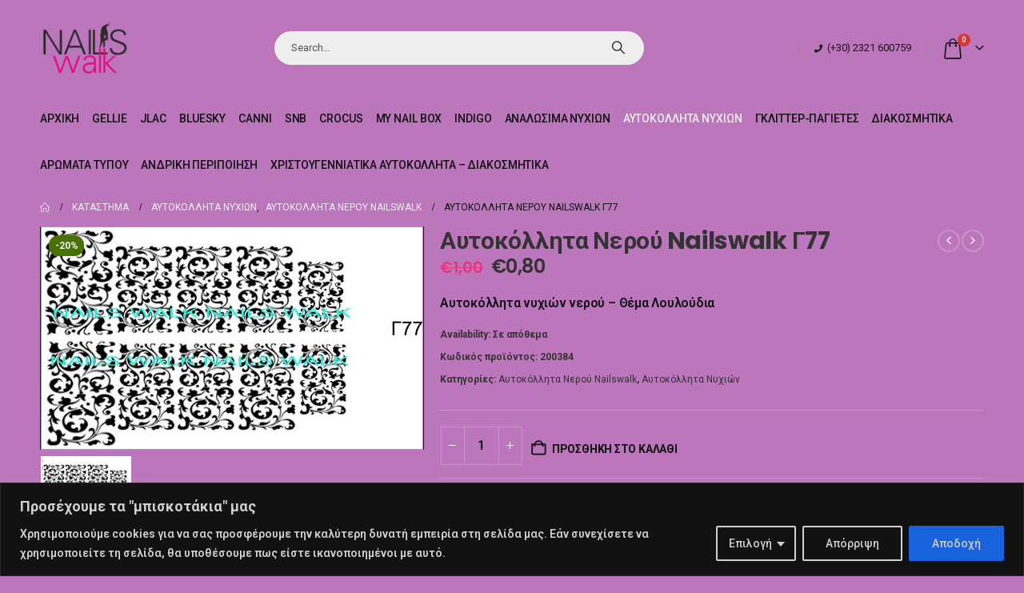

--- FILE ---
content_type: text/html; charset=UTF-8
request_url: https://www.nailswalk.gr/shop/%CE%B1%CF%85%CF%84%CE%BF%CE%BA%CF%8C%CE%BB%CE%BB%CE%B7%CF%84%CE%B1-%CE%BD%CE%B5%CF%81%CE%BF%CF%8D-nailswalk-%CE%B377/
body_size: 44933
content:
	<!DOCTYPE html>
	<html class=""  lang="el" prefix="og: http://ogp.me/ns# fb: http://ogp.me/ns/fb#">
	<head>
		<meta http-equiv="X-UA-Compatible" content="IE=edge" />
		<meta http-equiv="Content-Type" content="text/html; charset=UTF-8" />
		<meta name="viewport" content="width=device-width, initial-scale=1, minimum-scale=1" />

		<link rel="profile" href="https://gmpg.org/xfn/11" />
		<link rel="pingback" href="https://www.nailswalk.gr/xmlrpc.php" />
		<title>Αυτοκόλλητα Νερού Nailswalk  Γ77 &#8211; NailsWalk</title>
<meta name='robots' content='max-image-preview:large' />
<link rel='dns-prefetch' href='//www.google.com' />
<link rel="alternate" type="application/rss+xml" title="Ροή RSS &raquo; NailsWalk" href="https://www.nailswalk.gr/feed/" />
<link rel="alternate" type="application/rss+xml" title="Ροή Σχολίων &raquo; NailsWalk" href="https://www.nailswalk.gr/comments/feed/" />
<link rel="alternate" title="oEmbed (JSON)" type="application/json+oembed" href="https://www.nailswalk.gr/wp-json/oembed/1.0/embed?url=https%3A%2F%2Fwww.nailswalk.gr%2Fshop%2F%25ce%25b1%25cf%2585%25cf%2584%25ce%25bf%25ce%25ba%25cf%258c%25ce%25bb%25ce%25bb%25ce%25b7%25cf%2584%25ce%25b1-%25ce%25bd%25ce%25b5%25cf%2581%25ce%25bf%25cf%258d-nailswalk-%25ce%25b377%2F" />
<link rel="alternate" title="oEmbed (XML)" type="text/xml+oembed" href="https://www.nailswalk.gr/wp-json/oembed/1.0/embed?url=https%3A%2F%2Fwww.nailswalk.gr%2Fshop%2F%25ce%25b1%25cf%2585%25cf%2584%25ce%25bf%25ce%25ba%25cf%258c%25ce%25bb%25ce%25bb%25ce%25b7%25cf%2584%25ce%25b1-%25ce%25bd%25ce%25b5%25cf%2581%25ce%25bf%25cf%258d-nailswalk-%25ce%25b377%2F&#038;format=xml" />
		<link rel="shortcut icon" href="//www.nailswalk.gr/wp-content/uploads/2021/04/cropped-cropped-logo-3.png" type="image/x-icon" />
				<link rel="apple-touch-icon" href="//www.nailswalk.gr/wp-content/uploads/2021/04/cropped-cropped-logo-3.png" />
				<link rel="apple-touch-icon" sizes="120x120" href="//www.nailswalk.gr/wp-content/uploads/2021/04/cropped-cropped-logo-3.png" />
				<link rel="apple-touch-icon" sizes="76x76" href="//www.nailswalk.gr/wp-content/uploads/2021/04/cropped-cropped-logo-3.png" />
				<link rel="apple-touch-icon" sizes="152x152" href="//www.nailswalk.gr/wp-content/uploads/2021/04/cropped-cropped-logo-3.png" />
			<meta name="twitter:card" content="summary_large_image">
	<meta property="twitter:title" content="Αυτοκόλλητα Νερού Nailswalk  Γ77"/>
	<meta property="og:title" content="Αυτοκόλλητα Νερού Nailswalk  Γ77"/>
	<meta property="og:type" content="website"/>
	<meta property="og:url" content="https://www.nailswalk.gr/shop/%ce%b1%cf%85%cf%84%ce%bf%ce%ba%cf%8c%ce%bb%ce%bb%ce%b7%cf%84%ce%b1-%ce%bd%ce%b5%cf%81%ce%bf%cf%8d-nailswalk-%ce%b377/"/>
	<meta property="og:site_name" content="NailsWalk"/>
	<meta property="og:description" content="Πολύ λεπτό αυτοκόλλητο που εφαρμόζει άψογα στο νύχι. -Προετοιμάζουμε το φυσικό νύχι με όποια μέθοδο θέλουμε (Ημιμόνιμο / Gel / Ακρυλικό / Μανό). Τα νύχια που θα βάλουμε τα αυτοκόλλητα τα βάφουμε λευκά. Τα υπόλοιπα ότι χρώμα θέλουμε. -Κόβουμε το σχέδιο που θέλουμε και το&hellip;"/>

						<meta property="og:image" content="https://www.nailswalk.gr/wp-content/uploads/2021/11/77.jpg"/>
				<style id='wp-img-auto-sizes-contain-inline-css'>
img:is([sizes=auto i],[sizes^="auto," i]){contain-intrinsic-size:3000px 1500px}
/*# sourceURL=wp-img-auto-sizes-contain-inline-css */
</style>
<style id='wp-emoji-styles-inline-css'>

	img.wp-smiley, img.emoji {
		display: inline !important;
		border: none !important;
		box-shadow: none !important;
		height: 1em !important;
		width: 1em !important;
		margin: 0 0.07em !important;
		vertical-align: -0.1em !important;
		background: none !important;
		padding: 0 !important;
	}
/*# sourceURL=wp-emoji-styles-inline-css */
</style>
<link rel='stylesheet' id='wp-block-library-css' href='https://www.nailswalk.gr/wp-includes/css/dist/block-library/style.min.css?ver=6.9' media='all' />
<style id='wp-block-group-inline-css'>
.wp-block-group{box-sizing:border-box}:where(.wp-block-group.wp-block-group-is-layout-constrained){position:relative}
/*# sourceURL=https://www.nailswalk.gr/wp-includes/blocks/group/style.min.css */
</style>
<style id='wp-block-group-theme-inline-css'>
:where(.wp-block-group.has-background){padding:1.25em 2.375em}
/*# sourceURL=https://www.nailswalk.gr/wp-includes/blocks/group/theme.min.css */
</style>
<style id='global-styles-inline-css'>
:root{--wp--preset--aspect-ratio--square: 1;--wp--preset--aspect-ratio--4-3: 4/3;--wp--preset--aspect-ratio--3-4: 3/4;--wp--preset--aspect-ratio--3-2: 3/2;--wp--preset--aspect-ratio--2-3: 2/3;--wp--preset--aspect-ratio--16-9: 16/9;--wp--preset--aspect-ratio--9-16: 9/16;--wp--preset--color--black: #000000;--wp--preset--color--cyan-bluish-gray: #abb8c3;--wp--preset--color--white: #ffffff;--wp--preset--color--pale-pink: #f78da7;--wp--preset--color--vivid-red: #cf2e2e;--wp--preset--color--luminous-vivid-orange: #ff6900;--wp--preset--color--luminous-vivid-amber: #fcb900;--wp--preset--color--light-green-cyan: #7bdcb5;--wp--preset--color--vivid-green-cyan: #00d084;--wp--preset--color--pale-cyan-blue: #8ed1fc;--wp--preset--color--vivid-cyan-blue: #0693e3;--wp--preset--color--vivid-purple: #9b51e0;--wp--preset--color--primary: var(--porto-primary-color);--wp--preset--color--secondary: var(--porto-secondary-color);--wp--preset--color--tertiary: var(--porto-tertiary-color);--wp--preset--color--quaternary: var(--porto-quaternary-color);--wp--preset--color--dark: var(--porto-dark-color);--wp--preset--color--light: var(--porto-light-color);--wp--preset--color--primary-hover: var(--porto-primary-light-5);--wp--preset--gradient--vivid-cyan-blue-to-vivid-purple: linear-gradient(135deg,rgb(6,147,227) 0%,rgb(155,81,224) 100%);--wp--preset--gradient--light-green-cyan-to-vivid-green-cyan: linear-gradient(135deg,rgb(122,220,180) 0%,rgb(0,208,130) 100%);--wp--preset--gradient--luminous-vivid-amber-to-luminous-vivid-orange: linear-gradient(135deg,rgb(252,185,0) 0%,rgb(255,105,0) 100%);--wp--preset--gradient--luminous-vivid-orange-to-vivid-red: linear-gradient(135deg,rgb(255,105,0) 0%,rgb(207,46,46) 100%);--wp--preset--gradient--very-light-gray-to-cyan-bluish-gray: linear-gradient(135deg,rgb(238,238,238) 0%,rgb(169,184,195) 100%);--wp--preset--gradient--cool-to-warm-spectrum: linear-gradient(135deg,rgb(74,234,220) 0%,rgb(151,120,209) 20%,rgb(207,42,186) 40%,rgb(238,44,130) 60%,rgb(251,105,98) 80%,rgb(254,248,76) 100%);--wp--preset--gradient--blush-light-purple: linear-gradient(135deg,rgb(255,206,236) 0%,rgb(152,150,240) 100%);--wp--preset--gradient--blush-bordeaux: linear-gradient(135deg,rgb(254,205,165) 0%,rgb(254,45,45) 50%,rgb(107,0,62) 100%);--wp--preset--gradient--luminous-dusk: linear-gradient(135deg,rgb(255,203,112) 0%,rgb(199,81,192) 50%,rgb(65,88,208) 100%);--wp--preset--gradient--pale-ocean: linear-gradient(135deg,rgb(255,245,203) 0%,rgb(182,227,212) 50%,rgb(51,167,181) 100%);--wp--preset--gradient--electric-grass: linear-gradient(135deg,rgb(202,248,128) 0%,rgb(113,206,126) 100%);--wp--preset--gradient--midnight: linear-gradient(135deg,rgb(2,3,129) 0%,rgb(40,116,252) 100%);--wp--preset--font-size--small: 13px;--wp--preset--font-size--medium: 20px;--wp--preset--font-size--large: 36px;--wp--preset--font-size--x-large: 42px;--wp--preset--spacing--20: 0.44rem;--wp--preset--spacing--30: 0.67rem;--wp--preset--spacing--40: 1rem;--wp--preset--spacing--50: 1.5rem;--wp--preset--spacing--60: 2.25rem;--wp--preset--spacing--70: 3.38rem;--wp--preset--spacing--80: 5.06rem;--wp--preset--shadow--natural: 6px 6px 9px rgba(0, 0, 0, 0.2);--wp--preset--shadow--deep: 12px 12px 50px rgba(0, 0, 0, 0.4);--wp--preset--shadow--sharp: 6px 6px 0px rgba(0, 0, 0, 0.2);--wp--preset--shadow--outlined: 6px 6px 0px -3px rgb(255, 255, 255), 6px 6px rgb(0, 0, 0);--wp--preset--shadow--crisp: 6px 6px 0px rgb(0, 0, 0);}:where(.is-layout-flex){gap: 0.5em;}:where(.is-layout-grid){gap: 0.5em;}body .is-layout-flex{display: flex;}.is-layout-flex{flex-wrap: wrap;align-items: center;}.is-layout-flex > :is(*, div){margin: 0;}body .is-layout-grid{display: grid;}.is-layout-grid > :is(*, div){margin: 0;}:where(.wp-block-columns.is-layout-flex){gap: 2em;}:where(.wp-block-columns.is-layout-grid){gap: 2em;}:where(.wp-block-post-template.is-layout-flex){gap: 1.25em;}:where(.wp-block-post-template.is-layout-grid){gap: 1.25em;}.has-black-color{color: var(--wp--preset--color--black) !important;}.has-cyan-bluish-gray-color{color: var(--wp--preset--color--cyan-bluish-gray) !important;}.has-white-color{color: var(--wp--preset--color--white) !important;}.has-pale-pink-color{color: var(--wp--preset--color--pale-pink) !important;}.has-vivid-red-color{color: var(--wp--preset--color--vivid-red) !important;}.has-luminous-vivid-orange-color{color: var(--wp--preset--color--luminous-vivid-orange) !important;}.has-luminous-vivid-amber-color{color: var(--wp--preset--color--luminous-vivid-amber) !important;}.has-light-green-cyan-color{color: var(--wp--preset--color--light-green-cyan) !important;}.has-vivid-green-cyan-color{color: var(--wp--preset--color--vivid-green-cyan) !important;}.has-pale-cyan-blue-color{color: var(--wp--preset--color--pale-cyan-blue) !important;}.has-vivid-cyan-blue-color{color: var(--wp--preset--color--vivid-cyan-blue) !important;}.has-vivid-purple-color{color: var(--wp--preset--color--vivid-purple) !important;}.has-black-background-color{background-color: var(--wp--preset--color--black) !important;}.has-cyan-bluish-gray-background-color{background-color: var(--wp--preset--color--cyan-bluish-gray) !important;}.has-white-background-color{background-color: var(--wp--preset--color--white) !important;}.has-pale-pink-background-color{background-color: var(--wp--preset--color--pale-pink) !important;}.has-vivid-red-background-color{background-color: var(--wp--preset--color--vivid-red) !important;}.has-luminous-vivid-orange-background-color{background-color: var(--wp--preset--color--luminous-vivid-orange) !important;}.has-luminous-vivid-amber-background-color{background-color: var(--wp--preset--color--luminous-vivid-amber) !important;}.has-light-green-cyan-background-color{background-color: var(--wp--preset--color--light-green-cyan) !important;}.has-vivid-green-cyan-background-color{background-color: var(--wp--preset--color--vivid-green-cyan) !important;}.has-pale-cyan-blue-background-color{background-color: var(--wp--preset--color--pale-cyan-blue) !important;}.has-vivid-cyan-blue-background-color{background-color: var(--wp--preset--color--vivid-cyan-blue) !important;}.has-vivid-purple-background-color{background-color: var(--wp--preset--color--vivid-purple) !important;}.has-black-border-color{border-color: var(--wp--preset--color--black) !important;}.has-cyan-bluish-gray-border-color{border-color: var(--wp--preset--color--cyan-bluish-gray) !important;}.has-white-border-color{border-color: var(--wp--preset--color--white) !important;}.has-pale-pink-border-color{border-color: var(--wp--preset--color--pale-pink) !important;}.has-vivid-red-border-color{border-color: var(--wp--preset--color--vivid-red) !important;}.has-luminous-vivid-orange-border-color{border-color: var(--wp--preset--color--luminous-vivid-orange) !important;}.has-luminous-vivid-amber-border-color{border-color: var(--wp--preset--color--luminous-vivid-amber) !important;}.has-light-green-cyan-border-color{border-color: var(--wp--preset--color--light-green-cyan) !important;}.has-vivid-green-cyan-border-color{border-color: var(--wp--preset--color--vivid-green-cyan) !important;}.has-pale-cyan-blue-border-color{border-color: var(--wp--preset--color--pale-cyan-blue) !important;}.has-vivid-cyan-blue-border-color{border-color: var(--wp--preset--color--vivid-cyan-blue) !important;}.has-vivid-purple-border-color{border-color: var(--wp--preset--color--vivid-purple) !important;}.has-vivid-cyan-blue-to-vivid-purple-gradient-background{background: var(--wp--preset--gradient--vivid-cyan-blue-to-vivid-purple) !important;}.has-light-green-cyan-to-vivid-green-cyan-gradient-background{background: var(--wp--preset--gradient--light-green-cyan-to-vivid-green-cyan) !important;}.has-luminous-vivid-amber-to-luminous-vivid-orange-gradient-background{background: var(--wp--preset--gradient--luminous-vivid-amber-to-luminous-vivid-orange) !important;}.has-luminous-vivid-orange-to-vivid-red-gradient-background{background: var(--wp--preset--gradient--luminous-vivid-orange-to-vivid-red) !important;}.has-very-light-gray-to-cyan-bluish-gray-gradient-background{background: var(--wp--preset--gradient--very-light-gray-to-cyan-bluish-gray) !important;}.has-cool-to-warm-spectrum-gradient-background{background: var(--wp--preset--gradient--cool-to-warm-spectrum) !important;}.has-blush-light-purple-gradient-background{background: var(--wp--preset--gradient--blush-light-purple) !important;}.has-blush-bordeaux-gradient-background{background: var(--wp--preset--gradient--blush-bordeaux) !important;}.has-luminous-dusk-gradient-background{background: var(--wp--preset--gradient--luminous-dusk) !important;}.has-pale-ocean-gradient-background{background: var(--wp--preset--gradient--pale-ocean) !important;}.has-electric-grass-gradient-background{background: var(--wp--preset--gradient--electric-grass) !important;}.has-midnight-gradient-background{background: var(--wp--preset--gradient--midnight) !important;}.has-small-font-size{font-size: var(--wp--preset--font-size--small) !important;}.has-medium-font-size{font-size: var(--wp--preset--font-size--medium) !important;}.has-large-font-size{font-size: var(--wp--preset--font-size--large) !important;}.has-x-large-font-size{font-size: var(--wp--preset--font-size--x-large) !important;}
/*# sourceURL=global-styles-inline-css */
</style>

<style id='classic-theme-styles-inline-css'>
/*! This file is auto-generated */
.wp-block-button__link{color:#fff;background-color:#32373c;border-radius:9999px;box-shadow:none;text-decoration:none;padding:calc(.667em + 2px) calc(1.333em + 2px);font-size:1.125em}.wp-block-file__button{background:#32373c;color:#fff;text-decoration:none}
/*# sourceURL=/wp-includes/css/classic-themes.min.css */
</style>
<link rel='stylesheet' id='contact-form-7-css' href='https://www.nailswalk.gr/wp-content/plugins/contact-form-7/includes/css/styles.css?ver=6.1.4' media='all' />
<link rel='stylesheet' id='htslider-widgets-css' href='https://www.nailswalk.gr/wp-content/plugins/ht-slider-for-elementor/assets/css/ht-slider-widgets.css?ver=1.7.6' media='all' />
<link rel='stylesheet' id='woo-advanced-discounts-css' href='https://www.nailswalk.gr/wp-content/plugins/woo-advanced-discounts/public/css/wad-public.css?ver=2.32.3' media='all' />
<link rel='stylesheet' id='o-tooltip-css' href='https://www.nailswalk.gr/wp-content/plugins/woo-advanced-discounts/public/css/tooltip.min.css?ver=2.32.3' media='all' />
<link rel='stylesheet' id='advanced-flat-rate-shipping-for-woocommerce-css' href='https://www.nailswalk.gr/wp-content/plugins/woo-extra-flat-rate/public/css/advanced-flat-rate-shipping-for-woocommerce-public.css?ver=v4.4.3' media='all' />
<link rel='stylesheet' id='font-awesome-min-css' href='https://www.nailswalk.gr/wp-content/plugins/woo-extra-flat-rate/public/css/font-awesome.min.css?ver=v4.4.3' media='all' />
<link rel='stylesheet' id='photoswipe-css' href='https://www.nailswalk.gr/wp-content/plugins/woocommerce/assets/css/photoswipe/photoswipe.min.css?ver=10.4.3' media='all' />
<link rel='stylesheet' id='photoswipe-default-skin-css' href='https://www.nailswalk.gr/wp-content/plugins/woocommerce/assets/css/photoswipe/default-skin/default-skin.min.css?ver=10.4.3' media='all' />
<style id='woocommerce-inline-inline-css'>
.woocommerce form .form-row .required { visibility: visible; }
/*# sourceURL=woocommerce-inline-inline-css */
</style>
<link rel='stylesheet' id='woo-variation-swatches-css' href='https://www.nailswalk.gr/wp-content/plugins/woo-variation-swatches/assets/css/frontend.min.css?ver=1762890668' media='all' />
<style id='woo-variation-swatches-inline-css'>
:root {
--wvs-tick:url("data:image/svg+xml;utf8,%3Csvg filter='drop-shadow(0px 0px 2px rgb(0 0 0 / .8))' xmlns='http://www.w3.org/2000/svg'  viewBox='0 0 30 30'%3E%3Cpath fill='none' stroke='%23ffffff' stroke-linecap='round' stroke-linejoin='round' stroke-width='4' d='M4 16L11 23 27 7'/%3E%3C/svg%3E");

--wvs-cross:url("data:image/svg+xml;utf8,%3Csvg filter='drop-shadow(0px 0px 5px rgb(255 255 255 / .6))' xmlns='http://www.w3.org/2000/svg' width='72px' height='72px' viewBox='0 0 24 24'%3E%3Cpath fill='none' stroke='%23ff0000' stroke-linecap='round' stroke-width='0.6' d='M5 5L19 19M19 5L5 19'/%3E%3C/svg%3E");
--wvs-single-product-item-width:30px;
--wvs-single-product-item-height:30px;
--wvs-single-product-item-font-size:16px}
/*# sourceURL=woo-variation-swatches-inline-css */
</style>
<link rel='stylesheet' id='porto-sp-attr-table-css' href='https://www.nailswalk.gr/wp-content/plugins/porto-functionality/shortcodes//assets/cp-attribute-table/attribute-table.css?ver=3.2.10' media='all' />
<link rel='stylesheet' id='porto-compare-product-css' href='https://www.nailswalk.gr/wp-content/plugins/porto-functionality/lib/compare-product/compare-product.css?ver=3.2.10' media='all' />
<link rel='stylesheet' id='porto-fs-progress-bar-css' href='https://www.nailswalk.gr/wp-content/themes/porto/inc/lib/woocommerce-shipping-progress-bar/shipping-progress-bar.css?ver=7.7.2' media='all' />
<link rel='stylesheet' id='porto-css-vars-css' href='https://www.nailswalk.gr/wp-content/uploads/porto_styles/theme_css_vars.css?ver=7.7.2' media='all' />
<link rel='stylesheet' id='elementor-icons-css' href='https://www.nailswalk.gr/wp-content/plugins/elementor/assets/lib/eicons/css/elementor-icons.min.css?ver=5.34.0' media='all' />
<link rel='stylesheet' id='elementor-frontend-css' href='https://www.nailswalk.gr/wp-content/uploads/elementor/css/custom-frontend.min.css?ver=1731959473' media='all' />
<link rel='stylesheet' id='elementor-post-10-css' href='https://www.nailswalk.gr/wp-content/uploads/elementor/css/post-10.css?ver=1731959473' media='all' />
<link rel='stylesheet' id='font-awesome-5-all-css' href='https://www.nailswalk.gr/wp-content/plugins/elementor/assets/lib/font-awesome/css/all.min.css?ver=3.25.11' media='all' />
<link rel='stylesheet' id='font-awesome-4-shim-css' href='https://www.nailswalk.gr/wp-content/plugins/elementor/assets/lib/font-awesome/css/v4-shims.min.css?ver=3.25.11' media='all' />
<link rel='stylesheet' id='bootstrap-css' href='https://www.nailswalk.gr/wp-content/uploads/porto_styles/bootstrap.css?ver=7.7.2' media='all' />
<link rel='stylesheet' id='porto-plugins-css' href='https://www.nailswalk.gr/wp-content/themes/porto/css/plugins_optimized.css?ver=7.7.2' media='all' />
<link rel='stylesheet' id='porto-theme-css' href='https://www.nailswalk.gr/wp-content/themes/porto/css/theme.css?ver=7.7.2' media='all' />
<link rel='stylesheet' id='porto-widget-text-css' href='https://www.nailswalk.gr/wp-content/themes/porto/css/part/widget-text.css?ver=7.7.2' media='all' />
<link rel='stylesheet' id='porto-blog-legacy-css' href='https://www.nailswalk.gr/wp-content/themes/porto/css/part/blog-legacy.css?ver=7.7.2' media='all' />
<link rel='stylesheet' id='porto-header-shop-css' href='https://www.nailswalk.gr/wp-content/themes/porto/css/part/header-shop.css?ver=7.7.2' media='all' />
<link rel='stylesheet' id='porto-header-legacy-css' href='https://www.nailswalk.gr/wp-content/themes/porto/css/part/header-legacy.css?ver=7.7.2' media='all' />
<link rel='stylesheet' id='porto-footer-legacy-css' href='https://www.nailswalk.gr/wp-content/themes/porto/css/part/footer-legacy.css?ver=7.7.2' media='all' />
<link rel='stylesheet' id='porto-side-nav-panel-css' href='https://www.nailswalk.gr/wp-content/themes/porto/css/part/side-nav-panel.css?ver=7.7.2' media='all' />
<link rel='stylesheet' id='porto-revslider-css' href='https://www.nailswalk.gr/wp-content/themes/porto/css/part/revslider.css?ver=7.7.2' media='all' />
<link rel='stylesheet' id='porto-media-mobile-sidebar-css' href='https://www.nailswalk.gr/wp-content/themes/porto/css/part/media-mobile-sidebar.css?ver=7.7.2' media='(max-width:991px)' />
<link rel='stylesheet' id='porto-shortcodes-css' href='https://www.nailswalk.gr/wp-content/uploads/porto_styles/shortcodes.css?ver=7.7.2' media='all' />
<link rel='stylesheet' id='porto-theme-shop-css' href='https://www.nailswalk.gr/wp-content/themes/porto/css/theme_shop.css?ver=7.7.2' media='all' />
<link rel='stylesheet' id='porto-only-product-css' href='https://www.nailswalk.gr/wp-content/themes/porto/css/part/only-product.css?ver=7.7.2' media='all' />
<link rel='stylesheet' id='porto-shop-legacy-css' href='https://www.nailswalk.gr/wp-content/themes/porto/css/part/shop-legacy.css?ver=7.7.2' media='all' />
<link rel='stylesheet' id='porto-shop-sidebar-base-css' href='https://www.nailswalk.gr/wp-content/themes/porto/css/part/shop-sidebar-base.css?ver=7.7.2' media='all' />
<link rel='stylesheet' id='porto-theme-elementor-css' href='https://www.nailswalk.gr/wp-content/themes/porto/css/theme_elementor.css?ver=7.7.2' media='all' />
<link rel='stylesheet' id='porto-dynamic-style-css' href='https://www.nailswalk.gr/wp-content/uploads/porto_styles/dynamic_style.css?ver=7.7.2' media='all' />
<link rel='stylesheet' id='porto-type-builder-css' href='https://www.nailswalk.gr/wp-content/plugins/porto-functionality/builders/assets/type-builder.css?ver=3.2.10' media='all' />
<link rel='stylesheet' id='porto-account-login-style-css' href='https://www.nailswalk.gr/wp-content/themes/porto/css/theme/shop/login-style/account-login.css?ver=7.7.2' media='all' />
<link rel='stylesheet' id='porto-theme-woopage-css' href='https://www.nailswalk.gr/wp-content/themes/porto/css/theme/shop/other/woopage.css?ver=7.7.2' media='all' />
<link rel='stylesheet' id='porto-sp-skeleton-css' href='https://www.nailswalk.gr/wp-content/themes/porto/css/theme/shop/single-product/skeleton.css?ver=7.7.2' media='all' />
<link rel='stylesheet' id='porto-sp-layout-css' href='https://www.nailswalk.gr/wp-content/themes/porto/css/theme/shop/single-product/builder.css?ver=7.7.2' media='all' />
<link rel='stylesheet' id='widget-heading-css' href='https://www.nailswalk.gr/wp-content/plugins/elementor/assets/css/widget-heading.min.css?ver=3.25.11' media='all' />
<link rel='stylesheet' id='widget-icon-list-css' href='https://www.nailswalk.gr/wp-content/uploads/elementor/css/custom-widget-icon-list.min.css?ver=1731959473' media='all' />
<link rel='stylesheet' id='elementor-post-4108-css' href='https://www.nailswalk.gr/wp-content/uploads/elementor/css/post-4108.css?ver=7.7.2' media='all' />
<link rel='stylesheet' id='widget-divider-css' href='https://www.nailswalk.gr/wp-content/plugins/elementor/assets/css/widget-divider.min.css?ver=3.25.11' media='all' />
<link rel='stylesheet' id='elementor-post-4398-css' href='https://www.nailswalk.gr/wp-content/uploads/elementor/css/post-4398.css?ver=7.7.2' media='all' />
<link rel='stylesheet' id='porto-style-css' href='https://www.nailswalk.gr/wp-content/themes/porto/style.css?ver=7.7.2' media='all' />
<style id='porto-style-inline-css'>
.side-header-narrow-bar-logo{max-width:111px}@media (min-width:992px){}.page-top ul.breadcrumb > li.home{display:inline-block}.page-top ul.breadcrumb > li.home a{position:relative;width:1em;text-indent:-9999px}.page-top ul.breadcrumb > li.home a:after{content:"\e883";font-family:'porto';float:left;text-indent:0}.product-images .img-thumbnail .inner,.product-images .img-thumbnail .inner img{-webkit-transform:none;transform:none}.sticky-product{position:fixed;top:0;left:0;width:100%;z-index:1001;background-color:#fff;box-shadow:0 3px 5px rgba(0,0,0,0.08);padding:15px 0}.sticky-product.pos-bottom{top:auto;bottom:var(--porto-icon-menus-mobile,0);box-shadow:0 -3px 5px rgba(0,0,0,0.08)}.sticky-product .container{display:-ms-flexbox;display:flex;-ms-flex-align:center;align-items:center;-ms-flex-wrap:wrap;flex-wrap:wrap}.sticky-product .sticky-image{max-width:60px;margin-right:15px}.sticky-product .add-to-cart{-ms-flex:1;flex:1;text-align:right;margin-top:5px}.sticky-product .product-name{font-size:16px;font-weight:600;line-height:inherit;margin-bottom:0}.sticky-product .sticky-detail{line-height:1.5;display:-ms-flexbox;display:flex}.sticky-product .star-rating{margin:5px 15px;font-size:1em}.sticky-product .availability{padding-top:2px}.sticky-product .sticky-detail .price{font-family:Roboto,Roboto,sans-serif;font-weight:400;margin-bottom:0;font-size:1.3em;line-height:1.5}.sticky-product.pos-top:not(.hide){top:0;opacity:1;visibility:visible;transform:translate3d( 0,0,0 )}.sticky-product.pos-top.scroll-down{opacity:0 !important;visibility:hidden;transform:translate3d( 0,-100%,0 )}.sticky-product.sticky-ready{transition:left .3s,visibility 0.3s,opacity 0.3s,transform 0.3s,top 0.3s ease}.sticky-product .quantity.extra-type{display:none}@media (min-width:992px){body.single-product .sticky-product .container{padding-left:calc(var(--porto-grid-gutter-width) / 2);padding-right:calc(var(--porto-grid-gutter-width) / 2)}}.sticky-product .container{padding-left:var(--porto-fluid-spacing);padding-right:var(--porto-fluid-spacing)}@media (max-width:768px){.sticky-product .sticky-image,.sticky-product .sticky-detail,.sticky-product{display:none}.sticky-product.show-mobile{display:block;padding-top:10px;padding-bottom:10px}.sticky-product.show-mobile .add-to-cart{margin-top:0}.sticky-product.show-mobile .single_add_to_cart_button{margin:0;width:100%}}#header.sticky-header .main-menu > li.menu-item > a,#header.sticky-header .main-menu > li.menu-custom-content a{color:#111111}#header.sticky-header .main-menu > li.menu-item.active > a,#header.sticky-header .main-menu > li.menu-custom-content.active a{color:#eeeeee}.custom-font1 .elementor-heading-title{font-family:'Segoe Script','Savoye LET'}sup{font-size:50%}.heading.heading-border-xl .heading-tag::after,.heading.heading-border-xl .heading-tag:before{border-top-width:7px}.heading.heading-border-xl .heading-tag::after{margin-left:8px}.heading.heading-border-xl .heading-tag::before{margin-right:8px}.big-sale .elementor-heading-title{transform:rotate(2deg)}.main-content,.left-sidebar,.right-sidebar{padding-top:0}.products-container .owl-stage-outer{padding:0 20px;margin:0 -20px}.hideme,.cat-item-161{display:none}
/*# sourceURL=porto-style-inline-css */
</style>
<link rel='stylesheet' id='porto-360-gallery-css' href='https://www.nailswalk.gr/wp-content/themes/porto/inc/lib/threesixty/threesixty.css?ver=7.7.2' media='all' />
<link rel='stylesheet' id='styles-child-css' href='https://www.nailswalk.gr/wp-content/themes/porto-child/style.css?ver=6.9' media='all' />
<link rel='stylesheet' id='google-fonts-1-css' href='https://fonts.googleapis.com/css?family=Roboto%3A100%2C100italic%2C200%2C200italic%2C300%2C300italic%2C400%2C400italic%2C500%2C500italic%2C600%2C600italic%2C700%2C700italic%2C800%2C800italic%2C900%2C900italic%7CRoboto+Slab%3A100%2C100italic%2C200%2C200italic%2C300%2C300italic%2C400%2C400italic%2C500%2C500italic%2C600%2C600italic%2C700%2C700italic%2C800%2C800italic%2C900%2C900italic%7CPoppins%3A100%2C100italic%2C200%2C200italic%2C300%2C300italic%2C400%2C400italic%2C500%2C500italic%2C600%2C600italic%2C700%2C700italic%2C800%2C800italic%2C900%2C900italic&#038;display=swap&#038;subset=greek&#038;ver=6.9' media='all' />
<link rel="preconnect" href="https://fonts.gstatic.com/" crossorigin><script id="cookie-law-info-js-extra">
var _ckyConfig = {"_ipData":[],"_assetsURL":"https://www.nailswalk.gr/wp-content/plugins/cookie-law-info/lite/frontend/images/","_publicURL":"https://www.nailswalk.gr","_expiry":"365","_categories":[{"name":"Necessary","slug":"necessary","isNecessary":true,"ccpaDoNotSell":true,"cookies":[],"active":true,"defaultConsent":{"gdpr":true,"ccpa":true}},{"name":"Functional","slug":"functional","isNecessary":false,"ccpaDoNotSell":true,"cookies":[],"active":true,"defaultConsent":{"gdpr":false,"ccpa":false}},{"name":"Analytics","slug":"analytics","isNecessary":false,"ccpaDoNotSell":true,"cookies":[],"active":true,"defaultConsent":{"gdpr":false,"ccpa":false}},{"name":"Performance","slug":"performance","isNecessary":false,"ccpaDoNotSell":true,"cookies":[],"active":true,"defaultConsent":{"gdpr":false,"ccpa":false}},{"name":"Advertisement","slug":"advertisement","isNecessary":false,"ccpaDoNotSell":true,"cookies":[],"active":true,"defaultConsent":{"gdpr":false,"ccpa":false}}],"_activeLaw":"gdpr","_rootDomain":"","_block":"1","_showBanner":"1","_bannerConfig":{"settings":{"type":"classic","preferenceCenterType":"pushdown","position":"bottom","applicableLaw":"gdpr"},"behaviours":{"reloadBannerOnAccept":false,"loadAnalyticsByDefault":false,"animations":{"onLoad":"animate","onHide":"sticky"}},"config":{"revisitConsent":{"status":true,"tag":"revisit-consent","position":"bottom-left","meta":{"url":"#"},"styles":{"background-color":"#0056a7"},"elements":{"title":{"type":"text","tag":"revisit-consent-title","status":true,"styles":{"color":"#0056a7"}}}},"preferenceCenter":{"toggle":{"status":true,"tag":"detail-category-toggle","type":"toggle","states":{"active":{"styles":{"background-color":"#1863DC"}},"inactive":{"styles":{"background-color":"#D0D5D2"}}}}},"categoryPreview":{"status":false,"toggle":{"status":true,"tag":"detail-category-preview-toggle","type":"toggle","states":{"active":{"styles":{"background-color":"#1863DC"}},"inactive":{"styles":{"background-color":"#D0D5D2"}}}}},"videoPlaceholder":{"status":true,"styles":{"background-color":"#000000","border-color":"#000000","color":"#ffffff"}},"readMore":{"status":false,"tag":"readmore-button","type":"link","meta":{"noFollow":true,"newTab":true},"styles":{"color":"#1863dc","background-color":"transparent","border-color":"transparent"}},"showMore":{"status":true,"tag":"show-desc-button","type":"button","styles":{"color":"#1863DC"}},"showLess":{"status":true,"tag":"hide-desc-button","type":"button","styles":{"color":"#1863DC"}},"alwaysActive":{"status":true,"tag":"always-active","styles":{"color":"#008000"}},"manualLinks":{"status":true,"tag":"manual-links","type":"link","styles":{"color":"#1863DC"}},"auditTable":{"status":true},"optOption":{"status":true,"toggle":{"status":true,"tag":"optout-option-toggle","type":"toggle","states":{"active":{"styles":{"background-color":"#1863dc"}},"inactive":{"styles":{"background-color":"#d0d5d2"}}}}}}},"_version":"3.3.9.1","_logConsent":"1","_tags":[{"tag":"accept-button","styles":{"color":"#d0d0d0","background-color":"#1863dc","border-color":"#1863dc"}},{"tag":"reject-button","styles":{"color":"#d0d0d0","background-color":"transparent","border-color":"#d0d0d0"}},{"tag":"settings-button","styles":{"color":"#d0d0d0","background-color":"transparent","border-color":"#d0d0d0"}},{"tag":"readmore-button","styles":{"color":"#1863dc","background-color":"transparent","border-color":"transparent"}},{"tag":"donotsell-button","styles":{"color":"#1863dc","background-color":"transparent","border-color":"transparent"}},{"tag":"show-desc-button","styles":{"color":"#1863DC"}},{"tag":"hide-desc-button","styles":{"color":"#1863DC"}},{"tag":"cky-always-active","styles":[]},{"tag":"cky-link","styles":[]},{"tag":"accept-button","styles":{"color":"#d0d0d0","background-color":"#1863dc","border-color":"#1863dc"}},{"tag":"revisit-consent","styles":{"background-color":"#0056a7"}}],"_shortCodes":[{"key":"cky_readmore","content":"\u003Ca href=\"#\" class=\"cky-policy\" aria-label=\"Cookie Policy\" target=\"_blank\" rel=\"noopener\" data-cky-tag=\"readmore-button\"\u003ECookie Policy\u003C/a\u003E","tag":"readmore-button","status":false,"attributes":{"rel":"nofollow","target":"_blank"}},{"key":"cky_show_desc","content":"\u003Cbutton class=\"cky-show-desc-btn\" data-cky-tag=\"show-desc-button\" aria-label=\"Show more\"\u003EShow more\u003C/button\u003E","tag":"show-desc-button","status":true,"attributes":[]},{"key":"cky_hide_desc","content":"\u003Cbutton class=\"cky-show-desc-btn\" data-cky-tag=\"hide-desc-button\" aria-label=\"Show less\"\u003EShow less\u003C/button\u003E","tag":"hide-desc-button","status":true,"attributes":[]},{"key":"cky_optout_show_desc","content":"[cky_optout_show_desc]","tag":"optout-show-desc-button","status":true,"attributes":[]},{"key":"cky_optout_hide_desc","content":"[cky_optout_hide_desc]","tag":"optout-hide-desc-button","status":true,"attributes":[]},{"key":"cky_category_toggle_label","content":"[cky_{{status}}_category_label] [cky_preference_{{category_slug}}_title]","tag":"","status":true,"attributes":[]},{"key":"cky_enable_category_label","content":"Enable","tag":"","status":true,"attributes":[]},{"key":"cky_disable_category_label","content":"Disable","tag":"","status":true,"attributes":[]},{"key":"cky_video_placeholder","content":"\u003Cdiv class=\"video-placeholder-normal\" data-cky-tag=\"video-placeholder\" id=\"[UNIQUEID]\"\u003E\u003Cp class=\"video-placeholder-text-normal\" data-cky-tag=\"placeholder-title\"\u003EPlease accept cookies to access this content\u003C/p\u003E\u003C/div\u003E","tag":"","status":true,"attributes":[]},{"key":"cky_enable_optout_label","content":"Enable","tag":"","status":true,"attributes":[]},{"key":"cky_disable_optout_label","content":"Disable","tag":"","status":true,"attributes":[]},{"key":"cky_optout_toggle_label","content":"[cky_{{status}}_optout_label] [cky_optout_option_title]","tag":"","status":true,"attributes":[]},{"key":"cky_optout_option_title","content":"Do Not Sell or Share My Personal Information","tag":"","status":true,"attributes":[]},{"key":"cky_optout_close_label","content":"Close","tag":"","status":true,"attributes":[]},{"key":"cky_preference_close_label","content":"Close","tag":"","status":true,"attributes":[]}],"_rtl":"","_language":"el","_providersToBlock":[]};
var _ckyStyles = {"css":".cky-hide{display: none;}.cky-btn-revisit-wrapper{display: flex; align-items: center; justify-content: center; background: #0056a7; width: 45px; height: 45px; border-radius: 50%; position: fixed; z-index: 999999; cursor: pointer;}.cky-revisit-bottom-left{bottom: 15px; left: 15px;}.cky-revisit-bottom-right{bottom: 15px; right: 15px;}.cky-btn-revisit-wrapper .cky-btn-revisit{display: flex; align-items: center; justify-content: center; background: none; border: none; cursor: pointer; position: relative; margin: 0; padding: 0;}.cky-btn-revisit-wrapper .cky-btn-revisit img{max-width: fit-content; margin: 0; height: 30px; width: 30px;}.cky-revisit-bottom-left:hover::before{content: attr(data-tooltip); position: absolute; background: #4E4B66; color: #ffffff; left: calc(100% + 7px); font-size: 12px; line-height: 16px; width: max-content; padding: 4px 8px; border-radius: 4px;}.cky-revisit-bottom-left:hover::after{position: absolute; content: \"\"; border: 5px solid transparent; left: calc(100% + 2px); border-left-width: 0; border-right-color: #4E4B66;}.cky-revisit-bottom-right:hover::before{content: attr(data-tooltip); position: absolute; background: #4E4B66; color: #ffffff; right: calc(100% + 7px); font-size: 12px; line-height: 16px; width: max-content; padding: 4px 8px; border-radius: 4px;}.cky-revisit-bottom-right:hover::after{position: absolute; content: \"\"; border: 5px solid transparent; right: calc(100% + 2px); border-right-width: 0; border-left-color: #4E4B66;}.cky-revisit-hide{display: none;}.cky-consent-container{position: fixed; width: 100%; box-sizing: border-box; z-index: 9999999;}.cky-classic-bottom{bottom: 0; left: 0;}.cky-classic-top{top: 0; left: 0;}.cky-consent-container .cky-consent-bar{background: #ffffff; border: 1px solid; padding: 16.5px 24px; box-shadow: 0 -1px 10px 0 #acabab4d;}.cky-consent-bar .cky-banner-btn-close{position: absolute; right: 9px; top: 5px; background: none; border: none; cursor: pointer; padding: 0; margin: 0; height: auto; width: auto; min-height: 0; line-height: 0; text-shadow: none; box-shadow: none;}.cky-consent-bar .cky-banner-btn-close img{width: 9px; height: 9px; margin: 0;}.cky-custom-brand-logo-wrapper .cky-custom-brand-logo{width: 100px; height: auto; margin: 0 0 10px 0;}.cky-notice .cky-title{color: #212121; font-weight: 700; font-size: 18px; line-height: 24px; margin: 0 0 10px 0;}.cky-notice-group{display: flex; justify-content: space-between; align-items: center;}.cky-notice-des *{font-size: 14px;}.cky-notice-des{color: #212121; font-size: 14px; line-height: 24px; font-weight: 400;}.cky-notice-des img{height: 25px; width: 25px;}.cky-consent-bar .cky-notice-des p{color: inherit; margin-top: 0; overflow-wrap: break-word;}.cky-notice-des p:last-child{margin-bottom: 0;}.cky-notice-des a.cky-policy,.cky-notice-des button.cky-policy{font-size: 14px; color: #1863dc; white-space: nowrap; cursor: pointer; background: transparent; border: 1px solid; text-decoration: underline;}.cky-notice-des button.cky-policy{padding: 0;}.cky-notice-des a.cky-policy:focus-visible,.cky-consent-bar .cky-banner-btn-close:focus-visible,.cky-notice-des button.cky-policy:focus-visible,.cky-category-direct-switch input[type=\"checkbox\"]:focus-visible,.cky-preference-content-wrapper .cky-show-desc-btn:focus-visible,.cky-accordion-header .cky-accordion-btn:focus-visible,.cky-switch input[type=\"checkbox\"]:focus-visible,.cky-footer-wrapper a:focus-visible,.cky-btn:focus-visible{outline: 2px solid #1863dc; outline-offset: 2px;}.cky-btn:focus:not(:focus-visible),.cky-accordion-header .cky-accordion-btn:focus:not(:focus-visible),.cky-preference-content-wrapper .cky-show-desc-btn:focus:not(:focus-visible),.cky-btn-revisit-wrapper .cky-btn-revisit:focus:not(:focus-visible),.cky-preference-header .cky-btn-close:focus:not(:focus-visible),.cky-banner-btn-close:focus:not(:focus-visible){outline: 0;}button.cky-show-desc-btn:not(:hover):not(:active){color: #1863dc; background: transparent;}button.cky-accordion-btn:not(:hover):not(:active),button.cky-banner-btn-close:not(:hover):not(:active),button.cky-btn-close:not(:hover):not(:active),button.cky-btn-revisit:not(:hover):not(:active){background: transparent;}.cky-consent-bar button:hover,.cky-modal.cky-modal-open button:hover,.cky-consent-bar button:focus,.cky-modal.cky-modal-open button:focus{text-decoration: none;}.cky-notice-btn-wrapper{display: flex; justify-content: center; align-items: center; margin-left: 15px;}.cky-notice-btn-wrapper .cky-btn{text-shadow: none; box-shadow: none;}.cky-btn{font-size: 14px; font-family: inherit; line-height: 24px; padding: 8px 27px; font-weight: 500; margin: 0 8px 0 0; border-radius: 2px; white-space: nowrap; cursor: pointer; text-align: center; text-transform: none; min-height: 0;}.cky-btn:hover{opacity: 0.8;}.cky-btn-customize{color: #1863dc; background: transparent; border: 2px solid; border-color: #1863dc; padding: 8px 28px 8px 14px; position: relative;}.cky-btn-reject{color: #1863dc; background: transparent; border: 2px solid #1863dc;}.cky-btn-accept{background: #1863dc; color: #ffffff; border: 2px solid #1863dc;}.cky-consent-bar .cky-btn-customize::after{position: absolute; content: \"\"; display: inline-block; top: 18px; right: 12px; border-left: 5px solid transparent; border-right: 5px solid transparent; border-top: 6px solid; border-top-color: inherit;}.cky-consent-container.cky-consent-bar-expand .cky-btn-customize::after{transform: rotate(-180deg);}.cky-btn:last-child{margin-right: 0;}@media (max-width: 768px){.cky-notice-group{display: block;}.cky-notice-btn-wrapper{margin: 0;}.cky-notice-btn-wrapper{flex-wrap: wrap;}.cky-notice-btn-wrapper .cky-btn{flex: auto; max-width: 100%; margin-top: 10px; white-space: unset;}}@media (max-width: 576px){.cky-btn-accept{order: 1; width: 100%;}.cky-btn-customize{order: 2;}.cky-btn-reject{order: 3; margin-right: 0;}.cky-consent-container.cky-consent-bar-expand .cky-consent-bar{display: none;}.cky-consent-container .cky-consent-bar{padding: 16.5px 0;}.cky-custom-brand-logo-wrapper .cky-custom-brand-logo, .cky-notice .cky-title, .cky-notice-des, .cky-notice-btn-wrapper, .cky-category-direct-preview-wrapper{padding: 0 24px;}.cky-notice-des{max-height: 40vh; overflow-y: scroll;}}@media (max-width: 352px){.cky-notice .cky-title{font-size: 16px;}.cky-notice-des *{font-size: 12px;}.cky-notice-des, .cky-btn, .cky-notice-des a.cky-policy{font-size: 12px;}}.cky-preference-wrapper{display: none;}.cky-consent-container.cky-classic-bottom.cky-consent-bar-expand{animation: cky-classic-expand 1s;}.cky-consent-container.cky-classic-bottom.cky-consent-bar-expand .cky-preference-wrapper{display: block;}@keyframes cky-classic-expand{0%{transform: translateY(50%);}100%{transform: translateY(0%);}}.cky-consent-container.cky-classic-top .cky-preference-wrapper{animation: cky-classic-top-expand 1s;}.cky-consent-container.cky-classic-top.cky-consent-bar-expand .cky-preference-wrapper{display: block;}@keyframes cky-classic-top-expand{0%{opacity: 0; transform: translateY(-50%);}50%{opacity: 0;}100%{opacity: 1; transform: translateY(0%);}}.cky-preference{padding: 0 24px; color: #212121; overflow-y: scroll; max-height: 48vh;}.cky-preference-center,.cky-preference,.cky-preference-header,.cky-footer-wrapper{background-color: inherit;}.cky-preference-center,.cky-preference,.cky-preference-body-wrapper,.cky-accordion-wrapper{color: inherit;}.cky-preference-header .cky-btn-close{cursor: pointer; vertical-align: middle; padding: 0; margin: 0; display: none; background: none; border: none; height: auto; width: auto; min-height: 0; line-height: 0; box-shadow: none; text-shadow: none;}.cky-preference-header .cky-btn-close img{margin: 0; height: 10px; width: 10px;}.cky-preference-header{margin: 16px 0 0 0; display: flex; align-items: center; justify-content: space-between;}.cky-preference-header .cky-preference-title{font-size: 18px; font-weight: 700; line-height: 24px;}.cky-preference-content-wrapper *{font-size: 14px;}.cky-preference-content-wrapper{font-size: 14px; line-height: 24px; font-weight: 400; padding: 12px 0; border-bottom: 1px solid;}.cky-preference-content-wrapper img{height: 25px; width: 25px;}.cky-preference-content-wrapper .cky-show-desc-btn{font-size: 14px; font-family: inherit; color: #1863dc; text-decoration: none; line-height: 24px; padding: 0; margin: 0; white-space: nowrap; cursor: pointer; background: transparent; border-color: transparent; text-transform: none; min-height: 0; text-shadow: none; box-shadow: none;}.cky-preference-body-wrapper .cky-preference-content-wrapper p{color: inherit; margin-top: 0;}.cky-accordion-wrapper{margin-bottom: 10px;}.cky-accordion{border-bottom: 1px solid;}.cky-accordion:last-child{border-bottom: none;}.cky-accordion .cky-accordion-item{display: flex; margin-top: 10px;}.cky-accordion .cky-accordion-body{display: none;}.cky-accordion.cky-accordion-active .cky-accordion-body{display: block; padding: 0 22px; margin-bottom: 16px;}.cky-accordion-header-wrapper{cursor: pointer; width: 100%;}.cky-accordion-item .cky-accordion-header{display: flex; justify-content: space-between; align-items: center;}.cky-accordion-header .cky-accordion-btn{font-size: 16px; font-family: inherit; color: #212121; line-height: 24px; background: none; border: none; font-weight: 700; padding: 0; margin: 0; cursor: pointer; text-transform: none; min-height: 0; text-shadow: none; box-shadow: none;}.cky-accordion-header .cky-always-active{color: #008000; font-weight: 600; line-height: 24px; font-size: 14px;}.cky-accordion-header-des *{font-size: 14px;}.cky-accordion-header-des{color: #212121; font-size: 14px; line-height: 24px; margin: 10px 0 16px 0;}.cky-accordion-header-wrapper .cky-accordion-header-des p{color: inherit; margin-top: 0;}.cky-accordion-chevron{margin-right: 22px; position: relative; cursor: pointer;}.cky-accordion-chevron-hide{display: none;}.cky-accordion .cky-accordion-chevron i::before{content: \"\"; position: absolute; border-right: 1.4px solid; border-bottom: 1.4px solid; border-color: inherit; height: 6px; width: 6px; -webkit-transform: rotate(-45deg); -moz-transform: rotate(-45deg); -ms-transform: rotate(-45deg); -o-transform: rotate(-45deg); transform: rotate(-45deg); transition: all 0.2s ease-in-out; top: 8px;}.cky-accordion.cky-accordion-active .cky-accordion-chevron i::before{-webkit-transform: rotate(45deg); -moz-transform: rotate(45deg); -ms-transform: rotate(45deg); -o-transform: rotate(45deg); transform: rotate(45deg);}.cky-audit-table{background: #f4f4f4; border-radius: 6px;}.cky-audit-table .cky-empty-cookies-text{color: inherit; font-size: 12px; line-height: 24px; margin: 0; padding: 10px;}.cky-audit-table .cky-cookie-des-table{font-size: 12px; line-height: 24px; font-weight: normal; padding: 15px 10px; border-bottom: 1px solid; border-bottom-color: inherit; margin: 0;}.cky-audit-table .cky-cookie-des-table:last-child{border-bottom: none;}.cky-audit-table .cky-cookie-des-table li{list-style-type: none; display: flex; padding: 3px 0;}.cky-audit-table .cky-cookie-des-table li:first-child{padding-top: 0;}.cky-cookie-des-table li div:first-child{width: 100px; font-weight: 600; word-break: break-word; word-wrap: break-word;}.cky-cookie-des-table li div:last-child{flex: 1; word-break: break-word; word-wrap: break-word; margin-left: 8px;}.cky-cookie-des-table li div:last-child p{color: inherit; margin-top: 0;}.cky-cookie-des-table li div:last-child p:last-child{margin-bottom: 0;}.cky-prefrence-btn-wrapper{display: flex; align-items: center; justify-content: flex-end; padding: 18px 24px; border-top: 1px solid;}.cky-prefrence-btn-wrapper .cky-btn{text-shadow: none; box-shadow: none;}.cky-category-direct-preview-btn-wrapper .cky-btn-preferences{text-shadow: none; box-shadow: none;}.cky-prefrence-btn-wrapper .cky-btn-accept,.cky-prefrence-btn-wrapper .cky-btn-reject{display: none;}.cky-btn-preferences{color: #1863dc; background: transparent; border: 2px solid #1863dc;}.cky-footer-wrapper{position: relative;}.cky-footer-shadow{display: block; width: 100%; height: 40px; background: linear-gradient(180deg, rgba(255, 255, 255, 0) 0%, #ffffff 100%); position: absolute; bottom: 100%;}.cky-preference-center,.cky-preference,.cky-preference-body-wrapper,.cky-preference-content-wrapper,.cky-accordion-wrapper,.cky-accordion,.cky-footer-wrapper,.cky-prefrence-btn-wrapper{border-color: inherit;}@media (max-width: 768px){.cky-preference{max-height: 35vh;}}@media (max-width: 576px){.cky-consent-bar-hide{display: none;}.cky-preference{max-height: 100vh; padding: 0;}.cky-preference-body-wrapper{padding: 60px 24px 200px;}.cky-preference-body-wrapper-reject-hide{padding: 60px 24px 165px;}.cky-preference-header{position: fixed; width: 100%; box-sizing: border-box; z-index: 999999999; margin: 0; padding: 16px 24px; border-bottom: 1px solid #f4f4f4;}.cky-preference-header .cky-btn-close{display: block;}.cky-prefrence-btn-wrapper{display: block;}.cky-accordion.cky-accordion-active .cky-accordion-body{padding-right: 0;}.cky-prefrence-btn-wrapper .cky-btn{width: 100%; margin-top: 10px; margin-right: 0;}.cky-prefrence-btn-wrapper .cky-btn:first-child{margin-top: 0;}.cky-accordion:last-child{padding-bottom: 20px;}.cky-prefrence-btn-wrapper .cky-btn-accept, .cky-prefrence-btn-wrapper .cky-btn-reject{display: block;}.cky-footer-wrapper{position: fixed; bottom: 0; width: 100%;}}@media (max-width: 425px){.cky-accordion-chevron{margin-right: 15px;}.cky-accordion.cky-accordion-active .cky-accordion-body{padding: 0 15px;}}@media (max-width: 352px){.cky-preference-header .cky-preference-title{font-size: 16px;}.cky-preference-content-wrapper *, .cky-accordion-header-des *{font-size: 12px;}.cky-accordion-header-des, .cky-preference-content-wrapper, .cky-preference-content-wrapper .cky-show-desc-btn{font-size: 12px;}.cky-accordion-header .cky-accordion-btn{font-size: 14px;}}.cky-category-direct-preview-wrapper{display: flex; flex-wrap: wrap; align-items: center; justify-content: space-between; margin-top: 16px;}.cky-category-direct-preview{display: flex; flex-wrap: wrap; align-items: center; font-size: 14px; font-weight: 600; line-height: 24px; color: #212121;}.cky-category-direct-preview-section{width: 100%; display: flex; justify-content: space-between; flex-wrap: wrap;}.cky-category-direct-item{display: flex; margin: 0 30px 10px 0; cursor: pointer;}.cky-category-direct-item label{font-size: 14px; font-weight: 600; margin-right: 10px; cursor: pointer; word-break: break-word;}.cky-category-direct-switch input[type=\"checkbox\"]{display: inline-block; position: relative; width: 33px; height: 18px; margin: 0; background: #d0d5d2; -webkit-appearance: none; border-radius: 50px; border: none; cursor: pointer; vertical-align: middle; outline: 0; top: 0;}.cky-category-direct-switch input[type=\"checkbox\"]:checked{background: #1863dc;}.cky-category-direct-switch input[type=\"checkbox\"]:before{position: absolute; content: \"\"; height: 15px; width: 15px; left: 2px; bottom: 2px; margin: 0; border-radius: 50%; background-color: white; -webkit-transition: 0.4s; transition: 0.4s;}.cky-category-direct-switch input[type=\"checkbox\"]:checked:before{-webkit-transform: translateX(14px); -ms-transform: translateX(14px); transform: translateX(14px);}.cky-category-direct-switch input[type=\"checkbox\"]:after{display: none;}.cky-category-direct-switch .cky-category-direct-switch-enabled:checked{background: #818181;}@media (max-width: 576px){.cky-category-direct-preview-wrapper{display: block;}.cky-category-direct-item{justify-content: space-between; width: 45%; margin: 0 0 10px 0;}.cky-category-direct-preview-btn-wrapper .cky-btn-preferences{width: 100%;}}@media (max-width: 352px){.cky-category-direct-preview{font-size: 12px;}}.cky-switch{display: flex;}.cky-switch input[type=\"checkbox\"]{position: relative; width: 44px; height: 24px; margin: 0; background: #d0d5d2; -webkit-appearance: none; border-radius: 50px; cursor: pointer; outline: 0; border: none; top: 0;}.cky-switch input[type=\"checkbox\"]:checked{background: #3a76d8;}.cky-switch input[type=\"checkbox\"]:before{position: absolute; content: \"\"; height: 20px; width: 20px; left: 2px; bottom: 2px; border-radius: 50%; background-color: white; -webkit-transition: 0.4s; transition: 0.4s; margin: 0;}.cky-switch input[type=\"checkbox\"]:after{display: none;}.cky-switch input[type=\"checkbox\"]:checked:before{-webkit-transform: translateX(20px); -ms-transform: translateX(20px); transform: translateX(20px);}@media (max-width: 425px){.cky-switch input[type=\"checkbox\"]{width: 38px; height: 21px;}.cky-switch input[type=\"checkbox\"]:before{height: 17px; width: 17px;}.cky-switch input[type=\"checkbox\"]:checked:before{-webkit-transform: translateX(17px); -ms-transform: translateX(17px); transform: translateX(17px);}}.video-placeholder-youtube{background-size: 100% 100%; background-position: center; background-repeat: no-repeat; background-color: #b2b0b059; position: relative; display: flex; align-items: center; justify-content: center; max-width: 100%;}.video-placeholder-text-youtube{text-align: center; align-items: center; padding: 10px 16px; background-color: #000000cc; color: #ffffff; border: 1px solid; border-radius: 2px; cursor: pointer;}.video-placeholder-normal{background-image: url(\"/wp-content/plugins/cookie-law-info/lite/frontend/images/placeholder.svg\"); background-size: 80px; background-position: center; background-repeat: no-repeat; background-color: #b2b0b059; position: relative; display: flex; align-items: flex-end; justify-content: center; max-width: 100%;}.video-placeholder-text-normal{align-items: center; padding: 10px 16px; text-align: center; border: 1px solid; border-radius: 2px; cursor: pointer;}.cky-rtl{direction: rtl; text-align: right;}.cky-rtl .cky-banner-btn-close{left: 9px; right: auto;}.cky-rtl .cky-notice-btn-wrapper .cky-btn:last-child{margin-right: 8px;}.cky-rtl .cky-notice-btn-wrapper{margin-left: 0; margin-right: 15px;}.cky-rtl .cky-prefrence-btn-wrapper .cky-btn{margin-right: 8px;}.cky-rtl .cky-prefrence-btn-wrapper .cky-btn:first-child{margin-right: 0;}.cky-rtl .cky-accordion .cky-accordion-chevron i::before{border: none; border-left: 1.4px solid; border-top: 1.4px solid; left: 12px;}.cky-rtl .cky-accordion.cky-accordion-active .cky-accordion-chevron i::before{-webkit-transform: rotate(-135deg); -moz-transform: rotate(-135deg); -ms-transform: rotate(-135deg); -o-transform: rotate(-135deg); transform: rotate(-135deg);}.cky-rtl .cky-category-direct-preview-btn-wrapper{margin-right: 15px; margin-left: 0;}.cky-rtl .cky-category-direct-item label{margin-right: 0; margin-left: 10px;}.cky-rtl .cky-category-direct-preview-section .cky-category-direct-item:first-child{margin: 0 0 10px 0;}@media (max-width: 992px){.cky-rtl .cky-category-direct-preview-btn-wrapper{margin-right: 0;}}@media (max-width: 768px){.cky-rtl .cky-notice-btn-wrapper{margin-right: 0;}.cky-rtl .cky-notice-btn-wrapper .cky-btn:first-child{margin-right: 0;}}@media (max-width: 576px){.cky-rtl .cky-prefrence-btn-wrapper .cky-btn{margin-right: 0;}.cky-rtl .cky-notice-btn-wrapper .cky-btn{margin-right: 0;}.cky-rtl .cky-notice-btn-wrapper .cky-btn:last-child{margin-right: 0;}.cky-rtl .cky-notice-btn-wrapper .cky-btn-reject{margin-right: 8px;}.cky-rtl .cky-accordion.cky-accordion-active .cky-accordion-body{padding: 0 22px 0 0;}}@media (max-width: 425px){.cky-rtl .cky-accordion.cky-accordion-active .cky-accordion-body{padding: 0 15px 0 0;}}"};
//# sourceURL=cookie-law-info-js-extra
</script>
<script src="https://www.nailswalk.gr/wp-content/plugins/cookie-law-info/lite/frontend/js/script.min.js?ver=3.3.9.1" id="cookie-law-info-js"></script>
<script src="https://www.nailswalk.gr/wp-includes/js/jquery/jquery.min.js?ver=3.7.1" id="jquery-core-js"></script>
<script src="https://www.nailswalk.gr/wp-includes/js/jquery/jquery-migrate.min.js?ver=3.4.1" id="jquery-migrate-js"></script>
<script src="https://www.nailswalk.gr/wp-content/plugins/recaptcha-woo/js/rcfwc.js?ver=1.0" id="rcfwc-js-js" defer data-wp-strategy="defer"></script>
<script src="https://www.google.com/recaptcha/api.js?hl=el" id="recaptcha-js" defer data-wp-strategy="defer"></script>
<script src="https://www.nailswalk.gr/wp-content/plugins/woo-advanced-discounts/public/js/wad-public.js?ver=2.32.3" id="woo-advanced-discounts-js"></script>
<script src="https://www.nailswalk.gr/wp-content/plugins/woo-advanced-discounts/public/js/tooltip.min.js?ver=2.32.3" id="o-tooltip-js"></script>
<script src="https://www.nailswalk.gr/wp-content/plugins/woo-extra-flat-rate/public/js/advanced-flat-rate-shipping-for-woocommerce-public.js?ver=v4.4.3" id="advanced-flat-rate-shipping-for-woocommerce-js"></script>
<script src="https://www.nailswalk.gr/wp-content/plugins/woocommerce/assets/js/jquery-blockui/jquery.blockUI.min.js?ver=2.7.0-wc.10.4.3" id="wc-jquery-blockui-js" data-wp-strategy="defer"></script>
<script id="wc-add-to-cart-js-extra">
var wc_add_to_cart_params = {"ajax_url":"/wp-admin/admin-ajax.php","wc_ajax_url":"/?wc-ajax=%%endpoint%%","i18n_view_cart":"\u039a\u03b1\u03bb\u03ac\u03b8\u03b9","cart_url":"https://www.nailswalk.gr/cart/","is_cart":"","cart_redirect_after_add":"no"};
//# sourceURL=wc-add-to-cart-js-extra
</script>
<script src="https://www.nailswalk.gr/wp-content/plugins/woocommerce/assets/js/frontend/add-to-cart.min.js?ver=10.4.3" id="wc-add-to-cart-js" defer data-wp-strategy="defer"></script>
<script src="https://www.nailswalk.gr/wp-content/plugins/woocommerce/assets/js/photoswipe/photoswipe.min.js?ver=4.1.1-wc.10.4.3" id="wc-photoswipe-js" defer data-wp-strategy="defer"></script>
<script src="https://www.nailswalk.gr/wp-content/plugins/woocommerce/assets/js/photoswipe/photoswipe-ui-default.min.js?ver=4.1.1-wc.10.4.3" id="wc-photoswipe-ui-default-js" defer data-wp-strategy="defer"></script>
<script id="wc-single-product-js-extra">
var wc_single_product_params = {"i18n_required_rating_text":"\u03a0\u03b1\u03c1\u03b1\u03ba\u03b1\u03bb\u03bf\u03cd\u03bc\u03b5, \u03b5\u03c0\u03b9\u03bb\u03ad\u03be\u03c4\u03b5 \u03bc\u03af\u03b1 \u03b2\u03b1\u03b8\u03bc\u03bf\u03bb\u03bf\u03b3\u03af\u03b1","i18n_rating_options":["1 \u03b1\u03c0\u03cc 5 \u03b1\u03c3\u03c4\u03ad\u03c1\u03b9\u03b1","2 \u03b1\u03c0\u03cc 5 \u03b1\u03c3\u03c4\u03ad\u03c1\u03b9\u03b1","3 \u03b1\u03c0\u03cc 5 \u03b1\u03c3\u03c4\u03ad\u03c1\u03b9\u03b1","4 \u03b1\u03c0\u03cc 5 \u03b1\u03c3\u03c4\u03ad\u03c1\u03b9\u03b1","5 \u03b1\u03c0\u03cc 5 \u03b1\u03c3\u03c4\u03ad\u03c1\u03b9\u03b1"],"i18n_product_gallery_trigger_text":"View full-screen image gallery","review_rating_required":"yes","flexslider":{"rtl":false,"animation":"slide","smoothHeight":true,"directionNav":false,"controlNav":"thumbnails","slideshow":false,"animationSpeed":500,"animationLoop":false,"allowOneSlide":false},"zoom_enabled":"","zoom_options":[],"photoswipe_enabled":"1","photoswipe_options":{"shareEl":false,"closeOnScroll":false,"history":false,"hideAnimationDuration":0,"showAnimationDuration":0},"flexslider_enabled":""};
//# sourceURL=wc-single-product-js-extra
</script>
<script src="https://www.nailswalk.gr/wp-content/plugins/woocommerce/assets/js/frontend/single-product.min.js?ver=10.4.3" id="wc-single-product-js" defer data-wp-strategy="defer"></script>
<script src="https://www.nailswalk.gr/wp-content/plugins/woocommerce/assets/js/js-cookie/js.cookie.min.js?ver=2.1.4-wc.10.4.3" id="wc-js-cookie-js" defer data-wp-strategy="defer"></script>
<script id="woocommerce-js-extra">
var woocommerce_params = {"ajax_url":"/wp-admin/admin-ajax.php","wc_ajax_url":"/?wc-ajax=%%endpoint%%","i18n_password_show":"\u0395\u03bc\u03c6\u03ac\u03bd\u03b9\u03c3\u03b7 \u03c3\u03c5\u03bd\u03b8\u03b7\u03bc\u03b1\u03c4\u03b9\u03ba\u03bf\u03cd","i18n_password_hide":"\u0391\u03c0\u03cc\u03ba\u03c1\u03c5\u03c8\u03b7 \u03c3\u03c5\u03bd\u03b8\u03b7\u03bc\u03b1\u03c4\u03b9\u03ba\u03bf\u03cd"};
//# sourceURL=woocommerce-js-extra
</script>
<script src="https://www.nailswalk.gr/wp-content/plugins/woocommerce/assets/js/frontend/woocommerce.min.js?ver=10.4.3" id="woocommerce-js" defer data-wp-strategy="defer"></script>
<script id="wc-cart-fragments-js-extra">
var wc_cart_fragments_params = {"ajax_url":"/wp-admin/admin-ajax.php","wc_ajax_url":"/?wc-ajax=%%endpoint%%","cart_hash_key":"wc_cart_hash_a40da7f95f3b20c385c90b2e0f83db73","fragment_name":"wc_fragments_a40da7f95f3b20c385c90b2e0f83db73","request_timeout":"15000"};
//# sourceURL=wc-cart-fragments-js-extra
</script>
<script src="https://www.nailswalk.gr/wp-content/plugins/woocommerce/assets/js/frontend/cart-fragments.min.js?ver=10.4.3" id="wc-cart-fragments-js" defer data-wp-strategy="defer"></script>
<script src="https://www.nailswalk.gr/wp-content/plugins/elementor/assets/lib/font-awesome/js/v4-shims.min.js?ver=3.25.11" id="font-awesome-4-shim-js"></script>
<link rel="https://api.w.org/" href="https://www.nailswalk.gr/wp-json/" /><link rel="alternate" title="JSON" type="application/json" href="https://www.nailswalk.gr/wp-json/wp/v2/product/7677" /><link rel="EditURI" type="application/rsd+xml" title="RSD" href="https://www.nailswalk.gr/xmlrpc.php?rsd" />
<meta name="generator" content="WordPress 6.9" />
<meta name="generator" content="WooCommerce 10.4.3" />
<link rel="canonical" href="https://www.nailswalk.gr/shop/%ce%b1%cf%85%cf%84%ce%bf%ce%ba%cf%8c%ce%bb%ce%bb%ce%b7%cf%84%ce%b1-%ce%bd%ce%b5%cf%81%ce%bf%cf%8d-nailswalk-%ce%b377/" />
<link rel='shortlink' href='https://www.nailswalk.gr/?p=7677' />
<style id="cky-style-inline">[data-cky-tag]{visibility:hidden;}</style>		<script type="text/javascript" id="webfont-queue">
		WebFontConfig = {
			google: { families: [ 'Roboto:400,500,600,700,800:greek,greek-ext,latin,latin-ext' ] }
		};
		(function(d) {
			var wf = d.createElement('script'), s = d.scripts[d.scripts.length - 1];
			wf.src = 'https://www.nailswalk.gr/wp-content/themes/porto/js/libs/webfont.js';
			wf.async = true;
			s.parentNode.insertBefore(wf, s);
		})(document);</script>
			<noscript><style>.woocommerce-product-gallery{ opacity: 1 !important; }</style></noscript>
	<meta name="generator" content="Elementor 3.25.11; features: e_optimized_control_loading; settings: css_print_method-external, google_font-enabled, font_display-swap">
<style>.recentcomments a{display:inline !important;padding:0 !important;margin:0 !important;}</style>			<style>
				.e-con.e-parent:nth-of-type(n+4):not(.e-lazyloaded):not(.e-no-lazyload),
				.e-con.e-parent:nth-of-type(n+4):not(.e-lazyloaded):not(.e-no-lazyload) * {
					background-image: none !important;
				}
				@media screen and (max-height: 1024px) {
					.e-con.e-parent:nth-of-type(n+3):not(.e-lazyloaded):not(.e-no-lazyload),
					.e-con.e-parent:nth-of-type(n+3):not(.e-lazyloaded):not(.e-no-lazyload) * {
						background-image: none !important;
					}
				}
				@media screen and (max-height: 640px) {
					.e-con.e-parent:nth-of-type(n+2):not(.e-lazyloaded):not(.e-no-lazyload),
					.e-con.e-parent:nth-of-type(n+2):not(.e-lazyloaded):not(.e-no-lazyload) * {
						background-image: none !important;
					}
				}
			</style>
			<meta name="generator" content="Powered by Slider Revolution 6.7.35 - responsive, Mobile-Friendly Slider Plugin for WordPress with comfortable drag and drop interface." />
<link rel="icon" href="https://www.nailswalk.gr/wp-content/uploads/2021/04/cropped-cropped-logo-3-32x32.png" sizes="32x32" />
<link rel="icon" href="https://www.nailswalk.gr/wp-content/uploads/2021/04/cropped-cropped-logo-3-192x192.png" sizes="192x192" />
<link rel="apple-touch-icon" href="https://www.nailswalk.gr/wp-content/uploads/2021/04/cropped-cropped-logo-3-180x180.png" />
<meta name="msapplication-TileImage" content="https://www.nailswalk.gr/wp-content/uploads/2021/04/cropped-cropped-logo-3-270x270.png" />
<script>function setREVStartSize(e){
			//window.requestAnimationFrame(function() {
				window.RSIW = window.RSIW===undefined ? window.innerWidth : window.RSIW;
				window.RSIH = window.RSIH===undefined ? window.innerHeight : window.RSIH;
				try {
					var pw = document.getElementById(e.c).parentNode.offsetWidth,
						newh;
					pw = pw===0 || isNaN(pw) || (e.l=="fullwidth" || e.layout=="fullwidth") ? window.RSIW : pw;
					e.tabw = e.tabw===undefined ? 0 : parseInt(e.tabw);
					e.thumbw = e.thumbw===undefined ? 0 : parseInt(e.thumbw);
					e.tabh = e.tabh===undefined ? 0 : parseInt(e.tabh);
					e.thumbh = e.thumbh===undefined ? 0 : parseInt(e.thumbh);
					e.tabhide = e.tabhide===undefined ? 0 : parseInt(e.tabhide);
					e.thumbhide = e.thumbhide===undefined ? 0 : parseInt(e.thumbhide);
					e.mh = e.mh===undefined || e.mh=="" || e.mh==="auto" ? 0 : parseInt(e.mh,0);
					if(e.layout==="fullscreen" || e.l==="fullscreen")
						newh = Math.max(e.mh,window.RSIH);
					else{
						e.gw = Array.isArray(e.gw) ? e.gw : [e.gw];
						for (var i in e.rl) if (e.gw[i]===undefined || e.gw[i]===0) e.gw[i] = e.gw[i-1];
						e.gh = e.el===undefined || e.el==="" || (Array.isArray(e.el) && e.el.length==0)? e.gh : e.el;
						e.gh = Array.isArray(e.gh) ? e.gh : [e.gh];
						for (var i in e.rl) if (e.gh[i]===undefined || e.gh[i]===0) e.gh[i] = e.gh[i-1];
											
						var nl = new Array(e.rl.length),
							ix = 0,
							sl;
						e.tabw = e.tabhide>=pw ? 0 : e.tabw;
						e.thumbw = e.thumbhide>=pw ? 0 : e.thumbw;
						e.tabh = e.tabhide>=pw ? 0 : e.tabh;
						e.thumbh = e.thumbhide>=pw ? 0 : e.thumbh;
						for (var i in e.rl) nl[i] = e.rl[i]<window.RSIW ? 0 : e.rl[i];
						sl = nl[0];
						for (var i in nl) if (sl>nl[i] && nl[i]>0) { sl = nl[i]; ix=i;}
						var m = pw>(e.gw[ix]+e.tabw+e.thumbw) ? 1 : (pw-(e.tabw+e.thumbw)) / (e.gw[ix]);
						newh =  (e.gh[ix] * m) + (e.tabh + e.thumbh);
					}
					var el = document.getElementById(e.c);
					if (el!==null && el) el.style.height = newh+"px";
					el = document.getElementById(e.c+"_wrapper");
					if (el!==null && el) {
						el.style.height = newh+"px";
						el.style.display = "block";
					}
				} catch(e){
					console.log("Failure at Presize of Slider:" + e)
				}
			//});
		  };</script>
		<style id="wp-custom-css">
			.elementor-3396 .elementor-element.elementor-element-0bc1db0.elementor-column.elementor-element[data-element_type="column"] > .elementor-column-wrap.elementor-element-populated > .elementor-widget-wrap {
	display: none;
}		</style>
		<style id="kirki-inline-styles"></style>	<link rel='stylesheet' id='wc-blocks-style-css' href='https://www.nailswalk.gr/wp-content/plugins/woocommerce/assets/client/blocks/wc-blocks.css?ver=wc-10.4.3' media='all' />
<link rel='stylesheet' id='swiper-css' href='https://www.nailswalk.gr/wp-content/plugins/elementor/assets/lib/swiper/v8/css/swiper.min.css?ver=8.4.5' media='all' />
<link rel='stylesheet' id='e-swiper-css' href='https://www.nailswalk.gr/wp-content/plugins/elementor/assets/css/conditionals/e-swiper.min.css?ver=3.25.11' media='all' />
<link rel='stylesheet' id='rs-plugin-settings-css' href='//www.nailswalk.gr/wp-content/plugins/revslider/sr6/assets/css/rs6.css?ver=6.7.35' media='all' />
<style id='rs-plugin-settings-inline-css'>
#rs-demo-id {}
/*# sourceURL=rs-plugin-settings-inline-css */
</style>
</head>
	<body class="wp-singular product-template-default single single-product postid-7677 wp-custom-logo wp-embed-responsive wp-theme-porto wp-child-theme-porto-child theme-porto woocommerce woocommerce-page woocommerce-no-js woo-variation-swatches wvs-behavior-blur wvs-theme-porto-child wvs-show-label wvs-tooltip login-popup full blog-1 dark elementor-default elementor-kit-10">
	
	<div class="page-wrapper"><!-- page wrapper -->
		
											<!-- header wrapper -->
				<div class="header-wrapper">
										<header id="header" class="header-separate header-1 sticky-menu-header">
	
	<div class="header-main">
		<div class="container header-row">
			<div class="header-left">
				<a class="mobile-toggle" role="button" href="#" aria-label="Mobile Menu"><i class="fas fa-bars"></i></a>
	<div class="logo">
	<a aria-label="Site Logo" href="https://www.nailswalk.gr/" title="NailsWalk - Beauty with personality"  rel="home">
		<img class="img-responsive sticky-logo sticky-retina-logo" width="222" height="80" src="//www.nailswalk.gr/wp-content/uploads/2021/04/cropped-logo-1.png" alt="NailsWalk" /><img class="img-responsive standard-logo retina-logo" width="222" height="80" src="//www.nailswalk.gr/wp-content/uploads/2021/04/cropped-logo-1.png" alt="NailsWalk" />	</a>
	</div>
				</div>
			<div class="header-center">
				<div class="searchform-popup advanced-search-layout search-rounded"><a  class="search-toggle" role="button" aria-label="Search Toggle" href="#"><i class="porto-icon-magnifier"></i><span class="search-text">Search</span></a>	<form action="https://www.nailswalk.gr/" method="get"
		class="searchform search-layout-advanced">
		<div class="searchform-fields">
			<span class="text"><input name="s" type="text" value="" placeholder="Search&hellip;" autocomplete="off" /></span>
							<input type="hidden" name="post_type" value="product"/>
							<span class="button-wrap">
				<button class="btn btn-special" aria-label="Search" title="Search" type="submit">
					<i class="porto-icon-magnifier"></i>
				</button>
							</span>
		</div>
				<div class="live-search-list"></div>
			</form>
	</div>			</div>
			<div class="header-right">
				<div class="header-minicart">
					<div class="header-contact"><ul class="nav nav-pills nav-top">
	<li class="hide d-none d-sm-block">
		<a href="#" target="_blank"><i class="fas fa-angle-right"></i>About Us</a> 
	</li>
	<li class="hide d-none d-sm-block">
		<a href="#" target="_blank"><i class="fas fa-angle-right"></i>Contact Us</a> 
	</li>
	<li class="phone nav-item-left-border nav-item-right-border">
		<span style="color: #111111;"><i class="fas fa-phone"></i>(+30) 2321 600759</span>
	</li>
</ul>
</div>		<div id="mini-cart" aria-haspopup="true" class="mini-cart minicart-arrow-alt">
			<div class="cart-head">
			<span class="cart-icon"><i class="minicart-icon porto-icon-bag-2"></i><span class="cart-items">0</span></span><span class="cart-items-text">0 items</span>			</div>
			<div class="cart-popup widget_shopping_cart">
				<div class="widget_shopping_cart_content">
									<div class="cart-loading"></div>
								</div>
			</div>
				</div>
						</div>

				
			</div>
		</div>
			</div>

			<div class="main-menu-wrap">
			<div id="main-menu" class="container ">
									<div class="menu-left">
						
	<div class="logo">
	<a aria-label="Site Logo" href="https://www.nailswalk.gr/" title="NailsWalk - Beauty with personality" >
		<img class="img-responsive standard-logo retina-logo" width="222" height="80" src="//www.nailswalk.gr/wp-content/uploads/2021/04/cropped-logo-1.png" alt="NailsWalk" />	</a>
	</div>
						</div>
								<div class="menu-center">
					<ul id="menu-nomegamenu" class="main-menu mega-menu"><li id="nav-menu-item-9093" class="menu-item menu-item-type-post_type menu-item-object-page menu-item-home narrow"><a href="https://www.nailswalk.gr/">Αρχική</a></li>
<li id="nav-menu-item-6503" class="menu-item menu-item-type-taxonomy menu-item-object-product_cat menu-item-has-children has-sub narrow"><a href="https://www.nailswalk.gr/product-category/gellie/">Gellie</a>
<div class="popup"><div class="inner" style=""><ul class="sub-menu porto-narrow-sub-menu">
	<li id="nav-menu-item-21021" class="menu-item menu-item-type-taxonomy menu-item-object-product_cat" data-cols="1"><a href="https://www.nailswalk.gr/product-category/gellie/liquid-builder-gel/">Liquid Builder Gel</a></li>
	<li id="nav-menu-item-6505" class="menu-item menu-item-type-taxonomy menu-item-object-product_cat menu-item-has-children sub" data-cols="1"><a href="https://www.nailswalk.gr/product-category/gellie/gellie-%ce%b7%ce%bc%ce%b9%ce%bc%cf%8c%ce%bd%ce%b9%ce%bc%ce%b1/">Gellie Ημιμόνιμα</a>
	<ul class="sub-menu">
		<li id="nav-menu-item-21179" class="menu-item menu-item-type-taxonomy menu-item-object-product_cat"><a href="https://www.nailswalk.gr/product-category/gellie/gellie-%ce%b7%ce%bc%ce%b9%ce%bc%cf%8c%ce%bd%ce%b9%ce%bc%ce%b1/spring-summer-2023/">Spring-Summer 2024</a></li>
		<li id="nav-menu-item-21715" class="menu-item menu-item-type-taxonomy menu-item-object-product_cat"><a href="https://www.nailswalk.gr/product-category/gellie/gellie-%ce%b7%ce%bc%ce%b9%ce%bc%cf%8c%ce%bd%ce%b9%ce%bc%ce%b1/fall-winter-2023-24/">Fall Winter 2023-24</a></li>
		<li id="nav-menu-item-22941" class="menu-item menu-item-type-taxonomy menu-item-object-product_cat"><a href="https://www.nailswalk.gr/product-category/gellie/gellie-%ce%b7%ce%bc%ce%b9%ce%bc%cf%8c%ce%bd%ce%b9%ce%bc%ce%b1/candy-glitter-gel/">Candy Glitter Gel</a></li>
		<li id="nav-menu-item-22414" class="menu-item menu-item-type-taxonomy menu-item-object-product_cat"><a href="https://www.nailswalk.gr/product-category/gellie/gellie-%ce%b7%ce%bc%ce%b9%ce%bc%cf%8c%ce%bd%ce%b9%ce%bc%ce%b1/zodiac/">Zodiac</a></li>
		<li id="nav-menu-item-21524" class="menu-item menu-item-type-taxonomy menu-item-object-product_cat"><a href="https://www.nailswalk.gr/product-category/gellie/gellie-%ce%b7%ce%bc%ce%b9%ce%bc%cf%8c%ce%bd%ce%b9%ce%bc%ce%b1/glow-iin-the-dark/">Glow iIn The Dark</a></li>
		<li id="nav-menu-item-21549" class="menu-item menu-item-type-taxonomy menu-item-object-product_cat"><a href="https://www.nailswalk.gr/product-category/gellie/gellie-%ce%b7%ce%bc%ce%b9%ce%bc%cf%8c%ce%bd%ce%b9%ce%bc%ce%b1/soft-cream/">Soft Cream</a></li>
		<li id="nav-menu-item-21366" class="menu-item menu-item-type-taxonomy menu-item-object-product_cat"><a href="https://www.nailswalk.gr/product-category/gellie/gellie-%ce%b7%ce%bc%ce%b9%ce%bc%cf%8c%ce%bd%ce%b9%ce%bc%ce%b1/memaid/">Mermaid</a></li>
		<li id="nav-menu-item-6896" class="menu-item menu-item-type-taxonomy menu-item-object-product_cat"><a href="https://www.nailswalk.gr/product-category/gellie/gellie-%ce%b7%ce%bc%ce%b9%ce%bc%cf%8c%ce%bd%ce%b9%ce%bc%ce%b1/%ce%b7%ce%bc%ce%b9%ce%bc%cf%8c%ce%bd%ce%b9%ce%bc%ce%b1-%ce%b2%ce%b1%cf%83%ce%b9%ce%ba%ce%ac-%cf%87%cf%81%cf%8e%ce%bc%ce%b1%cf%84%ce%b1/">Ημιμόνιμα-Βασικά χρώματα</a></li>
		<li id="nav-menu-item-21020" class="menu-item menu-item-type-taxonomy menu-item-object-product_cat"><a href="https://www.nailswalk.gr/product-category/gellie/gellie-%ce%b7%ce%bc%ce%b9%ce%bc%cf%8c%ce%bd%ce%b9%ce%bc%ce%b1/egg-shell/">Egg Shell</a></li>
		<li id="nav-menu-item-11688" class="menu-item menu-item-type-taxonomy menu-item-object-product_cat"><a href="https://www.nailswalk.gr/product-category/gellie/gellie-%ce%b7%ce%bc%ce%b9%ce%bc%cf%8c%ce%bd%ce%b9%ce%bc%ce%b1/disco-flake-flash/">Disco Flake Flash</a></li>
		<li id="nav-menu-item-17395" class="menu-item menu-item-type-taxonomy menu-item-object-product_cat"><a href="https://www.nailswalk.gr/product-category/gellie/gellie-%ce%b7%ce%bc%ce%b9%ce%bc%cf%8c%ce%bd%ce%b9%ce%bc%ce%b1/shiny-flakes/">Shiny Flakes</a></li>
		<li id="nav-menu-item-8611" class="menu-item menu-item-type-taxonomy menu-item-object-product_cat"><a href="https://www.nailswalk.gr/product-category/gellie/gellie-%ce%b7%ce%bc%ce%b9%ce%bc%cf%8c%ce%bd%ce%b9%ce%bc%ce%b1/pixie-sequin/">Pixie Sequin</a></li>
		<li id="nav-menu-item-8610" class="menu-item menu-item-type-taxonomy menu-item-object-product_cat"><a href="https://www.nailswalk.gr/product-category/gellie/gellie-%ce%b7%ce%bc%ce%b9%ce%bc%cf%8c%ce%bd%ce%b9%ce%bc%ce%b1/bridal/">Bridal</a></li>
		<li id="nav-menu-item-6892" class="menu-item menu-item-type-taxonomy menu-item-object-product_cat"><a href="https://www.nailswalk.gr/product-category/gellie/gellie-%ce%b7%ce%bc%ce%b9%ce%bc%cf%8c%ce%bd%ce%b9%ce%bc%ce%b1/holographic/">Holographic</a></li>
		<li id="nav-menu-item-6893" class="menu-item menu-item-type-taxonomy menu-item-object-product_cat"><a href="https://www.nailswalk.gr/product-category/gellie/gellie-%ce%b7%ce%bc%ce%b9%ce%bc%cf%8c%ce%bd%ce%b9%ce%bc%ce%b1/natural/">Natural</a></li>
		<li id="nav-menu-item-6890" class="menu-item menu-item-type-taxonomy menu-item-object-product_cat"><a href="https://www.nailswalk.gr/product-category/gellie/gellie-%ce%b7%ce%bc%ce%b9%ce%bc%cf%8c%ce%bd%ce%b9%ce%bc%ce%b1/gellie-flash/">Gellie Flash</a></li>
		<li id="nav-menu-item-6886" class="menu-item menu-item-type-taxonomy menu-item-object-product_cat"><a href="https://www.nailswalk.gr/product-category/gellie/gellie-%ce%b7%ce%bc%ce%b9%ce%bc%cf%8c%ce%bd%ce%b9%ce%bc%ce%b1/dessis-collection/">Dessi&#8217;s Collection</a></li>
		<li id="nav-menu-item-6884" class="menu-item menu-item-type-taxonomy menu-item-object-product_cat"><a href="https://www.nailswalk.gr/product-category/gellie/gellie-%ce%b7%ce%bc%ce%b9%ce%bc%cf%8c%ce%bd%ce%b9%ce%bc%ce%b1/crystal/">Crystal</a></li>
		<li id="nav-menu-item-6895" class="menu-item menu-item-type-taxonomy menu-item-object-product_cat"><a href="https://www.nailswalk.gr/product-category/gellie/gellie-%ce%b7%ce%bc%ce%b9%ce%bc%cf%8c%ce%bd%ce%b9%ce%bc%ce%b1/shimmer-pearl/">Shimmer Pearl</a></li>
		<li id="nav-menu-item-6887" class="menu-item menu-item-type-taxonomy menu-item-object-product_cat"><a href="https://www.nailswalk.gr/product-category/gellie/gellie-%ce%b7%ce%bc%ce%b9%ce%bc%cf%8c%ce%bd%ce%b9%ce%bc%ce%b1/diamond/">Diamond</a></li>
		<li id="nav-menu-item-6894" class="menu-item menu-item-type-taxonomy menu-item-object-product_cat"><a href="https://www.nailswalk.gr/product-category/gellie/gellie-%ce%b7%ce%bc%ce%b9%ce%bc%cf%8c%ce%bd%ce%b9%ce%bc%ce%b1/rainbow/">Rainbow</a></li>
		<li id="nav-menu-item-6881" class="menu-item menu-item-type-taxonomy menu-item-object-product_cat"><a href="https://www.nailswalk.gr/product-category/gellie/gellie-%ce%b7%ce%bc%ce%b9%ce%bc%cf%8c%ce%bd%ce%b9%ce%bc%ce%b1/blossom/">Blossom</a></li>
		<li id="nav-menu-item-6891" class="menu-item menu-item-type-taxonomy menu-item-object-product_cat"><a href="https://www.nailswalk.gr/product-category/gellie/gellie-%ce%b7%ce%bc%ce%b9%ce%bc%cf%8c%ce%bd%ce%b9%ce%bc%ce%b1/glass/">Glass</a></li>
		<li id="nav-menu-item-6883" class="menu-item menu-item-type-taxonomy menu-item-object-product_cat"><a href="https://www.nailswalk.gr/product-category/gellie/gellie-%ce%b7%ce%bc%ce%b9%ce%bc%cf%8c%ce%bd%ce%b9%ce%bc%ce%b1/colour-change-%ce%b8%ce%b5%cf%81%ce%bc%ce%b9%ce%ba%ce%ac/">Colour Change -Θερμικά</a></li>
		<li id="nav-menu-item-11691" class="menu-item menu-item-type-taxonomy menu-item-object-product_cat menu-item-has-children"><a href="https://www.nailswalk.gr/product-category/gellie/gellie-%ce%b7%ce%bc%ce%b9%ce%bc%cf%8c%ce%bd%ce%b9%ce%bc%ce%b1/gellie-cat-eye/">Gellie Cat Eye</a>
		<ul class="sub-menu">
			<li id="nav-menu-item-22990" class="menu-item menu-item-type-taxonomy menu-item-object-product_cat"><a href="https://www.nailswalk.gr/product-category/gellie/gellie-%ce%b7%ce%bc%ce%b9%ce%bc%cf%8c%ce%bd%ce%b9%ce%bc%ce%b1/gellie-cat-eye/unicorn-cat-eye/">Unicorn Cat Eye</a></li>
			<li id="nav-menu-item-22975" class="menu-item menu-item-type-taxonomy menu-item-object-product_cat"><a href="https://www.nailswalk.gr/product-category/gellie/gellie-%ce%b7%ce%bc%ce%b9%ce%bc%cf%8c%ce%bd%ce%b9%ce%bc%ce%b1/gellie-cat-eye/frosty-cat-eye/">Frosty Cat Eye</a></li>
			<li id="nav-menu-item-22660" class="menu-item menu-item-type-taxonomy menu-item-object-product_cat"><a href="https://www.nailswalk.gr/product-category/gellie/gellie-%ce%b7%ce%bc%ce%b9%ce%bc%cf%8c%ce%bd%ce%b9%ce%bc%ce%b1/gellie-cat-eye/luna-cat-eye/">Luna Cat Eye</a></li>
			<li id="nav-menu-item-20963" class="menu-item menu-item-type-taxonomy menu-item-object-product_cat"><a href="https://www.nailswalk.gr/product-category/gellie/gellie-%ce%b7%ce%bc%ce%b9%ce%bc%cf%8c%ce%bd%ce%b9%ce%bc%ce%b1/gellie-cat-eye/milky-way-cat-eye/">Milky Way Cat Eye</a></li>
			<li id="nav-menu-item-6889" class="menu-item menu-item-type-taxonomy menu-item-object-product_cat"><a href="https://www.nailswalk.gr/product-category/gellie/gellie-%ce%b7%ce%bc%ce%b9%ce%bc%cf%8c%ce%bd%ce%b9%ce%bc%ce%b1/gellie-cat-eye/flash-cat-eye/">Flash Cat Eye</a></li>
			<li id="nav-menu-item-11690" class="menu-item menu-item-type-taxonomy menu-item-object-product_cat"><a href="https://www.nailswalk.gr/product-category/gellie/gellie-%ce%b7%ce%bc%ce%b9%ce%bc%cf%8c%ce%bd%ce%b9%ce%bc%ce%b1/gellie-cat-eye/laser-cat-eye/">Laser Cat Eye</a></li>
			<li id="nav-menu-item-6880" class="menu-item menu-item-type-taxonomy menu-item-object-product_cat"><a href="https://www.nailswalk.gr/product-category/gellie/gellie-%ce%b7%ce%bc%ce%b9%ce%bc%cf%8c%ce%bd%ce%b9%ce%bc%ce%b1/gellie-cat-eye/aurora-diamond-cat-eye/">Aurora Diamond Cat Eye</a></li>
			<li id="nav-menu-item-6882" class="menu-item menu-item-type-taxonomy menu-item-object-product_cat"><a href="https://www.nailswalk.gr/product-category/gellie/gellie-%ce%b7%ce%bc%ce%b9%ce%bc%cf%8c%ce%bd%ce%b9%ce%bc%ce%b1/gellie-cat-eye/cat-eye-shadow/">Cat Eye Shadow</a></li>
			<li id="nav-menu-item-6888" class="menu-item menu-item-type-taxonomy menu-item-object-product_cat"><a href="https://www.nailswalk.gr/product-category/gellie/gellie-%ce%b7%ce%bc%ce%b9%ce%bc%cf%8c%ce%bd%ce%b9%ce%bc%ce%b1/gellie-cat-eye/diamond-cat-eye/">Diamond Cat Eye</a></li>
			<li id="nav-menu-item-6885" class="menu-item menu-item-type-taxonomy menu-item-object-product_cat"><a href="https://www.nailswalk.gr/product-category/gellie/gellie-%ce%b7%ce%bc%ce%b9%ce%bc%cf%8c%ce%bd%ce%b9%ce%bc%ce%b1/gellie-cat-eye/dazzling-cat-eye/">Dazzling Cat Eye</a></li>
		</ul>
</li>
	</ul>
</li>
	<li id="nav-menu-item-6506" class="menu-item menu-item-type-taxonomy menu-item-object-product_cat menu-item-has-children sub" data-cols="1"><a href="https://www.nailswalk.gr/product-category/gellie/top-base/">Top &#8211; Base</a>
	<ul class="sub-menu">
		<li id="nav-menu-item-22688" class="menu-item menu-item-type-taxonomy menu-item-object-product_cat"><a href="https://www.nailswalk.gr/product-category/gellie/top-base/rubber-base-glazed/">Rubber Base Glazed</a></li>
		<li id="nav-menu-item-22784" class="menu-item menu-item-type-taxonomy menu-item-object-product_cat"><a href="https://www.nailswalk.gr/product-category/gellie/top-base/gellie-refill/">Gellie Refill</a></li>
	</ul>
</li>
</ul></div></div>
</li>
<li id="nav-menu-item-21815" class="menu-item menu-item-type-taxonomy menu-item-object-product_cat menu-item-has-children has-sub narrow"><a href="https://www.nailswalk.gr/product-category/jlac/">JLAC</a>
<div class="popup"><div class="inner" style=""><ul class="sub-menu porto-narrow-sub-menu">
	<li id="nav-menu-item-22229" class="menu-item menu-item-type-taxonomy menu-item-object-product_cat" data-cols="1"><a href="https://www.nailswalk.gr/product-category/jlac/jlac-bases-top/">JLac Bases &amp; Top</a></li>
	<li id="nav-menu-item-21819" class="menu-item menu-item-type-taxonomy menu-item-object-product_cat menu-item-has-children sub" data-cols="1"><a href="https://www.nailswalk.gr/product-category/jlac/%ce%b7%ce%bc%ce%b9%ce%bc%cf%8c%ce%bd%ce%b9%ce%bc%ce%b1-%ce%b2%ce%b5%cf%81%ce%bd%ce%af%ce%ba%ce%b9%ce%b1-jlac/">JLAC Ημιμόνιμα Βερνίκια</a>
	<ul class="sub-menu">
		<li id="nav-menu-item-22078" class="menu-item menu-item-type-taxonomy menu-item-object-product_cat"><a href="https://www.nailswalk.gr/product-category/jlac/%ce%b7%ce%bc%ce%b9%ce%bc%cf%8c%ce%bd%ce%b9%ce%bc%ce%b1-%ce%b2%ce%b5%cf%81%ce%bd%ce%af%ce%ba%ce%b9%ce%b1-jlac/jlac-%cf%87%cf%81%cf%8e%ce%bc%ce%b1%cf%84%ce%b1-%ce%ba%ce%bb%ce%b1%cf%83%cf%83%ce%b9%ce%ba%ce%ae-%cf%83%ce%b5%ce%b9%cf%81%ce%ac/">Jlac Χρώματα Κλασσική Σειρά</a></li>
		<li id="nav-menu-item-21820" class="menu-item menu-item-type-taxonomy menu-item-object-product_cat"><a href="https://www.nailswalk.gr/product-category/jlac/%ce%b7%ce%bc%ce%b9%ce%bc%cf%8c%ce%bd%ce%b9%ce%bc%ce%b1-%ce%b2%ce%b5%cf%81%ce%bd%ce%af%ce%ba%ce%b9%ce%b1-jlac/warm-winter/">Warm Winter</a></li>
		<li id="nav-menu-item-21825" class="menu-item menu-item-type-taxonomy menu-item-object-product_cat"><a href="https://www.nailswalk.gr/product-category/jlac/%ce%b7%ce%bc%ce%b9%ce%bc%cf%8c%ce%bd%ce%b9%ce%bc%ce%b1-%ce%b2%ce%b5%cf%81%ce%bd%ce%af%ce%ba%ce%b9%ce%b1-jlac/skin/">Skin</a></li>
		<li id="nav-menu-item-21862" class="menu-item menu-item-type-taxonomy menu-item-object-product_cat"><a href="https://www.nailswalk.gr/product-category/jlac/%ce%b7%ce%bc%ce%b9%ce%bc%cf%8c%ce%bd%ce%b9%ce%bc%ce%b1-%ce%b2%ce%b5%cf%81%ce%bd%ce%af%ce%ba%ce%b9%ce%b1-jlac/reflective/">Reflective</a></li>
		<li id="nav-menu-item-22079" class="menu-item menu-item-type-taxonomy menu-item-object-product_cat"><a href="https://www.nailswalk.gr/product-category/jlac/%ce%b7%ce%bc%ce%b9%ce%bc%cf%8c%ce%bd%ce%b9%ce%bc%ce%b1-%ce%b2%ce%b5%cf%81%ce%bd%ce%af%ce%ba%ce%b9%ce%b1-jlac/santa-colours/">Santa Colours</a></li>
		<li id="nav-menu-item-21916" class="menu-item menu-item-type-taxonomy menu-item-object-product_cat"><a href="https://www.nailswalk.gr/product-category/jlac/%ce%b7%ce%bc%ce%b9%ce%bc%cf%8c%ce%bd%ce%b9%ce%bc%ce%b1-%ce%b2%ce%b5%cf%81%ce%bd%ce%af%ce%ba%ce%b9%ce%b1-jlac/shine/">Shine</a></li>
		<li id="nav-menu-item-21910" class="menu-item menu-item-type-taxonomy menu-item-object-product_cat"><a href="https://www.nailswalk.gr/product-category/jlac/%ce%b7%ce%bc%ce%b9%ce%bc%cf%8c%ce%bd%ce%b9%ce%bc%ce%b1-%ce%b2%ce%b5%cf%81%ce%bd%ce%af%ce%ba%ce%b9%ce%b1-jlac/chameleon/">Chameleon</a></li>
		<li id="nav-menu-item-22224" class="menu-item menu-item-type-taxonomy menu-item-object-product_cat"><a href="https://www.nailswalk.gr/product-category/jlac/%ce%b7%ce%bc%ce%b9%ce%bc%cf%8c%ce%bd%ce%b9%ce%bc%ce%b1-%ce%b2%ce%b5%cf%81%ce%bd%ce%af%ce%ba%ce%b9%ce%b1-jlac/magic-pearl/">Magic Pearl</a></li>
		<li id="nav-menu-item-21950" class="menu-item menu-item-type-taxonomy menu-item-object-product_cat"><a href="https://www.nailswalk.gr/product-category/jlac/%ce%b7%ce%bc%ce%b9%ce%bc%cf%8c%ce%bd%ce%b9%ce%bc%ce%b1-%ce%b2%ce%b5%cf%81%ce%bd%ce%af%ce%ba%ce%b9%ce%b1-jlac/fresh-summer/">Fresh Summer</a></li>
	</ul>
</li>
</ul></div></div>
</li>
<li id="nav-menu-item-10916" class="menu-item menu-item-type-taxonomy menu-item-object-product_cat menu-item-has-children has-sub narrow"><a href="https://www.nailswalk.gr/product-category/bluesky/">Bluesky</a>
<div class="popup"><div class="inner" style=""><ul class="sub-menu porto-narrow-sub-menu">
	<li id="nav-menu-item-10917" class="menu-item menu-item-type-taxonomy menu-item-object-product_cat" data-cols="1"><a href="https://www.nailswalk.gr/product-category/bluesky/bluesky-%ce%b7%ce%bc%ce%b9%ce%bc%cf%8c%ce%bd%ce%b9%ce%bc%ce%b1/">Bluesky Ημιμόνιμα</a></li>
	<li id="nav-menu-item-10918" class="menu-item menu-item-type-taxonomy menu-item-object-product_cat" data-cols="1"><a href="https://www.nailswalk.gr/product-category/bluesky/top-base-bluesky/">Top-Base</a></li>
</ul></div></div>
</li>
<li id="nav-menu-item-6494" class="menu-item menu-item-type-taxonomy menu-item-object-product_cat menu-item-has-children has-sub narrow"><a href="https://www.nailswalk.gr/product-category/canni/">Canni</a>
<div class="popup"><div class="inner" style=""><ul class="sub-menu porto-narrow-sub-menu">
	<li id="nav-menu-item-6495" class="menu-item menu-item-type-taxonomy menu-item-object-product_cat" data-cols="1"><a href="https://www.nailswalk.gr/product-category/canni/top-base-canni/">Top &#8211; Base</a></li>
	<li id="nav-menu-item-6496" class="menu-item menu-item-type-taxonomy menu-item-object-product_cat" data-cols="1"><a href="https://www.nailswalk.gr/product-category/canni/%ce%b7%ce%bc%ce%b9%ce%bc%cf%8c%ce%bd%ce%b9%ce%bc%ce%b1-%cf%87%cf%81%cf%8e%ce%bc%ce%b1%cf%84%ce%b1/">Ημιμόνιμα Χρώματα</a></li>
	<li id="nav-menu-item-12677" class="menu-item menu-item-type-taxonomy menu-item-object-product_cat" data-cols="1"><a href="https://www.nailswalk.gr/product-category/canni/%ce%b7%ce%bc%ce%b9%ce%bc%cf%8c%ce%bd%ce%b9%ce%bc%ce%b1-%cf%87%cf%81%cf%8e%ce%bc%ce%b1%cf%84%ce%b1-16ml/">Ημιμόνιμα Χρώματα 16ml</a></li>
	<li id="nav-menu-item-11824" class="menu-item menu-item-type-taxonomy menu-item-object-product_cat" data-cols="1"><a href="https://www.nailswalk.gr/product-category/canni/fluorescence/">Fluorescence</a></li>
	<li id="nav-menu-item-11825" class="menu-item menu-item-type-taxonomy menu-item-object-product_cat" data-cols="1"><a href="https://www.nailswalk.gr/product-category/canni/nude-white/">Nude White</a></li>
	<li id="nav-menu-item-11890" class="menu-item menu-item-type-taxonomy menu-item-object-product_cat" data-cols="1"><a href="https://www.nailswalk.gr/product-category/canni/sakura/">Sakura</a></li>
	<li id="nav-menu-item-11934" class="menu-item menu-item-type-taxonomy menu-item-object-product_cat" data-cols="1"><a href="https://www.nailswalk.gr/product-category/canni/mineral-gel/">Mineral Gel</a></li>
</ul></div></div>
</li>
<li id="nav-menu-item-16724" class="menu-item menu-item-type-taxonomy menu-item-object-product_cat narrow"><a href="https://www.nailswalk.gr/product-category/snb/">SNB</a></li>
<li id="nav-menu-item-6497" class="menu-item menu-item-type-taxonomy menu-item-object-product_cat menu-item-has-children has-sub narrow"><a href="https://www.nailswalk.gr/product-category/crocus/">Crocus</a>
<div class="popup"><div class="inner" style=""><ul class="sub-menu porto-narrow-sub-menu">
	<li id="nav-menu-item-6498" class="menu-item menu-item-type-taxonomy menu-item-object-product_cat" data-cols="1"><a href="https://www.nailswalk.gr/product-category/crocus/base-top-primer/">Base-Top-Primer</a></li>
	<li id="nav-menu-item-6499" class="menu-item menu-item-type-taxonomy menu-item-object-product_cat" data-cols="1"><a href="https://www.nailswalk.gr/product-category/crocus/gel-system/">Gel system</a></li>
	<li id="nav-menu-item-6500" class="menu-item menu-item-type-taxonomy menu-item-object-product_cat" data-cols="1"><a href="https://www.nailswalk.gr/product-category/crocus/nail-paste/">Nail Paste</a></li>
	<li id="nav-menu-item-6501" class="menu-item menu-item-type-taxonomy menu-item-object-product_cat" data-cols="1"><a href="https://www.nailswalk.gr/product-category/crocus/plasteline/">Plasteline</a></li>
	<li id="nav-menu-item-6502" class="menu-item menu-item-type-taxonomy menu-item-object-product_cat" data-cols="1"><a href="https://www.nailswalk.gr/product-category/crocus/spider-gel/">Spider Gel</a></li>
</ul></div></div>
</li>
<li id="nav-menu-item-23379" class="menu-item menu-item-type-taxonomy menu-item-object-product_cat menu-item-has-children has-sub narrow"><a href="https://www.nailswalk.gr/product-category/my-nail-box/">MY NAIL BOX</a>
<div class="popup"><div class="inner" style=""><ul class="sub-menu porto-narrow-sub-menu">
	<li id="nav-menu-item-23380" class="menu-item menu-item-type-taxonomy menu-item-object-product_cat menu-item-has-children sub" data-cols="1"><a href="https://www.nailswalk.gr/product-category/my-nail-box/%cf%83%ce%ba%ce%bf%ce%bd%ce%b5%cf%83-my-nail-box/">ΣΚΟΝΕΣ</a>
	<ul class="sub-menu">
		<li id="nav-menu-item-23381" class="menu-item menu-item-type-taxonomy menu-item-object-product_cat"><a href="https://www.nailswalk.gr/product-category/my-nail-box/%cf%83%ce%ba%ce%bf%ce%bd%ce%b5%cf%83-my-nail-box/glossy-pearl/">GLOSSY PEARL</a></li>
		<li id="nav-menu-item-23384" class="menu-item menu-item-type-taxonomy menu-item-object-product_cat"><a href="https://www.nailswalk.gr/product-category/my-nail-box/%cf%83%ce%ba%ce%bf%ce%bd%ce%b5%cf%83-my-nail-box/unicorn/">UNICORN</a></li>
		<li id="nav-menu-item-23387" class="menu-item menu-item-type-taxonomy menu-item-object-product_cat"><a href="https://www.nailswalk.gr/product-category/my-nail-box/%cf%83%ce%ba%ce%bf%ce%bd%ce%b5%cf%83-my-nail-box/bridal-%cf%83%ce%ba%ce%bf%ce%bd%ce%b5%cf%83-my-nail-box/">BRIDAL</a></li>
		<li id="nav-menu-item-23386" class="menu-item menu-item-type-taxonomy menu-item-object-product_cat"><a href="https://www.nailswalk.gr/product-category/my-nail-box/%cf%83%ce%ba%ce%bf%ce%bd%ce%b5%cf%83-my-nail-box/black-fuego/">BLACK FUEGO</a></li>
		<li id="nav-menu-item-23388" class="menu-item menu-item-type-taxonomy menu-item-object-product_cat"><a href="https://www.nailswalk.gr/product-category/my-nail-box/%cf%83%ce%ba%ce%bf%ce%bd%ce%b5%cf%83-my-nail-box/dark-luminous/">DARK LUMINOUS</a></li>
		<li id="nav-menu-item-23382" class="menu-item menu-item-type-taxonomy menu-item-object-product_cat"><a href="https://www.nailswalk.gr/product-category/my-nail-box/%cf%83%ce%ba%ce%bf%ce%bd%ce%b5%cf%83-my-nail-box/mirror-%cf%83%ce%ba%ce%bf%ce%bd%ce%b5%cf%83-my-nail-box/">MIRROR</a></li>
		<li id="nav-menu-item-23385" class="menu-item menu-item-type-taxonomy menu-item-object-product_cat"><a href="https://www.nailswalk.gr/product-category/my-nail-box/%cf%83%ce%ba%ce%bf%ce%bd%ce%b5%cf%83-my-nail-box/9d-silver-cateye/">9D SILVER CATEYE</a></li>
		<li id="nav-menu-item-23389" class="menu-item menu-item-type-taxonomy menu-item-object-product_cat"><a href="https://www.nailswalk.gr/product-category/my-nail-box/%cf%83%ce%ba%ce%bf%ce%bd%ce%b5%cf%83-my-nail-box/flash-thermo-changing/">FLASH THERMO-CHANGING</a></li>
		<li id="nav-menu-item-23383" class="menu-item menu-item-type-taxonomy menu-item-object-product_cat"><a href="https://www.nailswalk.gr/product-category/my-nail-box/%cf%83%ce%ba%ce%bf%ce%bd%ce%b5%cf%83-my-nail-box/neon-pigments/">NEON PIGMENTS</a></li>
	</ul>
</li>
</ul></div></div>
</li>
<li id="nav-menu-item-6507" class="menu-item menu-item-type-taxonomy menu-item-object-product_cat menu-item-has-children has-sub narrow"><a href="https://www.nailswalk.gr/product-category/indigo/">Indigo</a>
<div class="popup"><div class="inner" style=""><ul class="sub-menu porto-narrow-sub-menu">
	<li id="nav-menu-item-16735" class="menu-item menu-item-type-taxonomy menu-item-object-product_cat" data-cols="1"><a href="https://www.nailswalk.gr/product-category/indigo/base/">Base</a></li>
	<li id="nav-menu-item-6513" class="menu-item menu-item-type-taxonomy menu-item-object-product_cat" data-cols="1"><a href="https://www.nailswalk.gr/product-category/indigo/mermaid/">Mermaid</a></li>
	<li id="nav-menu-item-16739" class="menu-item menu-item-type-taxonomy menu-item-object-product_cat" data-cols="1"><a href="https://www.nailswalk.gr/product-category/indigo/mermaid-effect-neon/">Mermaid Effect Neon</a></li>
	<li id="nav-menu-item-6515" class="menu-item menu-item-type-taxonomy menu-item-object-product_cat" data-cols="1"><a href="https://www.nailswalk.gr/product-category/indigo/pixel-effect/">Pixel Effect</a></li>
	<li id="nav-menu-item-16755" class="menu-item menu-item-type-taxonomy menu-item-object-product_cat" data-cols="1"><a href="https://www.nailswalk.gr/product-category/indigo/pixel-effect-neon/">Pixel Effect Neon</a></li>
	<li id="nav-menu-item-6510" class="menu-item menu-item-type-taxonomy menu-item-object-product_cat" data-cols="1"><a href="https://www.nailswalk.gr/product-category/indigo/glammer-effect/">Glammer Effect</a></li>
	<li id="nav-menu-item-6511" class="menu-item menu-item-type-taxonomy menu-item-object-product_cat" data-cols="1"><a href="https://www.nailswalk.gr/product-category/indigo/glassme-effect/">Glassme Effect</a></li>
	<li id="nav-menu-item-6516" class="menu-item menu-item-type-taxonomy menu-item-object-product_cat" data-cols="1"><a href="https://www.nailswalk.gr/product-category/indigo/smoke-powder/">Smoke Powder</a></li>
	<li id="nav-menu-item-16820" class="menu-item menu-item-type-taxonomy menu-item-object-product_cat" data-cols="1"><a href="https://www.nailswalk.gr/product-category/indigo/snow-effects/">Snow Effects</a></li>
	<li id="nav-menu-item-16844" class="menu-item menu-item-type-taxonomy menu-item-object-product_cat" data-cols="1"><a href="https://www.nailswalk.gr/product-category/indigo/princess/">Princess</a></li>
	<li id="nav-menu-item-6508" class="menu-item menu-item-type-taxonomy menu-item-object-product_cat" data-cols="1"><a href="https://www.nailswalk.gr/product-category/indigo/effect-holo-manix/">Effect Holo Manix</a></li>
	<li id="nav-menu-item-6509" class="menu-item menu-item-type-taxonomy menu-item-object-product_cat" data-cols="1"><a href="https://www.nailswalk.gr/product-category/indigo/flame-effect/">Flame Effect</a></li>
	<li id="nav-menu-item-6512" class="menu-item menu-item-type-taxonomy menu-item-object-product_cat" data-cols="1"><a href="https://www.nailswalk.gr/product-category/indigo/holo-effect/">Holo Effect</a></li>
	<li id="nav-menu-item-6514" class="menu-item menu-item-type-taxonomy menu-item-object-product_cat" data-cols="1"><a href="https://www.nailswalk.gr/product-category/indigo/mirror/">Mirror</a></li>
</ul></div></div>
</li>
<li id="nav-menu-item-6897" class="menu-item menu-item-type-taxonomy menu-item-object-product_cat menu-item-has-children has-sub narrow"><a href="https://www.nailswalk.gr/product-category/%ce%b1%ce%bd%ce%b1%ce%bb%cf%8e%cf%83%ce%b9%ce%bc%ce%b1-%ce%bd%cf%85%cf%87%ce%b9%cf%8e%ce%bd/">Αναλώσιμα Νυχιών</a>
<div class="popup"><div class="inner" style=""><ul class="sub-menu porto-narrow-sub-menu">
	<li id="nav-menu-item-6898" class="menu-item menu-item-type-taxonomy menu-item-object-product_cat menu-item-has-children sub" data-cols="1"><a href="https://www.nailswalk.gr/product-category/%ce%b1%ce%bd%ce%b1%ce%bb%cf%8e%cf%83%ce%b9%ce%bc%ce%b1-%ce%bd%cf%85%cf%87%ce%b9%cf%8e%ce%bd/%ce%bb%ce%af%ce%bc%ce%b5%cf%82-buffer/">Λίμες &#8211; Buffer</a>
	<ul class="sub-menu">
		<li id="nav-menu-item-6899" class="menu-item menu-item-type-taxonomy menu-item-object-product_cat"><a href="https://www.nailswalk.gr/product-category/%ce%b1%ce%bd%ce%b1%ce%bb%cf%8e%cf%83%ce%b9%ce%bc%ce%b1-%ce%bd%cf%85%cf%87%ce%b9%cf%8e%ce%bd/%ce%bb%ce%af%ce%bc%ce%b5%cf%82-buffer/buffer/">Buffer</a></li>
		<li id="nav-menu-item-6900" class="menu-item menu-item-type-taxonomy menu-item-object-product_cat"><a href="https://www.nailswalk.gr/product-category/%ce%b1%ce%bd%ce%b1%ce%bb%cf%8e%cf%83%ce%b9%ce%bc%ce%b1-%ce%bd%cf%85%cf%87%ce%b9%cf%8e%ce%bd/%ce%bb%ce%af%ce%bc%ce%b5%cf%82-buffer/%ce%bb%ce%af%ce%bc%ce%b5%cf%82-%ce%b3%ce%b9%ce%b1-%cf%84%ce%b5%cf%87%ce%bd%ce%b7%cf%84%ce%ac/">Λίμες για τεχνητά</a></li>
		<li id="nav-menu-item-6901" class="menu-item menu-item-type-taxonomy menu-item-object-product_cat"><a href="https://www.nailswalk.gr/product-category/%ce%b1%ce%bd%ce%b1%ce%bb%cf%8e%cf%83%ce%b9%ce%bc%ce%b1-%ce%bd%cf%85%cf%87%ce%b9%cf%8e%ce%bd/%ce%bb%ce%af%ce%bc%ce%b5%cf%82-buffer/%ce%bb%ce%af%ce%bc%ce%b5%cf%82-%ce%b3%ce%b9%ce%b1-%cf%86%cf%85%cf%83%ce%b9%ce%ba%ce%ac/">Λίμες για φυσικά</a></li>
	</ul>
</li>
	<li id="nav-menu-item-10919" class="menu-item menu-item-type-taxonomy menu-item-object-product_cat" data-cols="1"><a href="https://www.nailswalk.gr/product-category/%ce%b1%ce%bd%ce%b1%ce%bb%cf%8e%cf%83%ce%b9%ce%bc%ce%b1-%ce%bd%cf%85%cf%87%ce%b9%cf%8e%ce%bd/%cf%85%ce%b3%cf%81%ce%ac/">Υγρά</a></li>
	<li id="nav-menu-item-10920" class="menu-item menu-item-type-taxonomy menu-item-object-product_cat" data-cols="1"><a href="https://www.nailswalk.gr/product-category/%ce%b1%ce%bd%ce%b1%ce%bb%cf%8e%cf%83%ce%b9%ce%bc%ce%b1-%ce%bd%cf%85%cf%87%ce%b9%cf%8e%ce%bd/tips-%ce%ba%cf%8c%ce%bb%ce%bb%ce%b1-%cf%86%cf%8c%cf%81%ce%bc%ce%b5%cf%82/">Tips-Κόλλα-Φόρμες</a></li>
	<li id="nav-menu-item-12302" class="menu-item menu-item-type-taxonomy menu-item-object-product_cat" data-cols="1"><a href="https://www.nailswalk.gr/product-category/%ce%b1%ce%bd%ce%b1%ce%bb%cf%8e%cf%83%ce%b9%ce%bc%ce%b1-%ce%bd%cf%85%cf%87%ce%b9%cf%8e%ce%bd/%ce%b5%cf%81%ce%b3%ce%b1%ce%bb%ce%b5%ce%af%ce%b1/">Εργαλεία</a></li>
	<li id="nav-menu-item-22283" class="menu-item menu-item-type-taxonomy menu-item-object-product_cat" data-cols="1"><a href="https://www.nailswalk.gr/product-category/%ce%b1%ce%bd%ce%b1%ce%bb%cf%8e%cf%83%ce%b9%ce%bc%ce%b1-%ce%bd%cf%85%cf%87%ce%b9%cf%8e%ce%bd/%ce%b3%ce%ac%ce%bd%cf%84%ce%b9%ce%b1/">Γάντια</a></li>
	<li id="nav-menu-item-11692" class="menu-item menu-item-type-taxonomy menu-item-object-product_cat" data-cols="1"><a href="https://www.nailswalk.gr/product-category/%ce%b1%ce%bd%ce%b1%ce%bb%cf%8e%cf%83%ce%b9%ce%bc%ce%b1-%ce%bd%cf%85%cf%87%ce%b9%cf%8e%ce%bd/%cf%87%ce%b1%cf%81%cf%84%ce%af-%ce%ba%cf%85%cf%84%cf%84%ce%b1%cf%81%ce%af%ce%bd%ce%b7%cf%82-%cf%80%ce%b1%ce%bd%ce%ac%ce%ba%ce%b9%ce%b1/">Χαρτί Κυτταρίνης-Πανάκια</a></li>
	<li id="nav-menu-item-11754" class="menu-item menu-item-type-taxonomy menu-item-object-product_cat" data-cols="1"><a href="https://www.nailswalk.gr/product-category/%ce%b1%ce%bd%ce%b1%ce%bb%cf%8e%cf%83%ce%b9%ce%bc%ce%b1-%ce%bd%cf%85%cf%87%ce%b9%cf%8e%ce%bd/%cf%86%cf%81%ce%b5%ce%b6%ce%ac%ce%ba%ce%b9%ce%b1/">Φρεζάκια</a></li>
	<li id="nav-menu-item-12047" class="menu-item menu-item-type-taxonomy menu-item-object-product_cat" data-cols="1"><a href="https://www.nailswalk.gr/product-category/%ce%b1%ce%bd%ce%b1%ce%bb%cf%8e%cf%83%ce%b9%ce%bc%ce%b1-%ce%bd%cf%85%cf%87%ce%b9%cf%8e%ce%bd/%cf%81%ce%ac%cf%83%cf%80%ce%b5%cf%82-%ce%b1%ce%bd%cf%84%ce%b1%ce%bb%ce%bb%ce%b1%ce%ba%cf%84%ce%b9%ce%ba%ce%ac/">Ράσπες-Ανταλλακτικά</a></li>
	<li id="nav-menu-item-12206" class="menu-item menu-item-type-taxonomy menu-item-object-product_cat" data-cols="1"><a href="https://www.nailswalk.gr/product-category/%ce%b1%ce%bd%ce%b1%ce%bb%cf%8e%cf%83%ce%b9%ce%bc%ce%b1-%ce%bd%cf%85%cf%87%ce%b9%cf%8e%ce%bd/%ce%bd%cf%85%cf%87%ce%b9%ce%b5%cf%81%ce%b5%cf%82-colour-book/">Νυχιερες-Colour Book-Display-Stand</a></li>
	<li id="nav-menu-item-17474" class="menu-item menu-item-type-taxonomy menu-item-object-product_cat" data-cols="1"><a href="https://www.nailswalk.gr/product-category/%ce%b1%ce%bd%ce%b1%ce%bb%cf%8e%cf%83%ce%b9%ce%bc%ce%b1-%ce%bd%cf%85%cf%87%ce%b9%cf%8e%ce%bd/%cf%80%ce%b5%cf%84%cf%83%ce%ad%cf%84%ce%b5%cf%82-%ce%bc%ce%af%ce%b1%cf%82-%cf%87%cf%81%ce%ae%cf%83%ce%b7%cf%82/">Πετσέτες-Παντόφλες-Διαχωριστικά Δακτύλων</a></li>
	<li id="nav-menu-item-17812" class="menu-item menu-item-type-taxonomy menu-item-object-product_cat" data-cols="1"><a href="https://www.nailswalk.gr/product-category/%ce%b1%ce%bd%ce%b1%ce%bb%cf%8e%cf%83%ce%b9%ce%bc%ce%b1-%ce%bd%cf%85%cf%87%ce%b9%cf%8e%ce%bd/%ce%bb%ce%ac%ce%bc%cf%80%ce%b5%cf%82-%cf%80%ce%bf%ce%bb%cf%85%ce%bc%ce%b5%cf%81%ce%b9%cf%83%ce%bc%ce%bf%cf%8d/">Λάμπες Πολυμερισμού</a></li>
</ul></div></div>
</li>
<li id="nav-menu-item-7618" class="menu-item menu-item-type-taxonomy menu-item-object-product_cat current-product-ancestor current-menu-parent current-product-parent menu-item-has-children active has-sub narrow"><a href="https://www.nailswalk.gr/product-category/%ce%b1%cf%85%cf%84%ce%bf%ce%ba%cf%8c%ce%bb%ce%bb%ce%b7%cf%84%ce%b1-%ce%bd%cf%85%cf%87%ce%b9%cf%8e%ce%bd/">Αυτοκόλλητα Νυχιών</a>
<div class="popup"><div class="inner" style=""><ul class="sub-menu porto-narrow-sub-menu">
	<li id="nav-menu-item-7621" class="menu-item menu-item-type-taxonomy menu-item-object-product_cat" data-cols="1"><a href="https://www.nailswalk.gr/product-category/%ce%b1%cf%85%cf%84%ce%bf%ce%ba%cf%8c%ce%bb%ce%bb%ce%b7%cf%84%ce%b1-%ce%bd%cf%85%cf%87%ce%b9%cf%8e%ce%bd/%ce%bc%ce%bf%ce%bd%cf%8c%cf%87%cf%81%cf%89%ce%bc%ce%b1-%ce%b1%cf%85%cf%84%ce%bf%ce%ba%cf%8c%ce%bb%ce%bb%ce%b7%cf%84%ce%b1-nailswalk/">Μονόχρωμα Αυτοκόλλητα Nailswalk</a></li>
	<li id="nav-menu-item-7620" class="menu-item menu-item-type-taxonomy menu-item-object-product_cat current-product-ancestor current-menu-parent current-product-parent active" data-cols="1"><a href="https://www.nailswalk.gr/product-category/%ce%b1%cf%85%cf%84%ce%bf%ce%ba%cf%8c%ce%bb%ce%bb%ce%b7%cf%84%ce%b1-%ce%bd%cf%85%cf%87%ce%b9%cf%8e%ce%bd/%ce%b1%cf%85%cf%84%ce%bf%ce%ba%cf%8c%ce%bb%ce%bb%ce%b7%cf%84%ce%b1-%ce%bd%ce%b5%cf%81%ce%bf%cf%8d-nailswalk/">Αυτοκόλλητα Νερού Nailswalk</a></li>
	<li id="nav-menu-item-9016" class="menu-item menu-item-type-taxonomy menu-item-object-product_cat" data-cols="1"><a href="https://www.nailswalk.gr/product-category/%ce%b1%cf%85%cf%84%ce%bf%ce%ba%cf%8c%ce%bb%ce%bb%ce%b7%cf%84%ce%b1-%ce%bd%cf%85%cf%87%ce%b9%cf%8e%ce%bd/stencils-%ce%bd%cf%85%cf%87%ce%b9%cf%8e%ce%bd/">Stencils Νυχιών</a></li>
	<li id="nav-menu-item-11218" class="menu-item menu-item-type-taxonomy menu-item-object-product_cat" data-cols="1"><a href="https://www.nailswalk.gr/product-category/%ce%b1%cf%85%cf%84%ce%bf%ce%ba%cf%8c%ce%bb%ce%bb%ce%b7%cf%84%ce%b1-%ce%bd%cf%85%cf%87%ce%b9%cf%8e%ce%bd/%ce%b4%ce%b9%ce%ac%cf%86%ce%bf%cf%81%ce%b1-%ce%b1%cf%85%cf%84%ce%bf%ce%ba%cf%8c%ce%bb%ce%bb%ce%b7%cf%84%ce%b1/">Διάφορα Αυτοκόλλητα</a></li>
</ul></div></div>
</li>
<li id="nav-menu-item-17530" class="menu-item menu-item-type-taxonomy menu-item-object-product_cat menu-item-has-children has-sub narrow"><a href="https://www.nailswalk.gr/product-category/%ce%b3%ce%ba%ce%bb%ce%af%cf%84%cf%84%ce%b5%cf%81-%cf%80%ce%b1%ce%b3%ce%b9%ce%ad%cf%84%ce%b5%cf%82/">Γκλίττερ-Παγιέτες</a>
<div class="popup"><div class="inner" style=""><ul class="sub-menu porto-narrow-sub-menu">
	<li id="nav-menu-item-17528" class="menu-item menu-item-type-taxonomy menu-item-object-product_cat" data-cols="1"><a href="https://www.nailswalk.gr/product-category/%ce%b3%ce%ba%ce%bb%ce%af%cf%84%cf%84%ce%b5%cf%81-%cf%80%ce%b1%ce%b3%ce%b9%ce%ad%cf%84%ce%b5%cf%82/charmy/">Charmy</a></li>
	<li id="nav-menu-item-17783" class="menu-item menu-item-type-taxonomy menu-item-object-product_cat" data-cols="1"><a href="https://www.nailswalk.gr/product-category/%ce%b3%ce%ba%ce%bb%ce%af%cf%84%cf%84%ce%b5%cf%81-%cf%80%ce%b1%ce%b3%ce%b9%ce%ad%cf%84%ce%b5%cf%82/sparkly/">Sparkly</a></li>
	<li id="nav-menu-item-17578" class="menu-item menu-item-type-taxonomy menu-item-object-product_cat" data-cols="1"><a href="https://www.nailswalk.gr/product-category/%ce%b3%ce%ba%ce%bb%ce%af%cf%84%cf%84%ce%b5%cf%81-%cf%80%ce%b1%ce%b3%ce%b9%ce%ad%cf%84%ce%b5%cf%82/shiny-foil-effect/">Shiny Foil Effect</a></li>
	<li id="nav-menu-item-17616" class="menu-item menu-item-type-taxonomy menu-item-object-product_cat" data-cols="1"><a href="https://www.nailswalk.gr/product-category/%ce%b3%ce%ba%ce%bb%ce%af%cf%84%cf%84%ce%b5%cf%81-%cf%80%ce%b1%ce%b3%ce%b9%ce%ad%cf%84%ce%b5%cf%82/colour-glass/">Colour Glass</a></li>
	<li id="nav-menu-item-17659" class="menu-item menu-item-type-taxonomy menu-item-object-product_cat" data-cols="1"><a href="https://www.nailswalk.gr/product-category/%ce%b3%ce%ba%ce%bb%ce%af%cf%84%cf%84%ce%b5%cf%81-%cf%80%ce%b1%ce%b3%ce%b9%ce%ad%cf%84%ce%b5%cf%82/chameleon-glitter/">Chameleon Glitter</a></li>
</ul></div></div>
</li>
<li id="nav-menu-item-12674" class="menu-item menu-item-type-taxonomy menu-item-object-product_cat menu-item-has-children has-sub narrow"><a href="https://www.nailswalk.gr/product-category/%ce%b4%ce%b9%ce%b1%ce%ba%ce%bf%cf%83%ce%bc%ce%b7%cf%84%ce%b9%ce%ba%ce%ac/">Διακοσμητικά</a>
<div class="popup"><div class="inner" style=""><ul class="sub-menu porto-narrow-sub-menu">
	<li id="nav-menu-item-21868" class="menu-item menu-item-type-taxonomy menu-item-object-product_cat" data-cols="1"><a href="https://www.nailswalk.gr/product-category/%ce%b4%ce%b9%ce%b1%ce%ba%ce%bf%cf%83%ce%bc%ce%b7%cf%84%ce%b9%ce%ba%ce%ac/ombre-powder-palettes/">Ombre Powder Palettes</a></li>
	<li id="nav-menu-item-12675" class="menu-item menu-item-type-taxonomy menu-item-object-product_cat" data-cols="1"><a href="https://www.nailswalk.gr/product-category/%ce%b4%ce%b9%ce%b1%ce%ba%ce%bf%cf%83%ce%bc%ce%b7%cf%84%ce%b9%ce%ba%ce%ac/%ce%ba%ce%b1%cf%81%ce%bf%cf%85%ce%b6%ce%ad%ce%bb/">Καρουζέλ</a></li>
	<li id="nav-menu-item-17529" class="menu-item menu-item-type-taxonomy menu-item-object-product_cat" data-cols="1"><a href="https://www.nailswalk.gr/product-category/%ce%b4%ce%b9%ce%b1%ce%ba%ce%bf%cf%83%ce%bc%ce%b7%cf%84%ce%b9%ce%ba%ce%ac/foils-%ce%b1%ce%bb%ce%bf%cf%85%ce%bc%ce%b9%ce%bd%cf%8c%cf%87%ce%b1%cf%81%cf%84%ce%b1/">Foils-Αλουμινόχαρτα</a></li>
	<li id="nav-menu-item-12676" class="menu-item menu-item-type-taxonomy menu-item-object-product_cat" data-cols="1"><a href="https://www.nailswalk.gr/product-category/%ce%b4%ce%b9%ce%b1%ce%ba%ce%bf%cf%83%ce%bc%ce%b7%cf%84%ce%b9%ce%ba%ce%ac/%cf%83%ce%b5%cf%84%ce%ac%ce%ba%ce%b9%ce%b1/">Σετάκια</a></li>
</ul></div></div>
</li>
<li id="nav-menu-item-22469" class="menu-item menu-item-type-taxonomy menu-item-object-product_cat menu-item-has-children has-sub narrow"><a href="https://www.nailswalk.gr/product-category/%ce%b1%cf%81%cf%8e%ce%bc%ce%b1%cf%84%ce%b1-%cf%84%cf%8d%cf%80%ce%bf%cf%85/">Αρώματα Τύπου</a>
<div class="popup"><div class="inner" style=""><ul class="sub-menu porto-narrow-sub-menu">
	<li id="nav-menu-item-22468" class="menu-item menu-item-type-taxonomy menu-item-object-product_cat" data-cols="1"><a href="https://www.nailswalk.gr/product-category/%ce%b1%cf%81%cf%8e%ce%bc%ce%b1%cf%84%ce%b1-%cf%84%cf%8d%cf%80%ce%bf%cf%85/%ce%b3%cf%85%ce%bd%ce%b1%ce%b9%ce%ba%ce%b5%ce%af%ce%b1/">Γυναικεία</a></li>
	<li id="nav-menu-item-22513" class="menu-item menu-item-type-taxonomy menu-item-object-product_cat" data-cols="1"><a href="https://www.nailswalk.gr/product-category/%ce%b1%cf%81%cf%8e%ce%bc%ce%b1%cf%84%ce%b1-%cf%84%cf%8d%cf%80%ce%bf%cf%85/%ce%b1%ce%bd%ce%b4%cf%81%ce%b9%ce%ba%ce%ac/">Ανδρικά</a></li>
</ul></div></div>
</li>
<li id="nav-menu-item-23219" class="menu-item menu-item-type-taxonomy menu-item-object-product_cat menu-item-has-children has-sub narrow"><a href="https://www.nailswalk.gr/product-category/%ce%b1%ce%bd%ce%b4%cf%81%ce%b9%ce%ba%ce%ae-%cf%80%ce%b5%cf%81%ce%b9%cf%80%ce%bf%ce%af%ce%b7%cf%83%ce%b7/">Ανδρική Περιποίηση</a>
<div class="popup"><div class="inner" style=""><ul class="sub-menu porto-narrow-sub-menu">
	<li id="nav-menu-item-23220" class="menu-item menu-item-type-taxonomy menu-item-object-product_cat" data-cols="1"><a href="https://www.nailswalk.gr/product-category/%ce%b1%ce%bd%ce%b4%cf%81%ce%b9%ce%ba%ce%ae-%cf%80%ce%b5%cf%81%ce%b9%cf%80%ce%bf%ce%af%ce%b7%cf%83%ce%b7/barberians/">Barberians</a></li>
</ul></div></div>
</li>
<li id="nav-menu-item-21031" class="menu-item menu-item-type-taxonomy menu-item-object-product_cat menu-item-has-children has-sub narrow"><a href="https://www.nailswalk.gr/product-category/%cf%87%cf%81%ce%b9%cf%83%cf%84%ce%bf%cf%85%ce%b3%ce%b5%ce%bd%ce%bd%ce%b9%ce%ac%cf%84%ce%b9%ce%ba%ce%b1-%ce%b1%cf%85%cf%84%ce%bf%ce%ba%cf%8c%ce%bb%ce%bb%ce%b7%cf%84%ce%b1-%ce%b4%ce%b9%ce%b1%ce%ba/">Χριστουγεννιάτικα Αυτοκόλλητα &#8211; Διακοσμητικά</a>
<div class="popup"><div class="inner" style=""><ul class="sub-menu porto-narrow-sub-menu">
	<li id="nav-menu-item-21032" class="menu-item menu-item-type-taxonomy menu-item-object-product_cat" data-cols="1"><a href="https://www.nailswalk.gr/product-category/%cf%87%cf%81%ce%b9%cf%83%cf%84%ce%bf%cf%85%ce%b3%ce%b5%ce%bd%ce%bd%ce%b9%ce%ac%cf%84%ce%b9%ce%ba%ce%b1-%ce%b1%cf%85%cf%84%ce%bf%ce%ba%cf%8c%ce%bb%ce%bb%ce%b7%cf%84%ce%b1-%ce%b4%ce%b9%ce%b1%ce%ba/%cf%87%cf%81%ce%b9%cf%83%cf%84%ce%bf%cf%85%ce%b3%ce%b5%ce%bd%ce%bd%ce%b9%ce%b1%ce%bd%ce%b9%ce%ba%ce%b1-%ce%b1%cf%85%cf%84%ce%bf%ce%ba%cf%8c%ce%bb%ce%bb%ce%b7%cf%84%ce%b1-%ce%bd%ce%b5%cf%81%ce%bf%cf%8d/">Χριστουγεννιανικα Αυτοκόλλητα Νερού</a></li>
	<li id="nav-menu-item-21033" class="menu-item menu-item-type-taxonomy menu-item-object-product_cat" data-cols="1"><a href="https://www.nailswalk.gr/product-category/%cf%87%cf%81%ce%b9%cf%83%cf%84%ce%bf%cf%85%ce%b3%ce%b5%ce%bd%ce%bd%ce%b9%ce%ac%cf%84%ce%b9%ce%ba%ce%b1-%ce%b1%cf%85%cf%84%ce%bf%ce%ba%cf%8c%ce%bb%ce%bb%ce%b7%cf%84%ce%b1-%ce%b4%ce%b9%ce%b1%ce%ba/%cf%87%cf%81%ce%b9%cf%83%cf%84%ce%bf%cf%85%ce%b3%ce%b5%ce%bd%ce%bd%ce%b9%ce%ac%cf%84%ce%b9%ce%ba%ce%b1-%ce%bc%ce%bf%ce%bd%cf%8c%cf%87%cf%81%cf%89%ce%bc%ce%b1/">Χριστουγεννιάτικα Μονόχρωμα</a></li>
	<li id="nav-menu-item-21034" class="menu-item menu-item-type-taxonomy menu-item-object-product_cat" data-cols="1"><a href="https://www.nailswalk.gr/product-category/%cf%87%cf%81%ce%b9%cf%83%cf%84%ce%bf%cf%85%ce%b3%ce%b5%ce%bd%ce%bd%ce%b9%ce%ac%cf%84%ce%b9%ce%ba%ce%b1-%ce%b1%cf%85%cf%84%ce%bf%ce%ba%cf%8c%ce%bb%ce%bb%ce%b7%cf%84%ce%b1-%ce%b4%ce%b9%ce%b1%ce%ba/stencils-%cf%87%cf%81%ce%b9%cf%83%cf%84%ce%bf%cf%85%ce%b3%ce%b5%ce%bd%ce%bd%ce%b9%ce%ac%cf%84%ce%b9%ce%ba%ce%b1/">Stencils Χριστουγεννιάτικα</a></li>
</ul></div></div>
</li>
</ul>				</div>
							</div>
		</div>
	</header>

									</div>
				<!-- end header wrapper -->
			
			
					<section class="page-top page-header-6">
	<div class="container hide-title">
	<div class="row">
		<div class="col-lg-12 clearfix">
			<div class="pt-right d-none">
								<h1 class="page-title">Αυτοκόλλητα Νερού Nailswalk  Γ77</h1>
							</div>
							<div class="breadcrumbs-wrap pt-left">
					<ul class="breadcrumb" itemscope itemtype="https://schema.org/BreadcrumbList"><li class="home" itemprop="itemListElement" itemscope itemtype="https://schema.org/ListItem"><a itemprop="item" href="https://www.nailswalk.gr" title="Go to Home Page"><span itemprop="name">Home</span></a><meta itemprop="position" content="1" /><i class="delimiter"></i></li><li itemprop="itemListElement" itemscope itemtype="https://schema.org/ListItem"><a itemprop="item" href="https://www.nailswalk.gr/shop/"><span itemprop="name">Κατάστημα</span></a><meta itemprop="position" content="2" /><i class="delimiter"></i></li><li><span itemprop="itemListElement" itemscope itemtype="https://schema.org/ListItem"><a itemprop="item" href="https://www.nailswalk.gr/product-category/%ce%b1%cf%85%cf%84%ce%bf%ce%ba%cf%8c%ce%bb%ce%bb%ce%b7%cf%84%ce%b1-%ce%bd%cf%85%cf%87%ce%b9%cf%8e%ce%bd/"><span itemprop="name">Αυτοκόλλητα Νυχιών</span></a><meta itemprop="position" content="3" /></span>, <span itemprop="itemListElement" itemscope itemtype="https://schema.org/ListItem"><a itemprop="item" href="https://www.nailswalk.gr/product-category/%ce%b1%cf%85%cf%84%ce%bf%ce%ba%cf%8c%ce%bb%ce%bb%ce%b7%cf%84%ce%b1-%ce%bd%cf%85%cf%87%ce%b9%cf%8e%ce%bd/%ce%b1%cf%85%cf%84%ce%bf%ce%ba%cf%8c%ce%bb%ce%bb%ce%b7%cf%84%ce%b1-%ce%bd%ce%b5%cf%81%ce%bf%cf%8d-nailswalk/"><span itemprop="name">Αυτοκόλλητα Νερού Nailswalk</span></a><meta itemprop="position" content="4" /></span><i class="delimiter"></i></li><li>Αυτοκόλλητα Νερού Nailswalk  Γ77</li></ul>				</div>
								</div>
	</div>
</div>
	</section>
	
		<div id="main" class="column1 boxed"><!-- main -->

			<div class="container">
			<div class="row main-content-wrap">

			<!-- main content -->
			<div class="main-content col-lg-12">

			
	<div id="primary" class="content-area"><main id="content" class="site-main">

					
			<div class="woocommerce-notices-wrapper"></div>
<div id="product-7677" class="product type-product post-7677 status-publish first instock product_cat---nailswalk product_cat-192 has-post-thumbnail sale shipping-taxable purchasable product-type-simple product-layout-builder skeleton-loading">
	<script type="text/template">"\r\n<style>.elementor hr { background: rgba(0,0,0,0.08); }\n.custom-nav .product-nav { right: 0;}\n.labels > * { border-radius: 12px;}<\/style><div class=\"porto-block elementor elementor-4398\" data-id=\"4398\">\t\t<div data-elementor-type=\"wp-post\" data-elementor-id=\"4398\" class=\"elementor elementor-4398\">\n\t\t\t\t\t\t<div class=\"elementor-section elementor-top-section elementor-element elementor-element-58b6f49 m-t-n-sm elementor-section-boxed elementor-section-height-default elementor-section-height-default\" data-id=\"58b6f49\" data-element_type=\"section\">\r\n\t\t\r\n\t\t\t\t\t\t\t<div class=\"elementor-container elementor-column-gap-default\">\r\n\t\t\t\t\t\t\t\t\t\t\t<div class=\"elementor-column elementor-col-50 elementor-top-column elementor-element elementor-element-055d832\" data-id=\"055d832\" data-element_type=\"column\">\r\n\t\t\t\t\t<div class=\"elementor-widget-wrap elementor-element-populated\">\r\n\t\t\t\t\t\t\t\t<div class=\"elementor-element elementor-element-fe628b4 elementor-widget elementor-widget-porto_cp_image\" data-id=\"fe628b4\" data-element_type=\"widget\" data-widget_type=\"porto_cp_image.default\">\n\t\t\t\t<div class=\"elementor-widget-container\">\n\t\t\t<div class=\"product-layout-image product-layout-default\"><div class=\"summary-before\"><div class=\"labels\"><div class=\"onsale\">-20%<\/div><\/div><\/div><div class=\"woocommerce-product-gallery woocommerce-product-gallery--with-images images\">\r\n\t<div class=\"woocommerce-product-gallery__wrapper\">\r\n<div class=\"product-images images\">\r\n\t<div class=\"product-image-slider owl-carousel show-nav-hover has-ccols ccols-1\"><div class=\"img-thumbnail\"><div class=\"inner\"><img width=\"476\" height=\"277\" src=\"https:\/\/www.nailswalk.gr\/wp-content\/uploads\/2021\/11\/77.jpg\" class=\"woocommerce-main-image wp-post-image\" alt=\"77\" href=\"https:\/\/www.nailswalk.gr\/wp-content\/uploads\/2021\/11\/77.jpg\" title=\"77\" data-large_image_width=\"476\" data-large_image_height=\"277\" decoding=\"async\" \/><\/div><\/div><\/div><span class=\"zoom\" data-index=\"0\"><i class=\"porto-icon-plus\"><\/i><\/span><\/div>\r\n\r\n<div class=\"product-thumbnails thumbnails\">\r\n\t<div class=\"product-thumbs-slider owl-carousel has-ccols-spacing has-ccols ccols-4\"><div class=\"img-thumbnail\"><img class=\"woocommerce-main-thumb img-responsive\" alt=\"77\" src=\"https:\/\/www.nailswalk.gr\/wp-content\/uploads\/2021\/11\/77-300x277.jpg\" width=\"300\" height=\"277\" \/><\/div><\/div><\/div>\r\n\t<\/div>\r\n<\/div>\r\n<\/div>\t\t<\/div>\n\t\t\t\t<\/div>\n\t\t\t\t\t<\/div>\r\n\t\t\t\t<\/div>\r\n\t\t\t\t<div class=\"elementor-column elementor-col-50 elementor-top-column elementor-element elementor-element-18f217c  product-summary-wrap\" data-id=\"18f217c\" data-element_type=\"column\">\r\n\t\t\t\t\t<div class=\"elementor-widget-wrap elementor-element-populated\">\r\n\t\t\t\t\t\t\t\t<div class=\"elementor-element elementor-element-a5ccee8 mb-0 custom-nav elementor-widget elementor-widget-porto_cp_next_prev_nav\" data-id=\"a5ccee8\" data-element_type=\"widget\" data-widget_type=\"porto_cp_next_prev_nav.default\">\n\t\t\t\t<div class=\"elementor-widget-container\">\n\t\t\t<div class=\"product-nav\">\t\t<div class=\"product-prev\">\r\n\t\t\t<a href=\"https:\/\/www.nailswalk.gr\/shop\/%ce%b1%cf%85%cf%84%ce%bf%ce%ba%cf%8c%ce%bb%ce%bb%ce%b7%cf%84%ce%b1-%ce%bd%ce%b5%cf%81%ce%bf%cf%8d-nailswalk-%ce%b3141\/\" aria-label=\"prev\">\r\n\t\t\t\t<span class=\"product-link\"><\/span>\r\n\t\t\t\t<span class=\"product-popup\">\r\n\t\t\t\t\t<span class=\"featured-box\">\r\n\t\t\t\t\t\t<span class=\"box-content\">\r\n\t\t\t\t\t\t\t<span class=\"product-image\">\r\n\t\t\t\t\t\t\t\t<span class=\"inner\">\r\n\t\t\t\t\t\t\t\t\t<img width=\"150\" height=\"150\" src=\"https:\/\/www.nailswalk.gr\/wp-content\/uploads\/2021\/11\/141-150x150.jpg\" class=\"attachment-150x150 size-150x150 wp-post-image\" alt=\"141\" decoding=\"async\" \/>\t\t\t\t\t\t\t\t<\/span>\r\n\t\t\t\t\t\t\t<\/span>\r\n\t\t\t\t\t\t\t<span class=\"product-details\">\r\n\t\t\t\t\t\t\t\t<span class=\"product-title\">\u0391\u03c5\u03c4\u03bf\u03ba\u03cc\u03bb\u03bb\u03b7\u03c4\u03b1 \u039d\u03b5\u03c1\u03bf\u03cd Nailswalk  \u0393141<\/span>\r\n\t\t\t\t\t\t\t<\/span>\r\n\t\t\t\t\t\t<\/span>\r\n\t\t\t\t\t<\/span>\r\n\t\t\t\t<\/span>\r\n\t\t\t<\/a>\r\n\t\t<\/div>\r\n\t\t\t\t<div class=\"product-next\">\r\n\t\t\t<a href=\"https:\/\/www.nailswalk.gr\/shop\/%ce%b1%cf%85%cf%84%ce%bf%ce%ba%cf%8c%ce%bb%ce%bb%ce%b7%cf%84%ce%b1-%ce%bd%ce%b5%cf%81%ce%bf%cf%8d-nailswalk-%ce%b382\/\" aria-label=\"next\">\r\n\t\t\t\t<span class=\"product-link\"><\/span>\r\n\t\t\t\t<span class=\"product-popup\">\r\n\t\t\t\t\t<span class=\"featured-box\">\r\n\t\t\t\t\t\t<span class=\"box-content\">\r\n\t\t\t\t\t\t\t<span class=\"product-image\">\r\n\t\t\t\t\t\t\t\t<span class=\"inner\">\r\n\t\t\t\t\t\t\t\t\t<img width=\"150\" height=\"150\" src=\"https:\/\/www.nailswalk.gr\/wp-content\/uploads\/2021\/11\/82-150x150.jpg\" class=\"attachment-150x150 size-150x150 wp-post-image\" alt=\"82\" decoding=\"async\" \/>\t\t\t\t\t\t\t\t<\/span>\r\n\t\t\t\t\t\t\t<\/span>\r\n\t\t\t\t\t\t\t<span class=\"product-details\">\r\n\t\t\t\t\t\t\t\t<span class=\"product-title\">\u0391\u03c5\u03c4\u03bf\u03ba\u03cc\u03bb\u03bb\u03b7\u03c4\u03b1 \u039d\u03b5\u03c1\u03bf\u03cd Nailswalk  \u039382<\/span>\r\n\t\t\t\t\t\t\t<\/span>\r\n\t\t\t\t\t\t<\/span>\r\n\t\t\t\t\t<\/span>\r\n\t\t\t\t<\/span>\r\n\t\t\t<\/a>\r\n\t\t<\/div>\r\n\t\t<\/div>\t\t<\/div>\n\t\t\t\t<\/div>\n\t\t\t\t<div class=\"elementor-element elementor-element-edc624a mb-0 elementor-widget elementor-widget-porto_cp_title\" data-id=\"edc624a\" data-element_type=\"widget\" data-widget_type=\"porto_cp_title.default\">\n\t\t\t\t<div class=\"elementor-widget-container\">\n\t\t\t<h2 class=\"product_title entry-title show-product-nav\">\u0391\u03c5\u03c4\u03bf\u03ba\u03cc\u03bb\u03bb\u03b7\u03c4\u03b1 \u039d\u03b5\u03c1\u03bf\u03cd Nailswalk  \u039377<\/h2>\t\t<\/div>\n\t\t\t\t<\/div>\n\t\t\t\t<div class=\"elementor-element elementor-element-d8505c3 mb-0 elementor-widget elementor-widget-porto_cp_price\" data-id=\"d8505c3\" data-element_type=\"widget\" data-widget_type=\"porto_cp_price.default\">\n\t\t\t\t<div class=\"elementor-widget-container\">\n\t\t\t<div class=\"single-product-price\"><p class=\"price\"><del aria-hidden=\"true\"><span class=\"woocommerce-Price-amount amount\"><bdi><span class=\"woocommerce-Price-currencySymbol\">&euro;<\/span>1,00<\/bdi><\/span><\/del> <span class=\"screen-reader-text\">Original price was: &euro;1,00.<\/span><ins aria-hidden=\"true\"><span class=\"woocommerce-Price-amount amount\"><bdi><span class=\"woocommerce-Price-currencySymbol\">&euro;<\/span>0,80<\/bdi><\/span><\/ins><span class=\"screen-reader-text\">\u0397 \u03c4\u03c1\u03ad\u03c7\u03bf\u03c5\u03c3\u03b1 \u03c4\u03b9\u03bc\u03ae \u03b5\u03af\u03bd\u03b1\u03b9: &euro;0,80.<\/span><\/p>\n<\/div>\t\t<\/div>\n\t\t\t\t<\/div>\n\t\t\t\t<div class=\"elementor-element elementor-element-b9344c9 m-b-n-sm elementor-widget elementor-widget-porto_cp_excerpt\" data-id=\"b9344c9\" data-element_type=\"widget\" data-widget_type=\"porto_cp_excerpt.default\">\n\t\t\t\t<div class=\"elementor-widget-container\">\n\t\t\t\r\n<div class=\"description woocommerce-product-details__short-description\">\r\n\t<p>\u0391\u03c5\u03c4\u03bf\u03ba\u03cc\u03bb\u03bb\u03b7\u03c4\u03b1 \u03bd\u03c5\u03c7\u03b9\u03ce\u03bd \u03bd\u03b5\u03c1\u03bf\u03cd &#8211; \u0398\u03ad\u03bc\u03b1 \u039b\u03bf\u03c5\u03bb\u03bf\u03cd\u03b4\u03b9\u03b1<\/p>\n<\/div>\r\n\t\t<\/div>\n\t\t\t\t<\/div>\n\t\t\t\t<div class=\"elementor-element elementor-element-67a1160 mb-0 m-t-n-xs elementor-widget elementor-widget-porto_cp_meta\" data-id=\"67a1160\" data-element_type=\"widget\" data-widget_type=\"porto_cp_meta.default\">\n\t\t\t\t<div class=\"elementor-widget-container\">\n\t\t\t<div class=\"product_meta\">\r\n\r\n\t<span class=\"product-stock in-stock\">Availability: <span class=\"stock\">\u03a3\u03b5 \u03b1\u03c0\u03cc\u03b8\u03b5\u03bc\u03b1<\/span><\/span>\r\n\t\r\n\t\t<span class=\"sku_wrapper\">\u039a\u03c9\u03b4\u03b9\u03ba\u03cc\u03c2 \u03c0\u03c1\u03bf\u03ca\u03cc\u03bd\u03c4\u03bf\u03c2: <span class=\"sku\">200384<\/span><\/span>\r\n\r\n\t\t\r\n\t<span class=\"posted_in\">\u039a\u03b1\u03c4\u03b7\u03b3\u03bf\u03c1\u03af\u03b5\u03c2: <a href=\"https:\/\/www.nailswalk.gr\/product-category\/%ce%b1%cf%85%cf%84%ce%bf%ce%ba%cf%8c%ce%bb%ce%bb%ce%b7%cf%84%ce%b1-%ce%bd%cf%85%cf%87%ce%b9%cf%8e%ce%bd\/%ce%b1%cf%85%cf%84%ce%bf%ce%ba%cf%8c%ce%bb%ce%bb%ce%b7%cf%84%ce%b1-%ce%bd%ce%b5%cf%81%ce%bf%cf%8d-nailswalk\/\" rel=\"tag\">\u0391\u03c5\u03c4\u03bf\u03ba\u03cc\u03bb\u03bb\u03b7\u03c4\u03b1 \u039d\u03b5\u03c1\u03bf\u03cd Nailswalk<\/a>, <a href=\"https:\/\/www.nailswalk.gr\/product-category\/%ce%b1%cf%85%cf%84%ce%bf%ce%ba%cf%8c%ce%bb%ce%bb%ce%b7%cf%84%ce%b1-%ce%bd%cf%85%cf%87%ce%b9%cf%8e%ce%bd\/\" rel=\"tag\">\u0391\u03c5\u03c4\u03bf\u03ba\u03cc\u03bb\u03bb\u03b7\u03c4\u03b1 \u039d\u03c5\u03c7\u03b9\u03ce\u03bd<\/a><\/span>\r\n\t\r\n\t\r\n<\/div>\r\n\t\t<\/div>\n\t\t\t\t<\/div>\n\t\t\t\t<div class=\"elementor-element elementor-element-f9b4144 mb-0 elementor-widget elementor-widget-porto_cp_add_to_cart\" data-id=\"f9b4144\" data-element_type=\"widget\" data-widget_type=\"porto_cp_add_to_cart.default\">\n\t\t\t\t<div class=\"elementor-widget-container\">\n\t\t\t<div class=\"product-summary-wrap\">\r\n\t\r\n\t<form class=\"cart\" action=\"https:\/\/www.nailswalk.gr\/shop\/%ce%b1%cf%85%cf%84%ce%bf%ce%ba%cf%8c%ce%bb%ce%bb%ce%b7%cf%84%ce%b1-%ce%bd%ce%b5%cf%81%ce%bf%cf%8d-nailswalk-%ce%b377\/\" method=\"post\" enctype='multipart\/form-data'>\r\n\t\t\r\n\t\t\t<div class=\"quantity buttons_added simple-type\">\r\n\t\t\t\t<button type=\"button\" value=\"-\" class=\"minus\">-<\/button>\r\n\t\t<input\r\n\t\t\ttype=\"number\"\r\n\t\t\tid=\"quantity_6972e119b3a43\"\r\n\t\t\tclass=\"input-text qty text\"\r\n\t\t\tstep=\"1\"\r\n\t\t\tmin=\"1\"\r\n\t\t\t\t\tmax=\"14\"\r\n\t\t\t\t\tname=\"quantity\"\r\n\t\t\tvalue=\"1\"\r\n\t\t\taria-label=\"\u03a0\u03bf\u03c3\u03cc\u03c4\u03b7\u03c4\u03b1 \u03c0\u03c1\u03bf\u03ca\u03cc\u03bd\u03c4\u03bf\u03c2\"\r\n\t\t\t\t\tplaceholder=\"\"\t\t\tinputmode=\"numeric\" \/>\r\n\t\t<button type=\"button\" value=\"+\" class=\"plus\">+<\/button>\r\n\t\t\t<\/div>\r\n\t\r\n\t\t<button type=\"submit\" name=\"add-to-cart\" value=\"7677\" class=\"single_add_to_cart_button button alt\">\u03a0\u03c1\u03bf\u03c3\u03b8\u03ae\u03ba\u03b7 \u03c3\u03c4\u03bf \u03ba\u03b1\u03bb\u03ac\u03b8\u03b9<\/button>\r\n\r\n\t\t\t<\/form>\r\n\r\n\t\r\n<\/div>\t\t<\/div>\n\t\t\t\t<\/div>\n\t\t\t\t<div class=\"elementor-element elementor-element-5c24c58 w-auto mb-1 mr-1 elementor-widget elementor-widget-porto_cp_actions\" data-id=\"5c24c58\" data-element_type=\"widget\" data-widget_type=\"porto_cp_actions.default\">\n\t\t\t\t<div class=\"elementor-widget-container\">\n\t\t\t<div class=\"product-share\"><div class=\"share-links\"><a href=\"https:\/\/www.facebook.com\/sharer.php?u=https:\/\/www.nailswalk.gr\/shop\/%ce%b1%cf%85%cf%84%ce%bf%ce%ba%cf%8c%ce%bb%ce%bb%ce%b7%cf%84%ce%b1-%ce%bd%ce%b5%cf%81%ce%bf%cf%8d-nailswalk-%ce%b377\/\" target=\"_blank\"  rel=\"noopener noreferrer nofollow\" data-bs-tooltip data-bs-placement='bottom' title=\"Facebook\" class=\"share-facebook\">Facebook<\/a>\r\n\t\t<a href=\"https:\/\/twitter.com\/intent\/tweet?text=%CE%91%CF%85%CF%84%CE%BF%CE%BA%CF%8C%CE%BB%CE%BB%CE%B7%CF%84%CE%B1+%CE%9D%CE%B5%CF%81%CE%BF%CF%8D+Nailswalk++%CE%9377&amp;url=https:\/\/www.nailswalk.gr\/shop\/%ce%b1%cf%85%cf%84%ce%bf%ce%ba%cf%8c%ce%bb%ce%bb%ce%b7%cf%84%ce%b1-%ce%bd%ce%b5%cf%81%ce%bf%cf%8d-nailswalk-%ce%b377\/\" target=\"_blank\"  rel=\"noopener noreferrer nofollow\" data-bs-tooltip data-bs-placement='bottom' title=\"X\" class=\"share-twitter\">Twitter<\/a>\r\n\t\t<a href=\"https:\/\/www.linkedin.com\/shareArticle?mini=true&amp;url=https:\/\/www.nailswalk.gr\/shop\/%ce%b1%cf%85%cf%84%ce%bf%ce%ba%cf%8c%ce%bb%ce%bb%ce%b7%cf%84%ce%b1-%ce%bd%ce%b5%cf%81%ce%bf%cf%8d-nailswalk-%ce%b377\/&amp;title=%CE%91%CF%85%CF%84%CE%BF%CE%BA%CF%8C%CE%BB%CE%BB%CE%B7%CF%84%CE%B1+%CE%9D%CE%B5%CF%81%CE%BF%CF%8D+Nailswalk++%CE%9377\" target=\"_blank\"  rel=\"noopener noreferrer nofollow\" data-bs-tooltip data-bs-placement='bottom' title=\"LinkedIn\" class=\"share-linkedin\">LinkedIn<\/a>\r\n\t\t<a href=\"https:\/\/plus.google.com\/share?url=https:\/\/www.nailswalk.gr\/shop\/%ce%b1%cf%85%cf%84%ce%bf%ce%ba%cf%8c%ce%bb%ce%bb%ce%b7%cf%84%ce%b1-%ce%bd%ce%b5%cf%81%ce%bf%cf%8d-nailswalk-%ce%b377\/\" target=\"_blank\"  rel=\"noopener noreferrer nofollow\" data-bs-tooltip data-bs-placement='bottom' title=\"Google +\" class=\"share-googleplus\">Google +<\/a>\r\n\t\t<a href=\"https:\/\/pinterest.com\/pin\/create\/button\/?url=https:\/\/www.nailswalk.gr\/shop\/%ce%b1%cf%85%cf%84%ce%bf%ce%ba%cf%8c%ce%bb%ce%bb%ce%b7%cf%84%ce%b1-%ce%bd%ce%b5%cf%81%ce%bf%cf%8d-nailswalk-%ce%b377\/&amp;media=https:\/\/www.nailswalk.gr\/wp-content\/uploads\/2021\/11\/77.jpg\" target=\"_blank\"  rel=\"noopener noreferrer nofollow\" data-bs-tooltip data-bs-placement='bottom' title=\"Pinterest\" class=\"share-pinterest\">Pinterest<\/a>\r\n\t\t<a href=\"mailto:?subject=%CE%91%CF%85%CF%84%CE%BF%CE%BA%CF%8C%CE%BB%CE%BB%CE%B7%CF%84%CE%B1+%CE%9D%CE%B5%CF%81%CE%BF%CF%8D+Nailswalk++%CE%9377&amp;body=https:\/\/www.nailswalk.gr\/shop\/%ce%b1%cf%85%cf%84%ce%bf%ce%ba%cf%8c%ce%bb%ce%bb%ce%b7%cf%84%ce%b1-%ce%bd%ce%b5%cf%81%ce%bf%cf%8d-nailswalk-%ce%b377\/\" target=\"_blank\"  rel=\"noopener noreferrer nofollow\" data-bs-tooltip data-bs-placement='bottom' title=\"Email\" class=\"share-email\">Email<\/a>\r\n\t<\/div><\/div>\t\t<\/div>\n\t\t\t\t<\/div>\n\t\t\t\t<div class=\"elementor-element elementor-element-62d0b78 w-auto entry-summary product-summary-wrap mb-1 elementor-hidden-desktop elementor-hidden-tablet elementor-hidden-mobile elementor-widget elementor-widget-shortcode\" data-id=\"62d0b78\" data-element_type=\"widget\" data-widget_type=\"shortcode.default\">\n\t\t\t\t<div class=\"elementor-widget-container\">\n\t\t\t\t\t<div class=\"elementor-shortcode\">[yith_wcwl_add_to_wishlist]<\/div>\n\t\t\t\t<\/div>\n\t\t\t\t<\/div>\n\t\t\t\t\t<\/div>\r\n\t\t\t\t<\/div>\r\n\t\t\t\t\t<\/div>\r\n\t\t\t\t<\/div>\r\n\t\t\t\t<div class=\"elementor-section elementor-top-section elementor-element elementor-element-95b17c7 elementor-section-boxed elementor-section-height-default elementor-section-height-default\" data-id=\"95b17c7\" data-element_type=\"section\">\r\n\t\t\r\n\t\t\t\t\t\t\t<div class=\"elementor-container elementor-column-gap-default\">\r\n\t\t\t\t\t\t\t\t\t\t\t<div class=\"elementor-column elementor-col-100 elementor-top-column elementor-element elementor-element-5010c21\" data-id=\"5010c21\" data-element_type=\"column\">\r\n\t\t\t\t\t<div class=\"elementor-widget-wrap elementor-element-populated\">\r\n\t\t\t\t\t\t\t\t<div class=\"elementor-element elementor-element-2767cc6 p-b-md elementor-widget elementor-widget-porto_cp_tabs\" data-id=\"2767cc6\" data-element_type=\"widget\" data-widget_type=\"porto_cp_tabs.default\">\n\t\t\t\t<div class=\"elementor-widget-container\">\n\t\t\t\r\n\t<div class=\"woocommerce-tabs woocommerce-tabs-3rdvn4st resp-htabs\" id=\"product-tab\">\r\n\t\t\t<ul class=\"resp-tabs-list\" role=\"tablist\">\r\n\t\t\t\t\t\t\t<li class=\"description_tab\" id=\"tab-title-description\" role=\"tab\" data-target=\"tab-description\">\r\n\t\t\t\t\t\u03a0\u03b5\u03c1\u03b9\u03b3\u03c1\u03b1\u03c6\u03ae\t\t\t\t<\/li>\r\n\t\t\t\t\r\n\t\t<\/ul>\r\n\t\t<div class=\"resp-tabs-container\">\r\n\t\t\t\r\n\t\t\t\t<div class=\"tab-content \" id=\"tab-description\">\r\n\t\t\t\t\t\n\t<h2>\u03a0\u03b5\u03c1\u03b9\u03b3\u03c1\u03b1\u03c6\u03ae<\/h2>\n\n<p>\u03a0\u03bf\u03bb\u03cd \u03bb\u03b5\u03c0\u03c4\u03cc \u03b1\u03c5\u03c4\u03bf\u03ba\u03cc\u03bb\u03bb\u03b7\u03c4\u03bf \u03c0\u03bf\u03c5 \u03b5\u03c6\u03b1\u03c1\u03bc\u03cc\u03b6\u03b5\u03b9 \u03ac\u03c8\u03bf\u03b3\u03b1 \u03c3\u03c4\u03bf \u03bd\u03cd\u03c7\u03b9.<br \/>\n-\u03a0\u03c1\u03bf\u03b5\u03c4\u03bf\u03b9\u03bc\u03ac\u03b6\u03bf\u03c5\u03bc\u03b5 \u03c4\u03bf \u03c6\u03c5\u03c3\u03b9\u03ba\u03cc \u03bd\u03cd\u03c7\u03b9 \u03bc\u03b5 \u03cc\u03c0\u03bf\u03b9\u03b1 \u03bc\u03ad\u03b8\u03bf\u03b4\u03bf \u03b8\u03ad\u03bb\u03bf\u03c5\u03bc\u03b5 (\u0397\u03bc\u03b9\u03bc\u03cc\u03bd\u03b9\u03bc\u03bf \/ Gel \/ \u0391\u03ba\u03c1\u03c5\u03bb\u03b9\u03ba\u03cc \/ \u039c\u03b1\u03bd\u03cc). \u03a4\u03b1 \u03bd\u03cd\u03c7\u03b9\u03b1 \u03c0\u03bf\u03c5 \u03b8\u03b1 \u03b2\u03ac\u03bb\u03bf\u03c5\u03bc\u03b5 \u03c4\u03b1 \u03b1\u03c5\u03c4\u03bf\u03ba\u03cc\u03bb\u03bb\u03b7\u03c4\u03b1 \u03c4\u03b1 \u03b2\u03ac\u03c6\u03bf\u03c5\u03bc\u03b5 \u03bb\u03b5\u03c5\u03ba\u03ac. \u03a4\u03b1 \u03c5\u03c0\u03cc\u03bb\u03bf\u03b9\u03c0\u03b1 \u03cc\u03c4\u03b9 \u03c7\u03c1\u03ce\u03bc\u03b1 \u03b8\u03ad\u03bb\u03bf\u03c5\u03bc\u03b5.<br \/>\n-\u039a\u03cc\u03b2\u03bf\u03c5\u03bc\u03b5 \u03c4\u03bf \u03c3\u03c7\u03ad\u03b4\u03b9\u03bf \u03c0\u03bf\u03c5 \u03b8\u03ad\u03bb\u03bf\u03c5\u03bc\u03b5 \u03ba\u03b1\u03b9 \u03c4\u03bf \u03b2\u03bf\u03c5\u03c4\u03ac\u03bc\u03b5 \u03c3\u03c4\u03bf \u03bd\u03b5\u03c1\u03cc \u03b3\u03b9\u03b1 \u03bb\u03af\u03b3\u03b1 \u03b4\u03b5\u03c5\u03c4\u03b5\u03c1\u03cc\u03bb\u03b5\u03c0\u03c4\u03b1.<br \/>\n-\u03a0\u03b5\u03c1\u03bd\u03ac\u03bc\u03b5 \u03bc\u03b9\u03b1 \u03bb\u03b5\u03c0\u03c4\u03ae \u03c3\u03c4\u03c1\u03ce\u03c3\u03b7 top wipe \u03ba\u03b1\u03b9 \u03c4\u03bf\u03c0\u03bf\u03b8\u03b5\u03c4\u03bf\u03cd\u03bc\u03b5 \u03c4\u03bf \u03b1\u03c5\u03c4\u03bf\u03ba\u03cc\u03bb\u03bb\u03b7\u03c4\u03bf \u03ba\u03b1\u03b9 \u03c0\u03bf\u03bb\u03c5\u03bc\u03b5\u03c1\u03af\u03b6\u03bf\u03c5\u03bc\u03b5<br \/>\n-\u03a4\u03ad\u03bb\u03bf\u03c2 \u03ba\u03bb\u03b5\u03af\u03bd\u03bf\u03c5\u03bc\u03b5 \u03bc\u03b5 top.<\/p>\n\t\t\t\t<\/div>\r\n\r\n\t\t\t\t\t<\/div>\r\n\r\n\t\t\r\n\t\t<script>\r\n\t\t\t( function() {\r\n\t\t\t\tvar porto_init_desc_tab = function() {\r\n\t\t\t\t\t( function( $ ) {\r\n\t\t\t\t\t\tvar $tabs = $('.woocommerce-tabs-3rdvn4st');\r\n\r\n\t\t\t\t\t\tfunction init_tabs($tabs) {\r\n\t\t\t\t\t\t\t$tabs.easyResponsiveTabs({\r\n\t\t\t\t\t\t\t\ttype: 'default', \/\/Types: default, vertical, accordion\r\n\t\t\t\t\t\t\t\twidth: 'auto', \/\/auto or any width like 600px\r\n\t\t\t\t\t\t\t\tfit: true,   \/\/ 100% fit in a container\r\n\t\t\t\t\t\t\t\tactivate: function(event) { \/\/ Callback function if tab is switched\r\n\t\t\t\t\t\t\t\t},\r\n\t\t\t\t\t\t\t\tclosed: false\t\t\t\t\t\t\t});\r\n\t\t\t\t\t\t}\r\n\t\t\t\t\t\tif (!$.fn.easyResponsiveTabs) {\r\n\t\t\t\t\t\t\tvar js_src = \"https:\/\/www.nailswalk.gr\/wp-content\/themes\/porto\/js\/libs\/easy-responsive-tabs.min.js\";\r\n\t\t\t\t\t\t\tif (!$('script[src=\"' + js_src + '\"]').length) {\r\n\t\t\t\t\t\t\t\tvar js = document.createElement('script');\r\n\t\t\t\t\t\t\t\t$(js).appendTo('body').on('load', function() {\r\n\t\t\t\t\t\t\t\t\tinit_tabs($tabs);\r\n\t\t\t\t\t\t\t\t}).attr('src', js_src);\r\n\t\t\t\t\t\t\t}\r\n\t\t\t\t\t\t} else {\r\n\t\t\t\t\t\t\tinit_tabs($tabs);\r\n\t\t\t\t\t\t}\r\n\r\n\t\t\t\t\t\tfunction goAccordionTab(target) {\r\n\t\t\t\t\t\t\tsetTimeout(function() {\r\n\t\t\t\t\t\t\t\tvar label = target.attr('data-target');\r\n\t\t\t\t\t\t\t\tvar $tab_content = $tabs.find('.resp-tab-content[aria-labelledby=\"' + label + '\"]');\r\n\t\t\t\t\t\t\t\tif ($tab_content.length && $tab_content.css('display') != 'none') {\r\n\t\t\t\t\t\t\t\t\tvar offset = target.offset().top - theme.StickyHeader.sticky_height - theme.adminBarHeight() - 14;\r\n\t\t\t\t\t\t\t\t\tif (offset < $(window).scrollTop())\r\n\t\t\t\t\t\t\t\t\t$('html, body').stop().animate({\r\n\t\t\t\t\t\t\t\t\t\tscrollTop: offset\r\n\t\t\t\t\t\t\t\t\t}, 600, 'easeOutQuad');\r\n\t\t\t\t\t\t\t\t}\r\n\t\t\t\t\t\t\t}, 500);\r\n\t\t\t\t\t\t}\r\n\r\n\t\t\t\t\t\t$tabs.find('h2.resp-accordion').on('click', function(e) {\r\n\t\t\t\t\t\t\tgoAccordionTab($(this));\r\n\t\t\t\t\t\t});\r\n\t\t\t\t\t} )( window.jQuery );\r\n\t\t\t\t};\r\n\r\n\t\t\t\tif ( window.theme && theme.isLoaded ) {\r\n\t\t\t\t\tporto_init_desc_tab();\r\n\t\t\t\t} else {\r\n\t\t\t\t\twindow.addEventListener( 'load', porto_init_desc_tab );\r\n\t\t\t\t}\r\n\t\t\t} )();\r\n\t\t<\/script>\r\n\t\t\t<\/div>\r\n\r\n\t\t\t<\/div>\n\t\t\t\t<\/div>\n\t\t\t\t<div class=\"elementor-element elementor-element-3f79a15 elementor-widget elementor-widget-porto_ultimate_heading\" data-id=\"3f79a15\" data-element_type=\"widget\" data-widget_type=\"porto_ultimate_heading.default\">\n\t\t\t\t<div class=\"elementor-widget-container\">\n\t\t\t<div class=\"porto-u-heading  porto-u-8335\"><div class=\"porto-u-main-heading\"><h2    style=\"margin-bottom: 9px;\">RELATED PRODUCTS<\/h2><\/div><div class=\"porto-u-heading-spacer line_only\" style=\"height:1px;\"><span class=\"porto-u-headings-line\" style=\"border-style:solid;border-bottom-width:1px;\"><\/span><\/div><style>.porto-u-8335.porto-u-heading{text-align:left}<\/style><\/div>\t\t<\/div>\n\t\t\t\t<\/div>\n\t\t\t\t<div class=\"elementor-element elementor-element-f0770bd elementor-widget elementor-widget-porto_cp_linked\" data-id=\"f0770bd\" data-element_type=\"widget\" data-settings=\"{&quot;spacing&quot;:{&quot;unit&quot;:&quot;px&quot;,&quot;size&quot;:&quot;&quot;,&quot;sizes&quot;:[]}}\" data-widget_type=\"porto_cp_linked.default\">\n\t\t\t\t<div class=\"elementor-widget-container\">\n\t\t\t<div id=\"porto-posts-grid-i6q6\" class=\"porto-posts-grid porto-productskedi\"><style scope=\"scope\">.page-wrapper .porto-gb-f4c93fbb950363d716a4a7f28bd785ee{padding-top:0px;padding-bottom:0px;}.page-wrapper .porto-gb-302c264a013142e017aafdd1c9fb4f78{}.page-wrapper .porto-gb-7d131c5d93b22073e64750976601cb64{margin-top:16px;width:100%;opacity:0.7;}.page-wrapper .porto-gb-7d131c5d93b22073e64750976601cb64{font-size:.625rem;text-transform:uppercase;line-height:1.7;text-align:center;color:#eeeeee}.page-wrapper .porto-gb-e9093bd74649a7377aaccfb670f90ce8{margin-bottom:7px;}.page-wrapper .porto-gb-e9093bd74649a7377aaccfb670f90ce8,.porto-gb-e9093bd74649a7377aaccfb670f90ce8 p{font-size:.9375rem;font-weight:400;line-height:1.35;letter-spacing:-.01em;text-align:center;color:#111111}.page-wrapper .porto-gb-522c85aa85c949be3613dcd6eb0f084b{margin-bottom:10px;width:fit-content;}.page-wrapper .porto-gb-432fd340b6d67a279fbbeead88a1d42e{margin-bottom:14px;width:100%;}.page-wrapper .porto-gb-432fd340b6d67a279fbbeead88a1d42e .price{font-size:1.125rem;text-align:center;color:#111111}.page-wrapper .porto-gb-db000dea0d0564934b6afb583c42e4c0{padding-top:0px;padding-bottom:0px;position:relative;width:fit-content;}.page-wrapper .porto-gb-1ea9506e31def193d1ad69070b154748{background-color:rgba(244,244,244,1);border-style:solid;border-width:1px 1px 1px 1px;border-color:#f4f4f4;position:absolute;z-index:-1;bottom:0px;left:0px;opacity:0;}.page-wrapper .porto-gb-1ea9506e31def193d1ad69070b154748:hover{background-color:rgba(43,43,45,1);color:#ffffff;border-style:solid;border-width:1px 1px 1px 1px;border-color:#2b2b2d;}.page-wrapper .porto-gb-1ea9506e31def193d1ad69070b154748{font-size:1rem;line-height:34px;color:#6f6e6b}.page-wrapper .porto-gb-733275fc206338a5a8eb288a68cc2dc6{background-color:rgba(244,244,244,1);border-style:solid;border-width:1px 1px 1px 1px;border-color:#f4f4f4;padding:5.5px 9px 5.5px 9px;}.page-wrapper .porto-gb-733275fc206338a5a8eb288a68cc2dc6:hover{background-color:rgba(43,43,45,1);}.page-wrapper .porto-gb-733275fc206338a5a8eb288a68cc2dc6{font-size:12px;font-weight:600;text-transform:uppercase;color:#111111}.page-wrapper .porto-gb-f2652dc9870a16fcdaab62812beb5e41{background-color:rgba(244,244,244,1);border-style:solid;border-width:1px 1px 1px 1px;border-color:#f4f4f4;position:absolute;z-index:-1;right:0px;bottom:0px;opacity:0;}.page-wrapper .porto-gb-f2652dc9870a16fcdaab62812beb5e41:hover{background-color:rgba(43,43,45,1);color:#ffffff;border-style:solid;border-width:1px 1px 1px 1px;border-color:#2b2b2d;}.page-wrapper .porto-gb-f2652dc9870a16fcdaab62812beb5e41{font-size:16px;line-height:34px;text-align:center;color:#6f6e6b}.product-grid .porto-tb-addcart i::before { font-size: 15px; font-weight: 600; line-height: 22px; }\r\n.product-grid .yith-wcwl-add-to-wishlist { line-height: inherit;}\r\n.product-grid .yith-wcwl-add-to-wishlist a { width: 34px; height: 34px;} \r\n.product-grid .porto-tb-quickview { width: 36px; height: 36px;}\r\n.product-grid .porto-tb-wishlist, .product-grid .porto-tb-quickview { transition: left .25s, right .25s, z-index .25s, opacity .25s;}\r\n.product-grid .porto-tb-wishlist .add_to_wishlist i { margin: 0;}\r\n.product-grid .porto-tb-wishlist span { display: none;}\r\n.product-grid .text-ellipsis { text-overflow: ellipsis; overflow: hidden; white-space: nowrap; }\r\n.product-grid .labels > div { border-radius: 12px;}\r\n.product-grid:hover .porto-tb-addcart { background-color: #08c; color: #fff; border-color: #08c;}\r\n.product-grid:hover .porto-tb-wishlist, .product-grid:hover .porto-tb-quickview { z-index: 4; opacity: 1;}\r\n.product-grid:hover .porto-tb-wishlist { left: -40px; }\r\n.product-grid:hover .porto-tb-quickview { right: -40px; }\r\n.product-grid:hover .porto-tb-featured-image { box-shadow: 0 25px 35px -5px rgba(0,0,0,0.1);}\r\n.product-grid .porto-tb-addcart:hover { background-color: #2b2b2d; border-color: #2b2b2d;}\r\n.product-grid .porto-tb-wishlist .yith-wcwl-add-to-wishlist.exists a { font-size: 0;}\r\n.product-grid .porto-tb-wishlist .yith-wcwl-add-to-wishlist.exists a::before { font-size: 16px; line-height: 34px;}\r\n@media (max-width: 479px) {\r\n    .product-grid .porto-tb-addcart { font-size: 0; }\r\n    .product-grid .porto-tb-addcart i { margin-right: 0;}\r\n}<\/style><div class=\"posts-wrap products-container has-ccols ccols-xl-4 ccols-md-3 ccols-sm-2 ccols-2 owl-carousel porto-carousel show-nav-middle has-ccols-spacing\" data-plugin-options=\"{&quot;themeConfig&quot;:true,&quot;items&quot;:4,&quot;xl&quot;:4,&quot;md&quot;:3,&quot;sm&quot;:2,&quot;xs&quot;:2,&quot;margin&quot;:20,&quot;nav&quot;:true,&quot;dots&quot;:false}\"><div class=\"porto-tb-item product product-col post-7111 type-product status-publish has-post-thumbnail product_cat-192 product_cat---nailswalk  instock shipping-taxable purchasable product-type-variable\"><div class=\"porto-section product-grid porto-gb-f4c93fbb950363d716a4a7f28bd785ee\">\n<div class=\"porto-tb-featured-image tb-image-type-hover product-image porto-gb-302c264a013142e017aafdd1c9fb4f78\" data-title=\"Nailswalk \u039a59\"><a aria-label=\"post featured image\" href=\"https:\/\/www.nailswalk.gr\/shop\/nailswalk-%ce%ba59\/\" class=\"img-thumbnail\"><img width=\"1961\" height=\"1900\" src=\"https:\/\/www.nailswalk.gr\/wp-content\/uploads\/2021\/11\/IMG_20211001_224513.jpg\" class=\"img-responsive\" alt=\"img 20211001 224513\" decoding=\"async\" srcset=\"https:\/\/www.nailswalk.gr\/wp-content\/uploads\/2021\/11\/IMG_20211001_224513.jpg 1961w, https:\/\/www.nailswalk.gr\/wp-content\/uploads\/2021\/11\/IMG_20211001_224513-600x581.jpg 600w, https:\/\/www.nailswalk.gr\/wp-content\/uploads\/2021\/11\/IMG_20211001_224513-1024x992.jpg 1024w, https:\/\/www.nailswalk.gr\/wp-content\/uploads\/2021\/11\/IMG_20211001_224513-768x744.jpg 768w, https:\/\/www.nailswalk.gr\/wp-content\/uploads\/2021\/11\/IMG_20211001_224513-1536x1488.jpg 1536w\" sizes=\"(max-width: 1961px) 100vw, 1961px\" \/><img width=\"2136\" height=\"2164\" src=\"https:\/\/www.nailswalk.gr\/wp-content\/uploads\/2021\/11\/IMG_20211001_224424.jpg\" class=\"img-responsive hover-image\" alt=\"img 20211001 224424\" decoding=\"async\" srcset=\"https:\/\/www.nailswalk.gr\/wp-content\/uploads\/2021\/11\/IMG_20211001_224424.jpg 2136w, https:\/\/www.nailswalk.gr\/wp-content\/uploads\/2021\/11\/IMG_20211001_224424-600x608.jpg 600w, https:\/\/www.nailswalk.gr\/wp-content\/uploads\/2021\/11\/IMG_20211001_224424-1011x1024.jpg 1011w, https:\/\/www.nailswalk.gr\/wp-content\/uploads\/2021\/11\/IMG_20211001_224424-768x778.jpg 768w, https:\/\/www.nailswalk.gr\/wp-content\/uploads\/2021\/11\/IMG_20211001_224424-1516x1536.jpg 1516w, https:\/\/www.nailswalk.gr\/wp-content\/uploads\/2021\/11\/IMG_20211001_224424-2022x2048.jpg 2022w\" sizes=\"(max-width: 2136px) 100vw, 2136px\" \/><\/a><\/div>\n\n<span class=\"porto-tb-meta tb-meta-product_cat text-ellipsis d-block porto-gb-7d131c5d93b22073e64750976601cb64\"><a href=\"https:\/\/www.nailswalk.gr\/product-category\/%ce%b1%cf%85%cf%84%ce%bf%ce%ba%cf%8c%ce%bb%ce%bb%ce%b7%cf%84%ce%b1-%ce%bd%cf%85%cf%87%ce%b9%cf%8e%ce%bd\/\" rel=\"tag\">\u0391\u03c5\u03c4\u03bf\u03ba\u03cc\u03bb\u03bb\u03b7\u03c4\u03b1 \u039d\u03c5\u03c7\u03b9\u03ce\u03bd<\/a>, <a href=\"https:\/\/www.nailswalk.gr\/product-category\/%ce%b1%cf%85%cf%84%ce%bf%ce%ba%cf%8c%ce%bb%ce%bb%ce%b7%cf%84%ce%b1-%ce%bd%cf%85%cf%87%ce%b9%cf%8e%ce%bd\/%ce%bc%ce%bf%ce%bd%cf%8c%cf%87%cf%81%cf%89%ce%bc%ce%b1-%ce%b1%cf%85%cf%84%ce%bf%ce%ba%cf%8c%ce%bb%ce%bb%ce%b7%cf%84%ce%b1-nailswalk\/\" rel=\"tag\">\u039c\u03bf\u03bd\u03cc\u03c7\u03c1\u03c9\u03bc\u03b1 \u0391\u03c5\u03c4\u03bf\u03ba\u03cc\u03bb\u03bb\u03b7\u03c4\u03b1 Nailswalk<\/a><\/span>\n\n<h3 class=\"porto-heading text-ellipsis porto-gb-e9093bd74649a7377aaccfb670f90ce8 post-title\" style=\"text-align:center;\"><a href=\"https:\/\/www.nailswalk.gr\/shop\/nailswalk-%ce%ba59\/\">Nailswalk \u039a59<\/a><\/h3>\n\n<div class=\"tb-woo-rating porto-gb-522c85aa85c949be3613dcd6eb0f084b mx-auto\"><\/div>\n\n<div class=\"tb-woo-price porto-gb-432fd340b6d67a279fbbeead88a1d42e\">\n\t<span class=\"price\"><span class=\"woocommerce-Price-amount amount\"><bdi><span class=\"woocommerce-Price-currencySymbol\">&euro;<\/span>1,20<\/bdi><\/span><\/span>\n<\/div>\n\n<div class=\"porto-section flex-container porto-gb-db000dea0d0564934b6afb583c42e4c0 mx-auto\">\n\n\n<a data-cart-html=\"&lt;i class=&quot;porto-icon-shopping-cart&quot;&gt;&lt;\/i&gt;\u03a0\u03c1\u03bf\u03c3\u03b8\u03ae\u03ba\u03b7 \u03c3\u03c4\u03bf \u03ba\u03b1\u03bb\u03ac\u03b8\u03b9\" title=\"\u0395\u03c0\u03b9\u03bb\u03bf\u03b3\u03ae\" href=\"https:\/\/www.nailswalk.gr\/shop\/nailswalk-%ce%ba59\/\" aria-describedby=\"woocommerce_loop_add_to_cart_link_describedby_7111\" data-quantity=\"1\" class=\"porto-tb-woo-link porto-tb-icon-left porto-tb-addcart product_type_variable viewcart-style-3 add_to_cart_button porto-gb-733275fc206338a5a8eb288a68cc2dc6 mx-auto \" data-product_id=\"7111\" data-product_sku=\"\u039a59\" aria-label=\"\u0395\u03c0\u03b9\u03bb\u03ad\u03be\u03c4\u03b5 \u03b5\u03c0\u03b9\u03bb\u03bf\u03b3\u03ad\u03c2 \u03b3\u03b9\u03b1  &ldquo;Nailswalk \u039a59&rdquo;\" rel=\"nofollow\"><i class=\"fas fa-arrow-right\"><\/i>\u0395\u03c0\u03b9\u03bb\u03bf\u03b3\u03ae<\/a><span id=\"woocommerce_loop_add_to_cart_link_describedby_7111\" class=\"screen-reader-text\">\u0391\u03c5\u03c4\u03cc \u03c4\u03bf \u03c0\u03c1\u03bf\u03ca\u03cc\u03bd \u03ad\u03c7\u03b5\u03b9 \u03c0\u03bf\u03bb\u03bb\u03b1\u03c0\u03bb\u03ad\u03c2 \u03c0\u03b1\u03c1\u03b1\u03bb\u03bb\u03b1\u03b3\u03ad\u03c2. \u039f\u03b9 \u03b5\u03c0\u03b9\u03bb\u03bf\u03b3\u03ad\u03c2 \u03bc\u03c0\u03bf\u03c1\u03bf\u03cd\u03bd \u03bd\u03b1 \u03b5\u03c0\u03b9\u03bb\u03b5\u03b3\u03bf\u03cd\u03bd \u03c3\u03c4\u03b7 \u03c3\u03b5\u03bb\u03af\u03b4\u03b1 \u03c4\u03bf\u03c5 \u03c0\u03c1\u03bf\u03ca\u03cc\u03bd\u03c4\u03bf\u03c2<\/span>\n\n<div class=\"porto-tb-woo-link porto-tb-quickview quickview porto-gb-f2652dc9870a16fcdaab62812beb5e41\" data-id=\"7111\" title=\"\u0386\u03bc\u03b5\u03c3\u03b7 \u03c0\u03c1\u03bf\u03b2\u03bf\u03bb\u03ae\"><i class=\"fas fa-external-link-alt\"><\/i><\/div>\n<\/div>\n<\/div><\/div><div class=\"porto-tb-item product product-col post-7122 type-product status-publish has-post-thumbnail product_cat-192 product_cat---nailswalk  instock shipping-taxable purchasable product-type-variable\"><div class=\"porto-section product-grid porto-gb-f4c93fbb950363d716a4a7f28bd785ee\">\n<div class=\"porto-tb-featured-image tb-image-type-hover product-image porto-gb-302c264a013142e017aafdd1c9fb4f78\" data-title=\"Nailswalk \u039a60\"><a aria-label=\"post featured image\" href=\"https:\/\/www.nailswalk.gr\/shop\/nailswalk-%ce%ba60\/\" class=\"img-thumbnail\"><img width=\"2115\" height=\"1962\" src=\"https:\/\/www.nailswalk.gr\/wp-content\/uploads\/2021\/11\/IMG_20211001_224529.jpg\" class=\"img-responsive\" alt=\"img 20211001 224529\" decoding=\"async\" srcset=\"https:\/\/www.nailswalk.gr\/wp-content\/uploads\/2021\/11\/IMG_20211001_224529.jpg 2115w, https:\/\/www.nailswalk.gr\/wp-content\/uploads\/2021\/11\/IMG_20211001_224529-600x557.jpg 600w, https:\/\/www.nailswalk.gr\/wp-content\/uploads\/2021\/11\/IMG_20211001_224529-1024x950.jpg 1024w, https:\/\/www.nailswalk.gr\/wp-content\/uploads\/2021\/11\/IMG_20211001_224529-768x712.jpg 768w, https:\/\/www.nailswalk.gr\/wp-content\/uploads\/2021\/11\/IMG_20211001_224529-1536x1425.jpg 1536w, https:\/\/www.nailswalk.gr\/wp-content\/uploads\/2021\/11\/IMG_20211001_224529-2048x1900.jpg 2048w\" sizes=\"(max-width: 2115px) 100vw, 2115px\" \/><img width=\"2054\" height=\"1995\" src=\"https:\/\/www.nailswalk.gr\/wp-content\/uploads\/2021\/11\/IMG_20211001_224548.jpg\" class=\"img-responsive hover-image\" alt=\"img 20211001 224548\" decoding=\"async\" srcset=\"https:\/\/www.nailswalk.gr\/wp-content\/uploads\/2021\/11\/IMG_20211001_224548.jpg 2054w, https:\/\/www.nailswalk.gr\/wp-content\/uploads\/2021\/11\/IMG_20211001_224548-600x583.jpg 600w, https:\/\/www.nailswalk.gr\/wp-content\/uploads\/2021\/11\/IMG_20211001_224548-1024x995.jpg 1024w, https:\/\/www.nailswalk.gr\/wp-content\/uploads\/2021\/11\/IMG_20211001_224548-768x746.jpg 768w, https:\/\/www.nailswalk.gr\/wp-content\/uploads\/2021\/11\/IMG_20211001_224548-1536x1492.jpg 1536w, https:\/\/www.nailswalk.gr\/wp-content\/uploads\/2021\/11\/IMG_20211001_224548-2048x1989.jpg 2048w\" sizes=\"(max-width: 2054px) 100vw, 2054px\" \/><\/a><\/div>\n\n<span class=\"porto-tb-meta tb-meta-product_cat text-ellipsis d-block porto-gb-7d131c5d93b22073e64750976601cb64\"><a href=\"https:\/\/www.nailswalk.gr\/product-category\/%ce%b1%cf%85%cf%84%ce%bf%ce%ba%cf%8c%ce%bb%ce%bb%ce%b7%cf%84%ce%b1-%ce%bd%cf%85%cf%87%ce%b9%cf%8e%ce%bd\/\" rel=\"tag\">\u0391\u03c5\u03c4\u03bf\u03ba\u03cc\u03bb\u03bb\u03b7\u03c4\u03b1 \u039d\u03c5\u03c7\u03b9\u03ce\u03bd<\/a>, <a href=\"https:\/\/www.nailswalk.gr\/product-category\/%ce%b1%cf%85%cf%84%ce%bf%ce%ba%cf%8c%ce%bb%ce%bb%ce%b7%cf%84%ce%b1-%ce%bd%cf%85%cf%87%ce%b9%cf%8e%ce%bd\/%ce%bc%ce%bf%ce%bd%cf%8c%cf%87%cf%81%cf%89%ce%bc%ce%b1-%ce%b1%cf%85%cf%84%ce%bf%ce%ba%cf%8c%ce%bb%ce%bb%ce%b7%cf%84%ce%b1-nailswalk\/\" rel=\"tag\">\u039c\u03bf\u03bd\u03cc\u03c7\u03c1\u03c9\u03bc\u03b1 \u0391\u03c5\u03c4\u03bf\u03ba\u03cc\u03bb\u03bb\u03b7\u03c4\u03b1 Nailswalk<\/a><\/span>\n\n<h3 class=\"porto-heading text-ellipsis porto-gb-e9093bd74649a7377aaccfb670f90ce8 post-title\" style=\"text-align:center;\"><a href=\"https:\/\/www.nailswalk.gr\/shop\/nailswalk-%ce%ba60\/\">Nailswalk \u039a60<\/a><\/h3>\n\n<div class=\"tb-woo-rating porto-gb-522c85aa85c949be3613dcd6eb0f084b mx-auto\"><\/div>\n\n<div class=\"tb-woo-price porto-gb-432fd340b6d67a279fbbeead88a1d42e\">\n\t<span class=\"price\"><span class=\"woocommerce-Price-amount amount\"><bdi><span class=\"woocommerce-Price-currencySymbol\">&euro;<\/span>1,20<\/bdi><\/span><\/span>\n<\/div>\n\n<div class=\"porto-section flex-container porto-gb-db000dea0d0564934b6afb583c42e4c0 mx-auto\">\n\n\n<a data-cart-html=\"&lt;i class=&quot;porto-icon-shopping-cart&quot;&gt;&lt;\/i&gt;\u03a0\u03c1\u03bf\u03c3\u03b8\u03ae\u03ba\u03b7 \u03c3\u03c4\u03bf \u03ba\u03b1\u03bb\u03ac\u03b8\u03b9\" title=\"\u0395\u03c0\u03b9\u03bb\u03bf\u03b3\u03ae\" href=\"https:\/\/www.nailswalk.gr\/shop\/nailswalk-%ce%ba60\/\" aria-describedby=\"woocommerce_loop_add_to_cart_link_describedby_7122\" data-quantity=\"1\" class=\"porto-tb-woo-link porto-tb-icon-left porto-tb-addcart product_type_variable viewcart-style-3 add_to_cart_button porto-gb-733275fc206338a5a8eb288a68cc2dc6 mx-auto \" data-product_id=\"7122\" data-product_sku=\"\u039a60\" aria-label=\"\u0395\u03c0\u03b9\u03bb\u03ad\u03be\u03c4\u03b5 \u03b5\u03c0\u03b9\u03bb\u03bf\u03b3\u03ad\u03c2 \u03b3\u03b9\u03b1  &ldquo;Nailswalk \u039a60&rdquo;\" rel=\"nofollow\"><i class=\"fas fa-arrow-right\"><\/i>\u0395\u03c0\u03b9\u03bb\u03bf\u03b3\u03ae<\/a><span id=\"woocommerce_loop_add_to_cart_link_describedby_7122\" class=\"screen-reader-text\">\u0391\u03c5\u03c4\u03cc \u03c4\u03bf \u03c0\u03c1\u03bf\u03ca\u03cc\u03bd \u03ad\u03c7\u03b5\u03b9 \u03c0\u03bf\u03bb\u03bb\u03b1\u03c0\u03bb\u03ad\u03c2 \u03c0\u03b1\u03c1\u03b1\u03bb\u03bb\u03b1\u03b3\u03ad\u03c2. \u039f\u03b9 \u03b5\u03c0\u03b9\u03bb\u03bf\u03b3\u03ad\u03c2 \u03bc\u03c0\u03bf\u03c1\u03bf\u03cd\u03bd \u03bd\u03b1 \u03b5\u03c0\u03b9\u03bb\u03b5\u03b3\u03bf\u03cd\u03bd \u03c3\u03c4\u03b7 \u03c3\u03b5\u03bb\u03af\u03b4\u03b1 \u03c4\u03bf\u03c5 \u03c0\u03c1\u03bf\u03ca\u03cc\u03bd\u03c4\u03bf\u03c2<\/span>\n\n<div class=\"porto-tb-woo-link porto-tb-quickview quickview porto-gb-f2652dc9870a16fcdaab62812beb5e41\" data-id=\"7122\" title=\"\u0386\u03bc\u03b5\u03c3\u03b7 \u03c0\u03c1\u03bf\u03b2\u03bf\u03bb\u03ae\"><i class=\"fas fa-external-link-alt\"><\/i><\/div>\n<\/div>\n<\/div><\/div><div class=\"porto-tb-item product product-col post-7195 type-product status-publish has-post-thumbnail product_cat-192 product_cat---nailswalk last instock shipping-taxable purchasable product-type-variable\"><div class=\"porto-section product-grid porto-gb-f4c93fbb950363d716a4a7f28bd785ee\">\n<div class=\"porto-tb-featured-image tb-image-type-hover product-image porto-gb-302c264a013142e017aafdd1c9fb4f78\" data-title=\"Nailswalk \u039a67\"><a aria-label=\"post featured image\" href=\"https:\/\/www.nailswalk.gr\/shop\/nailswalk-%ce%ba67\/\" class=\"img-thumbnail\"><img width=\"1526\" height=\"2079\" src=\"https:\/\/www.nailswalk.gr\/wp-content\/uploads\/2021\/11\/IMG_20211001_225409.jpg\" class=\"img-responsive\" alt=\"img 20211001 225409\" decoding=\"async\" srcset=\"https:\/\/www.nailswalk.gr\/wp-content\/uploads\/2021\/11\/IMG_20211001_225409.jpg 1526w, https:\/\/www.nailswalk.gr\/wp-content\/uploads\/2021\/11\/IMG_20211001_225409-600x817.jpg 600w, https:\/\/www.nailswalk.gr\/wp-content\/uploads\/2021\/11\/IMG_20211001_225409-752x1024.jpg 752w, https:\/\/www.nailswalk.gr\/wp-content\/uploads\/2021\/11\/IMG_20211001_225409-768x1046.jpg 768w, https:\/\/www.nailswalk.gr\/wp-content\/uploads\/2021\/11\/IMG_20211001_225409-1127x1536.jpg 1127w, https:\/\/www.nailswalk.gr\/wp-content\/uploads\/2021\/11\/IMG_20211001_225409-1503x2048.jpg 1503w\" sizes=\"(max-width: 1526px) 100vw, 1526px\" \/><img width=\"1584\" height=\"2142\" src=\"https:\/\/www.nailswalk.gr\/wp-content\/uploads\/2021\/11\/IMG_20211001_225352.jpg\" class=\"img-responsive hover-image\" alt=\"img 20211001 225352\" decoding=\"async\" srcset=\"https:\/\/www.nailswalk.gr\/wp-content\/uploads\/2021\/11\/IMG_20211001_225352.jpg 1584w, https:\/\/www.nailswalk.gr\/wp-content\/uploads\/2021\/11\/IMG_20211001_225352-600x811.jpg 600w, https:\/\/www.nailswalk.gr\/wp-content\/uploads\/2021\/11\/IMG_20211001_225352-757x1024.jpg 757w, https:\/\/www.nailswalk.gr\/wp-content\/uploads\/2021\/11\/IMG_20211001_225352-768x1039.jpg 768w, https:\/\/www.nailswalk.gr\/wp-content\/uploads\/2021\/11\/IMG_20211001_225352-1136x1536.jpg 1136w, https:\/\/www.nailswalk.gr\/wp-content\/uploads\/2021\/11\/IMG_20211001_225352-1514x2048.jpg 1514w\" sizes=\"(max-width: 1584px) 100vw, 1584px\" \/><\/a><\/div>\n\n<span class=\"porto-tb-meta tb-meta-product_cat text-ellipsis d-block porto-gb-7d131c5d93b22073e64750976601cb64\"><a href=\"https:\/\/www.nailswalk.gr\/product-category\/%ce%b1%cf%85%cf%84%ce%bf%ce%ba%cf%8c%ce%bb%ce%bb%ce%b7%cf%84%ce%b1-%ce%bd%cf%85%cf%87%ce%b9%cf%8e%ce%bd\/\" rel=\"tag\">\u0391\u03c5\u03c4\u03bf\u03ba\u03cc\u03bb\u03bb\u03b7\u03c4\u03b1 \u039d\u03c5\u03c7\u03b9\u03ce\u03bd<\/a>, <a href=\"https:\/\/www.nailswalk.gr\/product-category\/%ce%b1%cf%85%cf%84%ce%bf%ce%ba%cf%8c%ce%bb%ce%bb%ce%b7%cf%84%ce%b1-%ce%bd%cf%85%cf%87%ce%b9%cf%8e%ce%bd\/%ce%bc%ce%bf%ce%bd%cf%8c%cf%87%cf%81%cf%89%ce%bc%ce%b1-%ce%b1%cf%85%cf%84%ce%bf%ce%ba%cf%8c%ce%bb%ce%bb%ce%b7%cf%84%ce%b1-nailswalk\/\" rel=\"tag\">\u039c\u03bf\u03bd\u03cc\u03c7\u03c1\u03c9\u03bc\u03b1 \u0391\u03c5\u03c4\u03bf\u03ba\u03cc\u03bb\u03bb\u03b7\u03c4\u03b1 Nailswalk<\/a><\/span>\n\n<h3 class=\"porto-heading text-ellipsis porto-gb-e9093bd74649a7377aaccfb670f90ce8 post-title\" style=\"text-align:center;\"><a href=\"https:\/\/www.nailswalk.gr\/shop\/nailswalk-%ce%ba67\/\">Nailswalk \u039a67<\/a><\/h3>\n\n<div class=\"tb-woo-rating porto-gb-522c85aa85c949be3613dcd6eb0f084b mx-auto\"><\/div>\n\n<div class=\"tb-woo-price porto-gb-432fd340b6d67a279fbbeead88a1d42e\">\n\t<span class=\"price\"><span class=\"woocommerce-Price-amount amount\"><bdi><span class=\"woocommerce-Price-currencySymbol\">&euro;<\/span>1,20<\/bdi><\/span><\/span>\n<\/div>\n\n<div class=\"porto-section flex-container porto-gb-db000dea0d0564934b6afb583c42e4c0 mx-auto\">\n\n\n<a data-cart-html=\"&lt;i class=&quot;porto-icon-shopping-cart&quot;&gt;&lt;\/i&gt;\u03a0\u03c1\u03bf\u03c3\u03b8\u03ae\u03ba\u03b7 \u03c3\u03c4\u03bf \u03ba\u03b1\u03bb\u03ac\u03b8\u03b9\" title=\"\u0395\u03c0\u03b9\u03bb\u03bf\u03b3\u03ae\" href=\"https:\/\/www.nailswalk.gr\/shop\/nailswalk-%ce%ba67\/\" aria-describedby=\"woocommerce_loop_add_to_cart_link_describedby_7195\" data-quantity=\"1\" class=\"porto-tb-woo-link porto-tb-icon-left porto-tb-addcart product_type_variable viewcart-style-3 add_to_cart_button porto-gb-733275fc206338a5a8eb288a68cc2dc6 mx-auto \" data-product_id=\"7195\" data-product_sku=\"\u039a67\" aria-label=\"\u0395\u03c0\u03b9\u03bb\u03ad\u03be\u03c4\u03b5 \u03b5\u03c0\u03b9\u03bb\u03bf\u03b3\u03ad\u03c2 \u03b3\u03b9\u03b1  &ldquo;Nailswalk \u039a67&rdquo;\" rel=\"nofollow\"><i class=\"fas fa-arrow-right\"><\/i>\u0395\u03c0\u03b9\u03bb\u03bf\u03b3\u03ae<\/a><span id=\"woocommerce_loop_add_to_cart_link_describedby_7195\" class=\"screen-reader-text\">\u0391\u03c5\u03c4\u03cc \u03c4\u03bf \u03c0\u03c1\u03bf\u03ca\u03cc\u03bd \u03ad\u03c7\u03b5\u03b9 \u03c0\u03bf\u03bb\u03bb\u03b1\u03c0\u03bb\u03ad\u03c2 \u03c0\u03b1\u03c1\u03b1\u03bb\u03bb\u03b1\u03b3\u03ad\u03c2. \u039f\u03b9 \u03b5\u03c0\u03b9\u03bb\u03bf\u03b3\u03ad\u03c2 \u03bc\u03c0\u03bf\u03c1\u03bf\u03cd\u03bd \u03bd\u03b1 \u03b5\u03c0\u03b9\u03bb\u03b5\u03b3\u03bf\u03cd\u03bd \u03c3\u03c4\u03b7 \u03c3\u03b5\u03bb\u03af\u03b4\u03b1 \u03c4\u03bf\u03c5 \u03c0\u03c1\u03bf\u03ca\u03cc\u03bd\u03c4\u03bf\u03c2<\/span>\n\n<div class=\"porto-tb-woo-link porto-tb-quickview quickview porto-gb-f2652dc9870a16fcdaab62812beb5e41\" data-id=\"7195\" title=\"\u0386\u03bc\u03b5\u03c3\u03b7 \u03c0\u03c1\u03bf\u03b2\u03bf\u03bb\u03ae\"><i class=\"fas fa-external-link-alt\"><\/i><\/div>\n<\/div>\n<\/div><\/div><div class=\"porto-tb-item product product-col post-7260 type-product status-publish has-post-thumbnail product_cat-192 product_cat---nailswalk first instock shipping-taxable purchasable product-type-variable\"><div class=\"porto-section product-grid porto-gb-f4c93fbb950363d716a4a7f28bd785ee\">\n<div class=\"porto-tb-featured-image tb-image-type-hover product-image porto-gb-302c264a013142e017aafdd1c9fb4f78\" data-title=\"Nailswalk \u039a73\"><a aria-label=\"post featured image\" href=\"https:\/\/www.nailswalk.gr\/shop\/nailswalk-%ce%ba73\/\" class=\"img-thumbnail\"><img width=\"2086\" height=\"1896\" src=\"https:\/\/www.nailswalk.gr\/wp-content\/uploads\/2021\/11\/IMG_20211002_110730.jpg\" class=\"img-responsive\" alt=\"img 20211002 110730\" decoding=\"async\" srcset=\"https:\/\/www.nailswalk.gr\/wp-content\/uploads\/2021\/11\/IMG_20211002_110730.jpg 2086w, https:\/\/www.nailswalk.gr\/wp-content\/uploads\/2021\/11\/IMG_20211002_110730-600x545.jpg 600w, https:\/\/www.nailswalk.gr\/wp-content\/uploads\/2021\/11\/IMG_20211002_110730-1024x931.jpg 1024w, https:\/\/www.nailswalk.gr\/wp-content\/uploads\/2021\/11\/IMG_20211002_110730-768x698.jpg 768w, https:\/\/www.nailswalk.gr\/wp-content\/uploads\/2021\/11\/IMG_20211002_110730-1536x1396.jpg 1536w, https:\/\/www.nailswalk.gr\/wp-content\/uploads\/2021\/11\/IMG_20211002_110730-2048x1861.jpg 2048w\" sizes=\"(max-width: 2086px) 100vw, 2086px\" \/><img width=\"2136\" height=\"2010\" src=\"https:\/\/www.nailswalk.gr\/wp-content\/uploads\/2021\/11\/IMG_20211002_110641.jpg\" class=\"img-responsive hover-image\" alt=\"img 20211002 110641\" decoding=\"async\" srcset=\"https:\/\/www.nailswalk.gr\/wp-content\/uploads\/2021\/11\/IMG_20211002_110641.jpg 2136w, https:\/\/www.nailswalk.gr\/wp-content\/uploads\/2021\/11\/IMG_20211002_110641-600x565.jpg 600w, https:\/\/www.nailswalk.gr\/wp-content\/uploads\/2021\/11\/IMG_20211002_110641-1024x964.jpg 1024w, https:\/\/www.nailswalk.gr\/wp-content\/uploads\/2021\/11\/IMG_20211002_110641-768x723.jpg 768w, https:\/\/www.nailswalk.gr\/wp-content\/uploads\/2021\/11\/IMG_20211002_110641-1536x1445.jpg 1536w, https:\/\/www.nailswalk.gr\/wp-content\/uploads\/2021\/11\/IMG_20211002_110641-2048x1927.jpg 2048w\" sizes=\"(max-width: 2136px) 100vw, 2136px\" \/><\/a><\/div>\n\n<span class=\"porto-tb-meta tb-meta-product_cat text-ellipsis d-block porto-gb-7d131c5d93b22073e64750976601cb64\"><a href=\"https:\/\/www.nailswalk.gr\/product-category\/%ce%b1%cf%85%cf%84%ce%bf%ce%ba%cf%8c%ce%bb%ce%bb%ce%b7%cf%84%ce%b1-%ce%bd%cf%85%cf%87%ce%b9%cf%8e%ce%bd\/\" rel=\"tag\">\u0391\u03c5\u03c4\u03bf\u03ba\u03cc\u03bb\u03bb\u03b7\u03c4\u03b1 \u039d\u03c5\u03c7\u03b9\u03ce\u03bd<\/a>, <a href=\"https:\/\/www.nailswalk.gr\/product-category\/%ce%b1%cf%85%cf%84%ce%bf%ce%ba%cf%8c%ce%bb%ce%bb%ce%b7%cf%84%ce%b1-%ce%bd%cf%85%cf%87%ce%b9%cf%8e%ce%bd\/%ce%bc%ce%bf%ce%bd%cf%8c%cf%87%cf%81%cf%89%ce%bc%ce%b1-%ce%b1%cf%85%cf%84%ce%bf%ce%ba%cf%8c%ce%bb%ce%bb%ce%b7%cf%84%ce%b1-nailswalk\/\" rel=\"tag\">\u039c\u03bf\u03bd\u03cc\u03c7\u03c1\u03c9\u03bc\u03b1 \u0391\u03c5\u03c4\u03bf\u03ba\u03cc\u03bb\u03bb\u03b7\u03c4\u03b1 Nailswalk<\/a><\/span>\n\n<h3 class=\"porto-heading text-ellipsis porto-gb-e9093bd74649a7377aaccfb670f90ce8 post-title\" style=\"text-align:center;\"><a href=\"https:\/\/www.nailswalk.gr\/shop\/nailswalk-%ce%ba73\/\">Nailswalk \u039a73<\/a><\/h3>\n\n<div class=\"tb-woo-rating porto-gb-522c85aa85c949be3613dcd6eb0f084b mx-auto\"><\/div>\n\n<div class=\"tb-woo-price porto-gb-432fd340b6d67a279fbbeead88a1d42e\">\n\t<span class=\"price\"><span class=\"woocommerce-Price-amount amount\"><bdi><span class=\"woocommerce-Price-currencySymbol\">&euro;<\/span>1,20<\/bdi><\/span><\/span>\n<\/div>\n\n<div class=\"porto-section flex-container porto-gb-db000dea0d0564934b6afb583c42e4c0 mx-auto\">\n\n\n<a data-cart-html=\"&lt;i class=&quot;porto-icon-shopping-cart&quot;&gt;&lt;\/i&gt;\u03a0\u03c1\u03bf\u03c3\u03b8\u03ae\u03ba\u03b7 \u03c3\u03c4\u03bf \u03ba\u03b1\u03bb\u03ac\u03b8\u03b9\" title=\"\u0395\u03c0\u03b9\u03bb\u03bf\u03b3\u03ae\" href=\"https:\/\/www.nailswalk.gr\/shop\/nailswalk-%ce%ba73\/\" aria-describedby=\"woocommerce_loop_add_to_cart_link_describedby_7260\" data-quantity=\"1\" class=\"porto-tb-woo-link porto-tb-icon-left porto-tb-addcart product_type_variable viewcart-style-3 add_to_cart_button porto-gb-733275fc206338a5a8eb288a68cc2dc6 mx-auto \" data-product_id=\"7260\" data-product_sku=\"\u039a73\" aria-label=\"\u0395\u03c0\u03b9\u03bb\u03ad\u03be\u03c4\u03b5 \u03b5\u03c0\u03b9\u03bb\u03bf\u03b3\u03ad\u03c2 \u03b3\u03b9\u03b1  &ldquo;Nailswalk \u039a73&rdquo;\" rel=\"nofollow\"><i class=\"fas fa-arrow-right\"><\/i>\u0395\u03c0\u03b9\u03bb\u03bf\u03b3\u03ae<\/a><span id=\"woocommerce_loop_add_to_cart_link_describedby_7260\" class=\"screen-reader-text\">\u0391\u03c5\u03c4\u03cc \u03c4\u03bf \u03c0\u03c1\u03bf\u03ca\u03cc\u03bd \u03ad\u03c7\u03b5\u03b9 \u03c0\u03bf\u03bb\u03bb\u03b1\u03c0\u03bb\u03ad\u03c2 \u03c0\u03b1\u03c1\u03b1\u03bb\u03bb\u03b1\u03b3\u03ad\u03c2. \u039f\u03b9 \u03b5\u03c0\u03b9\u03bb\u03bf\u03b3\u03ad\u03c2 \u03bc\u03c0\u03bf\u03c1\u03bf\u03cd\u03bd \u03bd\u03b1 \u03b5\u03c0\u03b9\u03bb\u03b5\u03b3\u03bf\u03cd\u03bd \u03c3\u03c4\u03b7 \u03c3\u03b5\u03bb\u03af\u03b4\u03b1 \u03c4\u03bf\u03c5 \u03c0\u03c1\u03bf\u03ca\u03cc\u03bd\u03c4\u03bf\u03c2<\/span>\n\n<div class=\"porto-tb-woo-link porto-tb-quickview quickview porto-gb-f2652dc9870a16fcdaab62812beb5e41\" data-id=\"7260\" title=\"\u0386\u03bc\u03b5\u03c3\u03b7 \u03c0\u03c1\u03bf\u03b2\u03bf\u03bb\u03ae\"><i class=\"fas fa-external-link-alt\"><\/i><\/div>\n<\/div>\n<\/div><\/div><\/div><\/div>\t\t<\/div>\n\t\t\t\t<\/div>\n\t\t\t\t<div class=\"elementor-element elementor-element-cae29d9 m-b-sm elementor-widget-divider--view-line elementor-widget elementor-widget-divider\" data-id=\"cae29d9\" data-element_type=\"widget\" data-widget_type=\"divider.default\">\n\t\t\t\t<div class=\"elementor-widget-container\">\n\t\t\t\t\t<div class=\"elementor-divider\">\n\t\t\t<span class=\"elementor-divider-separator\">\n\t\t\t\t\t\t<\/span>\n\t\t<\/div>\n\t\t\t\t<\/div>\n\t\t\t\t<\/div>\n\t\t\t\t<div class=\"elementor-section elementor-inner-section elementor-element elementor-element-e2da3bc p-t-md elementor-section-boxed elementor-section-height-default elementor-section-height-default\" data-id=\"e2da3bc\" data-element_type=\"section\">\r\n\t\t\r\n\t\t\t\t\t\t\t<div class=\"elementor-container elementor-column-gap-default\">\r\n\t\t\t\t\t\t\t\t\t\t\t<div class=\"elementor-column elementor-col-25 elementor-inner-column elementor-element elementor-element-5a50749 elementor-hidden-desktop elementor-hidden-tablet elementor-hidden-mobile\" data-id=\"5a50749\" data-element_type=\"column\">\r\n\t\t\t\t\t<div class=\"elementor-widget-wrap elementor-element-populated\">\r\n\t\t\t\t\t\t\t\t<div class=\"elementor-element elementor-element-ae8ddc2 mb-0 elementor-widget elementor-widget-heading\" data-id=\"ae8ddc2\" data-element_type=\"widget\" data-widget_type=\"heading.default\">\n\t\t\t\t<div class=\"elementor-widget-container\">\n\t\t\t<h2 class=\"elementor-heading-title elementor-size-default\">FEATURED PRODUCTS<\/h2>\t\t<\/div>\n\t\t\t\t<\/div>\n\t\t\t\t\t<\/div>\r\n\t\t\t\t<\/div>\r\n\t\t\t\t<div class=\"elementor-column elementor-col-25 elementor-inner-column elementor-element elementor-element-d3fab4b\" data-id=\"d3fab4b\" data-element_type=\"column\">\r\n\t\t\t\t\t<div class=\"elementor-widget-wrap elementor-element-populated\">\r\n\t\t\t\t\t\t\t\t<div class=\"elementor-element elementor-element-3960fb9 mb-0 elementor-widget elementor-widget-heading\" data-id=\"3960fb9\" data-element_type=\"widget\" data-widget_type=\"heading.default\">\n\t\t\t\t<div class=\"elementor-widget-container\">\n\t\t\t<h2 class=\"elementor-heading-title elementor-size-default\">BEST SELLING PRODUCTS<\/h2>\t\t<\/div>\n\t\t\t\t<\/div>\n\t\t\t\t<div class=\"elementor-element elementor-element-6f34e70 custom-product-lists elementor-widget elementor-widget-porto_posts_grid\" data-id=\"6f34e70\" data-element_type=\"widget\" data-settings=\"{&quot;spacing&quot;:{&quot;unit&quot;:&quot;px&quot;,&quot;size&quot;:&quot;&quot;,&quot;sizes&quot;:[]}}\" data-widget_type=\"porto_posts_grid.default\">\n\t\t\t\t<div class=\"elementor-widget-container\">\n\t\t\t<div id=\"porto-posts-grid-k0l7\" class=\"porto-posts-grid porto-products0kjk\"><style scope=\"scope\">.page-wrapper .porto-gb-5398fbcc5586ce093885e49436f039ea{padding-top:0px;padding-bottom:0px;}.page-wrapper .porto-gb-7d2e9a66209e3764d56b3c413ee425f5{margin-right:20px;}.page-wrapper .porto-gb-a9993c3b252c5a9905902fee0efb7924{margin-bottom:7px;}.page-wrapper .porto-gb-a9993c3b252c5a9905902fee0efb7924,.porto-gb-a9993c3b252c5a9905902fee0efb7924 p{font-size:14px;color:#222529}.page-wrapper .porto-gb-228344782645e8f1250e7ea17f3e510d{margin-bottom:10px;}.page-wrapper .porto-gb-71c554e00b7edc04edc2266084cf7e78{margin-bottom:7px;}.porto-gb-71c554e00b7edc04edc2266084cf7e78 .price{font-size:15px;}.product-widget .text-ellipsis { text-overflow: ellipsis; overflow: hidden; white-space: nowrap; }\n.product-widget .porto-tb-featured-image { flex: 0 0 84px; }\n.product-widget .product-details { width: calc( 100% - 104px );}<\/style><div class=\"posts-wrap products-container has-ccols ccols-1 has-ccols-spacing\"><div class=\"porto-tb-item product product-col post-5836 type-product status-publish has-post-thumbnail product_cat-169 product_cat--buffer product_cat-172  instock shipping-taxable purchasable product-type-simple\"><div class=\"porto-section flex-container product-widget align-items-center porto-gb-5398fbcc5586ce093885e49436f039ea\">\n<div class=\"porto-tb-featured-image tb-image-type-default product-image porto-gb-7d2e9a66209e3764d56b3c413ee425f5\" data-title=\"\u039b\u03af\u03bc\u03b1 Belotty 01\"><a aria-label=\"post featured image\" href=\"https:\/\/www.nailswalk.gr\/shop\/%ce%bb%ce%af%ce%bc%ce%b1-belotty-01\/\" class=\"img-thumbnail\"><img width=\"255\" height=\"960\" src=\"https:\/\/www.nailswalk.gr\/wp-content\/uploads\/2021\/10\/100-180-\u03b3\u03ba\u03c1\u03b9-\u03bc\u03c0\u03b1\u03bd\u03b1\u03bd\u03b1-3.jpg\" class=\"img-responsive\" alt=\"100 180 \u03b3\u03ba\u03c1\u03b9 \u03bc\u03c0\u03b1\u03bd\u03b1\u03bd\u03b1\" decoding=\"async\" \/><\/a><\/div>\n\n\n<div class=\"wp-block-group product-details\"><div class=\"wp-block-group__inner-container is-layout-flow wp-block-group-is-layout-flow\"><div class=\"porto-heading text-ellipsis porto-gb-a9993c3b252c5a9905902fee0efb7924 post-title\" style=\"\"><a href=\"https:\/\/www.nailswalk.gr\/shop\/%ce%bb%ce%af%ce%bc%ce%b1-belotty-01\/\">\u039b\u03af\u03bc\u03b1 Belotty 01<\/a><\/div>\n\n<div class=\"tb-woo-rating porto-gb-228344782645e8f1250e7ea17f3e510d\"><\/div>\n\n<div class=\"tb-woo-price porto-gb-71c554e00b7edc04edc2266084cf7e78\">\n\t<span class=\"price\"><span class=\"woocommerce-Price-amount amount\"><bdi><span class=\"woocommerce-Price-currencySymbol\">&euro;<\/span>1,00<\/bdi><\/span><\/span>\n<\/div><\/div><\/div>\n\n<\/div><\/div><div class=\"porto-tb-item product product-col post-5864 type-product status-publish has-post-thumbnail product_cat-169 product_cat--buffer product_cat-173  instock shipping-taxable purchasable product-type-simple\"><div class=\"porto-section flex-container product-widget align-items-center porto-gb-5398fbcc5586ce093885e49436f039ea\">\n<div class=\"porto-tb-featured-image tb-image-type-default product-image porto-gb-7d2e9a66209e3764d56b3c413ee425f5\" data-title=\"\u039b\u03af\u03bc\u03b1 LF-03\"><a aria-label=\"post featured image\" href=\"https:\/\/www.nailswalk.gr\/shop\/%ce%bb%ce%af%ce%bc%ce%b1-lf-03\/\" class=\"img-thumbnail\"><img width=\"221\" height=\"960\" src=\"https:\/\/www.nailswalk.gr\/wp-content\/uploads\/2021\/10\/120-180-\u03ba\u03b1\u03c6\u03b5-\u03af\u03c3\u03b9\u03b1-1.jpg\" class=\"img-responsive\" alt=\"120 180 \u03ba\u03b1\u03c6\u03b5 \u03af\u03c3\u03b9\u03b1\" decoding=\"async\" \/><\/a><\/div>\n\n\n<div class=\"wp-block-group product-details\"><div class=\"wp-block-group__inner-container is-layout-flow wp-block-group-is-layout-flow\"><div class=\"porto-heading text-ellipsis porto-gb-a9993c3b252c5a9905902fee0efb7924 post-title\" style=\"\"><a href=\"https:\/\/www.nailswalk.gr\/shop\/%ce%bb%ce%af%ce%bc%ce%b1-lf-03\/\">\u039b\u03af\u03bc\u03b1 LF-03<\/a><\/div>\n\n<div class=\"tb-woo-rating porto-gb-228344782645e8f1250e7ea17f3e510d\"><\/div>\n\n<div class=\"tb-woo-price porto-gb-71c554e00b7edc04edc2266084cf7e78\">\n\t<span class=\"price\"><span class=\"woocommerce-Price-amount amount\"><bdi><span class=\"woocommerce-Price-currencySymbol\">&euro;<\/span>0,30<\/bdi><\/span><\/span>\n<\/div><\/div><\/div>\n\n<\/div><\/div><\/div><\/div>\t\t<\/div>\n\t\t\t\t<\/div>\n\t\t\t\t\t<\/div>\r\n\t\t\t\t<\/div>\r\n\t\t\t\t<div class=\"elementor-column elementor-col-25 elementor-inner-column elementor-element elementor-element-12c40c8\" data-id=\"12c40c8\" data-element_type=\"column\">\r\n\t\t\t\t\t<div class=\"elementor-widget-wrap elementor-element-populated\">\r\n\t\t\t\t\t\t\t\t<div class=\"elementor-element elementor-element-f8336d0 mb-0 elementor-widget elementor-widget-heading\" data-id=\"f8336d0\" data-element_type=\"widget\" data-widget_type=\"heading.default\">\n\t\t\t\t<div class=\"elementor-widget-container\">\n\t\t\t<h2 class=\"elementor-heading-title elementor-size-default\">LATEST PRODUCTS<\/h2>\t\t<\/div>\n\t\t\t\t<\/div>\n\t\t\t\t<div class=\"elementor-element elementor-element-12550bf custom-product-lists elementor-widget elementor-widget-porto_posts_grid\" data-id=\"12550bf\" data-element_type=\"widget\" data-settings=\"{&quot;spacing&quot;:{&quot;unit&quot;:&quot;px&quot;,&quot;size&quot;:&quot;&quot;,&quot;sizes&quot;:[]}}\" data-widget_type=\"porto_posts_grid.default\">\n\t\t\t\t<div class=\"elementor-widget-container\">\n\t\t\t<div id=\"porto-posts-grid-c8m7\" class=\"porto-posts-grid porto-productsgc34\"><style scope=\"scope\"><\/style><div class=\"posts-wrap products-container has-ccols ccols-1 has-ccols-spacing\"><div class=\"porto-tb-item product product-col post-23739 type-product status-publish has-post-thumbnail product_cat-gellie product_cat-gellie-flash product_cat-gellie- last instock shipping-taxable purchasable product-type-simple\"><div class=\"porto-section flex-container product-widget align-items-center porto-gb-5398fbcc5586ce093885e49436f039ea\">\n<div class=\"porto-tb-featured-image tb-image-type-default product-image porto-gb-7d2e9a66209e3764d56b3c413ee425f5\" data-title=\"Gellie Flash 67\"><a aria-label=\"post featured image\" href=\"https:\/\/www.nailswalk.gr\/shop\/gellie-flash-67\/\" class=\"img-thumbnail\"><img width=\"800\" height=\"800\" src=\"https:\/\/www.nailswalk.gr\/wp-content\/uploads\/2025\/04\/gellie-flash-67.jpg\" class=\"img-responsive\" alt=\"\" decoding=\"async\" srcset=\"https:\/\/www.nailswalk.gr\/wp-content\/uploads\/2025\/04\/gellie-flash-67.jpg 800w, https:\/\/www.nailswalk.gr\/wp-content\/uploads\/2025\/04\/gellie-flash-67-768x768.jpg 768w, https:\/\/www.nailswalk.gr\/wp-content\/uploads\/2025\/04\/gellie-flash-67-640x640.jpg 640w, https:\/\/www.nailswalk.gr\/wp-content\/uploads\/2025\/04\/gellie-flash-67-400x400.jpg 400w, https:\/\/www.nailswalk.gr\/wp-content\/uploads\/2025\/04\/gellie-flash-67-600x600.jpg 600w\" sizes=\"(max-width: 800px) 100vw, 800px\" \/><\/a><\/div>\n\n\n<div class=\"wp-block-group product-details\"><div class=\"wp-block-group__inner-container is-layout-flow wp-block-group-is-layout-flow\"><div class=\"porto-heading text-ellipsis porto-gb-a9993c3b252c5a9905902fee0efb7924 post-title\" style=\"\"><a href=\"https:\/\/www.nailswalk.gr\/shop\/gellie-flash-67\/\">Gellie Flash 67<\/a><\/div>\n\n<div class=\"tb-woo-rating porto-gb-228344782645e8f1250e7ea17f3e510d\"><\/div>\n\n<div class=\"tb-woo-price porto-gb-71c554e00b7edc04edc2266084cf7e78\">\n\t<span class=\"price\"><span class=\"woocommerce-Price-amount amount\"><bdi><span class=\"woocommerce-Price-currencySymbol\">&euro;<\/span>8,50<\/bdi><\/span><\/span>\n<\/div><\/div><\/div>\n\n<\/div><\/div><div class=\"porto-tb-item product product-col post-23736 type-product status-publish has-post-thumbnail product_cat-gellie product_cat-gellie-flash product_cat-gellie- first instock shipping-taxable purchasable product-type-simple\"><div class=\"porto-section flex-container product-widget align-items-center porto-gb-5398fbcc5586ce093885e49436f039ea\">\n<div class=\"porto-tb-featured-image tb-image-type-default product-image porto-gb-7d2e9a66209e3764d56b3c413ee425f5\" data-title=\"Gellie Flash 66\"><a aria-label=\"post featured image\" href=\"https:\/\/www.nailswalk.gr\/shop\/gellie-flash-66\/\" class=\"img-thumbnail\"><img width=\"800\" height=\"800\" src=\"https:\/\/www.nailswalk.gr\/wp-content\/uploads\/2025\/04\/gellie-flash-66.jpg\" class=\"img-responsive\" alt=\"\" decoding=\"async\" srcset=\"https:\/\/www.nailswalk.gr\/wp-content\/uploads\/2025\/04\/gellie-flash-66.jpg 800w, https:\/\/www.nailswalk.gr\/wp-content\/uploads\/2025\/04\/gellie-flash-66-768x768.jpg 768w, https:\/\/www.nailswalk.gr\/wp-content\/uploads\/2025\/04\/gellie-flash-66-640x640.jpg 640w, https:\/\/www.nailswalk.gr\/wp-content\/uploads\/2025\/04\/gellie-flash-66-400x400.jpg 400w, https:\/\/www.nailswalk.gr\/wp-content\/uploads\/2025\/04\/gellie-flash-66-600x600.jpg 600w\" sizes=\"(max-width: 800px) 100vw, 800px\" \/><\/a><\/div>\n\n\n<div class=\"wp-block-group product-details\"><div class=\"wp-block-group__inner-container is-layout-flow wp-block-group-is-layout-flow\"><div class=\"porto-heading text-ellipsis porto-gb-a9993c3b252c5a9905902fee0efb7924 post-title\" style=\"\"><a href=\"https:\/\/www.nailswalk.gr\/shop\/gellie-flash-66\/\">Gellie Flash 66<\/a><\/div>\n\n<div class=\"tb-woo-rating porto-gb-228344782645e8f1250e7ea17f3e510d\"><\/div>\n\n<div class=\"tb-woo-price porto-gb-71c554e00b7edc04edc2266084cf7e78\">\n\t<span class=\"price\"><span class=\"woocommerce-Price-amount amount\"><bdi><span class=\"woocommerce-Price-currencySymbol\">&euro;<\/span>8,50<\/bdi><\/span><\/span>\n<\/div><\/div><\/div>\n\n<\/div><\/div><\/div><\/div>\t\t<\/div>\n\t\t\t\t<\/div>\n\t\t\t\t\t<\/div>\r\n\t\t\t\t<\/div>\r\n\t\t\t\t<div class=\"elementor-column elementor-col-25 elementor-inner-column elementor-element elementor-element-b982a6a\" data-id=\"b982a6a\" data-element_type=\"column\">\r\n\t\t\t\t\t<div class=\"elementor-widget-wrap elementor-element-populated\">\r\n\t\t\t\t\t\t\t\t<div class=\"elementor-element elementor-element-c46ca2d mb-0 elementor-widget elementor-widget-heading\" data-id=\"c46ca2d\" data-element_type=\"widget\" data-widget_type=\"heading.default\">\n\t\t\t\t<div class=\"elementor-widget-container\">\n\t\t\t<h2 class=\"elementor-heading-title elementor-size-default\">TOP RATED PRODUCTS<\/h2>\t\t<\/div>\n\t\t\t\t<\/div>\n\t\t\t\t<div class=\"elementor-element elementor-element-4b086e6 custom-product-lists elementor-widget elementor-widget-porto_posts_grid\" data-id=\"4b086e6\" data-element_type=\"widget\" data-settings=\"{&quot;spacing&quot;:{&quot;unit&quot;:&quot;px&quot;,&quot;size&quot;:&quot;&quot;,&quot;sizes&quot;:[]}}\" data-widget_type=\"porto_posts_grid.default\">\n\t\t\t\t<div class=\"elementor-widget-container\">\n\t\t\t<div id=\"porto-posts-grid-l2cn\" class=\"porto-posts-grid porto-productsssgz\"><style scope=\"scope\"><\/style><div class=\"posts-wrap products-container has-ccols ccols-1 has-ccols-spacing\"><div class=\"porto-tb-item product product-col post-23739 type-product status-publish has-post-thumbnail product_cat-gellie product_cat-gellie-flash product_cat-gellie-  instock shipping-taxable purchasable product-type-simple\"><div class=\"porto-section flex-container product-widget align-items-center porto-gb-5398fbcc5586ce093885e49436f039ea\">\n<div class=\"porto-tb-featured-image tb-image-type-default product-image porto-gb-7d2e9a66209e3764d56b3c413ee425f5\" data-title=\"Gellie Flash 67\"><a aria-label=\"post featured image\" href=\"https:\/\/www.nailswalk.gr\/shop\/gellie-flash-67\/\" class=\"img-thumbnail\"><img width=\"800\" height=\"800\" src=\"https:\/\/www.nailswalk.gr\/wp-content\/uploads\/2025\/04\/gellie-flash-67.jpg\" class=\"img-responsive\" alt=\"\" decoding=\"async\" srcset=\"https:\/\/www.nailswalk.gr\/wp-content\/uploads\/2025\/04\/gellie-flash-67.jpg 800w, https:\/\/www.nailswalk.gr\/wp-content\/uploads\/2025\/04\/gellie-flash-67-768x768.jpg 768w, https:\/\/www.nailswalk.gr\/wp-content\/uploads\/2025\/04\/gellie-flash-67-640x640.jpg 640w, https:\/\/www.nailswalk.gr\/wp-content\/uploads\/2025\/04\/gellie-flash-67-400x400.jpg 400w, https:\/\/www.nailswalk.gr\/wp-content\/uploads\/2025\/04\/gellie-flash-67-600x600.jpg 600w\" sizes=\"(max-width: 800px) 100vw, 800px\" \/><\/a><\/div>\n\n\n<div class=\"wp-block-group product-details\"><div class=\"wp-block-group__inner-container is-layout-flow wp-block-group-is-layout-flow\"><div class=\"porto-heading text-ellipsis porto-gb-a9993c3b252c5a9905902fee0efb7924 post-title\" style=\"\"><a href=\"https:\/\/www.nailswalk.gr\/shop\/gellie-flash-67\/\">Gellie Flash 67<\/a><\/div>\n\n<div class=\"tb-woo-rating porto-gb-228344782645e8f1250e7ea17f3e510d\"><\/div>\n\n<div class=\"tb-woo-price porto-gb-71c554e00b7edc04edc2266084cf7e78\">\n\t<span class=\"price\"><span class=\"woocommerce-Price-amount amount\"><bdi><span class=\"woocommerce-Price-currencySymbol\">&euro;<\/span>8,50<\/bdi><\/span><\/span>\n<\/div><\/div><\/div>\n\n<\/div><\/div><div class=\"porto-tb-item product product-col post-23736 type-product status-publish has-post-thumbnail product_cat-gellie product_cat-gellie-flash product_cat-gellie-  instock shipping-taxable purchasable product-type-simple\"><div class=\"porto-section flex-container product-widget align-items-center porto-gb-5398fbcc5586ce093885e49436f039ea\">\n<div class=\"porto-tb-featured-image tb-image-type-default product-image porto-gb-7d2e9a66209e3764d56b3c413ee425f5\" data-title=\"Gellie Flash 66\"><a aria-label=\"post featured image\" href=\"https:\/\/www.nailswalk.gr\/shop\/gellie-flash-66\/\" class=\"img-thumbnail\"><img width=\"800\" height=\"800\" src=\"https:\/\/www.nailswalk.gr\/wp-content\/uploads\/2025\/04\/gellie-flash-66.jpg\" class=\"img-responsive\" alt=\"\" decoding=\"async\" srcset=\"https:\/\/www.nailswalk.gr\/wp-content\/uploads\/2025\/04\/gellie-flash-66.jpg 800w, https:\/\/www.nailswalk.gr\/wp-content\/uploads\/2025\/04\/gellie-flash-66-768x768.jpg 768w, https:\/\/www.nailswalk.gr\/wp-content\/uploads\/2025\/04\/gellie-flash-66-640x640.jpg 640w, https:\/\/www.nailswalk.gr\/wp-content\/uploads\/2025\/04\/gellie-flash-66-400x400.jpg 400w, https:\/\/www.nailswalk.gr\/wp-content\/uploads\/2025\/04\/gellie-flash-66-600x600.jpg 600w\" sizes=\"(max-width: 800px) 100vw, 800px\" \/><\/a><\/div>\n\n\n<div class=\"wp-block-group product-details\"><div class=\"wp-block-group__inner-container is-layout-flow wp-block-group-is-layout-flow\"><div class=\"porto-heading text-ellipsis porto-gb-a9993c3b252c5a9905902fee0efb7924 post-title\" style=\"\"><a href=\"https:\/\/www.nailswalk.gr\/shop\/gellie-flash-66\/\">Gellie Flash 66<\/a><\/div>\n\n<div class=\"tb-woo-rating porto-gb-228344782645e8f1250e7ea17f3e510d\"><\/div>\n\n<div class=\"tb-woo-price porto-gb-71c554e00b7edc04edc2266084cf7e78\">\n\t<span class=\"price\"><span class=\"woocommerce-Price-amount amount\"><bdi><span class=\"woocommerce-Price-currencySymbol\">&euro;<\/span>8,50<\/bdi><\/span><\/span>\n<\/div><\/div><\/div>\n\n<\/div><\/div><\/div><\/div>\t\t<\/div>\n\t\t\t\t<\/div>\n\t\t\t\t\t<\/div>\r\n\t\t\t\t<\/div>\r\n\t\t\t\t\t<\/div>\r\n\t\t\t\t<\/div>\r\n\t\t\t\t\t<\/div>\r\n\t\t\t\t<\/div>\r\n\t\t\t\t\t<\/div>\r\n\t\t\t\t<\/div>\r\n\t\t\t\t<\/div>\n\t\t<\/div>\r\n"</script>
</div><!-- #product-7677 -->

	<div class="product type-product post-7677 status-publish first instock product_cat---nailswalk product_cat-192 has-post-thumbnail sale shipping-taxable purchasable product-type-simple product-layout-builder skeleton-body">
	<div class="row">
		<div class="summary-before col-md-5"></div>
		<div class="summary entry-summary col-md-7"></div>
			<div class="tab-content col-lg-12"></div>
	</div>
</div>


		
	</main></div>
	

</div><!-- end main content -->



	</div>
	</div>


							
				
				</div><!-- end main -->

				
				<div class="footer-wrapper footer-reveal">

															<footer id="footer" class="footer footer-builder"><style>#footer .tagcloud a { background: none; border-radius: 0; font-size: 11px !important; font-weight: 400; text-transform: none; padding: 0.6em; border: 1px solid #313438;}
#footer .tagcloud a:hover { border-color: #fff;}
#footer .widget h5 { display: none;}</style><div class="porto-block elementor elementor-4108" data-id="4108"><div class="container-fluid">		<div data-elementor-type="wp-post" data-elementor-id="4108" class="elementor elementor-4108">
						<div class="elementor-section elementor-top-section elementor-element elementor-element-66f7550 elementor-section-boxed elementor-section-height-default elementor-section-height-default" data-id="66f7550" data-element_type="section" data-settings="{&quot;background_background&quot;:&quot;classic&quot;}">
		
							<div class="elementor-container elementor-column-gap-no">
											<div class="elementor-column elementor-col-100 elementor-top-column elementor-element elementor-element-653c79c" data-id="653c79c" data-element_type="column">
					<div class="elementor-widget-wrap elementor-element-populated">
								<div class="elementor-section elementor-inner-section elementor-element elementor-element-1428a57 elementor-section-boxed elementor-section-height-default elementor-section-height-default" data-id="1428a57" data-element_type="section">
		
							<div class="elementor-container elementor-column-gap-default">
											<div class="elementor-column elementor-col-25 elementor-inner-column elementor-element elementor-element-889c3c2 m-b-md" data-id="889c3c2" data-element_type="column">
					<div class="elementor-widget-wrap elementor-element-populated">
								<div class="elementor-element elementor-element-330e7bb mb-0 elementor-widget elementor-widget-heading" data-id="330e7bb" data-element_type="widget" data-widget_type="heading.default">
				<div class="elementor-widget-container">
			<h2 class="elementor-heading-title elementor-size-default">Επικοινωνία</h2>		</div>
				</div>
				<div class="elementor-element elementor-element-fc64cc2 mb-0 elementor-widget elementor-widget-porto_ultimate_heading" data-id="fc64cc2" data-element_type="widget" data-widget_type="porto_ultimate_heading.default">
				<div class="elementor-widget-container">
			<div class="porto-u-heading  porto-u-2865"><div class="porto-u-main-heading"><h6    style="margin-bottom: -4px;">Διεύθυνση:</h6></div><div class="porto-u-sub-heading" style=""><p>Κωστοπούλου 9, Σέρρες</p></div><style>.porto-u-2865.porto-u-heading{text-align:left}</style></div>		</div>
				</div>
				<div class="elementor-element elementor-element-043b825 mb-0 elementor-widget elementor-widget-porto_ultimate_heading" data-id="043b825" data-element_type="widget" data-widget_type="porto_ultimate_heading.default">
				<div class="elementor-widget-container">
			<div class="porto-u-heading  porto-u-9252"><div class="porto-u-main-heading"><h6    style="margin-bottom: -4px;">Τηλέφωνο:</h6></div><div class="porto-u-sub-heading" style=""><a href="tel:+302321600759" style="color: #111111;">+30 2321 600759</a></div><style>.porto-u-9252.porto-u-heading{text-align:left}</style></div>		</div>
				</div>
				<div class="elementor-element elementor-element-74a5f38 mb-0 elementor-widget elementor-widget-porto_ultimate_heading" data-id="74a5f38" data-element_type="widget" data-widget_type="porto_ultimate_heading.default">
				<div class="elementor-widget-container">
			<div class="porto-u-heading  porto-u-6299"><div class="porto-u-main-heading"><h6    style="margin-bottom: -3px;">email:</h6></div><div class="porto-u-sub-heading" style=""><a href="mailto:info@nailswalk.gr" style="color: #111111;">info@nailswalk.gr</a></div><style>.porto-u-6299.porto-u-heading{text-align:left}</style></div>		</div>
				</div>
				<div class="elementor-element elementor-element-688655d mb-0 elementor-widget elementor-widget-porto_ultimate_heading" data-id="688655d" data-element_type="widget" data-widget_type="porto_ultimate_heading.default">
				<div class="elementor-widget-container">
			<div class="porto-u-heading  porto-u-7248"><div class="porto-u-main-heading"><h6    style="margin-bottom: -4px;">Ωράριο:</h6></div><div class="porto-u-sub-heading" style=""><p>Δε, Τε: 9:00 - 14:00<br />Τρ, Πε, Πα: 9:00 - 14:00 / 18:00 - 21:00</p></div><style>.porto-u-7248.porto-u-heading{text-align:left}</style></div>		</div>
				</div>
				<div class="elementor-element elementor-element-f97c203 elementor-widget elementor-widget-porto_social_icons" data-id="f97c203" data-element_type="widget" data-widget_type="porto_social_icons.default">
				<div class="elementor-widget-container">
			<div class="share-links">		<a target="_blank"  rel="nofollow noopener noreferrer" class="share-facebook" href="https://www.facebook.com/nailswalk" aria-label="Facebook" title="Facebook"></a>
		</div>		</div>
				</div>
					</div>
				</div>
				<div class="elementor-column elementor-col-25 elementor-inner-column elementor-element elementor-element-8d49083 m-b-md" data-id="8d49083" data-element_type="column">
					<div class="elementor-widget-wrap elementor-element-populated">
								<div class="elementor-element elementor-element-ae28254 mb-0 elementor-hidden-desktop elementor-hidden-tablet elementor-hidden-mobile elementor-widget elementor-widget-heading" data-id="ae28254" data-element_type="widget" data-widget_type="heading.default">
				<div class="elementor-widget-container">
			<h2 class="elementor-heading-title elementor-size-default">CUSTOMER SERVICE</h2>		</div>
				</div>
				<div class="elementor-element elementor-element-7aeb36e elementor-hidden-desktop elementor-hidden-tablet elementor-hidden-mobile elementor-icon-list--layout-traditional elementor-list-item-link-full_width elementor-widget elementor-widget-icon-list" data-id="7aeb36e" data-element_type="widget" data-widget_type="icon-list.default">
				<div class="elementor-widget-container">
					<ul class="elementor-icon-list-items">
							<li class="elementor-icon-list-item">
											<a href="#">

											<span class="elementor-icon-list-text">Help & FAQs</span>
											</a>
									</li>
								<li class="elementor-icon-list-item">
											<a href="#">

											<span class="elementor-icon-list-text">Order Tracking</span>
											</a>
									</li>
								<li class="elementor-icon-list-item">
											<a href="#">

											<span class="elementor-icon-list-text">Shipping & Delivery</span>
											</a>
									</li>
								<li class="elementor-icon-list-item">
											<a href="#">

											<span class="elementor-icon-list-text">Orders History</span>
											</a>
									</li>
								<li class="elementor-icon-list-item">
											<a href="#">

											<span class="elementor-icon-list-text">Advanced Search</span>
											</a>
									</li>
								<li class="elementor-icon-list-item">
											<a href="#">

											<span class="elementor-icon-list-text">My Account</span>
											</a>
									</li>
								<li class="elementor-icon-list-item">
											<a href="#">

											<span class="elementor-icon-list-text">Careers</span>
											</a>
									</li>
								<li class="elementor-icon-list-item">
											<a href="#">

											<span class="elementor-icon-list-text">About Us</span>
											</a>
									</li>
								<li class="elementor-icon-list-item">
											<a href="#">

											<span class="elementor-icon-list-text">Corporate Sales</span>
											</a>
									</li>
								<li class="elementor-icon-list-item">
											<a href="#">

											<span class="elementor-icon-list-text">Privacy</span>
											</a>
									</li>
						</ul>
				</div>
				</div>
					</div>
				</div>
				<div class="elementor-column elementor-col-25 elementor-inner-column elementor-element elementor-element-1080f33 mb-md-0 mb-4 pb-md-0 pb-1" data-id="1080f33" data-element_type="column">
					<div class="elementor-widget-wrap elementor-element-populated">
								<div class="elementor-element elementor-element-321e40e mb-0 elementor-hidden-desktop elementor-hidden-tablet elementor-hidden-mobile elementor-widget elementor-widget-heading" data-id="321e40e" data-element_type="widget" data-widget_type="heading.default">
				<div class="elementor-widget-container">
			<h2 class="elementor-heading-title elementor-size-default">POPULAR TAGS</h2>		</div>
				</div>
				<div class="elementor-element elementor-element-f61ed67 widget my-0 elementor-hidden-desktop elementor-hidden-tablet elementor-hidden-mobile elementor-widget elementor-widget-wp-widget-woocommerce_product_tag_cloud" data-id="f61ed67" data-element_type="widget" data-widget_type="wp-widget-woocommerce_product_tag_cloud.default">
				<div class="elementor-widget-container">
			<h5>Ετικέτες προϊόντος</h5><div class="tagcloud"></div>		</div>
				</div>
					</div>
				</div>
				<div class="elementor-column elementor-col-25 elementor-inner-column elementor-element elementor-element-5e6ee38 m-b-md" data-id="5e6ee38" data-element_type="column">
					<div class="elementor-widget-wrap elementor-element-populated">
								<div class="elementor-element elementor-element-067453d mb-0 elementor-hidden-desktop elementor-hidden-tablet elementor-hidden-mobile elementor-widget elementor-widget-heading" data-id="067453d" data-element_type="widget" data-widget_type="heading.default">
				<div class="elementor-widget-container">
			<h2 class="elementor-heading-title elementor-size-default">SUBSCRIBE NEWSLETTER</h2>		</div>
				</div>
				<div class="elementor-element elementor-element-f2106c3 mb-0 elementor-hidden-desktop elementor-hidden-tablet elementor-hidden-mobile elementor-widget elementor-widget-heading" data-id="f2106c3" data-element_type="widget" data-widget_type="heading.default">
				<div class="elementor-widget-container">
			<p class="elementor-heading-title elementor-size-default">Get all the latest information on events, sales and offers. Sign up for newsletter:</p>		</div>
				</div>
				<div class="elementor-element elementor-element-2ffc9fe elementor-hidden-desktop elementor-hidden-tablet elementor-hidden-mobile elementor-widget elementor-widget-porto_contact_form" data-id="2ffc9fe" data-element_type="widget" data-widget_type="porto_contact_form.default">
				<div class="elementor-widget-container">
			<p class="wpcf7-contact-form-not-found"><strong>Σφάλμα:</strong> Η φόρμα επικοινωνίας δε βρέθηκε.</p>		</div>
				</div>
					</div>
				</div>
					</div>
				</div>
				<div class="elementor-section elementor-inner-section elementor-element elementor-element-d7e7f83 elementor-section-content-middle elementor-section-boxed elementor-section-height-default elementor-section-height-default" data-id="d7e7f83" data-element_type="section">
		
							<div class="elementor-container elementor-column-gap-default">
											<div class="elementor-column elementor-col-50 elementor-inner-column elementor-element elementor-element-8e67332" data-id="8e67332" data-element_type="column">
					<div class="elementor-widget-wrap elementor-element-populated">
								<div class="elementor-element elementor-element-1270a36 elementor-widget elementor-widget-heading" data-id="1270a36" data-element_type="widget" data-widget_type="heading.default">
				<div class="elementor-widget-container">
			<p class="elementor-heading-title elementor-size-default">© nailswalk 2022. All Rights Reserved</p>		</div>
				</div>
					</div>
				</div>
				<div class="elementor-column elementor-col-50 elementor-inner-column elementor-element elementor-element-1978d28" data-id="1978d28" data-element_type="column">
					<div class="elementor-widget-wrap elementor-element-populated">
								<div class="elementor-element elementor-element-ca56aa0 w-auto elementor-hidden-desktop elementor-hidden-tablet elementor-hidden-mobile elementor-widget elementor-widget-html" data-id="ca56aa0" data-element_type="widget" data-widget_type="html.default">
				<div class="elementor-widget-container">
			<div class="payment-icons">
    <i class="payment-icon porto-icon-visa"></i>
<i class="payment-icon porto-icon-paypal"></i>
<i class="payment-icon stripe"></i>
<i class="payment-icon porto-icon-verisign"></i>
</div>		</div>
				</div>
					</div>
				</div>
					</div>
				</div>
					</div>
				</div>
					</div>
				</div>
				</div>
		</div></div></footer>
					
				</div>
				<div class="porto-sticky-navbar has-ccols ccols-1 d-sm-none">
					<div class="sticky-icon link-shop">
			<a href="https://www.nailswalk.gr/shop/">
				<i class="porto-icon-bars"></i>
				<span class="label">categories</span>
			</a>
		</div>
				</div>
			
					
	</div><!-- end wrapper -->
			<div class="after-loading-success-message style-3">
					<div class="success-message-container d-none">
				<div class="msg-box">
					<div class="msg">
												<div class="product-name"></div> has been added to your cart.					</div>
				</div>
				<button class="btn btn-modern btn-sm btn-gray viewcart btn-sm" data-link="">Καλάθι</button>
				<a class="btn btn-modern btn-sm btn-dark continue_shopping" href="https://www.nailswalk.gr/checkout/">Ταμείο</a>
				<button aria-label="Close the added to cart popup" class="mfp-close text-color-dark"></button>
			</div>
				</div>
		
<div class="panel-overlay" ></div>
<a href="#" role="button" aria-label="Close the Mobile Menu" class="side-nav-panel-close"><svg width="1.5rem" height="1.5rem" viewBox="0 0 32 32" xmlns="http://www.w3.org/2000/svg"><g id="cross"><line stroke="#fff" stroke-width="2px" x1="7" x2="25" y1="7" y2="25"/><line stroke="#fff" stroke-width="2px" x1="7" x2="25" y1="25" y2="7"/></g></svg></a>
<div id="side-nav-panel" class="panel-left">

	<div class="menu-wrap"><ul id="menu-nomegamenu-1" class="mobile-menu accordion-menu"><li id="accordion-menu-item-9093" class="menu-item menu-item-type-post_type menu-item-object-page menu-item-home"><a href="https://www.nailswalk.gr/">Αρχική</a></li>
<li id="accordion-menu-item-6503" class="menu-item menu-item-type-taxonomy menu-item-object-product_cat menu-item-has-children has-sub"><a href="https://www.nailswalk.gr/product-category/gellie/">Gellie</a>
<span aria-label="Open Submenu" class="arrow" role="button"></span><ul class="sub-menu">
	<li id="accordion-menu-item-21021" class="menu-item menu-item-type-taxonomy menu-item-object-product_cat"><a href="https://www.nailswalk.gr/product-category/gellie/liquid-builder-gel/">Liquid Builder Gel</a></li>
	<li id="accordion-menu-item-6505" class="menu-item menu-item-type-taxonomy menu-item-object-product_cat menu-item-has-children has-sub"><a href="https://www.nailswalk.gr/product-category/gellie/gellie-%ce%b7%ce%bc%ce%b9%ce%bc%cf%8c%ce%bd%ce%b9%ce%bc%ce%b1/">Gellie Ημιμόνιμα</a>
	<span aria-label="Open Submenu" class="arrow" role="button"></span><ul class="sub-menu">
		<li id="accordion-menu-item-21179" class="menu-item menu-item-type-taxonomy menu-item-object-product_cat"><a href="https://www.nailswalk.gr/product-category/gellie/gellie-%ce%b7%ce%bc%ce%b9%ce%bc%cf%8c%ce%bd%ce%b9%ce%bc%ce%b1/spring-summer-2023/">Spring-Summer 2024</a></li>
		<li id="accordion-menu-item-21715" class="menu-item menu-item-type-taxonomy menu-item-object-product_cat"><a href="https://www.nailswalk.gr/product-category/gellie/gellie-%ce%b7%ce%bc%ce%b9%ce%bc%cf%8c%ce%bd%ce%b9%ce%bc%ce%b1/fall-winter-2023-24/">Fall Winter 2023-24</a></li>
		<li id="accordion-menu-item-22941" class="menu-item menu-item-type-taxonomy menu-item-object-product_cat"><a href="https://www.nailswalk.gr/product-category/gellie/gellie-%ce%b7%ce%bc%ce%b9%ce%bc%cf%8c%ce%bd%ce%b9%ce%bc%ce%b1/candy-glitter-gel/">Candy Glitter Gel</a></li>
		<li id="accordion-menu-item-22414" class="menu-item menu-item-type-taxonomy menu-item-object-product_cat"><a href="https://www.nailswalk.gr/product-category/gellie/gellie-%ce%b7%ce%bc%ce%b9%ce%bc%cf%8c%ce%bd%ce%b9%ce%bc%ce%b1/zodiac/">Zodiac</a></li>
		<li id="accordion-menu-item-21524" class="menu-item menu-item-type-taxonomy menu-item-object-product_cat"><a href="https://www.nailswalk.gr/product-category/gellie/gellie-%ce%b7%ce%bc%ce%b9%ce%bc%cf%8c%ce%bd%ce%b9%ce%bc%ce%b1/glow-iin-the-dark/">Glow iIn The Dark</a></li>
		<li id="accordion-menu-item-21549" class="menu-item menu-item-type-taxonomy menu-item-object-product_cat"><a href="https://www.nailswalk.gr/product-category/gellie/gellie-%ce%b7%ce%bc%ce%b9%ce%bc%cf%8c%ce%bd%ce%b9%ce%bc%ce%b1/soft-cream/">Soft Cream</a></li>
		<li id="accordion-menu-item-21366" class="menu-item menu-item-type-taxonomy menu-item-object-product_cat"><a href="https://www.nailswalk.gr/product-category/gellie/gellie-%ce%b7%ce%bc%ce%b9%ce%bc%cf%8c%ce%bd%ce%b9%ce%bc%ce%b1/memaid/">Mermaid</a></li>
		<li id="accordion-menu-item-6896" class="menu-item menu-item-type-taxonomy menu-item-object-product_cat"><a href="https://www.nailswalk.gr/product-category/gellie/gellie-%ce%b7%ce%bc%ce%b9%ce%bc%cf%8c%ce%bd%ce%b9%ce%bc%ce%b1/%ce%b7%ce%bc%ce%b9%ce%bc%cf%8c%ce%bd%ce%b9%ce%bc%ce%b1-%ce%b2%ce%b1%cf%83%ce%b9%ce%ba%ce%ac-%cf%87%cf%81%cf%8e%ce%bc%ce%b1%cf%84%ce%b1/">Ημιμόνιμα-Βασικά χρώματα</a></li>
		<li id="accordion-menu-item-21020" class="menu-item menu-item-type-taxonomy menu-item-object-product_cat"><a href="https://www.nailswalk.gr/product-category/gellie/gellie-%ce%b7%ce%bc%ce%b9%ce%bc%cf%8c%ce%bd%ce%b9%ce%bc%ce%b1/egg-shell/">Egg Shell</a></li>
		<li id="accordion-menu-item-11688" class="menu-item menu-item-type-taxonomy menu-item-object-product_cat"><a href="https://www.nailswalk.gr/product-category/gellie/gellie-%ce%b7%ce%bc%ce%b9%ce%bc%cf%8c%ce%bd%ce%b9%ce%bc%ce%b1/disco-flake-flash/">Disco Flake Flash</a></li>
		<li id="accordion-menu-item-17395" class="menu-item menu-item-type-taxonomy menu-item-object-product_cat"><a href="https://www.nailswalk.gr/product-category/gellie/gellie-%ce%b7%ce%bc%ce%b9%ce%bc%cf%8c%ce%bd%ce%b9%ce%bc%ce%b1/shiny-flakes/">Shiny Flakes</a></li>
		<li id="accordion-menu-item-8611" class="menu-item menu-item-type-taxonomy menu-item-object-product_cat"><a href="https://www.nailswalk.gr/product-category/gellie/gellie-%ce%b7%ce%bc%ce%b9%ce%bc%cf%8c%ce%bd%ce%b9%ce%bc%ce%b1/pixie-sequin/">Pixie Sequin</a></li>
		<li id="accordion-menu-item-8610" class="menu-item menu-item-type-taxonomy menu-item-object-product_cat"><a href="https://www.nailswalk.gr/product-category/gellie/gellie-%ce%b7%ce%bc%ce%b9%ce%bc%cf%8c%ce%bd%ce%b9%ce%bc%ce%b1/bridal/">Bridal</a></li>
		<li id="accordion-menu-item-6892" class="menu-item menu-item-type-taxonomy menu-item-object-product_cat"><a href="https://www.nailswalk.gr/product-category/gellie/gellie-%ce%b7%ce%bc%ce%b9%ce%bc%cf%8c%ce%bd%ce%b9%ce%bc%ce%b1/holographic/">Holographic</a></li>
		<li id="accordion-menu-item-6893" class="menu-item menu-item-type-taxonomy menu-item-object-product_cat"><a href="https://www.nailswalk.gr/product-category/gellie/gellie-%ce%b7%ce%bc%ce%b9%ce%bc%cf%8c%ce%bd%ce%b9%ce%bc%ce%b1/natural/">Natural</a></li>
		<li id="accordion-menu-item-6890" class="menu-item menu-item-type-taxonomy menu-item-object-product_cat"><a href="https://www.nailswalk.gr/product-category/gellie/gellie-%ce%b7%ce%bc%ce%b9%ce%bc%cf%8c%ce%bd%ce%b9%ce%bc%ce%b1/gellie-flash/">Gellie Flash</a></li>
		<li id="accordion-menu-item-6886" class="menu-item menu-item-type-taxonomy menu-item-object-product_cat"><a href="https://www.nailswalk.gr/product-category/gellie/gellie-%ce%b7%ce%bc%ce%b9%ce%bc%cf%8c%ce%bd%ce%b9%ce%bc%ce%b1/dessis-collection/">Dessi&#8217;s Collection</a></li>
		<li id="accordion-menu-item-6884" class="menu-item menu-item-type-taxonomy menu-item-object-product_cat"><a href="https://www.nailswalk.gr/product-category/gellie/gellie-%ce%b7%ce%bc%ce%b9%ce%bc%cf%8c%ce%bd%ce%b9%ce%bc%ce%b1/crystal/">Crystal</a></li>
		<li id="accordion-menu-item-6895" class="menu-item menu-item-type-taxonomy menu-item-object-product_cat"><a href="https://www.nailswalk.gr/product-category/gellie/gellie-%ce%b7%ce%bc%ce%b9%ce%bc%cf%8c%ce%bd%ce%b9%ce%bc%ce%b1/shimmer-pearl/">Shimmer Pearl</a></li>
		<li id="accordion-menu-item-6887" class="menu-item menu-item-type-taxonomy menu-item-object-product_cat"><a href="https://www.nailswalk.gr/product-category/gellie/gellie-%ce%b7%ce%bc%ce%b9%ce%bc%cf%8c%ce%bd%ce%b9%ce%bc%ce%b1/diamond/">Diamond</a></li>
		<li id="accordion-menu-item-6894" class="menu-item menu-item-type-taxonomy menu-item-object-product_cat"><a href="https://www.nailswalk.gr/product-category/gellie/gellie-%ce%b7%ce%bc%ce%b9%ce%bc%cf%8c%ce%bd%ce%b9%ce%bc%ce%b1/rainbow/">Rainbow</a></li>
		<li id="accordion-menu-item-6881" class="menu-item menu-item-type-taxonomy menu-item-object-product_cat"><a href="https://www.nailswalk.gr/product-category/gellie/gellie-%ce%b7%ce%bc%ce%b9%ce%bc%cf%8c%ce%bd%ce%b9%ce%bc%ce%b1/blossom/">Blossom</a></li>
		<li id="accordion-menu-item-6891" class="menu-item menu-item-type-taxonomy menu-item-object-product_cat"><a href="https://www.nailswalk.gr/product-category/gellie/gellie-%ce%b7%ce%bc%ce%b9%ce%bc%cf%8c%ce%bd%ce%b9%ce%bc%ce%b1/glass/">Glass</a></li>
		<li id="accordion-menu-item-6883" class="menu-item menu-item-type-taxonomy menu-item-object-product_cat"><a href="https://www.nailswalk.gr/product-category/gellie/gellie-%ce%b7%ce%bc%ce%b9%ce%bc%cf%8c%ce%bd%ce%b9%ce%bc%ce%b1/colour-change-%ce%b8%ce%b5%cf%81%ce%bc%ce%b9%ce%ba%ce%ac/">Colour Change -Θερμικά</a></li>
		<li id="accordion-menu-item-11691" class="menu-item menu-item-type-taxonomy menu-item-object-product_cat menu-item-has-children has-sub"><a href="https://www.nailswalk.gr/product-category/gellie/gellie-%ce%b7%ce%bc%ce%b9%ce%bc%cf%8c%ce%bd%ce%b9%ce%bc%ce%b1/gellie-cat-eye/">Gellie Cat Eye</a>
		<span aria-label="Open Submenu" class="arrow" role="button"></span><ul class="sub-menu">
			<li id="accordion-menu-item-22990" class="menu-item menu-item-type-taxonomy menu-item-object-product_cat"><a href="https://www.nailswalk.gr/product-category/gellie/gellie-%ce%b7%ce%bc%ce%b9%ce%bc%cf%8c%ce%bd%ce%b9%ce%bc%ce%b1/gellie-cat-eye/unicorn-cat-eye/">Unicorn Cat Eye</a></li>
			<li id="accordion-menu-item-22975" class="menu-item menu-item-type-taxonomy menu-item-object-product_cat"><a href="https://www.nailswalk.gr/product-category/gellie/gellie-%ce%b7%ce%bc%ce%b9%ce%bc%cf%8c%ce%bd%ce%b9%ce%bc%ce%b1/gellie-cat-eye/frosty-cat-eye/">Frosty Cat Eye</a></li>
			<li id="accordion-menu-item-22660" class="menu-item menu-item-type-taxonomy menu-item-object-product_cat"><a href="https://www.nailswalk.gr/product-category/gellie/gellie-%ce%b7%ce%bc%ce%b9%ce%bc%cf%8c%ce%bd%ce%b9%ce%bc%ce%b1/gellie-cat-eye/luna-cat-eye/">Luna Cat Eye</a></li>
			<li id="accordion-menu-item-20963" class="menu-item menu-item-type-taxonomy menu-item-object-product_cat"><a href="https://www.nailswalk.gr/product-category/gellie/gellie-%ce%b7%ce%bc%ce%b9%ce%bc%cf%8c%ce%bd%ce%b9%ce%bc%ce%b1/gellie-cat-eye/milky-way-cat-eye/">Milky Way Cat Eye</a></li>
			<li id="accordion-menu-item-6889" class="menu-item menu-item-type-taxonomy menu-item-object-product_cat"><a href="https://www.nailswalk.gr/product-category/gellie/gellie-%ce%b7%ce%bc%ce%b9%ce%bc%cf%8c%ce%bd%ce%b9%ce%bc%ce%b1/gellie-cat-eye/flash-cat-eye/">Flash Cat Eye</a></li>
			<li id="accordion-menu-item-11690" class="menu-item menu-item-type-taxonomy menu-item-object-product_cat"><a href="https://www.nailswalk.gr/product-category/gellie/gellie-%ce%b7%ce%bc%ce%b9%ce%bc%cf%8c%ce%bd%ce%b9%ce%bc%ce%b1/gellie-cat-eye/laser-cat-eye/">Laser Cat Eye</a></li>
			<li id="accordion-menu-item-6880" class="menu-item menu-item-type-taxonomy menu-item-object-product_cat"><a href="https://www.nailswalk.gr/product-category/gellie/gellie-%ce%b7%ce%bc%ce%b9%ce%bc%cf%8c%ce%bd%ce%b9%ce%bc%ce%b1/gellie-cat-eye/aurora-diamond-cat-eye/">Aurora Diamond Cat Eye</a></li>
			<li id="accordion-menu-item-6882" class="menu-item menu-item-type-taxonomy menu-item-object-product_cat"><a href="https://www.nailswalk.gr/product-category/gellie/gellie-%ce%b7%ce%bc%ce%b9%ce%bc%cf%8c%ce%bd%ce%b9%ce%bc%ce%b1/gellie-cat-eye/cat-eye-shadow/">Cat Eye Shadow</a></li>
			<li id="accordion-menu-item-6888" class="menu-item menu-item-type-taxonomy menu-item-object-product_cat"><a href="https://www.nailswalk.gr/product-category/gellie/gellie-%ce%b7%ce%bc%ce%b9%ce%bc%cf%8c%ce%bd%ce%b9%ce%bc%ce%b1/gellie-cat-eye/diamond-cat-eye/">Diamond Cat Eye</a></li>
			<li id="accordion-menu-item-6885" class="menu-item menu-item-type-taxonomy menu-item-object-product_cat"><a href="https://www.nailswalk.gr/product-category/gellie/gellie-%ce%b7%ce%bc%ce%b9%ce%bc%cf%8c%ce%bd%ce%b9%ce%bc%ce%b1/gellie-cat-eye/dazzling-cat-eye/">Dazzling Cat Eye</a></li>
		</ul>
</li>
	</ul>
</li>
	<li id="accordion-menu-item-6506" class="menu-item menu-item-type-taxonomy menu-item-object-product_cat menu-item-has-children has-sub"><a href="https://www.nailswalk.gr/product-category/gellie/top-base/">Top &#8211; Base</a>
	<span aria-label="Open Submenu" class="arrow" role="button"></span><ul class="sub-menu">
		<li id="accordion-menu-item-22688" class="menu-item menu-item-type-taxonomy menu-item-object-product_cat"><a href="https://www.nailswalk.gr/product-category/gellie/top-base/rubber-base-glazed/">Rubber Base Glazed</a></li>
		<li id="accordion-menu-item-22784" class="menu-item menu-item-type-taxonomy menu-item-object-product_cat"><a href="https://www.nailswalk.gr/product-category/gellie/top-base/gellie-refill/">Gellie Refill</a></li>
	</ul>
</li>
</ul>
</li>
<li id="accordion-menu-item-21815" class="menu-item menu-item-type-taxonomy menu-item-object-product_cat menu-item-has-children has-sub"><a href="https://www.nailswalk.gr/product-category/jlac/">JLAC</a>
<span aria-label="Open Submenu" class="arrow" role="button"></span><ul class="sub-menu">
	<li id="accordion-menu-item-22229" class="menu-item menu-item-type-taxonomy menu-item-object-product_cat"><a href="https://www.nailswalk.gr/product-category/jlac/jlac-bases-top/">JLac Bases &amp; Top</a></li>
	<li id="accordion-menu-item-21819" class="menu-item menu-item-type-taxonomy menu-item-object-product_cat menu-item-has-children has-sub"><a href="https://www.nailswalk.gr/product-category/jlac/%ce%b7%ce%bc%ce%b9%ce%bc%cf%8c%ce%bd%ce%b9%ce%bc%ce%b1-%ce%b2%ce%b5%cf%81%ce%bd%ce%af%ce%ba%ce%b9%ce%b1-jlac/">JLAC Ημιμόνιμα Βερνίκια</a>
	<span aria-label="Open Submenu" class="arrow" role="button"></span><ul class="sub-menu">
		<li id="accordion-menu-item-22078" class="menu-item menu-item-type-taxonomy menu-item-object-product_cat"><a href="https://www.nailswalk.gr/product-category/jlac/%ce%b7%ce%bc%ce%b9%ce%bc%cf%8c%ce%bd%ce%b9%ce%bc%ce%b1-%ce%b2%ce%b5%cf%81%ce%bd%ce%af%ce%ba%ce%b9%ce%b1-jlac/jlac-%cf%87%cf%81%cf%8e%ce%bc%ce%b1%cf%84%ce%b1-%ce%ba%ce%bb%ce%b1%cf%83%cf%83%ce%b9%ce%ba%ce%ae-%cf%83%ce%b5%ce%b9%cf%81%ce%ac/">Jlac Χρώματα Κλασσική Σειρά</a></li>
		<li id="accordion-menu-item-21820" class="menu-item menu-item-type-taxonomy menu-item-object-product_cat"><a href="https://www.nailswalk.gr/product-category/jlac/%ce%b7%ce%bc%ce%b9%ce%bc%cf%8c%ce%bd%ce%b9%ce%bc%ce%b1-%ce%b2%ce%b5%cf%81%ce%bd%ce%af%ce%ba%ce%b9%ce%b1-jlac/warm-winter/">Warm Winter</a></li>
		<li id="accordion-menu-item-21825" class="menu-item menu-item-type-taxonomy menu-item-object-product_cat"><a href="https://www.nailswalk.gr/product-category/jlac/%ce%b7%ce%bc%ce%b9%ce%bc%cf%8c%ce%bd%ce%b9%ce%bc%ce%b1-%ce%b2%ce%b5%cf%81%ce%bd%ce%af%ce%ba%ce%b9%ce%b1-jlac/skin/">Skin</a></li>
		<li id="accordion-menu-item-21862" class="menu-item menu-item-type-taxonomy menu-item-object-product_cat"><a href="https://www.nailswalk.gr/product-category/jlac/%ce%b7%ce%bc%ce%b9%ce%bc%cf%8c%ce%bd%ce%b9%ce%bc%ce%b1-%ce%b2%ce%b5%cf%81%ce%bd%ce%af%ce%ba%ce%b9%ce%b1-jlac/reflective/">Reflective</a></li>
		<li id="accordion-menu-item-22079" class="menu-item menu-item-type-taxonomy menu-item-object-product_cat"><a href="https://www.nailswalk.gr/product-category/jlac/%ce%b7%ce%bc%ce%b9%ce%bc%cf%8c%ce%bd%ce%b9%ce%bc%ce%b1-%ce%b2%ce%b5%cf%81%ce%bd%ce%af%ce%ba%ce%b9%ce%b1-jlac/santa-colours/">Santa Colours</a></li>
		<li id="accordion-menu-item-21916" class="menu-item menu-item-type-taxonomy menu-item-object-product_cat"><a href="https://www.nailswalk.gr/product-category/jlac/%ce%b7%ce%bc%ce%b9%ce%bc%cf%8c%ce%bd%ce%b9%ce%bc%ce%b1-%ce%b2%ce%b5%cf%81%ce%bd%ce%af%ce%ba%ce%b9%ce%b1-jlac/shine/">Shine</a></li>
		<li id="accordion-menu-item-21910" class="menu-item menu-item-type-taxonomy menu-item-object-product_cat"><a href="https://www.nailswalk.gr/product-category/jlac/%ce%b7%ce%bc%ce%b9%ce%bc%cf%8c%ce%bd%ce%b9%ce%bc%ce%b1-%ce%b2%ce%b5%cf%81%ce%bd%ce%af%ce%ba%ce%b9%ce%b1-jlac/chameleon/">Chameleon</a></li>
		<li id="accordion-menu-item-22224" class="menu-item menu-item-type-taxonomy menu-item-object-product_cat"><a href="https://www.nailswalk.gr/product-category/jlac/%ce%b7%ce%bc%ce%b9%ce%bc%cf%8c%ce%bd%ce%b9%ce%bc%ce%b1-%ce%b2%ce%b5%cf%81%ce%bd%ce%af%ce%ba%ce%b9%ce%b1-jlac/magic-pearl/">Magic Pearl</a></li>
		<li id="accordion-menu-item-21950" class="menu-item menu-item-type-taxonomy menu-item-object-product_cat"><a href="https://www.nailswalk.gr/product-category/jlac/%ce%b7%ce%bc%ce%b9%ce%bc%cf%8c%ce%bd%ce%b9%ce%bc%ce%b1-%ce%b2%ce%b5%cf%81%ce%bd%ce%af%ce%ba%ce%b9%ce%b1-jlac/fresh-summer/">Fresh Summer</a></li>
	</ul>
</li>
</ul>
</li>
<li id="accordion-menu-item-10916" class="menu-item menu-item-type-taxonomy menu-item-object-product_cat menu-item-has-children has-sub"><a href="https://www.nailswalk.gr/product-category/bluesky/">Bluesky</a>
<span aria-label="Open Submenu" class="arrow" role="button"></span><ul class="sub-menu">
	<li id="accordion-menu-item-10917" class="menu-item menu-item-type-taxonomy menu-item-object-product_cat"><a href="https://www.nailswalk.gr/product-category/bluesky/bluesky-%ce%b7%ce%bc%ce%b9%ce%bc%cf%8c%ce%bd%ce%b9%ce%bc%ce%b1/">Bluesky Ημιμόνιμα</a></li>
	<li id="accordion-menu-item-10918" class="menu-item menu-item-type-taxonomy menu-item-object-product_cat"><a href="https://www.nailswalk.gr/product-category/bluesky/top-base-bluesky/">Top-Base</a></li>
</ul>
</li>
<li id="accordion-menu-item-6494" class="menu-item menu-item-type-taxonomy menu-item-object-product_cat menu-item-has-children has-sub"><a href="https://www.nailswalk.gr/product-category/canni/">Canni</a>
<span aria-label="Open Submenu" class="arrow" role="button"></span><ul class="sub-menu">
	<li id="accordion-menu-item-6495" class="menu-item menu-item-type-taxonomy menu-item-object-product_cat"><a href="https://www.nailswalk.gr/product-category/canni/top-base-canni/">Top &#8211; Base</a></li>
	<li id="accordion-menu-item-6496" class="menu-item menu-item-type-taxonomy menu-item-object-product_cat"><a href="https://www.nailswalk.gr/product-category/canni/%ce%b7%ce%bc%ce%b9%ce%bc%cf%8c%ce%bd%ce%b9%ce%bc%ce%b1-%cf%87%cf%81%cf%8e%ce%bc%ce%b1%cf%84%ce%b1/">Ημιμόνιμα Χρώματα</a></li>
	<li id="accordion-menu-item-12677" class="menu-item menu-item-type-taxonomy menu-item-object-product_cat"><a href="https://www.nailswalk.gr/product-category/canni/%ce%b7%ce%bc%ce%b9%ce%bc%cf%8c%ce%bd%ce%b9%ce%bc%ce%b1-%cf%87%cf%81%cf%8e%ce%bc%ce%b1%cf%84%ce%b1-16ml/">Ημιμόνιμα Χρώματα 16ml</a></li>
	<li id="accordion-menu-item-11824" class="menu-item menu-item-type-taxonomy menu-item-object-product_cat"><a href="https://www.nailswalk.gr/product-category/canni/fluorescence/">Fluorescence</a></li>
	<li id="accordion-menu-item-11825" class="menu-item menu-item-type-taxonomy menu-item-object-product_cat"><a href="https://www.nailswalk.gr/product-category/canni/nude-white/">Nude White</a></li>
	<li id="accordion-menu-item-11890" class="menu-item menu-item-type-taxonomy menu-item-object-product_cat"><a href="https://www.nailswalk.gr/product-category/canni/sakura/">Sakura</a></li>
	<li id="accordion-menu-item-11934" class="menu-item menu-item-type-taxonomy menu-item-object-product_cat"><a href="https://www.nailswalk.gr/product-category/canni/mineral-gel/">Mineral Gel</a></li>
</ul>
</li>
<li id="accordion-menu-item-16724" class="menu-item menu-item-type-taxonomy menu-item-object-product_cat"><a href="https://www.nailswalk.gr/product-category/snb/">SNB</a></li>
<li id="accordion-menu-item-6497" class="menu-item menu-item-type-taxonomy menu-item-object-product_cat menu-item-has-children has-sub"><a href="https://www.nailswalk.gr/product-category/crocus/">Crocus</a>
<span aria-label="Open Submenu" class="arrow" role="button"></span><ul class="sub-menu">
	<li id="accordion-menu-item-6498" class="menu-item menu-item-type-taxonomy menu-item-object-product_cat"><a href="https://www.nailswalk.gr/product-category/crocus/base-top-primer/">Base-Top-Primer</a></li>
	<li id="accordion-menu-item-6499" class="menu-item menu-item-type-taxonomy menu-item-object-product_cat"><a href="https://www.nailswalk.gr/product-category/crocus/gel-system/">Gel system</a></li>
	<li id="accordion-menu-item-6500" class="menu-item menu-item-type-taxonomy menu-item-object-product_cat"><a href="https://www.nailswalk.gr/product-category/crocus/nail-paste/">Nail Paste</a></li>
	<li id="accordion-menu-item-6501" class="menu-item menu-item-type-taxonomy menu-item-object-product_cat"><a href="https://www.nailswalk.gr/product-category/crocus/plasteline/">Plasteline</a></li>
	<li id="accordion-menu-item-6502" class="menu-item menu-item-type-taxonomy menu-item-object-product_cat"><a href="https://www.nailswalk.gr/product-category/crocus/spider-gel/">Spider Gel</a></li>
</ul>
</li>
<li id="accordion-menu-item-23379" class="menu-item menu-item-type-taxonomy menu-item-object-product_cat menu-item-has-children has-sub"><a href="https://www.nailswalk.gr/product-category/my-nail-box/">MY NAIL BOX</a>
<span aria-label="Open Submenu" class="arrow" role="button"></span><ul class="sub-menu">
	<li id="accordion-menu-item-23380" class="menu-item menu-item-type-taxonomy menu-item-object-product_cat menu-item-has-children has-sub"><a href="https://www.nailswalk.gr/product-category/my-nail-box/%cf%83%ce%ba%ce%bf%ce%bd%ce%b5%cf%83-my-nail-box/">ΣΚΟΝΕΣ</a>
	<span aria-label="Open Submenu" class="arrow" role="button"></span><ul class="sub-menu">
		<li id="accordion-menu-item-23381" class="menu-item menu-item-type-taxonomy menu-item-object-product_cat"><a href="https://www.nailswalk.gr/product-category/my-nail-box/%cf%83%ce%ba%ce%bf%ce%bd%ce%b5%cf%83-my-nail-box/glossy-pearl/">GLOSSY PEARL</a></li>
		<li id="accordion-menu-item-23384" class="menu-item menu-item-type-taxonomy menu-item-object-product_cat"><a href="https://www.nailswalk.gr/product-category/my-nail-box/%cf%83%ce%ba%ce%bf%ce%bd%ce%b5%cf%83-my-nail-box/unicorn/">UNICORN</a></li>
		<li id="accordion-menu-item-23387" class="menu-item menu-item-type-taxonomy menu-item-object-product_cat"><a href="https://www.nailswalk.gr/product-category/my-nail-box/%cf%83%ce%ba%ce%bf%ce%bd%ce%b5%cf%83-my-nail-box/bridal-%cf%83%ce%ba%ce%bf%ce%bd%ce%b5%cf%83-my-nail-box/">BRIDAL</a></li>
		<li id="accordion-menu-item-23386" class="menu-item menu-item-type-taxonomy menu-item-object-product_cat"><a href="https://www.nailswalk.gr/product-category/my-nail-box/%cf%83%ce%ba%ce%bf%ce%bd%ce%b5%cf%83-my-nail-box/black-fuego/">BLACK FUEGO</a></li>
		<li id="accordion-menu-item-23388" class="menu-item menu-item-type-taxonomy menu-item-object-product_cat"><a href="https://www.nailswalk.gr/product-category/my-nail-box/%cf%83%ce%ba%ce%bf%ce%bd%ce%b5%cf%83-my-nail-box/dark-luminous/">DARK LUMINOUS</a></li>
		<li id="accordion-menu-item-23382" class="menu-item menu-item-type-taxonomy menu-item-object-product_cat"><a href="https://www.nailswalk.gr/product-category/my-nail-box/%cf%83%ce%ba%ce%bf%ce%bd%ce%b5%cf%83-my-nail-box/mirror-%cf%83%ce%ba%ce%bf%ce%bd%ce%b5%cf%83-my-nail-box/">MIRROR</a></li>
		<li id="accordion-menu-item-23385" class="menu-item menu-item-type-taxonomy menu-item-object-product_cat"><a href="https://www.nailswalk.gr/product-category/my-nail-box/%cf%83%ce%ba%ce%bf%ce%bd%ce%b5%cf%83-my-nail-box/9d-silver-cateye/">9D SILVER CATEYE</a></li>
		<li id="accordion-menu-item-23389" class="menu-item menu-item-type-taxonomy menu-item-object-product_cat"><a href="https://www.nailswalk.gr/product-category/my-nail-box/%cf%83%ce%ba%ce%bf%ce%bd%ce%b5%cf%83-my-nail-box/flash-thermo-changing/">FLASH THERMO-CHANGING</a></li>
		<li id="accordion-menu-item-23383" class="menu-item menu-item-type-taxonomy menu-item-object-product_cat"><a href="https://www.nailswalk.gr/product-category/my-nail-box/%cf%83%ce%ba%ce%bf%ce%bd%ce%b5%cf%83-my-nail-box/neon-pigments/">NEON PIGMENTS</a></li>
	</ul>
</li>
</ul>
</li>
<li id="accordion-menu-item-6507" class="menu-item menu-item-type-taxonomy menu-item-object-product_cat menu-item-has-children has-sub"><a href="https://www.nailswalk.gr/product-category/indigo/">Indigo</a>
<span aria-label="Open Submenu" class="arrow" role="button"></span><ul class="sub-menu">
	<li id="accordion-menu-item-16735" class="menu-item menu-item-type-taxonomy menu-item-object-product_cat"><a href="https://www.nailswalk.gr/product-category/indigo/base/">Base</a></li>
	<li id="accordion-menu-item-6513" class="menu-item menu-item-type-taxonomy menu-item-object-product_cat"><a href="https://www.nailswalk.gr/product-category/indigo/mermaid/">Mermaid</a></li>
	<li id="accordion-menu-item-16739" class="menu-item menu-item-type-taxonomy menu-item-object-product_cat"><a href="https://www.nailswalk.gr/product-category/indigo/mermaid-effect-neon/">Mermaid Effect Neon</a></li>
	<li id="accordion-menu-item-6515" class="menu-item menu-item-type-taxonomy menu-item-object-product_cat"><a href="https://www.nailswalk.gr/product-category/indigo/pixel-effect/">Pixel Effect</a></li>
	<li id="accordion-menu-item-16755" class="menu-item menu-item-type-taxonomy menu-item-object-product_cat"><a href="https://www.nailswalk.gr/product-category/indigo/pixel-effect-neon/">Pixel Effect Neon</a></li>
	<li id="accordion-menu-item-6510" class="menu-item menu-item-type-taxonomy menu-item-object-product_cat"><a href="https://www.nailswalk.gr/product-category/indigo/glammer-effect/">Glammer Effect</a></li>
	<li id="accordion-menu-item-6511" class="menu-item menu-item-type-taxonomy menu-item-object-product_cat"><a href="https://www.nailswalk.gr/product-category/indigo/glassme-effect/">Glassme Effect</a></li>
	<li id="accordion-menu-item-6516" class="menu-item menu-item-type-taxonomy menu-item-object-product_cat"><a href="https://www.nailswalk.gr/product-category/indigo/smoke-powder/">Smoke Powder</a></li>
	<li id="accordion-menu-item-16820" class="menu-item menu-item-type-taxonomy menu-item-object-product_cat"><a href="https://www.nailswalk.gr/product-category/indigo/snow-effects/">Snow Effects</a></li>
	<li id="accordion-menu-item-16844" class="menu-item menu-item-type-taxonomy menu-item-object-product_cat"><a href="https://www.nailswalk.gr/product-category/indigo/princess/">Princess</a></li>
	<li id="accordion-menu-item-6508" class="menu-item menu-item-type-taxonomy menu-item-object-product_cat"><a href="https://www.nailswalk.gr/product-category/indigo/effect-holo-manix/">Effect Holo Manix</a></li>
	<li id="accordion-menu-item-6509" class="menu-item menu-item-type-taxonomy menu-item-object-product_cat"><a href="https://www.nailswalk.gr/product-category/indigo/flame-effect/">Flame Effect</a></li>
	<li id="accordion-menu-item-6512" class="menu-item menu-item-type-taxonomy menu-item-object-product_cat"><a href="https://www.nailswalk.gr/product-category/indigo/holo-effect/">Holo Effect</a></li>
	<li id="accordion-menu-item-6514" class="menu-item menu-item-type-taxonomy menu-item-object-product_cat"><a href="https://www.nailswalk.gr/product-category/indigo/mirror/">Mirror</a></li>
</ul>
</li>
<li id="accordion-menu-item-6897" class="menu-item menu-item-type-taxonomy menu-item-object-product_cat menu-item-has-children has-sub"><a href="https://www.nailswalk.gr/product-category/%ce%b1%ce%bd%ce%b1%ce%bb%cf%8e%cf%83%ce%b9%ce%bc%ce%b1-%ce%bd%cf%85%cf%87%ce%b9%cf%8e%ce%bd/">Αναλώσιμα Νυχιών</a>
<span aria-label="Open Submenu" class="arrow" role="button"></span><ul class="sub-menu">
	<li id="accordion-menu-item-6898" class="menu-item menu-item-type-taxonomy menu-item-object-product_cat menu-item-has-children has-sub"><a href="https://www.nailswalk.gr/product-category/%ce%b1%ce%bd%ce%b1%ce%bb%cf%8e%cf%83%ce%b9%ce%bc%ce%b1-%ce%bd%cf%85%cf%87%ce%b9%cf%8e%ce%bd/%ce%bb%ce%af%ce%bc%ce%b5%cf%82-buffer/">Λίμες &#8211; Buffer</a>
	<span aria-label="Open Submenu" class="arrow" role="button"></span><ul class="sub-menu">
		<li id="accordion-menu-item-6899" class="menu-item menu-item-type-taxonomy menu-item-object-product_cat"><a href="https://www.nailswalk.gr/product-category/%ce%b1%ce%bd%ce%b1%ce%bb%cf%8e%cf%83%ce%b9%ce%bc%ce%b1-%ce%bd%cf%85%cf%87%ce%b9%cf%8e%ce%bd/%ce%bb%ce%af%ce%bc%ce%b5%cf%82-buffer/buffer/">Buffer</a></li>
		<li id="accordion-menu-item-6900" class="menu-item menu-item-type-taxonomy menu-item-object-product_cat"><a href="https://www.nailswalk.gr/product-category/%ce%b1%ce%bd%ce%b1%ce%bb%cf%8e%cf%83%ce%b9%ce%bc%ce%b1-%ce%bd%cf%85%cf%87%ce%b9%cf%8e%ce%bd/%ce%bb%ce%af%ce%bc%ce%b5%cf%82-buffer/%ce%bb%ce%af%ce%bc%ce%b5%cf%82-%ce%b3%ce%b9%ce%b1-%cf%84%ce%b5%cf%87%ce%bd%ce%b7%cf%84%ce%ac/">Λίμες για τεχνητά</a></li>
		<li id="accordion-menu-item-6901" class="menu-item menu-item-type-taxonomy menu-item-object-product_cat"><a href="https://www.nailswalk.gr/product-category/%ce%b1%ce%bd%ce%b1%ce%bb%cf%8e%cf%83%ce%b9%ce%bc%ce%b1-%ce%bd%cf%85%cf%87%ce%b9%cf%8e%ce%bd/%ce%bb%ce%af%ce%bc%ce%b5%cf%82-buffer/%ce%bb%ce%af%ce%bc%ce%b5%cf%82-%ce%b3%ce%b9%ce%b1-%cf%86%cf%85%cf%83%ce%b9%ce%ba%ce%ac/">Λίμες για φυσικά</a></li>
	</ul>
</li>
	<li id="accordion-menu-item-10919" class="menu-item menu-item-type-taxonomy menu-item-object-product_cat"><a href="https://www.nailswalk.gr/product-category/%ce%b1%ce%bd%ce%b1%ce%bb%cf%8e%cf%83%ce%b9%ce%bc%ce%b1-%ce%bd%cf%85%cf%87%ce%b9%cf%8e%ce%bd/%cf%85%ce%b3%cf%81%ce%ac/">Υγρά</a></li>
	<li id="accordion-menu-item-10920" class="menu-item menu-item-type-taxonomy menu-item-object-product_cat"><a href="https://www.nailswalk.gr/product-category/%ce%b1%ce%bd%ce%b1%ce%bb%cf%8e%cf%83%ce%b9%ce%bc%ce%b1-%ce%bd%cf%85%cf%87%ce%b9%cf%8e%ce%bd/tips-%ce%ba%cf%8c%ce%bb%ce%bb%ce%b1-%cf%86%cf%8c%cf%81%ce%bc%ce%b5%cf%82/">Tips-Κόλλα-Φόρμες</a></li>
	<li id="accordion-menu-item-12302" class="menu-item menu-item-type-taxonomy menu-item-object-product_cat"><a href="https://www.nailswalk.gr/product-category/%ce%b1%ce%bd%ce%b1%ce%bb%cf%8e%cf%83%ce%b9%ce%bc%ce%b1-%ce%bd%cf%85%cf%87%ce%b9%cf%8e%ce%bd/%ce%b5%cf%81%ce%b3%ce%b1%ce%bb%ce%b5%ce%af%ce%b1/">Εργαλεία</a></li>
	<li id="accordion-menu-item-22283" class="menu-item menu-item-type-taxonomy menu-item-object-product_cat"><a href="https://www.nailswalk.gr/product-category/%ce%b1%ce%bd%ce%b1%ce%bb%cf%8e%cf%83%ce%b9%ce%bc%ce%b1-%ce%bd%cf%85%cf%87%ce%b9%cf%8e%ce%bd/%ce%b3%ce%ac%ce%bd%cf%84%ce%b9%ce%b1/">Γάντια</a></li>
	<li id="accordion-menu-item-11692" class="menu-item menu-item-type-taxonomy menu-item-object-product_cat"><a href="https://www.nailswalk.gr/product-category/%ce%b1%ce%bd%ce%b1%ce%bb%cf%8e%cf%83%ce%b9%ce%bc%ce%b1-%ce%bd%cf%85%cf%87%ce%b9%cf%8e%ce%bd/%cf%87%ce%b1%cf%81%cf%84%ce%af-%ce%ba%cf%85%cf%84%cf%84%ce%b1%cf%81%ce%af%ce%bd%ce%b7%cf%82-%cf%80%ce%b1%ce%bd%ce%ac%ce%ba%ce%b9%ce%b1/">Χαρτί Κυτταρίνης-Πανάκια</a></li>
	<li id="accordion-menu-item-11754" class="menu-item menu-item-type-taxonomy menu-item-object-product_cat"><a href="https://www.nailswalk.gr/product-category/%ce%b1%ce%bd%ce%b1%ce%bb%cf%8e%cf%83%ce%b9%ce%bc%ce%b1-%ce%bd%cf%85%cf%87%ce%b9%cf%8e%ce%bd/%cf%86%cf%81%ce%b5%ce%b6%ce%ac%ce%ba%ce%b9%ce%b1/">Φρεζάκια</a></li>
	<li id="accordion-menu-item-12047" class="menu-item menu-item-type-taxonomy menu-item-object-product_cat"><a href="https://www.nailswalk.gr/product-category/%ce%b1%ce%bd%ce%b1%ce%bb%cf%8e%cf%83%ce%b9%ce%bc%ce%b1-%ce%bd%cf%85%cf%87%ce%b9%cf%8e%ce%bd/%cf%81%ce%ac%cf%83%cf%80%ce%b5%cf%82-%ce%b1%ce%bd%cf%84%ce%b1%ce%bb%ce%bb%ce%b1%ce%ba%cf%84%ce%b9%ce%ba%ce%ac/">Ράσπες-Ανταλλακτικά</a></li>
	<li id="accordion-menu-item-12206" class="menu-item menu-item-type-taxonomy menu-item-object-product_cat"><a href="https://www.nailswalk.gr/product-category/%ce%b1%ce%bd%ce%b1%ce%bb%cf%8e%cf%83%ce%b9%ce%bc%ce%b1-%ce%bd%cf%85%cf%87%ce%b9%cf%8e%ce%bd/%ce%bd%cf%85%cf%87%ce%b9%ce%b5%cf%81%ce%b5%cf%82-colour-book/">Νυχιερες-Colour Book-Display-Stand</a></li>
	<li id="accordion-menu-item-17474" class="menu-item menu-item-type-taxonomy menu-item-object-product_cat"><a href="https://www.nailswalk.gr/product-category/%ce%b1%ce%bd%ce%b1%ce%bb%cf%8e%cf%83%ce%b9%ce%bc%ce%b1-%ce%bd%cf%85%cf%87%ce%b9%cf%8e%ce%bd/%cf%80%ce%b5%cf%84%cf%83%ce%ad%cf%84%ce%b5%cf%82-%ce%bc%ce%af%ce%b1%cf%82-%cf%87%cf%81%ce%ae%cf%83%ce%b7%cf%82/">Πετσέτες-Παντόφλες-Διαχωριστικά Δακτύλων</a></li>
	<li id="accordion-menu-item-17812" class="menu-item menu-item-type-taxonomy menu-item-object-product_cat"><a href="https://www.nailswalk.gr/product-category/%ce%b1%ce%bd%ce%b1%ce%bb%cf%8e%cf%83%ce%b9%ce%bc%ce%b1-%ce%bd%cf%85%cf%87%ce%b9%cf%8e%ce%bd/%ce%bb%ce%ac%ce%bc%cf%80%ce%b5%cf%82-%cf%80%ce%bf%ce%bb%cf%85%ce%bc%ce%b5%cf%81%ce%b9%cf%83%ce%bc%ce%bf%cf%8d/">Λάμπες Πολυμερισμού</a></li>
</ul>
</li>
<li id="accordion-menu-item-7618" class="menu-item menu-item-type-taxonomy menu-item-object-product_cat current-product-ancestor current-menu-parent current-product-parent menu-item-has-children active has-sub"><a href="https://www.nailswalk.gr/product-category/%ce%b1%cf%85%cf%84%ce%bf%ce%ba%cf%8c%ce%bb%ce%bb%ce%b7%cf%84%ce%b1-%ce%bd%cf%85%cf%87%ce%b9%cf%8e%ce%bd/">Αυτοκόλλητα Νυχιών</a>
<span aria-label="Open Submenu" class="arrow" role="button"></span><ul class="sub-menu">
	<li id="accordion-menu-item-7621" class="menu-item menu-item-type-taxonomy menu-item-object-product_cat"><a href="https://www.nailswalk.gr/product-category/%ce%b1%cf%85%cf%84%ce%bf%ce%ba%cf%8c%ce%bb%ce%bb%ce%b7%cf%84%ce%b1-%ce%bd%cf%85%cf%87%ce%b9%cf%8e%ce%bd/%ce%bc%ce%bf%ce%bd%cf%8c%cf%87%cf%81%cf%89%ce%bc%ce%b1-%ce%b1%cf%85%cf%84%ce%bf%ce%ba%cf%8c%ce%bb%ce%bb%ce%b7%cf%84%ce%b1-nailswalk/">Μονόχρωμα Αυτοκόλλητα Nailswalk</a></li>
	<li id="accordion-menu-item-7620" class="menu-item menu-item-type-taxonomy menu-item-object-product_cat current-product-ancestor current-menu-parent current-product-parent active"><a href="https://www.nailswalk.gr/product-category/%ce%b1%cf%85%cf%84%ce%bf%ce%ba%cf%8c%ce%bb%ce%bb%ce%b7%cf%84%ce%b1-%ce%bd%cf%85%cf%87%ce%b9%cf%8e%ce%bd/%ce%b1%cf%85%cf%84%ce%bf%ce%ba%cf%8c%ce%bb%ce%bb%ce%b7%cf%84%ce%b1-%ce%bd%ce%b5%cf%81%ce%bf%cf%8d-nailswalk/">Αυτοκόλλητα Νερού Nailswalk</a></li>
	<li id="accordion-menu-item-9016" class="menu-item menu-item-type-taxonomy menu-item-object-product_cat"><a href="https://www.nailswalk.gr/product-category/%ce%b1%cf%85%cf%84%ce%bf%ce%ba%cf%8c%ce%bb%ce%bb%ce%b7%cf%84%ce%b1-%ce%bd%cf%85%cf%87%ce%b9%cf%8e%ce%bd/stencils-%ce%bd%cf%85%cf%87%ce%b9%cf%8e%ce%bd/">Stencils Νυχιών</a></li>
	<li id="accordion-menu-item-11218" class="menu-item menu-item-type-taxonomy menu-item-object-product_cat"><a href="https://www.nailswalk.gr/product-category/%ce%b1%cf%85%cf%84%ce%bf%ce%ba%cf%8c%ce%bb%ce%bb%ce%b7%cf%84%ce%b1-%ce%bd%cf%85%cf%87%ce%b9%cf%8e%ce%bd/%ce%b4%ce%b9%ce%ac%cf%86%ce%bf%cf%81%ce%b1-%ce%b1%cf%85%cf%84%ce%bf%ce%ba%cf%8c%ce%bb%ce%bb%ce%b7%cf%84%ce%b1/">Διάφορα Αυτοκόλλητα</a></li>
</ul>
</li>
<li id="accordion-menu-item-17530" class="menu-item menu-item-type-taxonomy menu-item-object-product_cat menu-item-has-children has-sub"><a href="https://www.nailswalk.gr/product-category/%ce%b3%ce%ba%ce%bb%ce%af%cf%84%cf%84%ce%b5%cf%81-%cf%80%ce%b1%ce%b3%ce%b9%ce%ad%cf%84%ce%b5%cf%82/">Γκλίττερ-Παγιέτες</a>
<span aria-label="Open Submenu" class="arrow" role="button"></span><ul class="sub-menu">
	<li id="accordion-menu-item-17528" class="menu-item menu-item-type-taxonomy menu-item-object-product_cat"><a href="https://www.nailswalk.gr/product-category/%ce%b3%ce%ba%ce%bb%ce%af%cf%84%cf%84%ce%b5%cf%81-%cf%80%ce%b1%ce%b3%ce%b9%ce%ad%cf%84%ce%b5%cf%82/charmy/">Charmy</a></li>
	<li id="accordion-menu-item-17783" class="menu-item menu-item-type-taxonomy menu-item-object-product_cat"><a href="https://www.nailswalk.gr/product-category/%ce%b3%ce%ba%ce%bb%ce%af%cf%84%cf%84%ce%b5%cf%81-%cf%80%ce%b1%ce%b3%ce%b9%ce%ad%cf%84%ce%b5%cf%82/sparkly/">Sparkly</a></li>
	<li id="accordion-menu-item-17578" class="menu-item menu-item-type-taxonomy menu-item-object-product_cat"><a href="https://www.nailswalk.gr/product-category/%ce%b3%ce%ba%ce%bb%ce%af%cf%84%cf%84%ce%b5%cf%81-%cf%80%ce%b1%ce%b3%ce%b9%ce%ad%cf%84%ce%b5%cf%82/shiny-foil-effect/">Shiny Foil Effect</a></li>
	<li id="accordion-menu-item-17616" class="menu-item menu-item-type-taxonomy menu-item-object-product_cat"><a href="https://www.nailswalk.gr/product-category/%ce%b3%ce%ba%ce%bb%ce%af%cf%84%cf%84%ce%b5%cf%81-%cf%80%ce%b1%ce%b3%ce%b9%ce%ad%cf%84%ce%b5%cf%82/colour-glass/">Colour Glass</a></li>
	<li id="accordion-menu-item-17659" class="menu-item menu-item-type-taxonomy menu-item-object-product_cat"><a href="https://www.nailswalk.gr/product-category/%ce%b3%ce%ba%ce%bb%ce%af%cf%84%cf%84%ce%b5%cf%81-%cf%80%ce%b1%ce%b3%ce%b9%ce%ad%cf%84%ce%b5%cf%82/chameleon-glitter/">Chameleon Glitter</a></li>
</ul>
</li>
<li id="accordion-menu-item-12674" class="menu-item menu-item-type-taxonomy menu-item-object-product_cat menu-item-has-children has-sub"><a href="https://www.nailswalk.gr/product-category/%ce%b4%ce%b9%ce%b1%ce%ba%ce%bf%cf%83%ce%bc%ce%b7%cf%84%ce%b9%ce%ba%ce%ac/">Διακοσμητικά</a>
<span aria-label="Open Submenu" class="arrow" role="button"></span><ul class="sub-menu">
	<li id="accordion-menu-item-21868" class="menu-item menu-item-type-taxonomy menu-item-object-product_cat"><a href="https://www.nailswalk.gr/product-category/%ce%b4%ce%b9%ce%b1%ce%ba%ce%bf%cf%83%ce%bc%ce%b7%cf%84%ce%b9%ce%ba%ce%ac/ombre-powder-palettes/">Ombre Powder Palettes</a></li>
	<li id="accordion-menu-item-12675" class="menu-item menu-item-type-taxonomy menu-item-object-product_cat"><a href="https://www.nailswalk.gr/product-category/%ce%b4%ce%b9%ce%b1%ce%ba%ce%bf%cf%83%ce%bc%ce%b7%cf%84%ce%b9%ce%ba%ce%ac/%ce%ba%ce%b1%cf%81%ce%bf%cf%85%ce%b6%ce%ad%ce%bb/">Καρουζέλ</a></li>
	<li id="accordion-menu-item-17529" class="menu-item menu-item-type-taxonomy menu-item-object-product_cat"><a href="https://www.nailswalk.gr/product-category/%ce%b4%ce%b9%ce%b1%ce%ba%ce%bf%cf%83%ce%bc%ce%b7%cf%84%ce%b9%ce%ba%ce%ac/foils-%ce%b1%ce%bb%ce%bf%cf%85%ce%bc%ce%b9%ce%bd%cf%8c%cf%87%ce%b1%cf%81%cf%84%ce%b1/">Foils-Αλουμινόχαρτα</a></li>
	<li id="accordion-menu-item-12676" class="menu-item menu-item-type-taxonomy menu-item-object-product_cat"><a href="https://www.nailswalk.gr/product-category/%ce%b4%ce%b9%ce%b1%ce%ba%ce%bf%cf%83%ce%bc%ce%b7%cf%84%ce%b9%ce%ba%ce%ac/%cf%83%ce%b5%cf%84%ce%ac%ce%ba%ce%b9%ce%b1/">Σετάκια</a></li>
</ul>
</li>
<li id="accordion-menu-item-22469" class="menu-item menu-item-type-taxonomy menu-item-object-product_cat menu-item-has-children has-sub"><a href="https://www.nailswalk.gr/product-category/%ce%b1%cf%81%cf%8e%ce%bc%ce%b1%cf%84%ce%b1-%cf%84%cf%8d%cf%80%ce%bf%cf%85/">Αρώματα Τύπου</a>
<span aria-label="Open Submenu" class="arrow" role="button"></span><ul class="sub-menu">
	<li id="accordion-menu-item-22468" class="menu-item menu-item-type-taxonomy menu-item-object-product_cat"><a href="https://www.nailswalk.gr/product-category/%ce%b1%cf%81%cf%8e%ce%bc%ce%b1%cf%84%ce%b1-%cf%84%cf%8d%cf%80%ce%bf%cf%85/%ce%b3%cf%85%ce%bd%ce%b1%ce%b9%ce%ba%ce%b5%ce%af%ce%b1/">Γυναικεία</a></li>
	<li id="accordion-menu-item-22513" class="menu-item menu-item-type-taxonomy menu-item-object-product_cat"><a href="https://www.nailswalk.gr/product-category/%ce%b1%cf%81%cf%8e%ce%bc%ce%b1%cf%84%ce%b1-%cf%84%cf%8d%cf%80%ce%bf%cf%85/%ce%b1%ce%bd%ce%b4%cf%81%ce%b9%ce%ba%ce%ac/">Ανδρικά</a></li>
</ul>
</li>
<li id="accordion-menu-item-23219" class="menu-item menu-item-type-taxonomy menu-item-object-product_cat menu-item-has-children has-sub"><a href="https://www.nailswalk.gr/product-category/%ce%b1%ce%bd%ce%b4%cf%81%ce%b9%ce%ba%ce%ae-%cf%80%ce%b5%cf%81%ce%b9%cf%80%ce%bf%ce%af%ce%b7%cf%83%ce%b7/">Ανδρική Περιποίηση</a>
<span aria-label="Open Submenu" class="arrow" role="button"></span><ul class="sub-menu">
	<li id="accordion-menu-item-23220" class="menu-item menu-item-type-taxonomy menu-item-object-product_cat"><a href="https://www.nailswalk.gr/product-category/%ce%b1%ce%bd%ce%b4%cf%81%ce%b9%ce%ba%ce%ae-%cf%80%ce%b5%cf%81%ce%b9%cf%80%ce%bf%ce%af%ce%b7%cf%83%ce%b7/barberians/">Barberians</a></li>
</ul>
</li>
<li id="accordion-menu-item-21031" class="menu-item menu-item-type-taxonomy menu-item-object-product_cat menu-item-has-children has-sub"><a href="https://www.nailswalk.gr/product-category/%cf%87%cf%81%ce%b9%cf%83%cf%84%ce%bf%cf%85%ce%b3%ce%b5%ce%bd%ce%bd%ce%b9%ce%ac%cf%84%ce%b9%ce%ba%ce%b1-%ce%b1%cf%85%cf%84%ce%bf%ce%ba%cf%8c%ce%bb%ce%bb%ce%b7%cf%84%ce%b1-%ce%b4%ce%b9%ce%b1%ce%ba/">Χριστουγεννιάτικα Αυτοκόλλητα &#8211; Διακοσμητικά</a>
<span aria-label="Open Submenu" class="arrow" role="button"></span><ul class="sub-menu">
	<li id="accordion-menu-item-21032" class="menu-item menu-item-type-taxonomy menu-item-object-product_cat"><a href="https://www.nailswalk.gr/product-category/%cf%87%cf%81%ce%b9%cf%83%cf%84%ce%bf%cf%85%ce%b3%ce%b5%ce%bd%ce%bd%ce%b9%ce%ac%cf%84%ce%b9%ce%ba%ce%b1-%ce%b1%cf%85%cf%84%ce%bf%ce%ba%cf%8c%ce%bb%ce%bb%ce%b7%cf%84%ce%b1-%ce%b4%ce%b9%ce%b1%ce%ba/%cf%87%cf%81%ce%b9%cf%83%cf%84%ce%bf%cf%85%ce%b3%ce%b5%ce%bd%ce%bd%ce%b9%ce%b1%ce%bd%ce%b9%ce%ba%ce%b1-%ce%b1%cf%85%cf%84%ce%bf%ce%ba%cf%8c%ce%bb%ce%bb%ce%b7%cf%84%ce%b1-%ce%bd%ce%b5%cf%81%ce%bf%cf%8d/">Χριστουγεννιανικα Αυτοκόλλητα Νερού</a></li>
	<li id="accordion-menu-item-21033" class="menu-item menu-item-type-taxonomy menu-item-object-product_cat"><a href="https://www.nailswalk.gr/product-category/%cf%87%cf%81%ce%b9%cf%83%cf%84%ce%bf%cf%85%ce%b3%ce%b5%ce%bd%ce%bd%ce%b9%ce%ac%cf%84%ce%b9%ce%ba%ce%b1-%ce%b1%cf%85%cf%84%ce%bf%ce%ba%cf%8c%ce%bb%ce%bb%ce%b7%cf%84%ce%b1-%ce%b4%ce%b9%ce%b1%ce%ba/%cf%87%cf%81%ce%b9%cf%83%cf%84%ce%bf%cf%85%ce%b3%ce%b5%ce%bd%ce%bd%ce%b9%ce%ac%cf%84%ce%b9%ce%ba%ce%b1-%ce%bc%ce%bf%ce%bd%cf%8c%cf%87%cf%81%cf%89%ce%bc%ce%b1/">Χριστουγεννιάτικα Μονόχρωμα</a></li>
	<li id="accordion-menu-item-21034" class="menu-item menu-item-type-taxonomy menu-item-object-product_cat"><a href="https://www.nailswalk.gr/product-category/%cf%87%cf%81%ce%b9%cf%83%cf%84%ce%bf%cf%85%ce%b3%ce%b5%ce%bd%ce%bd%ce%b9%ce%ac%cf%84%ce%b9%ce%ba%ce%b1-%ce%b1%cf%85%cf%84%ce%bf%ce%ba%cf%8c%ce%bb%ce%bb%ce%b7%cf%84%ce%b1-%ce%b4%ce%b9%ce%b1%ce%ba/stencils-%cf%87%cf%81%ce%b9%cf%83%cf%84%ce%bf%cf%85%ce%b3%ce%b5%ce%bd%ce%bd%ce%b9%ce%ac%cf%84%ce%b9%ce%ba%ce%b1/">Stencils Χριστουγεννιάτικα</a></li>
</ul>
</li>
</ul></div><div class="share-links">		<a target="_blank"  rel="nofollow noopener noreferrer" class="share-facebook" href="https://www.facebook.com/nailswalk" aria-label="Facebook" title="Facebook"></a>
		</div></div>

		<script>
			window.RS_MODULES = window.RS_MODULES || {};
			window.RS_MODULES.modules = window.RS_MODULES.modules || {};
			window.RS_MODULES.waiting = window.RS_MODULES.waiting || [];
			window.RS_MODULES.defered = true;
			window.RS_MODULES.moduleWaiting = window.RS_MODULES.moduleWaiting || {};
			window.RS_MODULES.type = 'compiled';
		</script>
		<script type="speculationrules">
{"prefetch":[{"source":"document","where":{"and":[{"href_matches":"/*"},{"not":{"href_matches":["/wp-*.php","/wp-admin/*","/wp-content/uploads/*","/wp-content/*","/wp-content/plugins/*","/wp-content/themes/porto-child/*","/wp-content/themes/porto/*","/*\\?(.+)"]}},{"not":{"selector_matches":"a[rel~=\"nofollow\"]"}},{"not":{"selector_matches":".no-prefetch, .no-prefetch a"}}]},"eagerness":"conservative"}]}
</script>
<script id="ckyBannerTemplate" type="text/template"><div class="cky-btn-revisit-wrapper cky-revisit-hide" data-cky-tag="revisit-consent" data-tooltip="Cookie Settings" style="background-color:#0056a7"> <button class="cky-btn-revisit" aria-label="Cookie Settings"> <img src="https://www.nailswalk.gr/wp-content/plugins/cookie-law-info/lite/frontend/images/revisit.svg" alt="Revisit consent button"> </button></div><div class="cky-consent-container cky-hide" tabindex="0"> <div class="cky-consent-bar" data-cky-tag="notice" style="background-color:#121212;border-color:#2a2a2a">  <div class="cky-notice"> <p class="cky-title" role="heading" aria-level="1" data-cky-tag="title" style="color:#d0d0d0">Προσέχουμε τα "μπισκοτάκια" μας</p><div class="cky-notice-group"> <div class="cky-notice-des" data-cky-tag="description" style="color:#d0d0d0"> <p>Χρησιμοποιούμε cookies για να σας προσφέρουμε την καλύτερη δυνατή εμπειρία στη σελίδα μας. Εάν συνεχίσετε να χρησιμοποιείτε τη σελίδα, θα υποθέσουμε πως είστε ικανοποιημένοι με αυτό.</p> </div><div class="cky-notice-btn-wrapper" data-cky-tag="notice-buttons"> <button class="cky-btn cky-btn-customize" aria-label="Επιλογή" data-cky-tag="settings-button" style="color:#d0d0d0;background-color:transparent;border-color:#d0d0d0">Επιλογή</button> <button class="cky-btn cky-btn-reject" aria-label="Απόρριψη" data-cky-tag="reject-button" style="color:#d0d0d0;background-color:transparent;border-color:#d0d0d0">Απόρριψη</button> <button class="cky-btn cky-btn-accept" aria-label="Αποδοχή" data-cky-tag="accept-button" style="color:#d0d0d0;background-color:#1863dc;border-color:#1863dc">Αποδοχή</button> </div></div></div></div><div class="cky-preference-wrapper" data-cky-tag="detail" style="color:#d0d0d0;background-color:#121212;border-color:#2A2A2A"> <div class="cky-preference-center"> <div class="cky-preference"> <div class="cky-preference-header"> <span class="cky-preference-title" role="heading" aria-level="1" data-cky-tag="detail-title" style="color:#d0d0d0">Customize Consent Preferences</span> <button class="cky-btn-close" aria-label="[cky_preference_close_label]" data-cky-tag="detail-close"> <img src="https://www.nailswalk.gr/wp-content/plugins/cookie-law-info/lite/frontend/images/close.svg" alt="Close"> </button> </div><div class="cky-preference-body-wrapper"> <div class="cky-preference-content-wrapper" data-cky-tag="detail-description" style="color:#d0d0d0"> <p>We use cookies to help you navigate efficiently and perform certain functions. You will find detailed information about all cookies under each consent category below.</p><p>The cookies that are categorized as "Necessary" are stored on your browser as they are essential for enabling the basic functionalities of the site. </p><p>We also use third-party cookies that help us analyze how you use this website, store your preferences, and provide the content and advertisements that are relevant to you. These cookies will only be stored in your browser with your prior consent.</p><p>You can choose to enable or disable some or all of these cookies but disabling some of them may affect your browsing experience.</p> </div><div class="cky-accordion-wrapper" data-cky-tag="detail-categories"> <div class="cky-accordion" id="ckyDetailCategorynecessary"> <div class="cky-accordion-item"> <div class="cky-accordion-chevron"><i class="cky-chevron-right"></i></div> <div class="cky-accordion-header-wrapper"> <div class="cky-accordion-header"><button class="cky-accordion-btn" aria-label="Necessary" data-cky-tag="detail-category-title" style="color:#d0d0d0">Necessary</button><span class="cky-always-active">Always Active</span> <div class="cky-switch" data-cky-tag="detail-category-toggle"><input type="checkbox" id="ckySwitchnecessary"></div> </div> <div class="cky-accordion-header-des" data-cky-tag="detail-category-description" style="color:#d0d0d0"> <p>Necessary cookies are required to enable the basic features of this site, such as providing secure log-in or adjusting your consent preferences. These cookies do not store any personally identifiable data.</p></div> </div> </div> <div class="cky-accordion-body"> <div class="cky-audit-table" data-cky-tag="audit-table" style="color:#d0d0d0;background-color:#2a2a2a;border-color:#474444"><p class="cky-empty-cookies-text">No cookies to display.</p></div> </div> </div><div class="cky-accordion" id="ckyDetailCategoryfunctional"> <div class="cky-accordion-item"> <div class="cky-accordion-chevron"><i class="cky-chevron-right"></i></div> <div class="cky-accordion-header-wrapper"> <div class="cky-accordion-header"><button class="cky-accordion-btn" aria-label="Functional" data-cky-tag="detail-category-title" style="color:#d0d0d0">Functional</button><span class="cky-always-active">Always Active</span> <div class="cky-switch" data-cky-tag="detail-category-toggle"><input type="checkbox" id="ckySwitchfunctional"></div> </div> <div class="cky-accordion-header-des" data-cky-tag="detail-category-description" style="color:#d0d0d0"> <p>Functional cookies help perform certain functionalities like sharing the content of the website on social media platforms, collecting feedback, and other third-party features.</p></div> </div> </div> <div class="cky-accordion-body"> <div class="cky-audit-table" data-cky-tag="audit-table" style="color:#d0d0d0;background-color:#2a2a2a;border-color:#474444"><p class="cky-empty-cookies-text">No cookies to display.</p></div> </div> </div><div class="cky-accordion" id="ckyDetailCategoryanalytics"> <div class="cky-accordion-item"> <div class="cky-accordion-chevron"><i class="cky-chevron-right"></i></div> <div class="cky-accordion-header-wrapper"> <div class="cky-accordion-header"><button class="cky-accordion-btn" aria-label="Analytics" data-cky-tag="detail-category-title" style="color:#d0d0d0">Analytics</button><span class="cky-always-active">Always Active</span> <div class="cky-switch" data-cky-tag="detail-category-toggle"><input type="checkbox" id="ckySwitchanalytics"></div> </div> <div class="cky-accordion-header-des" data-cky-tag="detail-category-description" style="color:#d0d0d0"> <p>Analytical cookies are used to understand how visitors interact with the website. These cookies help provide information on metrics such as the number of visitors, bounce rate, traffic source, etc.</p></div> </div> </div> <div class="cky-accordion-body"> <div class="cky-audit-table" data-cky-tag="audit-table" style="color:#d0d0d0;background-color:#2a2a2a;border-color:#474444"><p class="cky-empty-cookies-text">No cookies to display.</p></div> </div> </div><div class="cky-accordion" id="ckyDetailCategoryperformance"> <div class="cky-accordion-item"> <div class="cky-accordion-chevron"><i class="cky-chevron-right"></i></div> <div class="cky-accordion-header-wrapper"> <div class="cky-accordion-header"><button class="cky-accordion-btn" aria-label="Performance" data-cky-tag="detail-category-title" style="color:#d0d0d0">Performance</button><span class="cky-always-active">Always Active</span> <div class="cky-switch" data-cky-tag="detail-category-toggle"><input type="checkbox" id="ckySwitchperformance"></div> </div> <div class="cky-accordion-header-des" data-cky-tag="detail-category-description" style="color:#d0d0d0"> <p>Performance cookies are used to understand and analyze the key performance indexes of the website which helps in delivering a better user experience for the visitors.</p></div> </div> </div> <div class="cky-accordion-body"> <div class="cky-audit-table" data-cky-tag="audit-table" style="color:#d0d0d0;background-color:#2a2a2a;border-color:#474444"><p class="cky-empty-cookies-text">No cookies to display.</p></div> </div> </div><div class="cky-accordion" id="ckyDetailCategoryadvertisement"> <div class="cky-accordion-item"> <div class="cky-accordion-chevron"><i class="cky-chevron-right"></i></div> <div class="cky-accordion-header-wrapper"> <div class="cky-accordion-header"><button class="cky-accordion-btn" aria-label="Advertisement" data-cky-tag="detail-category-title" style="color:#d0d0d0">Advertisement</button><span class="cky-always-active">Always Active</span> <div class="cky-switch" data-cky-tag="detail-category-toggle"><input type="checkbox" id="ckySwitchadvertisement"></div> </div> <div class="cky-accordion-header-des" data-cky-tag="detail-category-description" style="color:#d0d0d0"> <p>Advertisement cookies are used to provide visitors with customized advertisements based on the pages you visited previously and to analyze the effectiveness of the ad campaigns.</p></div> </div> </div> <div class="cky-accordion-body"> <div class="cky-audit-table" data-cky-tag="audit-table" style="color:#d0d0d0;background-color:#2a2a2a;border-color:#474444"><p class="cky-empty-cookies-text">No cookies to display.</p></div> </div> </div> </div></div></div><div class="cky-footer-wrapper"> <span class="cky-footer-shadow"></span> <div class="cky-prefrence-btn-wrapper" data-cky-tag="detail-buttons"> <button class="cky-btn cky-btn-accept" aria-label="Αποδοχή" data-cky-tag="detail-accept-button" style="color:#d0d0d0;background-color:#1863dc;border-color:#1863dc"> Αποδοχή </button> <button class="cky-btn cky-btn-preferences" aria-label="Save My Preferences" data-cky-tag="detail-save-button" style="color:#d0d0d0;background-color:transparent;border-color:#d0d0d0"> Save My Preferences </button> <button class="cky-btn cky-btn-reject" aria-label="Απόρριψη" data-cky-tag="detail-reject-button" style="color:#d0d0d0;background-color:transparent;border-color:#d0d0d0"> Απόρριψη </button> </div></div></div></div></div></script><script type="application/ld+json">{"@context":"https://schema.org/","@type":"Product","@id":"https://www.nailswalk.gr/shop/%ce%b1%cf%85%cf%84%ce%bf%ce%ba%cf%8c%ce%bb%ce%bb%ce%b7%cf%84%ce%b1-%ce%bd%ce%b5%cf%81%ce%bf%cf%8d-nailswalk-%ce%b377/#product","name":"\u0391\u03c5\u03c4\u03bf\u03ba\u03cc\u03bb\u03bb\u03b7\u03c4\u03b1 \u039d\u03b5\u03c1\u03bf\u03cd Nailswalk  \u039377","url":"https://www.nailswalk.gr/shop/%ce%b1%cf%85%cf%84%ce%bf%ce%ba%cf%8c%ce%bb%ce%bb%ce%b7%cf%84%ce%b1-%ce%bd%ce%b5%cf%81%ce%bf%cf%8d-nailswalk-%ce%b377/","description":"\u0391\u03c5\u03c4\u03bf\u03ba\u03cc\u03bb\u03bb\u03b7\u03c4\u03b1 \u03bd\u03c5\u03c7\u03b9\u03ce\u03bd \u03bd\u03b5\u03c1\u03bf\u03cd - \u0398\u03ad\u03bc\u03b1 \u039b\u03bf\u03c5\u03bb\u03bf\u03cd\u03b4\u03b9\u03b1","image":"https://www.nailswalk.gr/wp-content/uploads/2021/11/77.jpg","sku":"200384","offers":[{"@type":"Offer","priceSpecification":[{"@type":"UnitPriceSpecification","price":"0.80","priceCurrency":"EUR","valueAddedTaxIncluded":false,"validThrough":"2027-12-31"},{"@type":"UnitPriceSpecification","price":"1.00","priceCurrency":"EUR","valueAddedTaxIncluded":false,"validThrough":"2027-12-31","priceType":"https://schema.org/ListPrice"}],"priceValidUntil":"2027-12-31","availability":"https://schema.org/InStock","url":"https://www.nailswalk.gr/shop/%ce%b1%cf%85%cf%84%ce%bf%ce%ba%cf%8c%ce%bb%ce%bb%ce%b7%cf%84%ce%b1-%ce%bd%ce%b5%cf%81%ce%bf%cf%8d-nailswalk-%ce%b377/","seller":{"@type":"Organization","name":"NailsWalk","url":"https://www.nailswalk.gr"}}]}</script>			<script type='text/javascript'>
				const lazyloadRunObserver = () => {
					const lazyloadBackgrounds = document.querySelectorAll( `.e-con.e-parent:not(.e-lazyloaded)` );
					const lazyloadBackgroundObserver = new IntersectionObserver( ( entries ) => {
						entries.forEach( ( entry ) => {
							if ( entry.isIntersecting ) {
								let lazyloadBackground = entry.target;
								if( lazyloadBackground ) {
									lazyloadBackground.classList.add( 'e-lazyloaded' );
								}
								lazyloadBackgroundObserver.unobserve( entry.target );
							}
						});
					}, { rootMargin: '200px 0px 200px 0px' } );
					lazyloadBackgrounds.forEach( ( lazyloadBackground ) => {
						lazyloadBackgroundObserver.observe( lazyloadBackground );
					} );
				};
				const events = [
					'DOMContentLoaded',
					'elementor/lazyload/observe',
				];
				events.forEach( ( event ) => {
					document.addEventListener( event, lazyloadRunObserver );
				} );
			</script>
			
<div id="photoswipe-fullscreen-dialog" class="pswp" tabindex="-1" role="dialog" aria-modal="true" aria-hidden="true" aria-label="Full screen image">
	<div class="pswp__bg"></div>
	<div class="pswp__scroll-wrap">
		<div class="pswp__container">
			<div class="pswp__item"></div>
			<div class="pswp__item"></div>
			<div class="pswp__item"></div>
		</div>
		<div class="pswp__ui pswp__ui--hidden">
			<div class="pswp__top-bar">
				<div class="pswp__counter"></div>
				<button class="pswp__button pswp__button--zoom" aria-label="Μεγέθυνση/Σμίκρυνση"></button>
				<button class="pswp__button pswp__button--fs" aria-label="Εναλλαγή πλήρους οθόνης"></button>
				<button class="pswp__button pswp__button--share" aria-label="Μοιραστείτε"></button>
				<button class="pswp__button pswp__button--close" aria-label="Κλείσιμο (Esc)"></button>
				<div class="pswp__preloader">
					<div class="pswp__preloader__icn">
						<div class="pswp__preloader__cut">
							<div class="pswp__preloader__donut"></div>
						</div>
					</div>
				</div>
			</div>
			<div class="pswp__share-modal pswp__share-modal--hidden pswp__single-tap">
				<div class="pswp__share-tooltip"></div>
			</div>
			<button class="pswp__button pswp__button--arrow--left" aria-label="Προηγούμενο (βέλος αριστερά)"></button>
			<button class="pswp__button pswp__button--arrow--right" aria-label="Επόμενο (βέλος δεξιά)"></button>
			<div class="pswp__caption">
				<div class="pswp__caption__center"></div>
			</div>
		</div>
	</div>
</div>
	<script>
		(function () {
			var c = document.body.className;
			c = c.replace(/woocommerce-no-js/, 'woocommerce-js');
			document.body.className = c;
		})();
	</script>
	<script type="text/template" id="tmpl-variation-template">
	<div class="woocommerce-variation-description">{{{ data.variation.variation_description }}}</div>
	<div class="woocommerce-variation-price">{{{ data.variation.price_html }}}</div>
	<div class="woocommerce-variation-availability">{{{ data.variation.availability_html }}}</div>
</script>
<script type="text/template" id="tmpl-unavailable-variation-template">
	<p role="alert">Λυπούμαστε, αυτό το προϊόν δεν είναι διαθέσιμο. Παρακαλούμε, επιλέξτε έναν διαφορετικό συνδυασμό.</p>
</script>
<script src="https://www.nailswalk.gr/wp-includes/js/dist/hooks.min.js?ver=dd5603f07f9220ed27f1" id="wp-hooks-js"></script>
<script src="https://www.nailswalk.gr/wp-includes/js/dist/i18n.min.js?ver=c26c3dc7bed366793375" id="wp-i18n-js"></script>
<script id="wp-i18n-js-after">
wp.i18n.setLocaleData( { 'text direction\u0004ltr': [ 'ltr' ] } );
//# sourceURL=wp-i18n-js-after
</script>
<script src="https://www.nailswalk.gr/wp-content/plugins/contact-form-7/includes/swv/js/index.js?ver=6.1.4" id="swv-js"></script>
<script id="contact-form-7-js-translations">
( function( domain, translations ) {
	var localeData = translations.locale_data[ domain ] || translations.locale_data.messages;
	localeData[""].domain = domain;
	wp.i18n.setLocaleData( localeData, domain );
} )( "contact-form-7", {"translation-revision-date":"2024-08-02 09:16:28+0000","generator":"GlotPress\/4.0.1","domain":"messages","locale_data":{"messages":{"":{"domain":"messages","plural-forms":"nplurals=2; plural=n != 1;","lang":"el_GR"},"This contact form is placed in the wrong place.":["\u0397 \u03c6\u03cc\u03c1\u03bc\u03b1 \u03b5\u03c0\u03b9\u03ba\u03bf\u03b9\u03bd\u03c9\u03bd\u03af\u03b1\u03c2 \u03b5\u03af\u03bd\u03b1\u03b9 \u03c3\u03b5 \u03bb\u03ac\u03b8\u03bf\u03c2 \u03b8\u03ad\u03c3\u03b7."],"Error:":["\u03a3\u03c6\u03ac\u03bb\u03bc\u03b1:"]}},"comment":{"reference":"includes\/js\/index.js"}} );
//# sourceURL=contact-form-7-js-translations
</script>
<script id="contact-form-7-js-before">
var wpcf7 = {
    "api": {
        "root": "https:\/\/www.nailswalk.gr\/wp-json\/",
        "namespace": "contact-form-7\/v1"
    }
};
//# sourceURL=contact-form-7-js-before
</script>
<script src="https://www.nailswalk.gr/wp-content/plugins/contact-form-7/includes/js/index.js?ver=6.1.4" id="contact-form-7-js"></script>
<script src="//www.nailswalk.gr/wp-content/plugins/revslider/sr6/assets/js/rbtools.min.js?ver=6.7.29" defer async id="tp-tools-js"></script>
<script src="//www.nailswalk.gr/wp-content/plugins/revslider/sr6/assets/js/rs6.min.js?ver=6.7.35" defer async id="revmin-js"></script>
<script src="https://www.nailswalk.gr/wp-includes/js/underscore.min.js?ver=1.13.7" id="underscore-js"></script>
<script id="wp-util-js-extra">
var _wpUtilSettings = {"ajax":{"url":"/wp-admin/admin-ajax.php"}};
//# sourceURL=wp-util-js-extra
</script>
<script src="https://www.nailswalk.gr/wp-includes/js/wp-util.min.js?ver=6.9" id="wp-util-js"></script>
<script id="wp-api-request-js-extra">
var wpApiSettings = {"root":"https://www.nailswalk.gr/wp-json/","nonce":"d921d6aede","versionString":"wp/v2/"};
//# sourceURL=wp-api-request-js-extra
</script>
<script src="https://www.nailswalk.gr/wp-includes/js/api-request.min.js?ver=6.9" id="wp-api-request-js"></script>
<script src="https://www.nailswalk.gr/wp-includes/js/dist/url.min.js?ver=9e178c9516d1222dc834" id="wp-url-js"></script>
<script id="wp-api-fetch-js-translations">
( function( domain, translations ) {
	var localeData = translations.locale_data[ domain ] || translations.locale_data.messages;
	localeData[""].domain = domain;
	wp.i18n.setLocaleData( localeData, domain );
} )( "default", {"translation-revision-date":"2025-12-18 14:30:43+0000","generator":"GlotPress\/4.0.3","domain":"messages","locale_data":{"messages":{"":{"domain":"messages","plural-forms":"nplurals=2; plural=n != 1;","lang":"el_GR"},"Could not get a valid response from the server.":["\u0394\u03b5\u03bd \u03ae\u03c4\u03b1\u03bd \u03b4\u03c5\u03bd\u03b1\u03c4\u03ae \u03b7 \u03bb\u03ae\u03c8\u03b7 \u03ad\u03b3\u03ba\u03c5\u03c1\u03b7\u03c2 \u03b1\u03c0\u03ac\u03bd\u03c4\u03b7\u03c3\u03b7\u03c2 \u03b1\u03c0\u03cc \u03c4\u03bf\u03bd \u03b4\u03b9\u03b1\u03ba\u03bf\u03bc\u03b9\u03c3\u03c4\u03ae."],"Unable to connect. Please check your Internet connection.":["\u0394\u03b5\u03bd \u03b5\u03af\u03bd\u03b1\u03b9 \u03b4\u03c5\u03bd\u03b1\u03c4\u03ae \u03b7 \u03c3\u03cd\u03bd\u03b4\u03b5\u03c3\u03b7. \u0395\u03bb\u03ad\u03b3\u03be\u03c4\u03b5 \u03c4\u03b7 \u03c3\u03cd\u03bd\u03b4\u03b5\u03c3\u03ae \u03c3\u03b1\u03c2 \u03c3\u03c4\u03bf Internet."],"Media upload failed. If this is a photo or a large image, please scale it down and try again.":["\u0397 \u03bc\u03b5\u03c4\u03b1\u03c6\u03cc\u03c1\u03c4\u03c9\u03c3\u03b7 \u03c0\u03bf\u03bb\u03c5\u03bc\u03ad\u03c3\u03bf\u03c5 \u03b1\u03c0\u03ad\u03c4\u03c5\u03c7\u03b5. \u0391\u03bd \u03b1\u03c5\u03c4\u03cc \u03b5\u03af\u03bd\u03b1\u03b9 \u03bc\u03b9\u03b1 \u03c6\u03c9\u03c4\u03bf\u03b3\u03c1\u03b1\u03c6\u03af\u03b1 \u03ae \u03bc\u03b5\u03b3\u03ac\u03bb\u03b7 \u03b5\u03b9\u03ba\u03cc\u03bd\u03b1, \u03c0\u03b1\u03c1\u03b1\u03ba\u03b1\u03bb\u03bf\u03cd\u03bc\u03b5 \u03c3\u03bc\u03b9\u03ba\u03c1\u03cd\u03bd\u03b5\u03c4\u03ad \u03c4\u03b7\u03bd \u03ba\u03b1\u03b9 \u03c0\u03c1\u03bf\u03c3\u03c0\u03b1\u03b8\u03ae\u03c3\u03c4\u03b5 \u03be\u03b1\u03bd\u03ac."],"The response is not a valid JSON response.":["\u0397 \u03b1\u03c0\u03ac\u03bd\u03c4\u03b7\u03c3\u03b7 \u03b4\u03b5\u03bd \u03b5\u03af\u03bd\u03b1\u03b9 \u03ad\u03b3\u03ba\u03c5\u03c1\u03b7 \u03b1\u03c0\u03ac\u03bd\u03c4\u03b7\u03c3\u03b7 JSON."]}},"comment":{"reference":"wp-includes\/js\/dist\/api-fetch.js"}} );
//# sourceURL=wp-api-fetch-js-translations
</script>
<script src="https://www.nailswalk.gr/wp-includes/js/dist/api-fetch.min.js?ver=3a4d9af2b423048b0dee" id="wp-api-fetch-js"></script>
<script id="wp-api-fetch-js-after">
wp.apiFetch.use( wp.apiFetch.createRootURLMiddleware( "https://www.nailswalk.gr/wp-json/" ) );
wp.apiFetch.nonceMiddleware = wp.apiFetch.createNonceMiddleware( "d921d6aede" );
wp.apiFetch.use( wp.apiFetch.nonceMiddleware );
wp.apiFetch.use( wp.apiFetch.mediaUploadMiddleware );
wp.apiFetch.nonceEndpoint = "https://www.nailswalk.gr/wp-admin/admin-ajax.php?action=rest-nonce";
//# sourceURL=wp-api-fetch-js-after
</script>
<script src="https://www.nailswalk.gr/wp-includes/js/dist/vendor/wp-polyfill.min.js?ver=3.15.0" id="wp-polyfill-js"></script>
<script id="woo-variation-swatches-js-extra">
var woo_variation_swatches_options = {"show_variation_label":"1","clear_on_reselect":"","variation_label_separator":":","is_mobile":"","show_variation_stock":"","stock_label_threshold":"5","cart_redirect_after_add":"no","enable_ajax_add_to_cart":"yes","cart_url":"https://www.nailswalk.gr/cart/","is_cart":""};
//# sourceURL=woo-variation-swatches-js-extra
</script>
<script src="https://www.nailswalk.gr/wp-content/plugins/woo-variation-swatches/assets/js/frontend.min.js?ver=1762890668" id="woo-variation-swatches-js"></script>
<script id="porto-live-search-js-extra">
var porto_live_search = {"nonce":"fd13d95b50","sku":"SKU: ","product_tags":"Tags: "};
//# sourceURL=porto-live-search-js-extra
</script>
<script src="https://www.nailswalk.gr/wp-content/themes/porto/inc/lib/live-search/live-search.min.js?ver=7.7.2" id="porto-live-search-js"></script>
<script src="https://www.nailswalk.gr/wp-content/plugins/woocommerce/assets/js/sourcebuster/sourcebuster.min.js?ver=10.4.3" id="sourcebuster-js-js"></script>
<script id="wc-order-attribution-js-extra">
var wc_order_attribution = {"params":{"lifetime":1.0e-5,"session":30,"base64":false,"ajaxurl":"https://www.nailswalk.gr/wp-admin/admin-ajax.php","prefix":"wc_order_attribution_","allowTracking":true},"fields":{"source_type":"current.typ","referrer":"current_add.rf","utm_campaign":"current.cmp","utm_source":"current.src","utm_medium":"current.mdm","utm_content":"current.cnt","utm_id":"current.id","utm_term":"current.trm","utm_source_platform":"current.plt","utm_creative_format":"current.fmt","utm_marketing_tactic":"current.tct","session_entry":"current_add.ep","session_start_time":"current_add.fd","session_pages":"session.pgs","session_count":"udata.vst","user_agent":"udata.uag"}};
//# sourceURL=wc-order-attribution-js-extra
</script>
<script src="https://www.nailswalk.gr/wp-content/plugins/woocommerce/assets/js/frontend/order-attribution.min.js?ver=10.4.3" id="wc-order-attribution-js"></script>
<script src="https://www.google.com/recaptcha/api.js?render=6LeGoBcmAAAAAOFKXNhqh4tlmoR0HqERxU4gCvo7&amp;ver=3.0" id="google-recaptcha-js"></script>
<script id="wpcf7-recaptcha-js-before">
var wpcf7_recaptcha = {
    "sitekey": "6LeGoBcmAAAAAOFKXNhqh4tlmoR0HqERxU4gCvo7",
    "actions": {
        "homepage": "homepage",
        "contactform": "contactform"
    }
};
//# sourceURL=wpcf7-recaptcha-js-before
</script>
<script src="https://www.nailswalk.gr/wp-content/plugins/contact-form-7/modules/recaptcha/index.js?ver=6.1.4" id="wpcf7-recaptcha-js"></script>
<script src="https://www.nailswalk.gr/wp-content/themes/porto/js/bootstrap.optimized.min.js?ver=5.0.1" id="bootstrap-js"></script>
<script src="https://www.nailswalk.gr/wp-content/plugins/woocommerce/assets/js/jquery-cookie/jquery.cookie.min.js?ver=1.4.1-wc.10.4.3" id="wc-jquery-cookie-js" defer data-wp-strategy="defer"></script>
<script src="https://www.nailswalk.gr/wp-content/themes/porto/js/libs/owl.carousel.min.js?ver=2.3.4" id="owl.carousel-js"></script>
<script src="https://www.nailswalk.gr/wp-includes/js/imagesloaded.min.js?ver=5.0.0" id="imagesloaded-js"></script>
<script async="async" src="https://www.nailswalk.gr/wp-content/themes/porto/js/libs/jquery.magnific-popup.min.js?ver=1.1.0" id="jquery-magnific-popup-js"></script>
<script src="https://www.nailswalk.gr/wp-content/themes/porto/js/libs/jquery.elevatezoom.min.js?ver=3.0.8" id="jquery-elevatezoom-js"></script>
<script id="porto-theme-js-extra">
var js_porto_vars = {"rtl":"","theme_url":"https://www.nailswalk.gr/wp-content/themes/porto-child","ajax_url":"https://www.nailswalk.gr/wp-admin/admin-ajax.php","cart_url":"https://www.nailswalk.gr/cart/","change_logo":"1","container_width":"1200","grid_gutter_width":"20","show_sticky_header":"1","show_sticky_header_tablet":"1","show_sticky_header_mobile":"1","ajax_loader_url":"//www.nailswalk.gr/wp-content/themes/porto/images/ajax-loader@2x.gif","category_ajax":"1","compare_popup":"","compare_popup_title":"","prdctfltr_ajax":"","slider_loop":"1","slider_autoplay":"1","slider_autoheight":"1","slider_speed":"5000","slider_nav":"","slider_nav_hover":"1","slider_margin":"","slider_dots":"1","slider_animatein":"","slider_animateout":"","product_thumbs_count":"4","product_zoom":"1","product_zoom_mobile":"1","product_image_popup":"1","zoom_type":"inner","zoom_scroll":"1","zoom_lens_size":"200","zoom_lens_shape":"square","zoom_contain_lens":"1","zoom_lens_border":"1","zoom_border_color":"#888888","zoom_border":"0","screen_xl":"1220","screen_xxl":"1400","mfp_counter":"%curr% of %total%","mfp_img_error":"\u003Ca href=\"%url%\"\u003EThe image\u003C/a\u003E could not be loaded.","mfp_ajax_error":"\u003Ca href=\"%url%\"\u003EThe content\u003C/a\u003E could not be loaded.","popup_close":"Close","popup_prev":"Previous","popup_next":"Next","request_error":"The requested content cannot be loaded.\u003Cbr/\u003EPlease try again later.","loader_text":"Loading...","submenu_back":"Back","porto_nonce":"9c9266823a","use_skeleton_screen":["shop","product","quickview"],"user_edit_pages":"","quick_access":"Click to edit this element.","goto_type":"Go To the Type Builder.","legacy_mode":"1","quickview_skeleton":"\u003Cdiv class=\"quickview-wrap skeleton-body product\"\u003E\u003Cdiv class=\"row\"\u003E\u003Cdiv class=\"col-lg-6 summary-before\"\u003E\u003C/div\u003E\u003Cdiv class=\"col-lg-6 summary entry-summary\"\u003E\u003C/div\u003E\u003C/div\u003E\u003C/div\u003E","pre_order":"","add_to_label":"\u03a0\u03c1\u03bf\u03c3\u03b8\u03ae\u03ba\u03b7 \u03c3\u03c4\u03bf \u03ba\u03b1\u03bb\u03ac\u03b8\u03b9","login_popup_waiting_msg":"Please wait...","wc_placeholder_img":"https://www.nailswalk.gr/wp-content/uploads/2021/04/cropped-logo-1.png","shop_filter_layout":null,"func_url":"https://www.nailswalk.gr/wp-content/plugins/porto-functionality/"};
//# sourceURL=porto-theme-js-extra
</script>
<script src="https://www.nailswalk.gr/wp-content/themes/porto/js/theme.min.js?ver=7.7.2" id="porto-theme-js"></script>
<script src="https://www.nailswalk.gr/wp-content/themes/porto/js/skeleton.min.js?ver=7.7.2" id="porto-skeleton-js"></script>
<script src="https://www.nailswalk.gr/wp-content/themes/porto/js/footer-reveal.min.js?ver=7.7.2" id="porto-footer-reveal-js"></script>
<script src="https://www.nailswalk.gr/wp-content/themes/porto/js/sticky-icon-bar.min.js?ver=7.7.2" id="porto-sticky-icon-bar-js"></script>
<script async="async" src="https://www.nailswalk.gr/wp-content/themes/porto/js/theme-async.min.js?ver=7.7.2" id="porto-theme-async-js"></script>
<script src="https://www.nailswalk.gr/wp-content/themes/porto/js/shop/single-product.min.js?ver=7.7.2" id="porto-single-product-js"></script>
<script src="https://www.nailswalk.gr/wp-content/themes/porto/js/woocommerce-theme.min.js?ver=7.7.2" id="porto-woocommerce-theme-js"></script>
<script src="https://www.nailswalk.gr/wp-content/themes/porto/js/wc-widget.min.js?ver=7.7.2" id="porto-woo-widget-js"></script>
<script src="https://www.nailswalk.gr/wp-content/themes/porto/js/libs/easy-responsive-tabs.min.js?ver=7.7.2" id="easy-responsive-tabs-js"></script>
<script id="wc-add-to-cart-variation-js-extra">
var wc_add_to_cart_variation_params = {"wc_ajax_url":"/?wc-ajax=%%endpoint%%","i18n_no_matching_variations_text":"\u039b\u03c5\u03c0\u03bf\u03cd\u03bc\u03b1\u03c3\u03c4\u03b5, \u03ba\u03b1\u03bd\u03ad\u03bd\u03b1 \u03c0\u03c1\u03bf\u03ca\u03cc\u03bd \u03b4\u03b5\u03bd \u03c4\u03b1\u03af\u03c1\u03b9\u03b1\u03be\u03b5 \u03bc\u03b5 \u03c4\u03b7\u03bd \u03b5\u03c0\u03b9\u03bb\u03bf\u03b3\u03ae \u03c3\u03b1\u03c2. \u03a0\u03b1\u03c1\u03b1\u03ba\u03b1\u03bb\u03bf\u03cd\u03bc\u03b5, \u03b5\u03c0\u03b9\u03bb\u03ad\u03be\u03c4\u03b5 \u03ad\u03bd\u03b1\u03bd \u03b4\u03b9\u03b1\u03c6\u03bf\u03c1\u03b5\u03c4\u03b9\u03ba\u03cc \u03c3\u03c5\u03bd\u03b4\u03c5\u03b1\u03c3\u03bc\u03cc.","i18n_make_a_selection_text":"\u03a0\u03b1\u03c1\u03b1\u03ba\u03b1\u03bb\u03bf\u03cd\u03bc\u03b5, \u03b5\u03c0\u03b9\u03bb\u03ad\u03be\u03c4\u03b5 \u03ba\u03ac\u03c0\u03bf\u03b9\u03b5\u03c2 \u03b5\u03c0\u03b9\u03bb\u03bf\u03b3\u03ad\u03c2 \u03c0\u03c1\u03bf\u03ca\u03cc\u03bd\u03c4\u03bf\u03c2 \u03c0\u03c1\u03b9\u03bd \u03c0\u03c1\u03bf\u03c3\u03b8\u03ad\u03c3\u03b5\u03c4\u03b5 \u03b1\u03c5\u03c4\u03cc \u03c4\u03bf \u03c0\u03c1\u03bf\u03ca\u03cc\u03bd \u03c3\u03c4\u03bf \u03ba\u03b1\u03bb\u03ac\u03b8\u03b9 \u03c3\u03b1\u03c2.","i18n_unavailable_text":"\u039b\u03c5\u03c0\u03bf\u03cd\u03bc\u03b1\u03c3\u03c4\u03b5, \u03b1\u03c5\u03c4\u03cc \u03c4\u03bf \u03c0\u03c1\u03bf\u03ca\u03cc\u03bd \u03b4\u03b5\u03bd \u03b5\u03af\u03bd\u03b1\u03b9 \u03b4\u03b9\u03b1\u03b8\u03ad\u03c3\u03b9\u03bc\u03bf. \u03a0\u03b1\u03c1\u03b1\u03ba\u03b1\u03bb\u03bf\u03cd\u03bc\u03b5, \u03b5\u03c0\u03b9\u03bb\u03ad\u03be\u03c4\u03b5 \u03ad\u03bd\u03b1\u03bd \u03b4\u03b9\u03b1\u03c6\u03bf\u03c1\u03b5\u03c4\u03b9\u03ba\u03cc \u03c3\u03c5\u03bd\u03b4\u03c5\u03b1\u03c3\u03bc\u03cc.","i18n_reset_alert_text":"Your selection has been reset. Please select some product options before adding this product to your cart.","woo_variation_swatches_ajax_variation_threshold_min":"30","woo_variation_swatches_ajax_variation_threshold_max":"100","woo_variation_swatches_total_children":{}};
//# sourceURL=wc-add-to-cart-variation-js-extra
</script>
<script src="https://www.nailswalk.gr/wp-content/plugins/woocommerce/assets/js/frontend/add-to-cart-variation.min.js?ver=10.4.3" id="wc-add-to-cart-variation-js" defer data-wp-strategy="defer"></script>
<script src="https://www.nailswalk.gr/wp-content/plugins/elementor/assets/js/webpack.runtime.min.js?ver=3.25.11" id="elementor-webpack-runtime-js"></script>
<script src="https://www.nailswalk.gr/wp-content/plugins/elementor/assets/js/frontend-modules.min.js?ver=3.25.11" id="elementor-frontend-modules-js"></script>
<script src="https://www.nailswalk.gr/wp-includes/js/jquery/ui/core.min.js?ver=1.13.3" id="jquery-ui-core-js"></script>
<script id="elementor-frontend-js-before">
var elementorFrontendConfig = {"environmentMode":{"edit":false,"wpPreview":false,"isScriptDebug":false},"i18n":{"shareOnFacebook":"M\u03bf\u03b9\u03c1\u03b1\u03c3\u03c4\u03b5\u03af\u03c4\u03b5 \u03c3\u03c4\u03bf Facebook","shareOnTwitter":"\u039c\u03bf\u03b9\u03c1\u03b1\u03c3\u03c4\u03b5\u03af\u03c4\u03b5 \u03c3\u03c4\u03bf Twitter","pinIt":"\u039a\u03b1\u03c1\u03c6\u03af\u03c4\u03c3\u03c9\u03bc\u03b1","download":"\u039b\u03ae\u03c8\u03b7","downloadImage":"\u039a\u03b1\u03c4\u03ad\u03b2\u03b1\u03c3\u03bc\u03b1 \u03b5\u03b9\u03ba\u03cc\u03bd\u03b1\u03c2","fullscreen":"\u03a0\u03bb\u03ae\u03c1\u03b7\u03c2 \u03bf\u03b8\u03cc\u03bd\u03b7","zoom":"\u039c\u03b5\u03b3\u03ad\u03bd\u03b8\u03c5\u03bd\u03c3\u03b7","share":"\u039a\u03bf\u03b9\u03bd\u03ae \u03c7\u03c1\u03ae\u03c3\u03b7","playVideo":"\u0391\u03bd\u03b1\u03c0\u03b1\u03c1\u03b1\u03b3\u03c9\u03b3\u03ae \u0392\u03af\u03bd\u03c4\u03b5\u03bf","previous":"\u03a0\u03c1\u03bf\u03b7\u03b3\u03bf\u03cd\u03bc\u03b5\u03bd\u03bf","next":"\u0395\u03c0\u03cc\u03bc\u03b5\u03bd\u03bf","close":"\u039a\u03bb\u03b5\u03af\u03c3\u03b9\u03bc\u03bf","a11yCarouselWrapperAriaLabel":"Carousel | Horizontal scrolling: Arrow Left & Right","a11yCarouselPrevSlideMessage":"Previous slide","a11yCarouselNextSlideMessage":"Next slide","a11yCarouselFirstSlideMessage":"This is the first slide","a11yCarouselLastSlideMessage":"This is the last slide","a11yCarouselPaginationBulletMessage":"Go to slide"},"is_rtl":false,"breakpoints":{"xs":0,"sm":480,"md":768,"lg":991,"xl":1440,"xxl":1600},"responsive":{"breakpoints":{"mobile":{"label":"\u039a\u03b1\u03c4\u03b1\u03ba\u03cc\u03c1\u03c5\u03c6\u03b7 \u039a\u03b9\u03bd\u03b7\u03c4\u03ae \u03a3\u03c5\u03c3\u03ba\u03b5\u03c5\u03ae","value":767,"default_value":767,"direction":"max","is_enabled":true},"mobile_extra":{"label":"\u039f\u03c1\u03b9\u03b6\u03cc\u03bd\u03c4\u03b9\u03b1 \u039a\u03b9\u03bd\u03b7\u03c4\u03ae \u03a3\u03c5\u03c3\u03ba\u03b5\u03c5\u03ae","value":880,"default_value":880,"direction":"max","is_enabled":false},"tablet":{"label":"Tablet Portrait","value":991,"default_value":1024,"direction":"max","is_enabled":true},"tablet_extra":{"label":"Tablet Landscape","value":1200,"default_value":1200,"direction":"max","is_enabled":false},"laptop":{"label":"\u03a6\u03bf\u03c1\u03b7\u03c4\u03cc\u03c2 \u03c5\u03c0\u03bf\u03bb\u03bf\u03b3\u03b9\u03c3\u03c4\u03ae\u03c2","value":1366,"default_value":1366,"direction":"max","is_enabled":false},"widescreen":{"label":"Widescreen","value":2400,"default_value":2400,"direction":"min","is_enabled":false}},"hasCustomBreakpoints":true},"version":"3.25.11","is_static":false,"experimentalFeatures":{"e_swiper_latest":true,"e_nested_atomic_repeaters":true,"e_optimized_control_loading":true,"e_onboarding":true,"e_css_smooth_scroll":true,"home_screen":true,"nested-elements":true,"editor_v2":true,"link-in-bio":true,"floating-buttons":true},"urls":{"assets":"https:\/\/www.nailswalk.gr\/wp-content\/plugins\/elementor\/assets\/","ajaxurl":"https:\/\/www.nailswalk.gr\/wp-admin\/admin-ajax.php","uploadUrl":"https:\/\/www.nailswalk.gr\/wp-content\/uploads"},"nonces":{"floatingButtonsClickTracking":"a880eeb5a6"},"swiperClass":"swiper","settings":{"page":[],"editorPreferences":[]},"kit":{"viewport_tablet":"991","active_breakpoints":["viewport_mobile","viewport_tablet"],"global_image_lightbox":"yes","lightbox_enable_counter":"yes","lightbox_enable_fullscreen":"yes","lightbox_enable_zoom":"yes","lightbox_enable_share":"yes","lightbox_title_src":"title","lightbox_description_src":"description"},"post":{"id":7677,"title":"%CE%91%CF%85%CF%84%CE%BF%CE%BA%CF%8C%CE%BB%CE%BB%CE%B7%CF%84%CE%B1%20%CE%9D%CE%B5%CF%81%CE%BF%CF%8D%20Nailswalk%20%20%CE%9377%20%E2%80%93%20NailsWalk","excerpt":"\u0391\u03c5\u03c4\u03bf\u03ba\u03cc\u03bb\u03bb\u03b7\u03c4\u03b1 \u03bd\u03c5\u03c7\u03b9\u03ce\u03bd \u03bd\u03b5\u03c1\u03bf\u03cd - \u0398\u03ad\u03bc\u03b1 \u039b\u03bf\u03c5\u03bb\u03bf\u03cd\u03b4\u03b9\u03b1","featuredImage":"https:\/\/www.nailswalk.gr\/wp-content\/uploads\/2021\/11\/77.jpg"}};
//# sourceURL=elementor-frontend-js-before
</script>
<script src="https://www.nailswalk.gr/wp-content/plugins/elementor/assets/js/frontend.min.js?ver=3.25.11" id="elementor-frontend-js"></script>
<script id="wp-emoji-settings" type="application/json">
{"baseUrl":"https://s.w.org/images/core/emoji/17.0.2/72x72/","ext":".png","svgUrl":"https://s.w.org/images/core/emoji/17.0.2/svg/","svgExt":".svg","source":{"concatemoji":"https://www.nailswalk.gr/wp-includes/js/wp-emoji-release.min.js?ver=6.9"}}
</script>
<script type="module">
/*! This file is auto-generated */
const a=JSON.parse(document.getElementById("wp-emoji-settings").textContent),o=(window._wpemojiSettings=a,"wpEmojiSettingsSupports"),s=["flag","emoji"];function i(e){try{var t={supportTests:e,timestamp:(new Date).valueOf()};sessionStorage.setItem(o,JSON.stringify(t))}catch(e){}}function c(e,t,n){e.clearRect(0,0,e.canvas.width,e.canvas.height),e.fillText(t,0,0);t=new Uint32Array(e.getImageData(0,0,e.canvas.width,e.canvas.height).data);e.clearRect(0,0,e.canvas.width,e.canvas.height),e.fillText(n,0,0);const a=new Uint32Array(e.getImageData(0,0,e.canvas.width,e.canvas.height).data);return t.every((e,t)=>e===a[t])}function p(e,t){e.clearRect(0,0,e.canvas.width,e.canvas.height),e.fillText(t,0,0);var n=e.getImageData(16,16,1,1);for(let e=0;e<n.data.length;e++)if(0!==n.data[e])return!1;return!0}function u(e,t,n,a){switch(t){case"flag":return n(e,"\ud83c\udff3\ufe0f\u200d\u26a7\ufe0f","\ud83c\udff3\ufe0f\u200b\u26a7\ufe0f")?!1:!n(e,"\ud83c\udde8\ud83c\uddf6","\ud83c\udde8\u200b\ud83c\uddf6")&&!n(e,"\ud83c\udff4\udb40\udc67\udb40\udc62\udb40\udc65\udb40\udc6e\udb40\udc67\udb40\udc7f","\ud83c\udff4\u200b\udb40\udc67\u200b\udb40\udc62\u200b\udb40\udc65\u200b\udb40\udc6e\u200b\udb40\udc67\u200b\udb40\udc7f");case"emoji":return!a(e,"\ud83e\u1fac8")}return!1}function f(e,t,n,a){let r;const o=(r="undefined"!=typeof WorkerGlobalScope&&self instanceof WorkerGlobalScope?new OffscreenCanvas(300,150):document.createElement("canvas")).getContext("2d",{willReadFrequently:!0}),s=(o.textBaseline="top",o.font="600 32px Arial",{});return e.forEach(e=>{s[e]=t(o,e,n,a)}),s}function r(e){var t=document.createElement("script");t.src=e,t.defer=!0,document.head.appendChild(t)}a.supports={everything:!0,everythingExceptFlag:!0},new Promise(t=>{let n=function(){try{var e=JSON.parse(sessionStorage.getItem(o));if("object"==typeof e&&"number"==typeof e.timestamp&&(new Date).valueOf()<e.timestamp+604800&&"object"==typeof e.supportTests)return e.supportTests}catch(e){}return null}();if(!n){if("undefined"!=typeof Worker&&"undefined"!=typeof OffscreenCanvas&&"undefined"!=typeof URL&&URL.createObjectURL&&"undefined"!=typeof Blob)try{var e="postMessage("+f.toString()+"("+[JSON.stringify(s),u.toString(),c.toString(),p.toString()].join(",")+"));",a=new Blob([e],{type:"text/javascript"});const r=new Worker(URL.createObjectURL(a),{name:"wpTestEmojiSupports"});return void(r.onmessage=e=>{i(n=e.data),r.terminate(),t(n)})}catch(e){}i(n=f(s,u,c,p))}t(n)}).then(e=>{for(const n in e)a.supports[n]=e[n],a.supports.everything=a.supports.everything&&a.supports[n],"flag"!==n&&(a.supports.everythingExceptFlag=a.supports.everythingExceptFlag&&a.supports[n]);var t;a.supports.everythingExceptFlag=a.supports.everythingExceptFlag&&!a.supports.flag,a.supports.everything||((t=a.source||{}).concatemoji?r(t.concatemoji):t.wpemoji&&t.twemoji&&(r(t.twemoji),r(t.wpemoji)))});
//# sourceURL=https://www.nailswalk.gr/wp-includes/js/wp-emoji-loader.min.js
</script>
<script>if ('off' === jQuery.cookie('porto_ads_status')) {

} else {
    jQuery('.porto-block-html-top').removeClass('d-none').append('<button class="mfp-close text-white top-50"></button>');
}
jQuery('body').on('click', '.porto-block-html-top .mfp-close', function() {
   jQuery(this).parent().fadeOut();
   jQuery.cookie('porto_ads_status', 'off', { expires : 7 });
});</script></body>
</html>

--- FILE ---
content_type: text/html; charset=utf-8
request_url: https://www.google.com/recaptcha/api2/anchor?ar=1&k=6LeGoBcmAAAAAOFKXNhqh4tlmoR0HqERxU4gCvo7&co=aHR0cHM6Ly93d3cubmFpbHN3YWxrLmdyOjQ0Mw..&hl=en&v=N67nZn4AqZkNcbeMu4prBgzg&size=invisible&anchor-ms=20000&execute-ms=30000&cb=xvm8dns8fah1
body_size: 48553
content:
<!DOCTYPE HTML><html dir="ltr" lang="en"><head><meta http-equiv="Content-Type" content="text/html; charset=UTF-8">
<meta http-equiv="X-UA-Compatible" content="IE=edge">
<title>reCAPTCHA</title>
<style type="text/css">
/* cyrillic-ext */
@font-face {
  font-family: 'Roboto';
  font-style: normal;
  font-weight: 400;
  font-stretch: 100%;
  src: url(//fonts.gstatic.com/s/roboto/v48/KFO7CnqEu92Fr1ME7kSn66aGLdTylUAMa3GUBHMdazTgWw.woff2) format('woff2');
  unicode-range: U+0460-052F, U+1C80-1C8A, U+20B4, U+2DE0-2DFF, U+A640-A69F, U+FE2E-FE2F;
}
/* cyrillic */
@font-face {
  font-family: 'Roboto';
  font-style: normal;
  font-weight: 400;
  font-stretch: 100%;
  src: url(//fonts.gstatic.com/s/roboto/v48/KFO7CnqEu92Fr1ME7kSn66aGLdTylUAMa3iUBHMdazTgWw.woff2) format('woff2');
  unicode-range: U+0301, U+0400-045F, U+0490-0491, U+04B0-04B1, U+2116;
}
/* greek-ext */
@font-face {
  font-family: 'Roboto';
  font-style: normal;
  font-weight: 400;
  font-stretch: 100%;
  src: url(//fonts.gstatic.com/s/roboto/v48/KFO7CnqEu92Fr1ME7kSn66aGLdTylUAMa3CUBHMdazTgWw.woff2) format('woff2');
  unicode-range: U+1F00-1FFF;
}
/* greek */
@font-face {
  font-family: 'Roboto';
  font-style: normal;
  font-weight: 400;
  font-stretch: 100%;
  src: url(//fonts.gstatic.com/s/roboto/v48/KFO7CnqEu92Fr1ME7kSn66aGLdTylUAMa3-UBHMdazTgWw.woff2) format('woff2');
  unicode-range: U+0370-0377, U+037A-037F, U+0384-038A, U+038C, U+038E-03A1, U+03A3-03FF;
}
/* math */
@font-face {
  font-family: 'Roboto';
  font-style: normal;
  font-weight: 400;
  font-stretch: 100%;
  src: url(//fonts.gstatic.com/s/roboto/v48/KFO7CnqEu92Fr1ME7kSn66aGLdTylUAMawCUBHMdazTgWw.woff2) format('woff2');
  unicode-range: U+0302-0303, U+0305, U+0307-0308, U+0310, U+0312, U+0315, U+031A, U+0326-0327, U+032C, U+032F-0330, U+0332-0333, U+0338, U+033A, U+0346, U+034D, U+0391-03A1, U+03A3-03A9, U+03B1-03C9, U+03D1, U+03D5-03D6, U+03F0-03F1, U+03F4-03F5, U+2016-2017, U+2034-2038, U+203C, U+2040, U+2043, U+2047, U+2050, U+2057, U+205F, U+2070-2071, U+2074-208E, U+2090-209C, U+20D0-20DC, U+20E1, U+20E5-20EF, U+2100-2112, U+2114-2115, U+2117-2121, U+2123-214F, U+2190, U+2192, U+2194-21AE, U+21B0-21E5, U+21F1-21F2, U+21F4-2211, U+2213-2214, U+2216-22FF, U+2308-230B, U+2310, U+2319, U+231C-2321, U+2336-237A, U+237C, U+2395, U+239B-23B7, U+23D0, U+23DC-23E1, U+2474-2475, U+25AF, U+25B3, U+25B7, U+25BD, U+25C1, U+25CA, U+25CC, U+25FB, U+266D-266F, U+27C0-27FF, U+2900-2AFF, U+2B0E-2B11, U+2B30-2B4C, U+2BFE, U+3030, U+FF5B, U+FF5D, U+1D400-1D7FF, U+1EE00-1EEFF;
}
/* symbols */
@font-face {
  font-family: 'Roboto';
  font-style: normal;
  font-weight: 400;
  font-stretch: 100%;
  src: url(//fonts.gstatic.com/s/roboto/v48/KFO7CnqEu92Fr1ME7kSn66aGLdTylUAMaxKUBHMdazTgWw.woff2) format('woff2');
  unicode-range: U+0001-000C, U+000E-001F, U+007F-009F, U+20DD-20E0, U+20E2-20E4, U+2150-218F, U+2190, U+2192, U+2194-2199, U+21AF, U+21E6-21F0, U+21F3, U+2218-2219, U+2299, U+22C4-22C6, U+2300-243F, U+2440-244A, U+2460-24FF, U+25A0-27BF, U+2800-28FF, U+2921-2922, U+2981, U+29BF, U+29EB, U+2B00-2BFF, U+4DC0-4DFF, U+FFF9-FFFB, U+10140-1018E, U+10190-1019C, U+101A0, U+101D0-101FD, U+102E0-102FB, U+10E60-10E7E, U+1D2C0-1D2D3, U+1D2E0-1D37F, U+1F000-1F0FF, U+1F100-1F1AD, U+1F1E6-1F1FF, U+1F30D-1F30F, U+1F315, U+1F31C, U+1F31E, U+1F320-1F32C, U+1F336, U+1F378, U+1F37D, U+1F382, U+1F393-1F39F, U+1F3A7-1F3A8, U+1F3AC-1F3AF, U+1F3C2, U+1F3C4-1F3C6, U+1F3CA-1F3CE, U+1F3D4-1F3E0, U+1F3ED, U+1F3F1-1F3F3, U+1F3F5-1F3F7, U+1F408, U+1F415, U+1F41F, U+1F426, U+1F43F, U+1F441-1F442, U+1F444, U+1F446-1F449, U+1F44C-1F44E, U+1F453, U+1F46A, U+1F47D, U+1F4A3, U+1F4B0, U+1F4B3, U+1F4B9, U+1F4BB, U+1F4BF, U+1F4C8-1F4CB, U+1F4D6, U+1F4DA, U+1F4DF, U+1F4E3-1F4E6, U+1F4EA-1F4ED, U+1F4F7, U+1F4F9-1F4FB, U+1F4FD-1F4FE, U+1F503, U+1F507-1F50B, U+1F50D, U+1F512-1F513, U+1F53E-1F54A, U+1F54F-1F5FA, U+1F610, U+1F650-1F67F, U+1F687, U+1F68D, U+1F691, U+1F694, U+1F698, U+1F6AD, U+1F6B2, U+1F6B9-1F6BA, U+1F6BC, U+1F6C6-1F6CF, U+1F6D3-1F6D7, U+1F6E0-1F6EA, U+1F6F0-1F6F3, U+1F6F7-1F6FC, U+1F700-1F7FF, U+1F800-1F80B, U+1F810-1F847, U+1F850-1F859, U+1F860-1F887, U+1F890-1F8AD, U+1F8B0-1F8BB, U+1F8C0-1F8C1, U+1F900-1F90B, U+1F93B, U+1F946, U+1F984, U+1F996, U+1F9E9, U+1FA00-1FA6F, U+1FA70-1FA7C, U+1FA80-1FA89, U+1FA8F-1FAC6, U+1FACE-1FADC, U+1FADF-1FAE9, U+1FAF0-1FAF8, U+1FB00-1FBFF;
}
/* vietnamese */
@font-face {
  font-family: 'Roboto';
  font-style: normal;
  font-weight: 400;
  font-stretch: 100%;
  src: url(//fonts.gstatic.com/s/roboto/v48/KFO7CnqEu92Fr1ME7kSn66aGLdTylUAMa3OUBHMdazTgWw.woff2) format('woff2');
  unicode-range: U+0102-0103, U+0110-0111, U+0128-0129, U+0168-0169, U+01A0-01A1, U+01AF-01B0, U+0300-0301, U+0303-0304, U+0308-0309, U+0323, U+0329, U+1EA0-1EF9, U+20AB;
}
/* latin-ext */
@font-face {
  font-family: 'Roboto';
  font-style: normal;
  font-weight: 400;
  font-stretch: 100%;
  src: url(//fonts.gstatic.com/s/roboto/v48/KFO7CnqEu92Fr1ME7kSn66aGLdTylUAMa3KUBHMdazTgWw.woff2) format('woff2');
  unicode-range: U+0100-02BA, U+02BD-02C5, U+02C7-02CC, U+02CE-02D7, U+02DD-02FF, U+0304, U+0308, U+0329, U+1D00-1DBF, U+1E00-1E9F, U+1EF2-1EFF, U+2020, U+20A0-20AB, U+20AD-20C0, U+2113, U+2C60-2C7F, U+A720-A7FF;
}
/* latin */
@font-face {
  font-family: 'Roboto';
  font-style: normal;
  font-weight: 400;
  font-stretch: 100%;
  src: url(//fonts.gstatic.com/s/roboto/v48/KFO7CnqEu92Fr1ME7kSn66aGLdTylUAMa3yUBHMdazQ.woff2) format('woff2');
  unicode-range: U+0000-00FF, U+0131, U+0152-0153, U+02BB-02BC, U+02C6, U+02DA, U+02DC, U+0304, U+0308, U+0329, U+2000-206F, U+20AC, U+2122, U+2191, U+2193, U+2212, U+2215, U+FEFF, U+FFFD;
}
/* cyrillic-ext */
@font-face {
  font-family: 'Roboto';
  font-style: normal;
  font-weight: 500;
  font-stretch: 100%;
  src: url(//fonts.gstatic.com/s/roboto/v48/KFO7CnqEu92Fr1ME7kSn66aGLdTylUAMa3GUBHMdazTgWw.woff2) format('woff2');
  unicode-range: U+0460-052F, U+1C80-1C8A, U+20B4, U+2DE0-2DFF, U+A640-A69F, U+FE2E-FE2F;
}
/* cyrillic */
@font-face {
  font-family: 'Roboto';
  font-style: normal;
  font-weight: 500;
  font-stretch: 100%;
  src: url(//fonts.gstatic.com/s/roboto/v48/KFO7CnqEu92Fr1ME7kSn66aGLdTylUAMa3iUBHMdazTgWw.woff2) format('woff2');
  unicode-range: U+0301, U+0400-045F, U+0490-0491, U+04B0-04B1, U+2116;
}
/* greek-ext */
@font-face {
  font-family: 'Roboto';
  font-style: normal;
  font-weight: 500;
  font-stretch: 100%;
  src: url(//fonts.gstatic.com/s/roboto/v48/KFO7CnqEu92Fr1ME7kSn66aGLdTylUAMa3CUBHMdazTgWw.woff2) format('woff2');
  unicode-range: U+1F00-1FFF;
}
/* greek */
@font-face {
  font-family: 'Roboto';
  font-style: normal;
  font-weight: 500;
  font-stretch: 100%;
  src: url(//fonts.gstatic.com/s/roboto/v48/KFO7CnqEu92Fr1ME7kSn66aGLdTylUAMa3-UBHMdazTgWw.woff2) format('woff2');
  unicode-range: U+0370-0377, U+037A-037F, U+0384-038A, U+038C, U+038E-03A1, U+03A3-03FF;
}
/* math */
@font-face {
  font-family: 'Roboto';
  font-style: normal;
  font-weight: 500;
  font-stretch: 100%;
  src: url(//fonts.gstatic.com/s/roboto/v48/KFO7CnqEu92Fr1ME7kSn66aGLdTylUAMawCUBHMdazTgWw.woff2) format('woff2');
  unicode-range: U+0302-0303, U+0305, U+0307-0308, U+0310, U+0312, U+0315, U+031A, U+0326-0327, U+032C, U+032F-0330, U+0332-0333, U+0338, U+033A, U+0346, U+034D, U+0391-03A1, U+03A3-03A9, U+03B1-03C9, U+03D1, U+03D5-03D6, U+03F0-03F1, U+03F4-03F5, U+2016-2017, U+2034-2038, U+203C, U+2040, U+2043, U+2047, U+2050, U+2057, U+205F, U+2070-2071, U+2074-208E, U+2090-209C, U+20D0-20DC, U+20E1, U+20E5-20EF, U+2100-2112, U+2114-2115, U+2117-2121, U+2123-214F, U+2190, U+2192, U+2194-21AE, U+21B0-21E5, U+21F1-21F2, U+21F4-2211, U+2213-2214, U+2216-22FF, U+2308-230B, U+2310, U+2319, U+231C-2321, U+2336-237A, U+237C, U+2395, U+239B-23B7, U+23D0, U+23DC-23E1, U+2474-2475, U+25AF, U+25B3, U+25B7, U+25BD, U+25C1, U+25CA, U+25CC, U+25FB, U+266D-266F, U+27C0-27FF, U+2900-2AFF, U+2B0E-2B11, U+2B30-2B4C, U+2BFE, U+3030, U+FF5B, U+FF5D, U+1D400-1D7FF, U+1EE00-1EEFF;
}
/* symbols */
@font-face {
  font-family: 'Roboto';
  font-style: normal;
  font-weight: 500;
  font-stretch: 100%;
  src: url(//fonts.gstatic.com/s/roboto/v48/KFO7CnqEu92Fr1ME7kSn66aGLdTylUAMaxKUBHMdazTgWw.woff2) format('woff2');
  unicode-range: U+0001-000C, U+000E-001F, U+007F-009F, U+20DD-20E0, U+20E2-20E4, U+2150-218F, U+2190, U+2192, U+2194-2199, U+21AF, U+21E6-21F0, U+21F3, U+2218-2219, U+2299, U+22C4-22C6, U+2300-243F, U+2440-244A, U+2460-24FF, U+25A0-27BF, U+2800-28FF, U+2921-2922, U+2981, U+29BF, U+29EB, U+2B00-2BFF, U+4DC0-4DFF, U+FFF9-FFFB, U+10140-1018E, U+10190-1019C, U+101A0, U+101D0-101FD, U+102E0-102FB, U+10E60-10E7E, U+1D2C0-1D2D3, U+1D2E0-1D37F, U+1F000-1F0FF, U+1F100-1F1AD, U+1F1E6-1F1FF, U+1F30D-1F30F, U+1F315, U+1F31C, U+1F31E, U+1F320-1F32C, U+1F336, U+1F378, U+1F37D, U+1F382, U+1F393-1F39F, U+1F3A7-1F3A8, U+1F3AC-1F3AF, U+1F3C2, U+1F3C4-1F3C6, U+1F3CA-1F3CE, U+1F3D4-1F3E0, U+1F3ED, U+1F3F1-1F3F3, U+1F3F5-1F3F7, U+1F408, U+1F415, U+1F41F, U+1F426, U+1F43F, U+1F441-1F442, U+1F444, U+1F446-1F449, U+1F44C-1F44E, U+1F453, U+1F46A, U+1F47D, U+1F4A3, U+1F4B0, U+1F4B3, U+1F4B9, U+1F4BB, U+1F4BF, U+1F4C8-1F4CB, U+1F4D6, U+1F4DA, U+1F4DF, U+1F4E3-1F4E6, U+1F4EA-1F4ED, U+1F4F7, U+1F4F9-1F4FB, U+1F4FD-1F4FE, U+1F503, U+1F507-1F50B, U+1F50D, U+1F512-1F513, U+1F53E-1F54A, U+1F54F-1F5FA, U+1F610, U+1F650-1F67F, U+1F687, U+1F68D, U+1F691, U+1F694, U+1F698, U+1F6AD, U+1F6B2, U+1F6B9-1F6BA, U+1F6BC, U+1F6C6-1F6CF, U+1F6D3-1F6D7, U+1F6E0-1F6EA, U+1F6F0-1F6F3, U+1F6F7-1F6FC, U+1F700-1F7FF, U+1F800-1F80B, U+1F810-1F847, U+1F850-1F859, U+1F860-1F887, U+1F890-1F8AD, U+1F8B0-1F8BB, U+1F8C0-1F8C1, U+1F900-1F90B, U+1F93B, U+1F946, U+1F984, U+1F996, U+1F9E9, U+1FA00-1FA6F, U+1FA70-1FA7C, U+1FA80-1FA89, U+1FA8F-1FAC6, U+1FACE-1FADC, U+1FADF-1FAE9, U+1FAF0-1FAF8, U+1FB00-1FBFF;
}
/* vietnamese */
@font-face {
  font-family: 'Roboto';
  font-style: normal;
  font-weight: 500;
  font-stretch: 100%;
  src: url(//fonts.gstatic.com/s/roboto/v48/KFO7CnqEu92Fr1ME7kSn66aGLdTylUAMa3OUBHMdazTgWw.woff2) format('woff2');
  unicode-range: U+0102-0103, U+0110-0111, U+0128-0129, U+0168-0169, U+01A0-01A1, U+01AF-01B0, U+0300-0301, U+0303-0304, U+0308-0309, U+0323, U+0329, U+1EA0-1EF9, U+20AB;
}
/* latin-ext */
@font-face {
  font-family: 'Roboto';
  font-style: normal;
  font-weight: 500;
  font-stretch: 100%;
  src: url(//fonts.gstatic.com/s/roboto/v48/KFO7CnqEu92Fr1ME7kSn66aGLdTylUAMa3KUBHMdazTgWw.woff2) format('woff2');
  unicode-range: U+0100-02BA, U+02BD-02C5, U+02C7-02CC, U+02CE-02D7, U+02DD-02FF, U+0304, U+0308, U+0329, U+1D00-1DBF, U+1E00-1E9F, U+1EF2-1EFF, U+2020, U+20A0-20AB, U+20AD-20C0, U+2113, U+2C60-2C7F, U+A720-A7FF;
}
/* latin */
@font-face {
  font-family: 'Roboto';
  font-style: normal;
  font-weight: 500;
  font-stretch: 100%;
  src: url(//fonts.gstatic.com/s/roboto/v48/KFO7CnqEu92Fr1ME7kSn66aGLdTylUAMa3yUBHMdazQ.woff2) format('woff2');
  unicode-range: U+0000-00FF, U+0131, U+0152-0153, U+02BB-02BC, U+02C6, U+02DA, U+02DC, U+0304, U+0308, U+0329, U+2000-206F, U+20AC, U+2122, U+2191, U+2193, U+2212, U+2215, U+FEFF, U+FFFD;
}
/* cyrillic-ext */
@font-face {
  font-family: 'Roboto';
  font-style: normal;
  font-weight: 900;
  font-stretch: 100%;
  src: url(//fonts.gstatic.com/s/roboto/v48/KFO7CnqEu92Fr1ME7kSn66aGLdTylUAMa3GUBHMdazTgWw.woff2) format('woff2');
  unicode-range: U+0460-052F, U+1C80-1C8A, U+20B4, U+2DE0-2DFF, U+A640-A69F, U+FE2E-FE2F;
}
/* cyrillic */
@font-face {
  font-family: 'Roboto';
  font-style: normal;
  font-weight: 900;
  font-stretch: 100%;
  src: url(//fonts.gstatic.com/s/roboto/v48/KFO7CnqEu92Fr1ME7kSn66aGLdTylUAMa3iUBHMdazTgWw.woff2) format('woff2');
  unicode-range: U+0301, U+0400-045F, U+0490-0491, U+04B0-04B1, U+2116;
}
/* greek-ext */
@font-face {
  font-family: 'Roboto';
  font-style: normal;
  font-weight: 900;
  font-stretch: 100%;
  src: url(//fonts.gstatic.com/s/roboto/v48/KFO7CnqEu92Fr1ME7kSn66aGLdTylUAMa3CUBHMdazTgWw.woff2) format('woff2');
  unicode-range: U+1F00-1FFF;
}
/* greek */
@font-face {
  font-family: 'Roboto';
  font-style: normal;
  font-weight: 900;
  font-stretch: 100%;
  src: url(//fonts.gstatic.com/s/roboto/v48/KFO7CnqEu92Fr1ME7kSn66aGLdTylUAMa3-UBHMdazTgWw.woff2) format('woff2');
  unicode-range: U+0370-0377, U+037A-037F, U+0384-038A, U+038C, U+038E-03A1, U+03A3-03FF;
}
/* math */
@font-face {
  font-family: 'Roboto';
  font-style: normal;
  font-weight: 900;
  font-stretch: 100%;
  src: url(//fonts.gstatic.com/s/roboto/v48/KFO7CnqEu92Fr1ME7kSn66aGLdTylUAMawCUBHMdazTgWw.woff2) format('woff2');
  unicode-range: U+0302-0303, U+0305, U+0307-0308, U+0310, U+0312, U+0315, U+031A, U+0326-0327, U+032C, U+032F-0330, U+0332-0333, U+0338, U+033A, U+0346, U+034D, U+0391-03A1, U+03A3-03A9, U+03B1-03C9, U+03D1, U+03D5-03D6, U+03F0-03F1, U+03F4-03F5, U+2016-2017, U+2034-2038, U+203C, U+2040, U+2043, U+2047, U+2050, U+2057, U+205F, U+2070-2071, U+2074-208E, U+2090-209C, U+20D0-20DC, U+20E1, U+20E5-20EF, U+2100-2112, U+2114-2115, U+2117-2121, U+2123-214F, U+2190, U+2192, U+2194-21AE, U+21B0-21E5, U+21F1-21F2, U+21F4-2211, U+2213-2214, U+2216-22FF, U+2308-230B, U+2310, U+2319, U+231C-2321, U+2336-237A, U+237C, U+2395, U+239B-23B7, U+23D0, U+23DC-23E1, U+2474-2475, U+25AF, U+25B3, U+25B7, U+25BD, U+25C1, U+25CA, U+25CC, U+25FB, U+266D-266F, U+27C0-27FF, U+2900-2AFF, U+2B0E-2B11, U+2B30-2B4C, U+2BFE, U+3030, U+FF5B, U+FF5D, U+1D400-1D7FF, U+1EE00-1EEFF;
}
/* symbols */
@font-face {
  font-family: 'Roboto';
  font-style: normal;
  font-weight: 900;
  font-stretch: 100%;
  src: url(//fonts.gstatic.com/s/roboto/v48/KFO7CnqEu92Fr1ME7kSn66aGLdTylUAMaxKUBHMdazTgWw.woff2) format('woff2');
  unicode-range: U+0001-000C, U+000E-001F, U+007F-009F, U+20DD-20E0, U+20E2-20E4, U+2150-218F, U+2190, U+2192, U+2194-2199, U+21AF, U+21E6-21F0, U+21F3, U+2218-2219, U+2299, U+22C4-22C6, U+2300-243F, U+2440-244A, U+2460-24FF, U+25A0-27BF, U+2800-28FF, U+2921-2922, U+2981, U+29BF, U+29EB, U+2B00-2BFF, U+4DC0-4DFF, U+FFF9-FFFB, U+10140-1018E, U+10190-1019C, U+101A0, U+101D0-101FD, U+102E0-102FB, U+10E60-10E7E, U+1D2C0-1D2D3, U+1D2E0-1D37F, U+1F000-1F0FF, U+1F100-1F1AD, U+1F1E6-1F1FF, U+1F30D-1F30F, U+1F315, U+1F31C, U+1F31E, U+1F320-1F32C, U+1F336, U+1F378, U+1F37D, U+1F382, U+1F393-1F39F, U+1F3A7-1F3A8, U+1F3AC-1F3AF, U+1F3C2, U+1F3C4-1F3C6, U+1F3CA-1F3CE, U+1F3D4-1F3E0, U+1F3ED, U+1F3F1-1F3F3, U+1F3F5-1F3F7, U+1F408, U+1F415, U+1F41F, U+1F426, U+1F43F, U+1F441-1F442, U+1F444, U+1F446-1F449, U+1F44C-1F44E, U+1F453, U+1F46A, U+1F47D, U+1F4A3, U+1F4B0, U+1F4B3, U+1F4B9, U+1F4BB, U+1F4BF, U+1F4C8-1F4CB, U+1F4D6, U+1F4DA, U+1F4DF, U+1F4E3-1F4E6, U+1F4EA-1F4ED, U+1F4F7, U+1F4F9-1F4FB, U+1F4FD-1F4FE, U+1F503, U+1F507-1F50B, U+1F50D, U+1F512-1F513, U+1F53E-1F54A, U+1F54F-1F5FA, U+1F610, U+1F650-1F67F, U+1F687, U+1F68D, U+1F691, U+1F694, U+1F698, U+1F6AD, U+1F6B2, U+1F6B9-1F6BA, U+1F6BC, U+1F6C6-1F6CF, U+1F6D3-1F6D7, U+1F6E0-1F6EA, U+1F6F0-1F6F3, U+1F6F7-1F6FC, U+1F700-1F7FF, U+1F800-1F80B, U+1F810-1F847, U+1F850-1F859, U+1F860-1F887, U+1F890-1F8AD, U+1F8B0-1F8BB, U+1F8C0-1F8C1, U+1F900-1F90B, U+1F93B, U+1F946, U+1F984, U+1F996, U+1F9E9, U+1FA00-1FA6F, U+1FA70-1FA7C, U+1FA80-1FA89, U+1FA8F-1FAC6, U+1FACE-1FADC, U+1FADF-1FAE9, U+1FAF0-1FAF8, U+1FB00-1FBFF;
}
/* vietnamese */
@font-face {
  font-family: 'Roboto';
  font-style: normal;
  font-weight: 900;
  font-stretch: 100%;
  src: url(//fonts.gstatic.com/s/roboto/v48/KFO7CnqEu92Fr1ME7kSn66aGLdTylUAMa3OUBHMdazTgWw.woff2) format('woff2');
  unicode-range: U+0102-0103, U+0110-0111, U+0128-0129, U+0168-0169, U+01A0-01A1, U+01AF-01B0, U+0300-0301, U+0303-0304, U+0308-0309, U+0323, U+0329, U+1EA0-1EF9, U+20AB;
}
/* latin-ext */
@font-face {
  font-family: 'Roboto';
  font-style: normal;
  font-weight: 900;
  font-stretch: 100%;
  src: url(//fonts.gstatic.com/s/roboto/v48/KFO7CnqEu92Fr1ME7kSn66aGLdTylUAMa3KUBHMdazTgWw.woff2) format('woff2');
  unicode-range: U+0100-02BA, U+02BD-02C5, U+02C7-02CC, U+02CE-02D7, U+02DD-02FF, U+0304, U+0308, U+0329, U+1D00-1DBF, U+1E00-1E9F, U+1EF2-1EFF, U+2020, U+20A0-20AB, U+20AD-20C0, U+2113, U+2C60-2C7F, U+A720-A7FF;
}
/* latin */
@font-face {
  font-family: 'Roboto';
  font-style: normal;
  font-weight: 900;
  font-stretch: 100%;
  src: url(//fonts.gstatic.com/s/roboto/v48/KFO7CnqEu92Fr1ME7kSn66aGLdTylUAMa3yUBHMdazQ.woff2) format('woff2');
  unicode-range: U+0000-00FF, U+0131, U+0152-0153, U+02BB-02BC, U+02C6, U+02DA, U+02DC, U+0304, U+0308, U+0329, U+2000-206F, U+20AC, U+2122, U+2191, U+2193, U+2212, U+2215, U+FEFF, U+FFFD;
}

</style>
<link rel="stylesheet" type="text/css" href="https://www.gstatic.com/recaptcha/releases/N67nZn4AqZkNcbeMu4prBgzg/styles__ltr.css">
<script nonce="mlbXwQZhSDA2yHLBQMreKw" type="text/javascript">window['__recaptcha_api'] = 'https://www.google.com/recaptcha/api2/';</script>
<script type="text/javascript" src="https://www.gstatic.com/recaptcha/releases/N67nZn4AqZkNcbeMu4prBgzg/recaptcha__en.js" nonce="mlbXwQZhSDA2yHLBQMreKw">
      
    </script></head>
<body><div id="rc-anchor-alert" class="rc-anchor-alert"></div>
<input type="hidden" id="recaptcha-token" value="[base64]">
<script type="text/javascript" nonce="mlbXwQZhSDA2yHLBQMreKw">
      recaptcha.anchor.Main.init("[\x22ainput\x22,[\x22bgdata\x22,\x22\x22,\[base64]/[base64]/[base64]/[base64]/[base64]/UltsKytdPUU6KEU8MjA0OD9SW2wrK109RT4+NnwxOTI6KChFJjY0NTEyKT09NTUyOTYmJk0rMTxjLmxlbmd0aCYmKGMuY2hhckNvZGVBdChNKzEpJjY0NTEyKT09NTYzMjA/[base64]/[base64]/[base64]/[base64]/[base64]/[base64]/[base64]\x22,\[base64]\\u003d\\u003d\x22,\x22woxew5haw5RGw7LDsMK6WsKUcMKQwpFHfjZkS8O2bVgowqMlJFAJwowHwrJkaT0ABT5RwqXDtgPDu2jDq8OjwqIgw4nCox7DmsOtdGvDpU5dwqzCvjVaYS3DiwZJw7jDtlAGwpfCtcOJw5vDow/CnwjCm3R/XAQ4w6bCgSYTwqbCpcO/[base64]/ChcO1ZMKXJ8O/ZcOsYHfCpxbDuz3DmTEcL0IFckUKw64Kw6XCrRbDjcKVUnMmMDHDh8K6w7Iew4dWcgTCuMO9wpLDp8OGw73CogDDvMOdw6cdwqTDqMKMw4p2AQLDrsKUYsK9LcK9QcKGE8Kqe8K6SBtRUyDCkEnClsO/[base64]/[base64]/w4rCmMOiFGvCmsK9w4prwqR/[base64]/[base64]/DpMKUWjrDqcKdUngWw6DDoBUmwpoTawFnw4rDvsOnw6TDicKJJsK8wqDCjcKiQcO2ZcOYKcOnwoIKc8OJGcK9NsOYM0/CqC/CpEjCpcOQFkTChMKvQAzDs8OVSsOQT8KeXsKnwqzDvDLCu8OJwpVQSMO/WcOcHxkPcsOgw4PCmMO6w7pdwqXDuj/DnMOpPi7Dg8KcQlN+wqrDqcKawrgwwpjCgXTCoMKOw6VgwrnCq8KlLcK/w7IiZGILFjfDosKDAMKqwprDpWrDpcKkwr/Cp8KfwpTDozNgCifCki7CmkwdGCRMwqtpdMKdCgdIw7PDuw/CtXPDmMKiLMKLw6EOW8Opw5DCjlzDtncYwqnCpMOiYVFXw4/[base64]/[base64]/CcKpw5zCocOowrgPaDLDsHDDllFPw7VNNMOnwotWCMOMw4YHYMK9GMOOwowqw49OYSTCpcKffzLDmyDCsTLCmsKeFMO2wohQwr/[base64]/w4jCqFnDn8Kpw5Y/HllUwqUvw5lWwrEiSlhswoHDpMKvHMORw77Ck0cIwpkVfjIuw6bCn8Kaw6Rqw5jDgxMvw6LDiR5QU8OXdMO4w5TCvkRmwqTDiCUxDU7DuBoDw4EQw7PDpAl7woswMyzCisKgwoTCmFHDj8OEwqxYQ8KnM8KoaAotwrHDpC/Cs8KqUzlDYhodXwjCvywNRWkBw7EPVBIJZMKJwrIMwovCn8ONw4TDvMOQGCQ2wovCmMKDN28Vw6/[base64]/DrMOlFiELPC8XI8Kew5kdwoNnNgXCng8tw4zDqG0Mw4cWw6/CnB0JeHvDmcKEw4JcFMOTwpjDlyjDr8O6wrvCvMOiRcO7w7fCnX4uwrBqA8K0w5/DtMONGUw+w7bCgEnDhMOYMyjDusOowofDisOgwqnDoz7Dr8KLw4bCjUYBHGwiRyFJIsKjJ1U8cgE7BBXCvS/DqkZuw4XDowwjI8Oew51Cw6LCoRzCnhTCuMK/wp9dB3UpRMOYQiPCqsOwKF7DrsO5w5cTwrgUGcKrwol6T8KsYGxMUsOrw4HDtyhWwqvChRDDuGrCsHTDicO8woF8w5/CogXDuAoaw6s+w57DgcOdwqsSTnfDi8KYVx5yTE5NwqtoYUXCocOuesKnAH1swpBiwplCYcKQbMO3w6fCkMKaw4PDgH0pAsKrRH7CsGl+KSc/[base64]/[base64]/DriF/bMKFHMKxQsOOV8OKw5sfLMOhBDDDusODN8K4w5EqcF/DpcKjw6TDoAfDlncIbFVZMUoGwpfDj0HDnxbDmcOhDXnDsRvDn3nCiB/Cr8KwwrgXw50DL04OwpfCsGkcw7zDs8OXwpzDk3AQw6DDji83TH8Mw4I1acO1wpbCqjPCh2rDnMKnwrRdwoRLc8Ofw4/[base64]/Dlj7CqcKqFMOcwqAlW8O2N8OGBMO6c8KCRnnChTVHZsO8ScKObyc7wqLDqMKrwoEsJcOCT3nDtsO1w4zCtXtobcKrwpofwq97w5zCjG0GVMKVwqF0WsOCwqABWWNNw6/Dv8KYDcK/wqbDr8KxD8K1MlrDucOZwpJMwrTDmsKKwrnDtsKnZ8O3CCMdw7YMe8KgO8OSSyUVwphqGwXDrkY+Mk4/w4vCiMKUwoJTwp/DucOYUDbChCPCksKIOMOVw67CmmvCr8OLNsOVPsO4S292w4IpXsK2LMOBKMO1w5rDozTCs8KDw5AcG8OCA2TDh0RqwrsSccOlKCBGasOKwppwU0TDulXDm2DCjD7CinVjwpA1wp/[base64]/Di8KOfMO+w6DCjwsjw7vDhcKUQMKWwrdiwoHDkCkWwoLCgsKnUMO/[base64]/WMOiEw4wwrDCnijChg3DowNiw593wr/Cl8OowrUATMK1ecORwrrCvMKGRsOywrLCqGTDs3rCnD7CgBN4w59GJcKLw7BmEkgkwqHCt25iXmPDniLCq8OJQRxvwpfCjiTDnG4Zw4daw43CvcKYwqVqUcOgJ8OPRsO3wrsewoTCh0A1HsO3R8KSw5HCocO1wr/CosOvLcK2w4jDmsKQw4bDt8K5wrs9wrdlE3gcM8O2w5XDlcOMQWxGHgEBw6x8RzDDrsOIYcOSwoPDnsK0wrrDuMK+QMKUPx/CpsKUGMO1GCvDpsKew5liwrXDncKKw67CnjbDlnTDkcKSHzjDil/[base64]/[base64]/woDCgMO1UDfCj0LDq8KSa8OSW2PDnsOpODMcaEwHVEx/wpDCo1fCvWxEw5bCqXHCpEJTEMKEwovDmknDvGEMw7bCncOoPwvCmcO3fMOdfgs5axXDlgNDwq8gwoDDhkfDnzkvw67CtsKEPsKGM8KmwqrCncK9w6ktIcOrKsK5El/[base64]/w6jDj8KyfBLCs8OGc8OLwopDV8KkeQsQw5QBw5zClcKBEgpqwogOw5vCvkt5wqNmMH0AKcKNMFDCgMOkwqPDqT3CpTo7CksaYsKQdMKmw6bDlQhJN1XCssOLTsKzTmQ2VyMvwqzCm3A+SlQmw6vDgcO5w7RdwovDlHwiZQYqw7LDuTA1wr/DrMO+w4EHw7U3JX/CrMOOesOJw6I5NcKtw5hdYQTDjMOsVMOuacOsdxfCsmHCoi7DtGnCmMO1GcKaD8O3ChvDlQTDoBbDocOowpDCiMK3wqMdE8OBwqtcHi3DhXvCtkXChHHDkSsnLgbDk8OswpLCvsK5w4XDhFNOci/CvVVzCsK1w7/CrsKvwqDCjwTDlQ8CblEUC2hjUHXDrFTCi8KpwqPCjMKAJsKQwrjDv8O1eHjDjE7CknXCl8O4KcOdw5vDuMKEwrPDusKVHWZFwp5RwrPDp3tBw6XCk8Obw4UYw4tqwpHDucKFJi/[base64]/[base64]/Ckh/CiD4+w6/[base64]/wrnDocOyw68pw7TDk0TCsAvCmcKqw7XCnMOiw4rDsMOfwobClsOCXmQWNMK3w7p+w6kccWHCqlbCn8OBw4rDncKWasOBwpvCqcOoWHwBaFJ0TsKwEMKdw6bDvT/CuQNRw47DlsKRw7/[base64]/DqyQkU8KiTsOZQ3bCncO5wrXDsTHDl2khKMOxw5vCg8OeDTbDlMOBCsO3w5UKUnTDpnMKw67DoWAKw4JLwqBZwqHDqMOjwqnCrwUPwo/DrRU5MMK9GScQXcOEAU9FwoEjw60/NzvDqQTCk8OEw4IYwqvDvMO1wpd6w69Uwq8Ew7/[base64]/DmzdOw5DDiEPDpyUIccO1w7jCoX0PwqDDpC5Yw5RCGcOHS8KgM8K6L8KoFsK7GU5Jw7tIw4bDgzEmExwnwrrCr8KXDmgGwpPDgGkDw6gBw5vCiQ3CvwjCgj3DrcOWYsKew6Q7wqwVw4Y4fMO/wqfCqw5eTsOWLTnClk7CkcKgNTLCsT9FQGpLacOZMgknwpwswrLDhi5Ow6nDkcOOw4TCogNsF8K7wpbDmsKOwoQCw7hfBWMxaijCjwfDonDDlETCqcKGMcKCwovDrwbCu35Hw7E3AcK8GWHCt8Kew5LDi8KIasKzaBxWwpUvwoFgw4VjwpsdZcOdCkcbFTA/RMOLFFXCosK3wrdbw6LCrlM7w6wRw7pQwpEMC1xdBxwHM8OzIVHCtn/CuMObS0UswrTDi8Okw59Ewq3DkU81fggyw5LCkMOFScO8PMORw4BfYXfCoCvCtGFcwqJUH8OVw7XDjsKVO8OlbFHDocOrbcODD8KkHVTCkcOxw6HCpwLDlFFYwoYQTsK3wptaw4nCmcOtCzTDkMO/woMhMB5Ww401aDVgw5tkZcOawp3Dh8O5VE80DTbDhMKAw4/Dt23CtcOjV8KjNSXDkMKIDFDCmiNgGC1Fa8KDw6jDkcKFw7TDnnUba8KLI1PCm00JwolKwoXCr8K4MidKPsKLTMO8WS3DhwLCvsOvB30oYwE1wonDtl3DjXvCtCfDtMOhNsKGC8Kaw4jCosO1EQNzwp3CisOXJwhEw57DqsOjwr/[base64]/CjSMaNRlREsKnJsK4wrQJITnCjsK/w6LCiMK3D3LDqA3CkMOIMMOZPyjCpcKaw5wEw4VhwqvDlkQtwq7Dlz3Cn8KrwqRCRh5nw55xwqHCicOpWTvDmRXCnMK0dcO4dDZfwq3DsmLDnTQ4BcOYw55zGcO8em52w50zf8OmIsK6VsOFT2oewpo0wonDu8OiwpzDqcK5wrICwq/Cv8KVeMOgZ8OOd1bCsnjDiHjCuGwFwqTCk8ORw6kjwpDCo8KZasO0wrl7w4LCqsKnw6/DuMKswp/DuH7CkjDDgiJbd8OAKsOjKSlrwqoPwrU6w7/CusOqX2DCrQpsMcOSKl7DkUM+W8OFwpfCm8OKwp/Ci8O4IELDvsKcw74Gw5TCjFHDqi0HwpzDlm0hwqbCg8OgecKuwpXDjcK8UTUjwojCv0AmasOjwpAORMOlw5MZUGp/O8ONSMKyUknDmwtrwrdgw4DDusKfwpEBVMOiwpnCjMOIwp/DpF/DuR9KwrXCjcKWwrPDmsOYRsKfwow/[base64]/wrdiE2ILw5/CnV7Ci8OQKcOmw6hcw4d/OcKUwqU6wpzDmSBCHDMgYUhpw6N+UMKww6Qvw5nDgcOxw6Y5w6PDoCDCpsKFwoHCjxTDjDcbw5s3M2XDg2luw4zDlGbCrB/Dr8OBwqjDk8K0DcKdwoYQwrRvR1F9H2gfw5Fvw5vDuGHDk8O/w5HCtsKUwrDDtsKmKFF2GGEqM2QjBT3Dm8KJwp8cw4JPOMK2ZcOSw7nCiMONGsOzwp3CpFsrFcOpIW/[base64]/Yn/DtsOubcK2wroMeMOOSFN7ShrDocKRfsKgwrjCusOUTHvCrTzCiEfDtjcvY8OGOMKcwqHDkcOFw7JiwoJdO24/FcOswqszL8OxbSHCjcKDcGzDsmpEXmEDdmjCvsO5wrl6VXvCpMKQIWzDqC3CpsKew4NXJMOqwqDCvsKiM8OIJUjClMKKwr8Vw57CjMKXw7/CjUfCmHt0w4wHwrguwpXCjsKfwrLCosOESMK6O8Ofw7tIwrHDr8KowoJjw4PCoSBbEcKYCcO3N0TDqsKwO23DicOZwo07wo9/w7cQesKQesKIwr4fworCkCzDn8KtwpnDlcOzUTpHw64eZ8OcfMK/[base64]/CoypbwpLCkErCuMKtJE0VworDusKIw77DuHLCrcO8BMO6KRwVMhdQD8OEw7nDgHtwaDXDk8KJwrfDgsKgZ8KHw58PVz/[base64]/CrsKiScOkwrJMX8KqPBNBw75NfcOeJCEFT21FwqjCv8KMw4zDsVgUcsKywqtHP23DvzQNW8KFXsKXwpFMwpFAw7Zkwp7DhsKMB8Kza8OiwpfDvVnCi1hlwo7Du8O3I8KTFcOJTcOoEsO5OsKbGcORLz4BQMOBeFhzMllswo14L8KGw6fCh8Ofw4HCrVrDqm/DqcOhecObRnlnwqEAOQoqH8Kkw7UnJ8OCw67DrsO7PAZ8Q8Kuwr/DoHxPwrjDgyXChwF5w59tMA0Iw6/DjTppUmrCnRhNw5PDtjLCgUVQw5BsNMKKw4/DnxjCkMKYw7Qiw6/[base64]/w6o/w59ccFoCFMKpw6rDu8OfT8KZKsOIw6DCsgYGw5bCusKmFcKCNgrDvWgMwqjDlcKSwobDrMO5w4ZMDsOxw4IgMsKcDUdYwovDrTEiYFQ8NBHCn0zDsDhmYTXCnsO8w6MsWsK2PhJnwotpUcK/wr8lw53DmSVFSMKsw4ckD8K/wotYGl1bwpsSwo40w6vDpsKYwpPDun1Yw68Cw4bDqFk3a8O3wqF/QMKTFFXDvB7DpUFSWMKSQjjCsVdpAcKVYMKAw6vChzHDikRawpAkwpZTw61Fwo/DssODwrvDqMK0YhjDkhkIW0B7CxIbwrZOwp1rwrViw5FYKjrCvgPDhMOuwq0lw49Ew7/Ckx0Ww6TCqwPDvcOMw4zDpFXDuiDCnsOAGhx6CcORw5hfwrvCpMOywrM4wrpQw6cEasOWw6TDnsKgF1LCjsOIwq4tw6nCim8kw4nCjMKyeV9gA0jDvmBoO8OXCHrCo8Kow7/CrgHCh8KLw5XDjMKrwowUccKzccK+L8ObwqfDpG5DwrZhw7TChkk/OsKEUMKTRjnCkVc/EMKYwqjDoMOFC2koA1zCtm/ClmLCoUoCO8KtHcOXBDXCjiXCujjDpy/Ci8K2V8Oew7HCn8Kiwo8rJXjDjsKBFcO1w5TDoMKCZ8O6FjEMORPDusKsLsKsNHg8wq9Yw4/DoWkywpDDpsOtwpEAw71zUlwqKDpmwrxuwr/CqXMYQ8KTw5DDvjcZLlnDpTxuU8KVQ8OLLBnDi8OfwrYqB8KzISFtw6cSw6vDvcOpViLDv3/Cm8KVOmUNw5zCiMKPw4/[base64]/CscKTw60ZDcKXTMOuTkTDicKAUMKiwrJZFWs8acK3w7B+wr9UJsKUD8Kmw4/[base64]/[base64]/CusO7Yi3CoMO9WhnDnMOPdAdwX8OrSsOSwrPDvTPDjsKow4LDlMOgwpXDnXpANw4Zwow/[base64]/DvMKBIGQuGFPDmcOcw6BkdsKjwqXDscOWOsK7ZsOlVMKyeBbCncK1w5DDt8OFKVAkbUjCjlhbwpDDvC7CvsOlLMOgBsO/[base64]/ClcOKIsKwwqApYcKwwq1HwqAxw4PDssOvw4h2B8OUw6vCgcKLw6VywqDDt8OGw6bDlVDDiXlUDSPDoEcMfRtEZcOqbMOYw5A7wqxkw4TDuxcFw7s2wrjDgUzCjcK/[base64]/[base64]/ChE/[base64]/FQIsw40QwpfCtMOrw7HCrsK9wr/ClsK0wo0pw5EGA3YhwpRxQcOxw6TDjxJfEBojX8OkwozCmsKAd2zCq0XDgj09AcKDw6LCj8OawrfCjBxqwprDsMKfbcOTwoMxCCHCosO6VDcRw5/DkjPDhmF1wqd5Whd5EjrDqH/CoMO/NVDDjMOKw4IkX8OuwpjDt8OGw4PCuMKfwr3Cr0bCuUPCosOWT1/CtsOcdyfDusKTworDs37Di8KhDj/CksK3T8KdwpbCoCPDjSB7wqUEaULCgMOFNcKCRcO1ecORdMK9wqcESlbCjyrDnMKAX8K+wrLDkyrCsFUmwqXCvcOswp7CgcKNFwbCocOCw408ATvCg8KcAHRRRG3DtsKoUBk+VcKLAMK+acKYw67Ci8KUbMOuQcO7wrIfenrCk8O6wpfCrsO8w58Nwp/CtGtrJ8OCOWrChcOqYgp+wrl2wpZ7KMK6w7kjw51SwrTCjl7DkMKSZcKqw4l5wrNlw6nCjAU2w7vDqlHDhcOkw5xbMD8qw7/[base64]/wr4TcsOEw5XCmMKWw6/[base64]/DocKoOmLCkMOew4R1w4nDn8KNw5JdfWwGw7bCuCl5w7VsRQEIw4TDpsKhw6rDh8KJwrwZwrLCmyofwpPDlcK6L8Olw55CV8OfDDHCg3jDucKcwr/Cv19hfMKowoUiGi00I0DDgcOfb0jDs8KVwqtsw5I9Un/ClBY1wr/[base64]/CusORw6/CoWHCkyHDi8OLwpBFw73CuAlKwr/[base64]/DqMOJYEzCmMOXSlbDqcOsw7EiWcOuVcKiwpYnYVHDhsKgw6zDpXHCnMKdw5rCh03DtcKXw4cOU0MyCHsAwp7DmMOUTzPDvAw9VMONw7B/w7Ubw7pfJDfCmMOZOG/CscKPKsObw6jDqhVpw6LCpXI/wrZywojDsArDhcOKwqZaDsOVw5vDsMORw4TDqMK+wop8BTDDlhl7ScOdwrfCv8Kdw43DhsKyw7fClMK+G8OFRkDCj8O0wrk/[base64]/[base64]/SBxweQ8aw7rDrsKkwpFcwpQpAEAtWMO/[base64]/Cj8OvJkN1E8Ovw6/CtgPDmMO/O0MnwoLDu2nCqsKKwqjDjsOdRCXDhsKAwr/[base64]/d8KoHUskQcK7w47DlMKdOsKIbAQFw7XDkRwOw5jChQLCgcKZw4IQN0LChsKDccKbMsOgXMKTQQRpw5dyw6XDqSPDmsOoDWnCjMKAwpbDmcKsBcKjFQoUCMKZw6TDmgE7B2g3woPCosOKK8OTFHl0CcOVw5nCjMOXw4hgw5fDucONBC7DnkBrfC4rR8OAw7N4wq/DmFzDpsKqE8ORWMOPS0lzwqhBaz5OY2NPwoUOwqHDo8O/fsKUwo7Do0DCjsOvJcOTw5V6wpIBwpN0UEAtVS/DsGozWsKyw6wPaDfDlMOrSkBHw7VsTsORTsOLUzUow4MaN8OQw6rCkMKGXz3CpsOtLHQXw6ErdSNzQMKOwq/[base64]/wpPDlcOzw7bDt3bCvMO2wpd8w6Zpw6jDrG/[base64]/CvBfCiDNWwpHDscKXUcOnw6piwqDCrsO5BmgABcONw6TCksKFcsOZQzjDllcZVsKOw53CvhREw5YCwr4FHW/DkcOYfDHDgFlaVcO8w4AORGHCmW7DvsKTw7fDjE7CsMKnw6JqwoHDhQRBCXcbFXNowpkTw6XCmQLCtwzDtkJIwqFlDGg5YjjDtsO1LMKvw5kLCFhtXRDDgcKOS0JtUE12acKJV8KGDhF5WT/Cs8OEU8KTNUJ4Ug1YQnArwovDiWFnA8OswrfCtw3DmlR/[base64]/DpBFew6HCusO7w6JFwpfDgcKHwoTDqsOHGcOpT05tYMOKwoYGWW7CmMOZwo/CrE/DqcKJw73CssKjFX5SZk3CvDLCh8KsEQTDuTjDoSTDncOjw41ewqhcw6bDi8K0wrbDhMKFT2DDqsKgw5tBHiAwwocAFMOxL8OPCMKKwpFMwp/DhcODw7B9V8KlwrvDmQg5wpnDr8OhWMKqwoYeWsOsc8K8L8O1T8ORw6zDkHbDhMKkLsKFQUPChCzDmFR2wqp4w4XDq1PCpn7CkcKXeMObVD/DjcOSNsKSacOyOzTCn8OtwprDgVlXG8OOEMKkw5jDoz3DjMOawqrCj8KYZsKnw6HCkMOXw4XDmTwZGMKXUcOnJQUWW8OfQjvDsRHDisKHZ8ONR8Kzw6/CuMKiIA/Cn8K/[base64]/DvTEDAcKFehUEZ8KuwoxDw73DmD3Ct3AOMFzDs8KmwpsYwqXCul7Cl8KIwpJXw756CQDCjwpDwqfCrsKnEMKMw4RBw75SPsObZncnw6jCtl3DmMKCw592dkY7JRnColTDqTUNw67CnEDCqcOxHHzDmMKDDDnCpcK+UlEWw4TDkMOtwoHDmcO/CAINbcKtw6ZAaQtawpR+eMOOJcOjw4dscsK9CwQAW8OfFMKnw5XCssO3wp43ZMK6ehDDisORfgfCoMKcwp7CoiPCjMObNFxFLMKzwqfDi1BNw5jChsO+C8O/w6ZPS8OwZT7DvsKnwrfCm37CnjYawrcwS217wp3CoypEw4lNw7PCvsO8w5jDsMO+TXk4wo4ywoJ1McKaTH/CrxjCjjRgw7DCjcKMH8KwbXVMwo9UwqLCoA0UaAYnHiRMw4bCuMKAOMOkwpjCk8KeDh8MBQptGFXDqgvDu8OjeS3CisO8ScKjc8OgwoMqw4YUwqjCuGI+OsOXwocBbsOyw6bCm8OcQcOnfDzCjsKidAPCpsK5CcO2w7XDgkDDjcKVw53DhhnClg/CvGXDqjkwwpErw5gnVsOwwpwwRCh8wqbDhAbDscOKecKeRHHDh8KPw5jCunkvwowFWcOXw5IZw5JnLsKCHsOSwpJRPkEvFMO9w6VkYcKcw7LCpMO9EcK9McKTwrjCvkh3Ny4MwphTaALCgD7DhWxPwpnDiU9UXsO/w4/Dl8Orwrpbw4bCi21NHMKTc8OGwqdUw57Dl8OxwoLCjcKVw47Cr8KRR0vCj1NTPMKRJUknTcOQB8Otwr/[base64]/CuHnCjEUZTMKne8KLPMKiVMOnBsOYw7ogw6dGwozDj8OqYWlhcMK4w5LCh37Do3tkOsK1Q2UCExPDimEZLlrDlC7DgcOrw5TCjGxxwovCpVsKQVZwU8O8woRpw7Zaw7tHImfCqEM6wp1bOHXCpRbDuynDpMO6w7rCpC1vI8Ovwo/DkMO0NV4Udm1vwpQnXsO+wp7CsV5/woZYUhcRw6Bdw4DCmCc/YzV1w5FDcMKvKcKHwoPDocKcw7p9w6vCniXDkcOBwr8cDMKgwq5zw4deCVJNw6cHbMKtED/DtsOhC8OPfcK2JcOBOcO0axbCnMK/[base64]/Cgi1Fw7Eow7dyw61mw6ASw7bDrMO6b8K2TMKswp/CqcK6wpNPdMKXTR7Cj8KTw5LClsKKwpwhYWvCh0PCt8OZKSk7w4DCm8OVFR3Dj1TDiykWw7nCvcOGOzNKS1Fswp0gw6TCswkSw6FTR8OMwooYw6ARw4nDqTVNw6ZrwpDDtVZXNsK5I8O5O0rDjX57EMOgwrVbwpPCgBFzw5pSwrUmV8Oqw4cVwqrCoMKNwrNiHG/[base64]/w7zDpiTCkXHCg1LDsUjDkXTDkQURDxXCpg/Cs0kaQcKrwpwnwqwuwrZlwotIw4Q9Z8O5CDfDk0xmP8Kcw6J1QAtFwoxCEcK1w5hNw4nCtMOGwoNuCMOXwo9bDMOHwo/Dj8KfwqzChnBlwoLCijsyQcKhAcK1A8KCw4Vaw6IHwp4iQnvCocKLPnPCvsOzHmVZw53Drx8FfQ/ChcOTw70mwpkqExJHdMOSwq/[base64]/wq3DjCDCrXsSXiBrwr/ChmfCgCfDnVBxwoXCtXXCkXs1wqo6w5fDpUXDoMKFdcKIwqbDjMOLw6JWNj1twqNTAcOuwoTCoGzDpMKvw4c9w6bCi8Kww6HDuiFIwpLDmwB6M8OMFSN8wqTDq8OOw6jDkD98ccO+BcOhw4Nac8O1MGkYwowiacOiw79hw5ITw5vDskU/w4XDn8K9w5jCmMOtKlkLI8OtDwvDkTDDqSEaw6fDocKDw7nCuQ7DlsKTejDDvsKJw7jChMOOX1bCk1/Dhg4Aw7rDtMOifMK3XMOYwp11wpTCn8Odwo8pwqLCtsKnw5vDgh7Dr3kJEcOxwqNNPS/CksOMw5HDmMOAw7HCpQzCqMKCw6jCljXCuMKtw4XClcOgw7RaTVhCCcO6w6EEwrB/c8ONCQ5rBMK1QTXCgsKUJcOSw4DCjHjDuxNafzggwq3DrnIZYVrDt8K+OAHCjcObw4daZmjCqCfCjsOIw5Idwr/[base64]/wqLCmHrCpUPDq8KhC8KCdsOhw5Y9w6F9w7TCq8KkbRpgKh/[base64]/[base64]/[base64]/ClyUbCwg5I8KZOgYbTsObHsOndALCnAvCm8KsODJpwokQwqwFwrbDg8OTR3sWZ8Kpw6vCgWnDnSTClcKLwr3CmlJTXSsqwoxDwobCo3PDtkHCrSlrwq3CvG/DmFbCmwLDhMOjw5YFw4xdA0vDicKowpU5w6MiHsO0w7nDpMOrwpXCvShUw4bCqcKgIMOawprDkcOHw713w5zCg8Kow7okw7bCvsO9w7EvwpjCq2pOw7bCvsK8wrdLw7Y3wqg1NcO4JjXDlCHCsMKxwqxHw5DCtMKoUx7CmMKCwprDj2g5A8Oew5xFwrfCrcKWTsKxFw/[base64]/w5HCiSHDrg/CkU7Dq8O/wqRiwqvDrsOkwrnDrBwwb8OHw5LCkcKwwppDc2PDjMOqw6IfG8OzwrrCn8Ozw6zCsMKbw6jDm0/CmMKTwoM6w4hLw78KUsOOQMOVw7piM8OEw47CncOpw7kMVh03fDnDtFLCn2PDp2HCq3gGZcKbaMOqHcKfTixQw54VJTPCrCDCnsOQbcOzw4zCqDdIwrkSOsKCOcKwwqB5asOZb8KvEx9Hw7J8IgRWfsKLw4DDmR/[base64]/CWfCsMOcFUNYch0aWgF9w5TCsMKlQxXDscOnE3DClntgwogSw5fCscK1w596J8OkwpstVh7Dk8O9wpRcczHDqSd4w7zCrsKuwrXCk2TDv0PDrcKhw4siwrstTggTw5HDo1XCgMKdw7tVw6/[base64]/[base64]/CvE7DumBHbMK+w4bCvyDClyRFY0jCrRwRwpnCvMKOPUcRw7V7wqlpwqbDu8Ofw5sXwpwXw7DDu8KffsKvAMKFE8OvwrLCgcKtw6Y6S8O0AGtrwp7CusKgcXBWPFd/T1t4w4XCqlYXHho3VV/DmBbDvEnCszM/wqnDvxMkwpnCi2HCs8O9w78EVSI4AMKEEUDDn8KUwqgxeCrCiHIyw6jDlsK/H8OVMS3CnSVPw7xcwqZ9N8KnB8KEw6bCtcOhw4ohLCxcLXzCk0LCvCPDq8OiwoYUdMKew5vDunsSLWPDsWrDg8Ocw5nDhyg/w4XCq8OZMsO8JEs6w4jDkXsNwoI1QMOMwqLCjWzCj8K8wrZtOMOCw67CtgTDmSzDpMKCCyh8wrs9CXZLRsKgwqN0RyPCnMKRwr04w5fDucKrNQtewo9gwpzDmcKjcApBV8KKMGx3wqcTw67DhlIlPcKZw6ETO0JeHCp7AVkqw4cUT8O5bMORbS7ChsOWWG7Dp3/Co8KsS8OoLVslfMO+w5Zoc8OKUA/Ck8KGN8Kfw5ANwrUvByTDlcO+FcOhSXTCiMKJw60Ew7VUw4PCgsOpw5NCb0xtHsKUw6gAEMOYwp8Twp94wpRDfsKHXn7DksOoIcKZBsORFBLCq8OvwoTCnsKCbhJFw5DDnHkyJCPCrVLDvAYqw4TDhAHCoCYva3/[base64]/w43Cj3ACwplca2TDiwnDnAcTw5x/MDTCqSxJwrtRw5cPDMOZTyNlwrQsO8Kqc3V6w681wrTCuHQ4w4YDw7I/w4/DrxlyKE1yJ8KlE8OSa8KxZXMGU8O/wonCmsO8w5obLcKRFsKow7PDocOCO8Obw6vDsX5GAsKWX3U2XsKLwrN6eC7DjcKqwqZyRG5UwrdJbsOHw5ZjbsOuwo/DnlAAXmE1w6Igwok9N3Q/[base64]/CojbDuC/CjTzCoXpDwodAM1l+w4TCgsK0TDLDhMO1w6TCnWtzwrEIw4HDihPCgcKDDcK5worDkMKHwprCv2TDmMKtwpEzHkzDt8KmwoTDmhR7w4lvBSDDnytCccONw5DDoHVZw4JeP0nDtcKNb2JyQyoBw7fCpsKrAh/Dhi5nwpMNw7vCncOgGcKPLsOGw5B0w61oFcKcwq/ClcKKbAzDiHHDphsOwo7CpiVyNcKqVz5yGFcKwqfDosKxO0RfRlXCiMKHwo1fw7bCncO4O8O5X8Ktw6zCoj1JOXfDsT8IwoIsw4PDnMOGWi5ZwpjDjU5zw4zDtMOhVcOJX8KARipOw7PDgRbCokXCoFFYXMKSw4x0fiMzwr5XJAbCrxcIXsKJwq3CrTU1w5LCuB/CisOJw7LDoDnDpsKOGMKQwqjCtRPDqsKJwovDlhrDonxgwo9iwoBPYQjCpsOnwrzDqcOrV8OSBwrCncOYewoFw5kGZQzDkAPChlUDT8OGYUHCsUXCocOXw47DhMOdLjUmw6nDvsO/wrEPw6Nuw7/DphjDosO8w7Nkw49Aw4JkwoN2NcK0EWjDp8O9wqLDs8OjOsKcw6bCv24KasOtcnHCviVoQMKiB8Omw6dCaHpTwq8dwoHClcOCblfDtsKdKcO8AsO2w7/CgCJSUsK0wrNfF1bCqh/CjBLDq8K8w4FHXmvDpsKjwrLCrC1BZcO8w7jDkcKHdTPDisOPw60kGWxzw5QVw6/[base64]/[base64]/YsO2PBxcQDHDs2FzwpXDtHAFLcKaw5h4wp5Nw5wywo9cZkZjXMKhSsOpw54kwqRiw6zDqMK8CMOPwppAN0kNRcKCwr9TCRU0SEY+wo/Dl8OVTMK6FcOCTTnCryfDpsOiD8KWakg7w5fCq8KsHsKuwrILH8KlFXDCvMOIw7fCi0fCm2tQw4fCjMKNw5QGZEI2C8OE\x22],null,[\x22conf\x22,null,\x226LeGoBcmAAAAAOFKXNhqh4tlmoR0HqERxU4gCvo7\x22,0,null,null,null,1,[21,125,63,73,95,87,41,43,42,83,102,105,109,121],[7059694,960],0,null,null,null,null,0,null,0,null,700,1,null,0,\[base64]/76lBhnEnQkZnOKMAhnM8xEZ\x22,0,0,null,null,1,null,0,0,null,null,null,0],\x22https://www.nailswalk.gr:443\x22,null,[3,1,1],null,null,null,1,3600,[\x22https://www.google.com/intl/en/policies/privacy/\x22,\x22https://www.google.com/intl/en/policies/terms/\x22],\x22etNWHzfegdbLxavKF4T08iUdMSQPsguAd7ilhezmDCs\\u003d\x22,1,0,null,1,1769140012601,0,0,[199,10],null,[62,174,86,4,235],\x22RC-DUcMNH1HuvRQGA\x22,null,null,null,null,null,\x220dAFcWeA5fol_2POMQQACjRrOr1fGTf8PrG3E_knday-bl6IW0p-LVFom69FOnqikzOj-nJZq32nLnq_bak0aMnp_uY50XWNapDA\x22,1769222812592]");
    </script></body></html>

--- FILE ---
content_type: text/css
request_url: https://www.nailswalk.gr/wp-content/uploads/porto_styles/theme_css_vars.css?ver=7.7.2
body_size: 1602
content:
:root{--porto-grid-gutter-width:20px;--porto-css-type:dark;--porto-color-dark:#bc76bc;--porto-primary-color:#111111;--porto-primary-color-inverse:#eeeeee;--porto-secondary-color:#ff3f3f;--porto-secondary-color-inverse:#333333;--porto-tertiary-color:#2baab1;--porto-tertiary-color-inverse:#333333;--porto-quaternary-color:#111111;--porto-quaternary-color-inverse:#ffffff;--porto-dark-color:#222529;--porto-dark-color-inverse:#ffffff;--porto-light-color:#eeeeee;--porto-light-color-inverse:#111111;--porto-body-ff:"Roboto";--porto-body-fw:400;--porto-body-fs:14px;--porto-body-lh:24px;--porto-body-color:#111111;--porto-body-color-light-5:#1e1e1e;--porto-alt-ff:"Shadows Into Light";--porto-alt-fw:400;--porto-menu-text-transform:uppercase;--porto-add-to-cart-ff:"Roboto";--porto-column-spacing:10px;--porto-res-spacing:10px;--porto-fluid-spacing:20px;--porto-container-spacing:10px;--porto-primary-dark-5:#050505;--porto-primary-dark-10:#000000;--porto-primary-dark-15:#000000;--porto-primary-dark-20:#000000;--porto-primary-light-5:#1e1e1e;--porto-primary-light-7:#232323;--porto-primary-light-10:#2b2b2b;--porto-primary-inverse-dark-10:#d5d5d5;--porto-secondary-dark-5:#ff2626;--porto-secondary-dark-10:#ff0d0d;--porto-secondary-dark-15:#f20000;--porto-secondary-dark-20:#d90000;--porto-secondary-light-5:#ff5959;--porto-secondary-light-7:#ff6363;--porto-secondary-light-10:#ff7373;--porto-secondary-inverse-dark-10:#1a1a1a;--porto-tertiary-dark-5:#27979d;--porto-tertiary-dark-10:#228388;--porto-tertiary-dark-15:#1d6f74;--porto-tertiary-dark-20:#185c5f;--porto-tertiary-light-5:#30bec6;--porto-tertiary-light-7:#33c6ce;--porto-tertiary-light-10:#3fc9d1;--porto-tertiary-inverse-dark-10:#1a1a1a;--porto-quaternary-dark-5:#050505;--porto-quaternary-dark-10:#000000;--porto-quaternary-dark-15:#000000;--porto-quaternary-dark-20:#000000;--porto-quaternary-light-5:#1e1e1e;--porto-quaternary-light-7:#232323;--porto-quaternary-light-10:#2b2b2b;--porto-quaternary-inverse-dark-10:#e6e6e6;--porto-dark-dark-5:#17191c;--porto-dark-dark-10:#0b0c0e;--porto-dark-dark-15:#000000;--porto-dark-dark-20:#000000;--porto-dark-light-5:#2e3237;--porto-dark-light-7:#33373d;--porto-dark-light-10:#3a3f45;--porto-dark-inverse-dark-10:#e6e6e6;--porto-light-dark-5:#e2e2e2;--porto-light-dark-10:#d5d5d5;--porto-light-dark-15:#c8c8c8;--porto-light-dark-20:#bcbcbc;--porto-light-light-5:#fbfbfb;--porto-light-light-7:#ffffff;--porto-light-light-10:#ffffff;--porto-light-inverse-dark-10:#000000;--porto-placeholder-color:#eeeeee;--porto-bgc:#000;--porto-body-bg:#bc76bc;--porto-color-price:#eee;--porto-widget-bgc:#c588c5;--porto-title-bgc:#ca92ca;--porto-widget-bc:transparent;--porto-input-bc:#c588c5;--porto-slide-bgc:#bc76bc;--porto-heading-color:#fff;--porto-heading-light-8:#ebebeb;--porto-normal-bg:#c588c5;--porto-gray-bg:#c281c2;--porto-gray-1:#c588c5;--porto-gray-2:#ca92ca;--porto-gray-3:#ca92ca;--porto-gray-4:#999;--porto-gray-5:#c588c5;--porto-gray-6:#c588c5;--porto-gray-7:#c07dc0;--porto-gray-8:#c588c5;--porto-light-1:#ca92ca;--porto-light-2:#c281c2;--porto-normal-bc:rgba(255,255,255,.06);--porto-label-bg1:rgba(0,0,0,.9)}.container,.wp-block,.col-half-section,.elementor-section{--porto-container-width:1200px}h1{--porto-h1-ff:"Roboto";--porto-h1-fw:700;--porto-h1-fs:36px;--porto-h1-lh:44px;--porto-h1-ls:normal;--porto-h1-color:#111111}h2{--porto-h2-ff:"Roboto";--porto-h2-fw:700;--porto-h2-fs:30px;--porto-h2-lh:40px;--porto-h2-ls:normal;--porto-h2-color:#111111}h3,.daily-deal-title{--porto-h3-ff:"Roboto";--porto-h3-fw:700;--porto-h3-fs:14px;--porto-h3-lh:32px;--porto-h3-ls:normal;--porto-h3-color:#111111}h4{--porto-h4-ff:"Roboto";--porto-h4-fw:700;--porto-h4-fs:16px;--porto-h4-lh:19px;--porto-h4-ls:normal;--porto-h4-color:#111111}h5{--porto-h5-ff:"Roboto";--porto-h5-fw:400;--porto-h5-fs:14px;--porto-h5-lh:18px;--porto-h5-ls:normal;--porto-h5-color:#111111}h6{--porto-h6-ff:"Roboto";--porto-h6-fw:400;--porto-h6-fs:14px;--porto-h6-lh:18px;--porto-h6-ls:normal;--porto-h6-color:#111111}#header .searchform{--porto-searchform-border-color:transparent;--porto-searchform-text-color:#111111}#header{--porto-minicart-icon-color:#111111;--porto-header-link-color-regular:#333333;--porto-header-link-color-hover:#111111}.main-sidebar-menu{--porto-menu-side-ff:"Roboto";--porto-menu-side-fw:500;--porto-menu-side-fs:14px;--porto-menu-side-lh:18px}li.menu-item,.sub-menu{--porto-mainmenu-popup-text-color-regular:#111111;--porto-mainmenu-popup-text-color-hover:#eeeeee}li.menu-item{--porto-mainmenu-popup-text-hbg-color:transparent;--porto-submenu-item-bbw:0;--porto-submenu-item-lrp:15px}.page-top .page-title{}.page-top .page-subtitle{}.page-top .breadcrumb{}ul.products,.porto-posts-grid{--porto-shop-add-links-color:#111111;--porto-shop-add-links-bg-color:#eeeeee;--porto-shop-add-links-border-color:#dd3333}.post-date,.onhot{--porto-hot-color:#b70505;--porto-hot-color-inverse:#eeeeee}.onsale{--porto-sale-color:#477201;--porto-sale-color-inverse:#eeeeee}.onnew{--porto-new-bgc:#0f4ebc}.product-summary-wrap .yith-wcwl-add-to-wishlist,.product-summary-wrap .yith-compare{--porto-wishlist-color:#111111;--porto-wishlist-color-inverse:#eeeeee}#header{--porto-header-top-link-fw:600}@media (max-width:575px){:root{--porto-mobile-fs-scale:0.9286;--porto-body-fs:13px;--porto-body-lh:22px}h1{--porto-h1-fs:33.4286px;--porto-h1-lh:40.3333px}h2{--porto-h2-fs:27.8571px;--porto-h2-lh:36.6667px}h3,.daily-deal-title{--porto-h3-fs:13px;--porto-h3-lh:29.3333px}h4{--porto-h4-fs:14.8571px;--porto-h4-lh:17.4167px}h5{--porto-h5-fs:13px;--porto-h5-lh:16.5px}h6{--porto-h6-fs:13px;--porto-h6-lh:16.5px}}#header .logo{--porto-logo-mw:111px;--porto-sticky-logo-mw:100px}.side-header-narrow-bar-logo{--porto-side-logo-mw:111px}@media (min-width:992px) and (max-width:1219px){.container,.wp-block,.col-half-section,.elementor-section{--porto-container-width:960px}}@media (min-width:1220px){#header .logo{--porto-logo-mw:111px}}@media (max-width:991px){:root{--porto-res-spacing:20px}#header .logo{--porto-logo-mw:111px}}@media (max-width:767px){#header .logo{--porto-logo-mw:80px}}

--- FILE ---
content_type: text/css
request_url: https://www.nailswalk.gr/wp-content/uploads/elementor/css/post-10.css?ver=1731959473
body_size: 557
content:
.elementor-kit-10{--e-global-color-primary:#111111;--e-global-color-secondary:#ff3f3f;--e-global-color-text:#111111;--e-global-color-accent:#BC29BC;--e-global-color-tertiary:#2baab1;--e-global-color-quaternary:#111111;--e-global-color-primary_hover:#1e1e1e;--e-global-color-2381abb:#333333;--e-global-color-07c1adb:#BC76BC;--e-global-color-9a581d7:#EA357E;--e-global-typography-primary-font-family:"Roboto";--e-global-typography-primary-font-weight:600;--e-global-typography-secondary-font-family:"Roboto Slab";--e-global-typography-secondary-font-weight:400;--e-global-typography-text-font-family:"Roboto";--e-global-typography-text-font-weight:400;--e-global-typography-accent-font-family:"Roboto";--e-global-typography-accent-font-weight:500;color:#111111;font-family:"Roboto", Roboto;font-weight:normal;text-transform:none;font-style:normal;text-decoration:none;}.elementor-kit-10 a{color:#111111DB;}.elementor-kit-10 a:hover{color:#EEEEEE;}.elementor-kit-10 h1{color:#111111;}.elementor-kit-10 h2{color:#111111;}.elementor-kit-10 h3{color:#111111;}.elementor-kit-10 h4{color:#111111;}.elementor-kit-10 h5{color:#111111;}.elementor-kit-10 h6{color:#111111;}.elementor-kit-10 label{color:#111111;}.elementor-kit-10 input:not([type="button"]):not([type="submit"]),.elementor-kit-10 textarea,.elementor-kit-10 .elementor-field-textual{color:#111111;}.elementor-section.elementor-section-boxed > .elementor-container{max-width:1200px;}.e-con{--container-max-width:1200px;}.elementor-widget:not(:last-child){margin-block-end:20px;}.elementor-element{--widgets-spacing:20px 20px;}{}h1.page-title{display:var(--page-title-display);}@media(max-width:991px){.elementor-section.elementor-section-boxed > .elementor-container{max-width:1024px;}.e-con{--container-max-width:1024px;}}@media(max-width:767px){.elementor-section.elementor-section-boxed > .elementor-container{max-width:767px;}.e-con{--container-max-width:767px;}}

--- FILE ---
content_type: text/css
request_url: https://www.nailswalk.gr/wp-content/uploads/elementor/css/post-4108.css?ver=7.7.2
body_size: 1489
content:
.elementor-4108 .elementor-element.elementor-element-66f7550:not(.elementor-motion-effects-element-type-background), .elementor-4108 .elementor-element.elementor-element-66f7550 > .elementor-motion-effects-container > .elementor-motion-effects-layer{background-color:var( --e-global-color-07c1adb );}.elementor-4108 .elementor-element.elementor-element-66f7550{transition:background 0.3s, border 0.3s, border-radius 0.3s, box-shadow 0.3s;}.elementor-4108 .elementor-element.elementor-element-66f7550 > .elementor-background-overlay{transition:background 0.3s, border-radius 0.3s, opacity 0.3s;}.elementor-4108 .elementor-element.elementor-element-1428a57{border-style:solid;border-width:0px 0px 1px 0px;border-color:#313438;transition:background 0.3s, border 0.3s, border-radius 0.3s, box-shadow 0.3s;color:#A8A8A8;padding:57px 0px 21px 0px;}.elementor-4108 .elementor-element.elementor-element-1428a57 > .elementor-background-overlay{transition:background 0.3s, border-radius 0.3s, opacity 0.3s;}.elementor-4108 .elementor-element.elementor-element-1428a57 a{color:#A8A8A8;}.elementor-4108 .elementor-element.elementor-element-1428a57 a:hover{color:#FFFFFF;}.elementor-widget-heading .elementor-heading-title{color:var( --e-global-color-primary );font-family:var( --e-global-typography-primary-font-family ), Roboto;font-weight:var( --e-global-typography-primary-font-weight );}.elementor-4108 .elementor-element.elementor-element-330e7bb > .elementor-widget-container{margin:0px 0px 19px 0px;}.elementor-4108 .elementor-element.elementor-element-330e7bb .elementor-heading-title{color:var( --e-global-color-text );font-size:16px;font-weight:600;}.elementor-widget-porto_ultimate_heading .porto-u-main-heading > *{font-family:var( --e-global-typography-primary-font-family ), Roboto;font-weight:var( --e-global-typography-primary-font-weight );}.elementor-widget-porto_ultimate_heading .porto-u-sub-heading{font-family:var( --e-global-typography-primary-font-family ), Roboto;font-weight:var( --e-global-typography-primary-font-weight );}.elementor-4108 .elementor-element.elementor-element-fc64cc2 > .elementor-widget-container{margin:0px 0px 6px 0px;}.elementor-4108 .elementor-element.elementor-element-fc64cc2 .porto-u-main-heading > *{font-size:13px;font-weight:400;letter-spacing:0.065px;color:var( --e-global-color-secondary );}.elementor-4108 .elementor-element.elementor-element-fc64cc2 .porto-u-sub-heading{font-size:13px;letter-spacing:0.065px;color:var( --e-global-color-text );}.elementor-4108 .elementor-element.elementor-element-043b825 > .elementor-widget-container{margin:0px 0px 6px 0px;}.elementor-4108 .elementor-element.elementor-element-043b825 .porto-u-main-heading > *{font-size:13px;font-weight:400;letter-spacing:0.065px;color:var( --e-global-color-secondary );}.elementor-4108 .elementor-element.elementor-element-043b825 .porto-u-sub-heading{font-size:13px;letter-spacing:0.065px;color:var( --e-global-color-text );}.elementor-4108 .elementor-element.elementor-element-74a5f38 > .elementor-widget-container{margin:0px 0px 6px 0px;}.elementor-4108 .elementor-element.elementor-element-74a5f38 .porto-u-main-heading > *{font-size:13px;font-weight:400;letter-spacing:0.065px;color:var( --e-global-color-secondary );}.elementor-4108 .elementor-element.elementor-element-74a5f38 .porto-u-sub-heading{font-size:13px;letter-spacing:0.065px;color:var( --e-global-color-text );}.elementor-4108 .elementor-element.elementor-element-688655d > .elementor-widget-container{margin:0px 0px 25px 0px;}.elementor-4108 .elementor-element.elementor-element-688655d .porto-u-main-heading > *{font-size:13px;font-weight:400;letter-spacing:0.065px;color:var( --e-global-color-secondary );}.elementor-4108 .elementor-element.elementor-element-688655d .porto-u-sub-heading{font-size:13px;letter-spacing:0.065px;color:var( --e-global-color-text );}.elementor-4108 .elementor-element.elementor-element-f97c203 > .elementor-widget-container{margin:0px 0px 0px 0px;}.elementor-element-f97c203 .share-links a{font-size:14px;}.elementor-element-f97c203 a{width:40px;height:40px;border-color:var( --e-global-color-2381abb );border-style:solid;border-width:1px;border-radius:50px;margin-right:4px;}.elementor-element-f97c203 .share-links a:not(:hover){color:var( --e-global-color-2381abb );background:#02010100;}.elementor-4108 .elementor-element.elementor-element-ae28254 > .elementor-widget-container{margin:0px 0px 20px 0px;}.elementor-4108 .elementor-element.elementor-element-ae28254 .elementor-heading-title{color:#FFFFFF;font-size:16px;font-weight:600;}.elementor-widget-icon-list .elementor-icon-list-item:not(:last-child):after{border-color:var( --e-global-color-text );}.elementor-widget-icon-list .elementor-icon-list-icon i{color:var( --e-global-color-primary );}.elementor-widget-icon-list .elementor-icon-list-icon svg{fill:var( --e-global-color-primary );}.elementor-widget-icon-list .elementor-icon-list-item > .elementor-icon-list-text, .elementor-widget-icon-list .elementor-icon-list-item > a{font-family:var( --e-global-typography-text-font-family ), Roboto;font-weight:var( --e-global-typography-text-font-weight );}.elementor-widget-icon-list .elementor-icon-list-text{color:var( --e-global-color-secondary );}.elementor-4108 .elementor-element.elementor-element-7aeb36e .elementor-icon-list-icon i{transition:color 0.3s;}.elementor-4108 .elementor-element.elementor-element-7aeb36e .elementor-icon-list-icon svg{transition:fill 0.3s;}.elementor-4108 .elementor-element.elementor-element-7aeb36e{--e-icon-list-icon-size:14px;--icon-vertical-offset:0px;}.elementor-4108 .elementor-element.elementor-element-7aeb36e .elementor-icon-list-item > .elementor-icon-list-text, .elementor-4108 .elementor-element.elementor-element-7aeb36e .elementor-icon-list-item > a{font-size:13px;letter-spacing:0.065px;}.elementor-4108 .elementor-element.elementor-element-7aeb36e .elementor-icon-list-text{transition:color 0.3s;}.elementor-4108 .elementor-element.elementor-element-321e40e > .elementor-widget-container{margin:0px 0px 20px 0px;}.elementor-4108 .elementor-element.elementor-element-321e40e .elementor-heading-title{color:#FFFFFF;font-size:16px;font-weight:600;}.elementor-4108 .elementor-element.elementor-element-067453d > .elementor-widget-container{margin:0px 0px 17px 0px;}.elementor-4108 .elementor-element.elementor-element-067453d .elementor-heading-title{color:#FFFFFF;font-size:16px;font-weight:600;}.elementor-4108 .elementor-element.elementor-element-f2106c3 > .elementor-widget-container{margin:0px 0px 13px 0px;}.elementor-4108 .elementor-element.elementor-element-f2106c3 .elementor-heading-title{font-size:13px;line-height:24px;letter-spacing:0.065px;}.elementor-element-{{ID}}, .elementor-element-{{ID}} input, .elementor-element-{{ID}} select, .elementor-element-{{ID}} textarea{font-family:var( --e-global-typography-primary-font-family ), Roboto;font-weight:var( --e-global-typography-primary-font-weight );}.elementor-element-{{ID}} label{font-family:var( --e-global-typography-primary-font-family ), Roboto;font-weight:var( --e-global-typography-primary-font-weight );}.elementor-element-{{ID}} button, .elementor-element-{{ID}} .btn, .elementor-element-{{ID}} input[type="submit"], .elementor-element-{{ID}} input[type="button"]{font-family:var( --e-global-typography-primary-font-family ), Roboto;font-weight:var( --e-global-typography-primary-font-weight );}.elementor-element-{{ID}} label.wpforms-error, .elementor-element-{{ID}} .wpcf7-not-valid-tip{font-family:var( --e-global-typography-primary-font-family ), Roboto;font-weight:var( --e-global-typography-primary-font-weight );}.elementor-element-{{ID}} .wpforms-confirmation-container, .elementor-element-{{ID}} form .wpcf7-response-output{font-family:var( --e-global-typography-primary-font-family ), Roboto;font-weight:var( --e-global-typography-primary-font-weight );}.elementor-element-2ffc9fe input[type="text"], .elementor-element-2ffc9fe input[type="email"], .elementor-element-2ffc9fe input[type="date"], .elementor-element-2ffc9fe input[type="datetime"], .elementor-element-2ffc9fe input[type="number"], .elementor-element-2ffc9fe input[type="tel"], .elementor-element-2ffc9fe textarea, .elementor-element-2ffc9fe .form-control, .elementor-element-2ffc9fe select{font-size:13px;background-color:#292C30;}.elementor-element-2ffc9fe input, .elementor-element-2ffc9fe textarea, .elementor-element-2ffc9fe .form-control, .elementor-element-2ffc9fe select{border-radius:30px 30px 30px 30px;}.elementor-4108 .elementor-element.elementor-element-2ffc9fe input[type="email"],.elementor-4108 .elementor-element.elementor-element-2ffc9fe input[type="number"],.elementor-4108 .elementor-element.elementor-element-2ffc9fe input[type="password"],.elementor-4108 .elementor-element.elementor-element-2ffc9fe input[type="search"],.elementor-4108 .elementor-element.elementor-element-2ffc9fe input[type="tel"],.elementor-4108 .elementor-element.elementor-element-2ffc9fe input[type="text"],.elementor-4108 .elementor-element.elementor-element-2ffc9fe input[type="url"],.elementor-4108 .elementor-element.elementor-element-2ffc9fe input[type="color"],.elementor-4108 .elementor-element.elementor-element-2ffc9fe input[type="date"],.elementor-4108 .elementor-element.elementor-element-2ffc9fe input[type="datetime"],.elementor-4108 .elementor-element.elementor-element-2ffc9fe input[type="datetime-local"],.elementor-4108 .elementor-element.elementor-element-2ffc9fe input[type="month"],.elementor-4108 .elementor-element.elementor-element-2ffc9fe input[type="time"],.elementor-4108 .elementor-element.elementor-element-2ffc9fe input[type="week"],.elementor-4108 .elementor-element.elementor-element-2ffc9fe textarea,.elementor-4108 .elementor-element.elementor-element-2ffc9fe .form-control,.elementor-4108 .elementor-element.elementor-element-2ffc9fe select{padding:8px 24px 8px 24px;}.elementor-element-2ffc9fe button, .elementor-element-2ffc9fe .btn, .elementor-element-2ffc9fe input[type="submit"], .elementor-element-2ffc9fe input[type="button"]{font-size:13px;font-weight:700;padding:5px 28px 5px 28px;border-radius:30px 30px 30px 30px;}.elementor-4108 .elementor-element.elementor-element-d7e7f83 > .elementor-container > .elementor-column > .elementor-widget-wrap{align-content:center;align-items:center;}.elementor-4108 .elementor-element.elementor-element-d7e7f83{padding:21px 0px 18px 0px;}.elementor-4108 .elementor-element.elementor-element-1270a36 > .elementor-widget-container{margin:1px 0px 2px 0px;}.elementor-4108 .elementor-element.elementor-element-1270a36{text-align:left;}.elementor-4108 .elementor-element.elementor-element-1270a36 .elementor-heading-title{color:#EEEEEE;font-size:12px;letter-spacing:0.065px;}.elementor-4108 .elementor-element.elementor-element-1978d28.elementor-column > .elementor-widget-wrap{justify-content:flex-end;}@media(max-width:767px){.elementor-4108 .elementor-element.elementor-element-1270a36{text-align:center;}.elementor-4108 .elementor-element.elementor-element-1978d28.elementor-column > .elementor-widget-wrap{justify-content:center;}}@media(max-width:991px) and (min-width:768px){.elementor-4108 .elementor-element.elementor-element-889c3c2{width:50%;}.elementor-4108 .elementor-element.elementor-element-8d49083{width:50%;}.elementor-4108 .elementor-element.elementor-element-1080f33{width:50%;}.elementor-4108 .elementor-element.elementor-element-5e6ee38{width:50%;}}